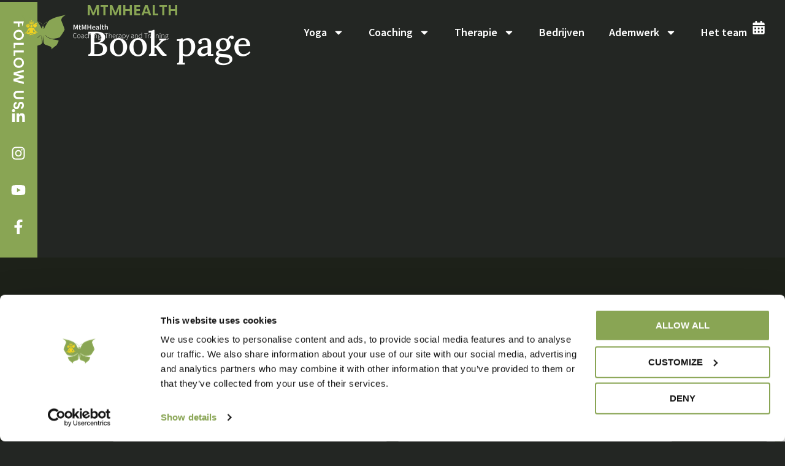

--- FILE ---
content_type: text/html; charset=UTF-8
request_url: https://mtmhealth.com/book-page/?servicenaam=lifecoaching&program=gold
body_size: 37860
content:
<!doctype html>
<html lang="en-US">
<head>
	<meta charset="UTF-8">
<script>
var gform;gform||(document.addEventListener("gform_main_scripts_loaded",function(){gform.scriptsLoaded=!0}),document.addEventListener("gform/theme/scripts_loaded",function(){gform.themeScriptsLoaded=!0}),window.addEventListener("DOMContentLoaded",function(){gform.domLoaded=!0}),gform={domLoaded:!1,scriptsLoaded:!1,themeScriptsLoaded:!1,isFormEditor:()=>"function"==typeof InitializeEditor,callIfLoaded:function(o){return!(!gform.domLoaded||!gform.scriptsLoaded||!gform.themeScriptsLoaded&&!gform.isFormEditor()||(gform.isFormEditor()&&console.warn("The use of gform.initializeOnLoaded() is deprecated in the form editor context and will be removed in Gravity Forms 3.1."),o(),0))},initializeOnLoaded:function(o){gform.callIfLoaded(o)||(document.addEventListener("gform_main_scripts_loaded",()=>{gform.scriptsLoaded=!0,gform.callIfLoaded(o)}),document.addEventListener("gform/theme/scripts_loaded",()=>{gform.themeScriptsLoaded=!0,gform.callIfLoaded(o)}),window.addEventListener("DOMContentLoaded",()=>{gform.domLoaded=!0,gform.callIfLoaded(o)}))},hooks:{action:{},filter:{}},addAction:function(o,r,e,t){gform.addHook("action",o,r,e,t)},addFilter:function(o,r,e,t){gform.addHook("filter",o,r,e,t)},doAction:function(o){gform.doHook("action",o,arguments)},applyFilters:function(o){return gform.doHook("filter",o,arguments)},removeAction:function(o,r){gform.removeHook("action",o,r)},removeFilter:function(o,r,e){gform.removeHook("filter",o,r,e)},addHook:function(o,r,e,t,n){null==gform.hooks[o][r]&&(gform.hooks[o][r]=[]);var d=gform.hooks[o][r];null==n&&(n=r+"_"+d.length),gform.hooks[o][r].push({tag:n,callable:e,priority:t=null==t?10:t})},doHook:function(r,o,e){var t;if(e=Array.prototype.slice.call(e,1),null!=gform.hooks[r][o]&&((o=gform.hooks[r][o]).sort(function(o,r){return o.priority-r.priority}),o.forEach(function(o){"function"!=typeof(t=o.callable)&&(t=window[t]),"action"==r?t.apply(null,e):e[0]=t.apply(null,e)})),"filter"==r)return e[0]},removeHook:function(o,r,t,n){var e;null!=gform.hooks[o][r]&&(e=(e=gform.hooks[o][r]).filter(function(o,r,e){return!!(null!=n&&n!=o.tag||null!=t&&t!=o.priority)}),gform.hooks[o][r]=e)}});
</script>

	<meta name="viewport" content="width=device-width, initial-scale=1">
	<link rel="profile" href="https://gmpg.org/xfn/11">
	<meta name='robots' content='index, follow, max-image-preview:large, max-snippet:-1, max-video-preview:-1' />

	<!-- This site is optimized with the Yoast SEO plugin v26.8 - https://yoast.com/product/yoast-seo-wordpress/ -->
	<title>Book page - MtMHealth</title>
	<link rel="canonical" href="https://mtmhealth.com/book-page/" />
	<meta property="og:locale" content="en_US" />
	<meta property="og:type" content="article" />
	<meta property="og:title" content="Book page - MtMHealth" />
	<meta property="og:url" content="https://mtmhealth.com/book-page/" />
	<meta property="og:site_name" content="MtMHealth" />
	<meta property="article:publisher" content="https://www.facebook.com/people/MtMhealthCoaching/100076466703319/" />
	<meta property="article:modified_time" content="2025-01-24T13:17:52+00:00" />
	<meta name="twitter:card" content="summary_large_image" />
	<meta name="twitter:label1" content="Est. reading time" />
	<meta name="twitter:data1" content="1 minute" />
	<script type="application/ld+json" class="yoast-schema-graph">{"@context":"https://schema.org","@graph":[{"@type":"WebPage","@id":"https://mtmhealth.com/book-page/","url":"https://mtmhealth.com/book-page/","name":"Book page - MtMHealth","isPartOf":{"@id":"https://mtmhealth.com/#website"},"datePublished":"2025-01-24T13:05:16+00:00","dateModified":"2025-01-24T13:17:52+00:00","breadcrumb":{"@id":"https://mtmhealth.com/book-page/#breadcrumb"},"inLanguage":"en-US","potentialAction":[{"@type":"ReadAction","target":["https://mtmhealth.com/book-page/"]}]},{"@type":"BreadcrumbList","@id":"https://mtmhealth.com/book-page/#breadcrumb","itemListElement":[{"@type":"ListItem","position":1,"name":"Home","item":"https://mtmhealth.com/"},{"@type":"ListItem","position":2,"name":"Book page"}]},{"@type":"WebSite","@id":"https://mtmhealth.com/#website","url":"https://mtmhealth.com/","name":"MtMHealth","description":"Coaching, Therapy and Training","publisher":{"@id":"https://mtmhealth.com/#organization"},"potentialAction":[{"@type":"SearchAction","target":{"@type":"EntryPoint","urlTemplate":"https://mtmhealth.com/?s={search_term_string}"},"query-input":{"@type":"PropertyValueSpecification","valueRequired":true,"valueName":"search_term_string"}}],"inLanguage":"en-US"},{"@type":"Organization","@id":"https://mtmhealth.com/#organization","name":"MtMHealth","url":"https://mtmhealth.com/","logo":{"@type":"ImageObject","inLanguage":"en-US","@id":"https://mtmhealth.com/#/schema/logo/image/","url":"https://mtmhealth.com/wp-content/uploads/2021/10/MtMHealth-Logo.svg","contentUrl":"https://mtmhealth.com/wp-content/uploads/2021/10/MtMHealth-Logo.svg","width":1800,"height":424,"caption":"MtMHealth"},"image":{"@id":"https://mtmhealth.com/#/schema/logo/image/"},"sameAs":["https://www.facebook.com/people/MtMhealthCoaching/100076466703319/","https://www.instagram.com/mtmcoaching33/","https://www.linkedin.com/company/mtmhealth"]}]}</script>
	<!-- / Yoast SEO plugin. -->


<link rel="alternate" type="application/rss+xml" title="MtMHealth &raquo; Feed" href="https://mtmhealth.com/feed/" />
<link rel="alternate" type="application/rss+xml" title="MtMHealth &raquo; Comments Feed" href="https://mtmhealth.com/comments/feed/" />
<link rel="alternate" title="oEmbed (JSON)" type="application/json+oembed" href="https://mtmhealth.com/wp-json/oembed/1.0/embed?url=https%3A%2F%2Fmtmhealth.com%2Fbook-page%2F" />
<link rel="alternate" title="oEmbed (XML)" type="text/xml+oembed" href="https://mtmhealth.com/wp-json/oembed/1.0/embed?url=https%3A%2F%2Fmtmhealth.com%2Fbook-page%2F&#038;format=xml" />
<style id='wp-img-auto-sizes-contain-inline-css'>
img:is([sizes=auto i],[sizes^="auto," i]){contain-intrinsic-size:3000px 1500px}
/*# sourceURL=wp-img-auto-sizes-contain-inline-css */
</style>
<style id='wp-emoji-styles-inline-css'>

	img.wp-smiley, img.emoji {
		display: inline !important;
		border: none !important;
		box-shadow: none !important;
		height: 1em !important;
		width: 1em !important;
		margin: 0 0.07em !important;
		vertical-align: -0.1em !important;
		background: none !important;
		padding: 0 !important;
	}
/*# sourceURL=wp-emoji-styles-inline-css */
</style>
<style id='global-styles-inline-css'>
:root{--wp--preset--aspect-ratio--square: 1;--wp--preset--aspect-ratio--4-3: 4/3;--wp--preset--aspect-ratio--3-4: 3/4;--wp--preset--aspect-ratio--3-2: 3/2;--wp--preset--aspect-ratio--2-3: 2/3;--wp--preset--aspect-ratio--16-9: 16/9;--wp--preset--aspect-ratio--9-16: 9/16;--wp--preset--color--black: #000000;--wp--preset--color--cyan-bluish-gray: #abb8c3;--wp--preset--color--white: #ffffff;--wp--preset--color--pale-pink: #f78da7;--wp--preset--color--vivid-red: #cf2e2e;--wp--preset--color--luminous-vivid-orange: #ff6900;--wp--preset--color--luminous-vivid-amber: #fcb900;--wp--preset--color--light-green-cyan: #7bdcb5;--wp--preset--color--vivid-green-cyan: #00d084;--wp--preset--color--pale-cyan-blue: #8ed1fc;--wp--preset--color--vivid-cyan-blue: #0693e3;--wp--preset--color--vivid-purple: #9b51e0;--wp--preset--gradient--vivid-cyan-blue-to-vivid-purple: linear-gradient(135deg,rgb(6,147,227) 0%,rgb(155,81,224) 100%);--wp--preset--gradient--light-green-cyan-to-vivid-green-cyan: linear-gradient(135deg,rgb(122,220,180) 0%,rgb(0,208,130) 100%);--wp--preset--gradient--luminous-vivid-amber-to-luminous-vivid-orange: linear-gradient(135deg,rgb(252,185,0) 0%,rgb(255,105,0) 100%);--wp--preset--gradient--luminous-vivid-orange-to-vivid-red: linear-gradient(135deg,rgb(255,105,0) 0%,rgb(207,46,46) 100%);--wp--preset--gradient--very-light-gray-to-cyan-bluish-gray: linear-gradient(135deg,rgb(238,238,238) 0%,rgb(169,184,195) 100%);--wp--preset--gradient--cool-to-warm-spectrum: linear-gradient(135deg,rgb(74,234,220) 0%,rgb(151,120,209) 20%,rgb(207,42,186) 40%,rgb(238,44,130) 60%,rgb(251,105,98) 80%,rgb(254,248,76) 100%);--wp--preset--gradient--blush-light-purple: linear-gradient(135deg,rgb(255,206,236) 0%,rgb(152,150,240) 100%);--wp--preset--gradient--blush-bordeaux: linear-gradient(135deg,rgb(254,205,165) 0%,rgb(254,45,45) 50%,rgb(107,0,62) 100%);--wp--preset--gradient--luminous-dusk: linear-gradient(135deg,rgb(255,203,112) 0%,rgb(199,81,192) 50%,rgb(65,88,208) 100%);--wp--preset--gradient--pale-ocean: linear-gradient(135deg,rgb(255,245,203) 0%,rgb(182,227,212) 50%,rgb(51,167,181) 100%);--wp--preset--gradient--electric-grass: linear-gradient(135deg,rgb(202,248,128) 0%,rgb(113,206,126) 100%);--wp--preset--gradient--midnight: linear-gradient(135deg,rgb(2,3,129) 0%,rgb(40,116,252) 100%);--wp--preset--font-size--small: 13px;--wp--preset--font-size--medium: 20px;--wp--preset--font-size--large: 36px;--wp--preset--font-size--x-large: 42px;--wp--preset--spacing--20: 0.44rem;--wp--preset--spacing--30: 0.67rem;--wp--preset--spacing--40: 1rem;--wp--preset--spacing--50: 1.5rem;--wp--preset--spacing--60: 2.25rem;--wp--preset--spacing--70: 3.38rem;--wp--preset--spacing--80: 5.06rem;--wp--preset--shadow--natural: 6px 6px 9px rgba(0, 0, 0, 0.2);--wp--preset--shadow--deep: 12px 12px 50px rgba(0, 0, 0, 0.4);--wp--preset--shadow--sharp: 6px 6px 0px rgba(0, 0, 0, 0.2);--wp--preset--shadow--outlined: 6px 6px 0px -3px rgb(255, 255, 255), 6px 6px rgb(0, 0, 0);--wp--preset--shadow--crisp: 6px 6px 0px rgb(0, 0, 0);}:root { --wp--style--global--content-size: 800px;--wp--style--global--wide-size: 1200px; }:where(body) { margin: 0; }.wp-site-blocks > .alignleft { float: left; margin-right: 2em; }.wp-site-blocks > .alignright { float: right; margin-left: 2em; }.wp-site-blocks > .aligncenter { justify-content: center; margin-left: auto; margin-right: auto; }:where(.wp-site-blocks) > * { margin-block-start: 24px; margin-block-end: 0; }:where(.wp-site-blocks) > :first-child { margin-block-start: 0; }:where(.wp-site-blocks) > :last-child { margin-block-end: 0; }:root { --wp--style--block-gap: 24px; }:root :where(.is-layout-flow) > :first-child{margin-block-start: 0;}:root :where(.is-layout-flow) > :last-child{margin-block-end: 0;}:root :where(.is-layout-flow) > *{margin-block-start: 24px;margin-block-end: 0;}:root :where(.is-layout-constrained) > :first-child{margin-block-start: 0;}:root :where(.is-layout-constrained) > :last-child{margin-block-end: 0;}:root :where(.is-layout-constrained) > *{margin-block-start: 24px;margin-block-end: 0;}:root :where(.is-layout-flex){gap: 24px;}:root :where(.is-layout-grid){gap: 24px;}.is-layout-flow > .alignleft{float: left;margin-inline-start: 0;margin-inline-end: 2em;}.is-layout-flow > .alignright{float: right;margin-inline-start: 2em;margin-inline-end: 0;}.is-layout-flow > .aligncenter{margin-left: auto !important;margin-right: auto !important;}.is-layout-constrained > .alignleft{float: left;margin-inline-start: 0;margin-inline-end: 2em;}.is-layout-constrained > .alignright{float: right;margin-inline-start: 2em;margin-inline-end: 0;}.is-layout-constrained > .aligncenter{margin-left: auto !important;margin-right: auto !important;}.is-layout-constrained > :where(:not(.alignleft):not(.alignright):not(.alignfull)){max-width: var(--wp--style--global--content-size);margin-left: auto !important;margin-right: auto !important;}.is-layout-constrained > .alignwide{max-width: var(--wp--style--global--wide-size);}body .is-layout-flex{display: flex;}.is-layout-flex{flex-wrap: wrap;align-items: center;}.is-layout-flex > :is(*, div){margin: 0;}body .is-layout-grid{display: grid;}.is-layout-grid > :is(*, div){margin: 0;}body{padding-top: 0px;padding-right: 0px;padding-bottom: 0px;padding-left: 0px;}a:where(:not(.wp-element-button)){text-decoration: underline;}:root :where(.wp-element-button, .wp-block-button__link){background-color: #32373c;border-width: 0;color: #fff;font-family: inherit;font-size: inherit;font-style: inherit;font-weight: inherit;letter-spacing: inherit;line-height: inherit;padding-top: calc(0.667em + 2px);padding-right: calc(1.333em + 2px);padding-bottom: calc(0.667em + 2px);padding-left: calc(1.333em + 2px);text-decoration: none;text-transform: inherit;}.has-black-color{color: var(--wp--preset--color--black) !important;}.has-cyan-bluish-gray-color{color: var(--wp--preset--color--cyan-bluish-gray) !important;}.has-white-color{color: var(--wp--preset--color--white) !important;}.has-pale-pink-color{color: var(--wp--preset--color--pale-pink) !important;}.has-vivid-red-color{color: var(--wp--preset--color--vivid-red) !important;}.has-luminous-vivid-orange-color{color: var(--wp--preset--color--luminous-vivid-orange) !important;}.has-luminous-vivid-amber-color{color: var(--wp--preset--color--luminous-vivid-amber) !important;}.has-light-green-cyan-color{color: var(--wp--preset--color--light-green-cyan) !important;}.has-vivid-green-cyan-color{color: var(--wp--preset--color--vivid-green-cyan) !important;}.has-pale-cyan-blue-color{color: var(--wp--preset--color--pale-cyan-blue) !important;}.has-vivid-cyan-blue-color{color: var(--wp--preset--color--vivid-cyan-blue) !important;}.has-vivid-purple-color{color: var(--wp--preset--color--vivid-purple) !important;}.has-black-background-color{background-color: var(--wp--preset--color--black) !important;}.has-cyan-bluish-gray-background-color{background-color: var(--wp--preset--color--cyan-bluish-gray) !important;}.has-white-background-color{background-color: var(--wp--preset--color--white) !important;}.has-pale-pink-background-color{background-color: var(--wp--preset--color--pale-pink) !important;}.has-vivid-red-background-color{background-color: var(--wp--preset--color--vivid-red) !important;}.has-luminous-vivid-orange-background-color{background-color: var(--wp--preset--color--luminous-vivid-orange) !important;}.has-luminous-vivid-amber-background-color{background-color: var(--wp--preset--color--luminous-vivid-amber) !important;}.has-light-green-cyan-background-color{background-color: var(--wp--preset--color--light-green-cyan) !important;}.has-vivid-green-cyan-background-color{background-color: var(--wp--preset--color--vivid-green-cyan) !important;}.has-pale-cyan-blue-background-color{background-color: var(--wp--preset--color--pale-cyan-blue) !important;}.has-vivid-cyan-blue-background-color{background-color: var(--wp--preset--color--vivid-cyan-blue) !important;}.has-vivid-purple-background-color{background-color: var(--wp--preset--color--vivid-purple) !important;}.has-black-border-color{border-color: var(--wp--preset--color--black) !important;}.has-cyan-bluish-gray-border-color{border-color: var(--wp--preset--color--cyan-bluish-gray) !important;}.has-white-border-color{border-color: var(--wp--preset--color--white) !important;}.has-pale-pink-border-color{border-color: var(--wp--preset--color--pale-pink) !important;}.has-vivid-red-border-color{border-color: var(--wp--preset--color--vivid-red) !important;}.has-luminous-vivid-orange-border-color{border-color: var(--wp--preset--color--luminous-vivid-orange) !important;}.has-luminous-vivid-amber-border-color{border-color: var(--wp--preset--color--luminous-vivid-amber) !important;}.has-light-green-cyan-border-color{border-color: var(--wp--preset--color--light-green-cyan) !important;}.has-vivid-green-cyan-border-color{border-color: var(--wp--preset--color--vivid-green-cyan) !important;}.has-pale-cyan-blue-border-color{border-color: var(--wp--preset--color--pale-cyan-blue) !important;}.has-vivid-cyan-blue-border-color{border-color: var(--wp--preset--color--vivid-cyan-blue) !important;}.has-vivid-purple-border-color{border-color: var(--wp--preset--color--vivid-purple) !important;}.has-vivid-cyan-blue-to-vivid-purple-gradient-background{background: var(--wp--preset--gradient--vivid-cyan-blue-to-vivid-purple) !important;}.has-light-green-cyan-to-vivid-green-cyan-gradient-background{background: var(--wp--preset--gradient--light-green-cyan-to-vivid-green-cyan) !important;}.has-luminous-vivid-amber-to-luminous-vivid-orange-gradient-background{background: var(--wp--preset--gradient--luminous-vivid-amber-to-luminous-vivid-orange) !important;}.has-luminous-vivid-orange-to-vivid-red-gradient-background{background: var(--wp--preset--gradient--luminous-vivid-orange-to-vivid-red) !important;}.has-very-light-gray-to-cyan-bluish-gray-gradient-background{background: var(--wp--preset--gradient--very-light-gray-to-cyan-bluish-gray) !important;}.has-cool-to-warm-spectrum-gradient-background{background: var(--wp--preset--gradient--cool-to-warm-spectrum) !important;}.has-blush-light-purple-gradient-background{background: var(--wp--preset--gradient--blush-light-purple) !important;}.has-blush-bordeaux-gradient-background{background: var(--wp--preset--gradient--blush-bordeaux) !important;}.has-luminous-dusk-gradient-background{background: var(--wp--preset--gradient--luminous-dusk) !important;}.has-pale-ocean-gradient-background{background: var(--wp--preset--gradient--pale-ocean) !important;}.has-electric-grass-gradient-background{background: var(--wp--preset--gradient--electric-grass) !important;}.has-midnight-gradient-background{background: var(--wp--preset--gradient--midnight) !important;}.has-small-font-size{font-size: var(--wp--preset--font-size--small) !important;}.has-medium-font-size{font-size: var(--wp--preset--font-size--medium) !important;}.has-large-font-size{font-size: var(--wp--preset--font-size--large) !important;}.has-x-large-font-size{font-size: var(--wp--preset--font-size--x-large) !important;}
:root :where(.wp-block-pullquote){font-size: 1.5em;line-height: 1.6;}
/*# sourceURL=global-styles-inline-css */
</style>
<link rel='stylesheet' id='dce-style-css' href='https://mtmhealth.com/wp-content/plugins/dynamic-content-for-elementor/assets/css/style.css?ver=3.4.0' media='all' />
<link rel='stylesheet' id='dce-dynamic-visibility-css' href='https://mtmhealth.com/wp-content/plugins/dynamic-content-for-elementor/assets/css/dynamic-visibility.css?ver=3.4.0' media='all' />
<link rel='stylesheet' id='hello-elementor-css' href='https://mtmhealth.com/wp-content/themes/hello-elementor/assets/css/reset.css?ver=3.4.6' media='all' />
<link rel='stylesheet' id='hello-elementor-theme-style-css' href='https://mtmhealth.com/wp-content/themes/hello-elementor/assets/css/theme.css?ver=3.4.6' media='all' />
<link rel='stylesheet' id='hello-elementor-header-footer-css' href='https://mtmhealth.com/wp-content/themes/hello-elementor/assets/css/header-footer.css?ver=3.4.6' media='all' />
<link rel='stylesheet' id='elementor-frontend-css' href='https://mtmhealth.com/wp-content/uploads/elementor/css/custom-frontend.min.css?ver=1769828666' media='all' />
<style id='elementor-frontend-inline-css'>
.elementor-kit-6{--e-global-color-primary:#89A554;--e-global-color-secondary:#FFFFFF;--e-global-color-text:#EFEFEF;--e-global-color-accent:#89A554;--e-global-color-0b9d351:#FFFFFF;--e-global-color-3210aba:#FFFFFF00;--e-global-color-f0416c1:#000000;--e-global-color-6d923e7:#EFEFEF;--e-global-color-565dac1:#FFFFFF;--e-global-color-b0de491:#FFFFFF;--e-global-color-016595c:#60763A;--e-global-color-f468f28:#171A14;--e-global-color-49b2c97:#171A14;--e-global-color-18c9dd4:#FFFFFF;--e-global-color-bfae89d:#EFEFEF;--e-global-color-c289612:#232623;--e-global-color-41e27cd:#6F6F6F;--e-global-color-37d9e09:#1D2119;--e-global-color-d49c9fa:#141711;--e-global-color-bad5204:#292B28;--e-global-typography-primary-font-family:"Lora";--e-global-typography-primary-font-weight:500;--e-global-typography-secondary-font-family:"Poppins";--e-global-typography-secondary-font-weight:600;--e-global-typography-text-font-family:"Source Sans Pro";--e-global-typography-text-font-size:18px;--e-global-typography-text-font-weight:400;--e-global-typography-text-line-height:1.8em;--e-global-typography-text-letter-spacing:0.5px;--e-global-typography-accent-font-family:"Source Sans Pro";--e-global-typography-accent-font-size:18px;--e-global-typography-accent-font-weight:700;--e-global-typography-accent-text-transform:uppercase;--e-global-typography-accent-line-height:1.2em;--e-global-typography-d7ec7e0-font-family:"Poppins";--e-global-typography-d7ec7e0-font-size:24px;--e-global-typography-d7ec7e0-font-weight:600;--e-global-typography-d7ec7e0-text-transform:uppercase;--e-global-typography-d7ec7e0-line-height:1.2em;--e-global-typography-39a8092-font-family:"Lora";--e-global-typography-39a8092-font-size:56px;--e-global-typography-39a8092-font-weight:500;--e-global-typography-39a8092-line-height:1.2em;--e-global-typography-86adff2-font-family:"Lora";--e-global-typography-86adff2-font-size:48px;--e-global-typography-86adff2-font-weight:500;--e-global-typography-86adff2-line-height:1.2em;--e-global-typography-3e12030-font-family:"Lora";--e-global-typography-3e12030-font-size:36px;--e-global-typography-3e12030-font-weight:500;--e-global-typography-3e12030-line-height:1.2em;--e-global-typography-c708f2f-font-family:"Lora";--e-global-typography-c708f2f-font-size:30px;--e-global-typography-c708f2f-font-weight:500;--e-global-typography-c708f2f-line-height:1.2em;--e-global-typography-5edfbb4-font-family:"Lora";--e-global-typography-5edfbb4-font-size:24px;--e-global-typography-5edfbb4-font-weight:500;--e-global-typography-5edfbb4-line-height:1.2em;--e-global-typography-57bb059-font-family:"Lora";--e-global-typography-57bb059-font-size:18px;--e-global-typography-57bb059-font-weight:500;--e-global-typography-57bb059-line-height:1.2em;--e-global-typography-99c8712-font-family:"Source Sans Pro";--e-global-typography-99c8712-font-size:18px;--e-global-typography-99c8712-font-weight:700;--e-global-typography-99c8712-line-height:1.8em;--e-global-typography-80c83e9-font-family:"Source Sans Pro";--e-global-typography-80c83e9-font-size:16px;--e-global-typography-80c83e9-font-weight:400;--e-global-typography-80c83e9-line-height:1.8em;--e-global-typography-cc1aa5a-font-family:"Source Sans Pro";--e-global-typography-cc1aa5a-font-size:14px;--e-global-typography-cc1aa5a-font-weight:400;--e-global-typography-cc1aa5a-line-height:1.8em;--e-global-typography-7782def-font-family:"Source Sans Pro";--e-global-typography-7782def-font-size:16px;--e-global-typography-7782def-font-weight:700;--e-global-typography-7782def-line-height:1.2em;--e-global-typography-a34d855-font-family:"Source Sans Pro";--e-global-typography-a34d855-font-size:14px;--e-global-typography-a34d855-font-weight:700;--e-global-typography-a34d855-line-height:1.2em;background-color:var( --e-global-color-c289612 );color:var( --e-global-color-text );font-family:"Source Sans Pro", Sans-serif;}.elementor-kit-6 button,.elementor-kit-6 input[type="button"],.elementor-kit-6 input[type="submit"],.elementor-kit-6 .elementor-button{background-color:var( --e-global-color-accent );font-family:var( --e-global-typography-accent-font-family ), Sans-serif;font-size:var( --e-global-typography-accent-font-size );font-weight:var( --e-global-typography-accent-font-weight );text-transform:var( --e-global-typography-accent-text-transform );line-height:var( --e-global-typography-accent-line-height );color:var( --e-global-color-565dac1 );border-radius:0px 0px 0px 0px;padding:14px 32px 14px 32px;}.elementor-kit-6 button:hover,.elementor-kit-6 button:focus,.elementor-kit-6 input[type="button"]:hover,.elementor-kit-6 input[type="button"]:focus,.elementor-kit-6 input[type="submit"]:hover,.elementor-kit-6 input[type="submit"]:focus,.elementor-kit-6 .elementor-button:hover,.elementor-kit-6 .elementor-button:focus{background-color:var( --e-global-color-016595c );color:var( --e-global-color-b0de491 );}.elementor-kit-6 e-page-transition{background-color:#FFBC7D;}.elementor-kit-6 a{color:var( --e-global-color-accent );}.elementor-kit-6 a:hover{color:var( --e-global-color-016595c );}.elementor-kit-6 h1{color:var( --e-global-color-secondary );font-family:var( --e-global-typography-39a8092-font-family ), Sans-serif;font-size:var( --e-global-typography-39a8092-font-size );font-weight:var( --e-global-typography-39a8092-font-weight );line-height:var( --e-global-typography-39a8092-line-height );}.elementor-kit-6 h2{color:var( --e-global-color-secondary );font-family:var( --e-global-typography-86adff2-font-family ), Sans-serif;font-size:var( --e-global-typography-86adff2-font-size );font-weight:var( --e-global-typography-86adff2-font-weight );line-height:var( --e-global-typography-86adff2-line-height );}.elementor-kit-6 h3{color:var( --e-global-color-secondary );font-family:var( --e-global-typography-3e12030-font-family ), Sans-serif;font-size:var( --e-global-typography-3e12030-font-size );font-weight:var( --e-global-typography-3e12030-font-weight );line-height:var( --e-global-typography-3e12030-line-height );}.elementor-kit-6 h4{color:var( --e-global-color-secondary );font-family:var( --e-global-typography-c708f2f-font-family ), Sans-serif;font-size:var( --e-global-typography-c708f2f-font-size );font-weight:var( --e-global-typography-c708f2f-font-weight );line-height:var( --e-global-typography-c708f2f-line-height );}.elementor-kit-6 h5{color:var( --e-global-color-secondary );font-family:var( --e-global-typography-5edfbb4-font-family ), Sans-serif;font-size:var( --e-global-typography-5edfbb4-font-size );font-weight:var( --e-global-typography-5edfbb4-font-weight );line-height:var( --e-global-typography-5edfbb4-line-height );}.elementor-kit-6 h6{color:var( --e-global-color-secondary );font-family:var( --e-global-typography-57bb059-font-family ), Sans-serif;font-size:var( --e-global-typography-57bb059-font-size );font-weight:var( --e-global-typography-57bb059-font-weight );line-height:var( --e-global-typography-57bb059-line-height );}.elementor-kit-6 label{color:var( --e-global-color-secondary );font-family:var( --e-global-typography-secondary-font-family ), Sans-serif;font-weight:var( --e-global-typography-secondary-font-weight );}.elementor-kit-6 input:not([type="button"]):not([type="submit"]),.elementor-kit-6 textarea,.elementor-kit-6 .elementor-field-textual{font-family:var( --e-global-typography-text-font-family ), Sans-serif;font-size:var( --e-global-typography-text-font-size );font-weight:var( --e-global-typography-text-font-weight );line-height:var( --e-global-typography-text-line-height );letter-spacing:var( --e-global-typography-text-letter-spacing );color:var( --e-global-color-41e27cd );accent-color:var( --e-global-color-accent );background-color:var( --e-global-color-0b9d351 );border-style:solid;border-width:1px 1px 1px 1px;border-color:var( --e-global-color-41e27cd );border-radius:0px 0px 0px 0px;padding:8px 16px 8px 16px;}.elementor-section.elementor-section-boxed > .elementor-container{max-width:1200px;}.e-con{--container-max-width:1200px;--container-default-padding-top:0px;--container-default-padding-right:0px;--container-default-padding-bottom:0px;--container-default-padding-left:0px;}.elementor-widget:not(:last-child){margin-block-end:0px;}.elementor-element{--widgets-spacing:0px 0px;--widgets-spacing-row:0px;--widgets-spacing-column:0px;}@media(max-width:1366px){.elementor-kit-6 h1{font-size:var( --e-global-typography-39a8092-font-size );line-height:var( --e-global-typography-39a8092-line-height );}.elementor-kit-6 h2{font-size:var( --e-global-typography-86adff2-font-size );line-height:var( --e-global-typography-86adff2-line-height );}.elementor-kit-6 h3{font-size:var( --e-global-typography-3e12030-font-size );line-height:var( --e-global-typography-3e12030-line-height );}.elementor-kit-6 h4{font-size:var( --e-global-typography-c708f2f-font-size );line-height:var( --e-global-typography-c708f2f-line-height );}.elementor-kit-6 h5{font-size:var( --e-global-typography-5edfbb4-font-size );line-height:var( --e-global-typography-5edfbb4-line-height );}.elementor-kit-6 h6{font-size:var( --e-global-typography-57bb059-font-size );line-height:var( --e-global-typography-57bb059-line-height );}.elementor-kit-6 button,.elementor-kit-6 input[type="button"],.elementor-kit-6 input[type="submit"],.elementor-kit-6 .elementor-button{font-size:var( --e-global-typography-accent-font-size );line-height:var( --e-global-typography-accent-line-height );}.elementor-kit-6 input:not([type="button"]):not([type="submit"]),.elementor-kit-6 textarea,.elementor-kit-6 .elementor-field-textual{font-size:var( --e-global-typography-text-font-size );line-height:var( --e-global-typography-text-line-height );letter-spacing:var( --e-global-typography-text-letter-spacing );}.elementor-section.elementor-section-boxed > .elementor-container{max-width:95%;}.e-con{--container-max-width:95%;--container-default-padding-top:0px;--container-default-padding-right:0px;--container-default-padding-bottom:0px;--container-default-padding-left:0px;}}@media(max-width:1200px){.elementor-section.elementor-section-boxed > .elementor-container{max-width:95%;}.e-con{--container-max-width:95%;--container-default-padding-top:0px;--container-default-padding-right:0px;--container-default-padding-bottom:0px;--container-default-padding-left:0px;}}@media(max-width:1024px){.elementor-kit-6 h1{font-size:var( --e-global-typography-39a8092-font-size );line-height:var( --e-global-typography-39a8092-line-height );}.elementor-kit-6 h2{font-size:var( --e-global-typography-86adff2-font-size );line-height:var( --e-global-typography-86adff2-line-height );}.elementor-kit-6 h3{font-size:var( --e-global-typography-3e12030-font-size );line-height:var( --e-global-typography-3e12030-line-height );}.elementor-kit-6 h4{font-size:var( --e-global-typography-c708f2f-font-size );line-height:var( --e-global-typography-c708f2f-line-height );}.elementor-kit-6 h5{font-size:var( --e-global-typography-5edfbb4-font-size );line-height:var( --e-global-typography-5edfbb4-line-height );}.elementor-kit-6 h6{font-size:var( --e-global-typography-57bb059-font-size );line-height:var( --e-global-typography-57bb059-line-height );}.elementor-kit-6 button,.elementor-kit-6 input[type="button"],.elementor-kit-6 input[type="submit"],.elementor-kit-6 .elementor-button{font-size:var( --e-global-typography-accent-font-size );line-height:var( --e-global-typography-accent-line-height );}.elementor-kit-6 input:not([type="button"]):not([type="submit"]),.elementor-kit-6 textarea,.elementor-kit-6 .elementor-field-textual{font-size:var( --e-global-typography-text-font-size );line-height:var( --e-global-typography-text-line-height );letter-spacing:var( --e-global-typography-text-letter-spacing );}.elementor-section.elementor-section-boxed > .elementor-container{max-width:95%;}.e-con{--container-max-width:95%;--container-default-padding-top:0px;--container-default-padding-right:0px;--container-default-padding-bottom:0px;--container-default-padding-left:0px;}}@media(max-width:767px){.elementor-kit-6{--e-global-typography-text-font-size:16px;--e-global-typography-accent-font-size:16px;--e-global-typography-d7ec7e0-font-size:18px;--e-global-typography-39a8092-font-size:54px;--e-global-typography-86adff2-font-size:32px;--e-global-typography-3e12030-font-size:28px;--e-global-typography-c708f2f-font-size:22px;--e-global-typography-5edfbb4-font-size:18px;--e-global-typography-57bb059-font-size:16px;--e-global-typography-99c8712-font-size:16px;--e-global-typography-80c83e9-font-size:14px;--e-global-typography-cc1aa5a-font-size:12px;--e-global-typography-7782def-font-size:14px;--e-global-typography-a34d855-font-size:12px;}.elementor-kit-6 h1{font-size:var( --e-global-typography-39a8092-font-size );line-height:var( --e-global-typography-39a8092-line-height );}.elementor-kit-6 h2{font-size:var( --e-global-typography-86adff2-font-size );line-height:var( --e-global-typography-86adff2-line-height );}.elementor-kit-6 h3{font-size:var( --e-global-typography-3e12030-font-size );line-height:var( --e-global-typography-3e12030-line-height );}.elementor-kit-6 h4{font-size:var( --e-global-typography-c708f2f-font-size );line-height:var( --e-global-typography-c708f2f-line-height );}.elementor-kit-6 h5{font-size:var( --e-global-typography-5edfbb4-font-size );line-height:var( --e-global-typography-5edfbb4-line-height );}.elementor-kit-6 h6{font-size:var( --e-global-typography-57bb059-font-size );line-height:var( --e-global-typography-57bb059-line-height );}.elementor-kit-6 button,.elementor-kit-6 input[type="button"],.elementor-kit-6 input[type="submit"],.elementor-kit-6 .elementor-button{font-size:var( --e-global-typography-accent-font-size );line-height:var( --e-global-typography-accent-line-height );}.elementor-kit-6 input:not([type="button"]):not([type="submit"]),.elementor-kit-6 textarea,.elementor-kit-6 .elementor-field-textual{font-size:var( --e-global-typography-text-font-size );line-height:var( --e-global-typography-text-line-height );letter-spacing:var( --e-global-typography-text-letter-spacing );}.elementor-section.elementor-section-boxed > .elementor-container{max-width:88%;}.e-con{--container-max-width:88%;--container-default-padding-top:0px;--container-default-padding-right:0px;--container-default-padding-bottom:0px;--container-default-padding-left:0px;}}
.elementor-2528 .elementor-element.elementor-element-a5a807a{--display:flex;}.elementor-2528 .elementor-element.elementor-element-a0b0b48{--display:flex;--flex-direction:row;--container-widget-width:calc( ( 1 - var( --container-widget-flex-grow ) ) * 100% );--container-widget-height:100%;--container-widget-flex-grow:1;--container-widget-align-self:stretch;--flex-wrap-mobile:wrap;--justify-content:center;--align-items:flex-start;--gap:0em 6em;--row-gap:0em;--column-gap:6em;--overlay-opacity:0.05;--padding-top:6em;--padding-bottom:6em;--padding-left:0em;--padding-right:0em;}.elementor-2528 .elementor-element.elementor-element-a0b0b48:not(.elementor-motion-effects-element-type-background), .elementor-2528 .elementor-element.elementor-element-a0b0b48 > .elementor-motion-effects-container > .elementor-motion-effects-layer{background-color:var( --e-global-color-37d9e09 );}.elementor-2528 .elementor-element.elementor-element-a0b0b48::before, .elementor-2528 .elementor-element.elementor-element-a0b0b48 > .elementor-background-video-container::before, .elementor-2528 .elementor-element.elementor-element-a0b0b48 > .e-con-inner > .elementor-background-video-container::before, .elementor-2528 .elementor-element.elementor-element-a0b0b48 > .elementor-background-slideshow::before, .elementor-2528 .elementor-element.elementor-element-a0b0b48 > .e-con-inner > .elementor-background-slideshow::before, .elementor-2528 .elementor-element.elementor-element-a0b0b48 > .elementor-motion-effects-container > .elementor-motion-effects-layer::before{background-image:url("https://mtmhealth.com/wp-content/uploads/2021/10/Vlinder-Wit.svg");--background-overlay:'';background-position:110% 30%;background-repeat:no-repeat;background-size:35% auto;}.elementor-2528 .elementor-element.elementor-element-42347b2{--display:flex;--flex-direction:column;--container-widget-width:100%;--container-widget-height:initial;--container-widget-flex-grow:0;--container-widget-align-self:initial;--flex-wrap-mobile:wrap;}.elementor-widget-divider{--divider-color:var( --e-global-color-secondary );}.elementor-widget-divider .elementor-divider__text{color:var( --e-global-color-secondary );font-family:var( --e-global-typography-secondary-font-family ), Sans-serif;font-weight:var( --e-global-typography-secondary-font-weight );}.elementor-widget-divider.elementor-view-stacked .elementor-icon{background-color:var( --e-global-color-secondary );}.elementor-widget-divider.elementor-view-framed .elementor-icon, .elementor-widget-divider.elementor-view-default .elementor-icon{color:var( --e-global-color-secondary );border-color:var( --e-global-color-secondary );}.elementor-widget-divider.elementor-view-framed .elementor-icon, .elementor-widget-divider.elementor-view-default .elementor-icon svg{fill:var( --e-global-color-secondary );}.elementor-2528 .elementor-element.elementor-element-402a7d7{--divider-border-style:solid;--divider-color:var( --e-global-color-41e27cd );--divider-border-width:1px;--divider-icon-size:40px;--divider-element-spacing:1em;}.elementor-2528 .elementor-element.elementor-element-402a7d7 .elementor-divider-separator{width:42%;margin:0 auto;margin-center:0;}.elementor-2528 .elementor-element.elementor-element-402a7d7 .elementor-divider{text-align:center;padding-block-start:16px;padding-block-end:16px;}.elementor-2528 .elementor-element.elementor-element-402a7d7.elementor-view-stacked .elementor-icon{background-color:var( --e-global-color-primary );}.elementor-2528 .elementor-element.elementor-element-402a7d7.elementor-view-framed .elementor-icon, .elementor-2528 .elementor-element.elementor-element-402a7d7.elementor-view-default .elementor-icon{color:var( --e-global-color-primary );border-color:var( --e-global-color-primary );}.elementor-2528 .elementor-element.elementor-element-402a7d7.elementor-view-framed .elementor-icon, .elementor-2528 .elementor-element.elementor-element-402a7d7.elementor-view-default .elementor-icon svg{fill:var( --e-global-color-primary );}@media(max-width:1366px){.elementor-2528 .elementor-element.elementor-element-a0b0b48{--gap:0em 5em;--row-gap:0em;--column-gap:5em;--padding-top:5em;--padding-bottom:5em;--padding-left:0em;--padding-right:0em;}.elementor-2528 .elementor-element.elementor-element-a0b0b48::before, .elementor-2528 .elementor-element.elementor-element-a0b0b48 > .elementor-background-video-container::before, .elementor-2528 .elementor-element.elementor-element-a0b0b48 > .e-con-inner > .elementor-background-video-container::before, .elementor-2528 .elementor-element.elementor-element-a0b0b48 > .elementor-background-slideshow::before, .elementor-2528 .elementor-element.elementor-element-a0b0b48 > .e-con-inner > .elementor-background-slideshow::before, .elementor-2528 .elementor-element.elementor-element-a0b0b48 > .elementor-motion-effects-container > .elementor-motion-effects-layer::before{background-position:110% 20%;background-size:40% auto;}}@media(max-width:1200px){.elementor-2528 .elementor-element.elementor-element-a0b0b48::before, .elementor-2528 .elementor-element.elementor-element-a0b0b48 > .elementor-background-video-container::before, .elementor-2528 .elementor-element.elementor-element-a0b0b48 > .e-con-inner > .elementor-background-video-container::before, .elementor-2528 .elementor-element.elementor-element-a0b0b48 > .elementor-background-slideshow::before, .elementor-2528 .elementor-element.elementor-element-a0b0b48 > .e-con-inner > .elementor-background-slideshow::before, .elementor-2528 .elementor-element.elementor-element-a0b0b48 > .elementor-motion-effects-container > .elementor-motion-effects-layer::before{background-position:110% 20%;background-size:50% auto;}}@media(max-width:1024px){.elementor-2528 .elementor-element.elementor-element-a0b0b48{--flex-direction:column;--container-widget-width:100%;--container-widget-height:initial;--container-widget-flex-grow:0;--container-widget-align-self:initial;--flex-wrap-mobile:wrap;--gap:3em 3em;--row-gap:3em;--column-gap:3em;--padding-top:3em;--padding-bottom:3em;--padding-left:0em;--padding-right:0em;}.elementor-2528 .elementor-element.elementor-element-a0b0b48::before, .elementor-2528 .elementor-element.elementor-element-a0b0b48 > .elementor-background-video-container::before, .elementor-2528 .elementor-element.elementor-element-a0b0b48 > .e-con-inner > .elementor-background-video-container::before, .elementor-2528 .elementor-element.elementor-element-a0b0b48 > .elementor-background-slideshow::before, .elementor-2528 .elementor-element.elementor-element-a0b0b48 > .e-con-inner > .elementor-background-slideshow::before, .elementor-2528 .elementor-element.elementor-element-a0b0b48 > .elementor-motion-effects-container > .elementor-motion-effects-layer::before{background-position:110% 10%;}.elementor-2528 .elementor-element.elementor-element-402a7d7 .elementor-divider-separator{width:70%;}}@media(max-width:767px){.elementor-2528 .elementor-element.elementor-element-a0b0b48::before, .elementor-2528 .elementor-element.elementor-element-a0b0b48 > .elementor-background-video-container::before, .elementor-2528 .elementor-element.elementor-element-a0b0b48 > .e-con-inner > .elementor-background-video-container::before, .elementor-2528 .elementor-element.elementor-element-a0b0b48 > .elementor-background-slideshow::before, .elementor-2528 .elementor-element.elementor-element-a0b0b48 > .e-con-inner > .elementor-background-slideshow::before, .elementor-2528 .elementor-element.elementor-element-a0b0b48 > .elementor-motion-effects-container > .elementor-motion-effects-layer::before{background-position:200% 2%;background-size:80% auto;}.elementor-2528 .elementor-element.elementor-element-402a7d7 .elementor-divider-separator{width:100%;}.elementor-2528 .elementor-element.elementor-element-402a7d7{--divider-icon-size:30px;--divider-element-spacing:0.6em;}}@media(min-width:768px){.elementor-2528 .elementor-element.elementor-element-42347b2{--width:75%;}}@media(max-width:1024px) and (min-width:768px){.elementor-2528 .elementor-element.elementor-element-42347b2{--width:100%;}}
.elementor-22 .elementor-element.elementor-element-a001204{--display:flex;--flex-direction:row;--container-widget-width:calc( ( 1 - var( --container-widget-flex-grow ) ) * 100% );--container-widget-height:100%;--container-widget-flex-grow:1;--container-widget-align-self:stretch;--flex-wrap-mobile:wrap;--align-items:center;--gap:5em 5em;--row-gap:5em;--column-gap:5em;--margin-top:0px;--margin-bottom:-119px;--margin-left:0px;--margin-right:0px;--padding-top:24px;--padding-bottom:24px;--padding-left:0px;--padding-right:0px;--z-index:99;}.elementor-widget-theme-site-logo .widget-image-caption{color:var( --e-global-color-text );font-family:var( --e-global-typography-text-font-family ), Sans-serif;font-size:var( --e-global-typography-text-font-size );font-weight:var( --e-global-typography-text-font-weight );line-height:var( --e-global-typography-text-line-height );letter-spacing:var( --e-global-typography-text-letter-spacing );}.elementor-22 .elementor-element.elementor-element-7232e69{width:var( --container-widget-width, 25% );max-width:25%;--container-widget-width:25%;--container-widget-flex-grow:0;}.elementor-22 .elementor-element.elementor-element-7232e69.elementor-element{--flex-grow:1;--flex-shrink:0;}.elementor-22 .elementor-element.elementor-element-7232e69 img{width:100%;}.elementor-22 .elementor-element.elementor-element-029509a{--display:flex;--flex-direction:row;--container-widget-width:calc( ( 1 - var( --container-widget-flex-grow ) ) * 100% );--container-widget-height:100%;--container-widget-flex-grow:1;--container-widget-align-self:stretch;--flex-wrap-mobile:wrap;--justify-content:flex-end;--align-items:center;--gap:12px 32px;--row-gap:12px;--column-gap:32px;}.elementor-22 .elementor-element.elementor-element-029509a.e-con{--flex-grow:0;--flex-shrink:1;}.elementor-widget-nav-menu .elementor-nav-menu .elementor-item{font-family:var( --e-global-typography-primary-font-family ), Sans-serif;font-weight:var( --e-global-typography-primary-font-weight );}.elementor-widget-nav-menu .elementor-nav-menu--main .elementor-item{color:var( --e-global-color-text );fill:var( --e-global-color-text );}.elementor-widget-nav-menu .elementor-nav-menu--main .elementor-item:hover,
					.elementor-widget-nav-menu .elementor-nav-menu--main .elementor-item.elementor-item-active,
					.elementor-widget-nav-menu .elementor-nav-menu--main .elementor-item.highlighted,
					.elementor-widget-nav-menu .elementor-nav-menu--main .elementor-item:focus{color:var( --e-global-color-accent );fill:var( --e-global-color-accent );}.elementor-widget-nav-menu .elementor-nav-menu--main:not(.e--pointer-framed) .elementor-item:before,
					.elementor-widget-nav-menu .elementor-nav-menu--main:not(.e--pointer-framed) .elementor-item:after{background-color:var( --e-global-color-accent );}.elementor-widget-nav-menu .e--pointer-framed .elementor-item:before,
					.elementor-widget-nav-menu .e--pointer-framed .elementor-item:after{border-color:var( --e-global-color-accent );}.elementor-widget-nav-menu{--e-nav-menu-divider-color:var( --e-global-color-text );}.elementor-widget-nav-menu .elementor-nav-menu--dropdown .elementor-item, .elementor-widget-nav-menu .elementor-nav-menu--dropdown  .elementor-sub-item{font-family:var( --e-global-typography-accent-font-family ), Sans-serif;font-size:var( --e-global-typography-accent-font-size );font-weight:var( --e-global-typography-accent-font-weight );text-transform:var( --e-global-typography-accent-text-transform );}.elementor-22 .elementor-element.elementor-element-92e8fe1.elementor-element{--flex-grow:1;--flex-shrink:0;}.elementor-22 .elementor-element.elementor-element-92e8fe1 .elementor-nav-menu .elementor-item{font-family:"Source Sans Pro", Sans-serif;font-size:18px;font-weight:600;line-height:1.2em;}.elementor-22 .elementor-element.elementor-element-92e8fe1 .elementor-nav-menu--main .elementor-item{color:var( --e-global-color-0b9d351 );fill:var( --e-global-color-0b9d351 );padding-left:8px;padding-right:8px;padding-top:8px;padding-bottom:8px;}.elementor-22 .elementor-element.elementor-element-92e8fe1 .elementor-nav-menu--main .elementor-item:hover,
					.elementor-22 .elementor-element.elementor-element-92e8fe1 .elementor-nav-menu--main .elementor-item.elementor-item-active,
					.elementor-22 .elementor-element.elementor-element-92e8fe1 .elementor-nav-menu--main .elementor-item.highlighted,
					.elementor-22 .elementor-element.elementor-element-92e8fe1 .elementor-nav-menu--main .elementor-item:focus{color:var( --e-global-color-6d923e7 );fill:var( --e-global-color-6d923e7 );}.elementor-22 .elementor-element.elementor-element-92e8fe1 .elementor-nav-menu--main .elementor-item.elementor-item-active{color:var( --e-global-color-6d923e7 );}.elementor-22 .elementor-element.elementor-element-92e8fe1{--e-nav-menu-horizontal-menu-item-margin:calc( 24px / 2 );}.elementor-22 .elementor-element.elementor-element-92e8fe1 .elementor-nav-menu--main:not(.elementor-nav-menu--layout-horizontal) .elementor-nav-menu > li:not(:last-child){margin-bottom:24px;}.elementor-22 .elementor-element.elementor-element-92e8fe1 .elementor-nav-menu--dropdown a, .elementor-22 .elementor-element.elementor-element-92e8fe1 .elementor-menu-toggle{color:var( --e-global-color-f468f28 );fill:var( --e-global-color-f468f28 );}.elementor-22 .elementor-element.elementor-element-92e8fe1 .elementor-nav-menu--dropdown{background-color:var( --e-global-color-18c9dd4 );}.elementor-22 .elementor-element.elementor-element-92e8fe1 .elementor-nav-menu--dropdown a:hover,
					.elementor-22 .elementor-element.elementor-element-92e8fe1 .elementor-nav-menu--dropdown a:focus,
					.elementor-22 .elementor-element.elementor-element-92e8fe1 .elementor-nav-menu--dropdown a.elementor-item-active,
					.elementor-22 .elementor-element.elementor-element-92e8fe1 .elementor-nav-menu--dropdown a.highlighted,
					.elementor-22 .elementor-element.elementor-element-92e8fe1 .elementor-menu-toggle:hover,
					.elementor-22 .elementor-element.elementor-element-92e8fe1 .elementor-menu-toggle:focus{color:var( --e-global-color-49b2c97 );}.elementor-22 .elementor-element.elementor-element-92e8fe1 .elementor-nav-menu--dropdown a:hover,
					.elementor-22 .elementor-element.elementor-element-92e8fe1 .elementor-nav-menu--dropdown a:focus,
					.elementor-22 .elementor-element.elementor-element-92e8fe1 .elementor-nav-menu--dropdown a.elementor-item-active,
					.elementor-22 .elementor-element.elementor-element-92e8fe1 .elementor-nav-menu--dropdown a.highlighted{background-color:var( --e-global-color-bfae89d );}.elementor-22 .elementor-element.elementor-element-92e8fe1 .elementor-nav-menu--dropdown a.elementor-item-active{color:var( --e-global-color-49b2c97 );background-color:var( --e-global-color-bfae89d );}.elementor-22 .elementor-element.elementor-element-92e8fe1 .elementor-nav-menu--dropdown .elementor-item, .elementor-22 .elementor-element.elementor-element-92e8fe1 .elementor-nav-menu--dropdown  .elementor-sub-item{font-size:16px;font-weight:700;text-transform:none;}.elementor-widget-icon.elementor-view-stacked .elementor-icon{background-color:var( --e-global-color-primary );}.elementor-widget-icon.elementor-view-framed .elementor-icon, .elementor-widget-icon.elementor-view-default .elementor-icon{color:var( --e-global-color-primary );border-color:var( --e-global-color-primary );}.elementor-widget-icon.elementor-view-framed .elementor-icon, .elementor-widget-icon.elementor-view-default .elementor-icon svg{fill:var( --e-global-color-primary );}.elementor-22 .elementor-element.elementor-element-8154533 .elementor-icon-wrapper{text-align:center;}.elementor-22 .elementor-element.elementor-element-8154533.elementor-view-stacked .elementor-icon{background-color:#FFFFFF;}.elementor-22 .elementor-element.elementor-element-8154533.elementor-view-framed .elementor-icon, .elementor-22 .elementor-element.elementor-element-8154533.elementor-view-default .elementor-icon{color:#FFFFFF;border-color:#FFFFFF;}.elementor-22 .elementor-element.elementor-element-8154533.elementor-view-framed .elementor-icon, .elementor-22 .elementor-element.elementor-element-8154533.elementor-view-default .elementor-icon svg{fill:#FFFFFF;}.elementor-22 .elementor-element.elementor-element-8154533 .elementor-icon{font-size:22px;}.elementor-22 .elementor-element.elementor-element-8154533 .elementor-icon svg{height:22px;}.elementor-22 .elementor-element.elementor-element-37e88f2.elementor-element{--flex-grow:0;--flex-shrink:1;}.elementor-22 .elementor-element.elementor-element-37e88f2 .elementor-nav-menu .elementor-item{font-family:"Source Sans Pro", Sans-serif;font-size:18px;font-weight:600;line-height:1.2em;}.elementor-22 .elementor-element.elementor-element-37e88f2 .elementor-nav-menu--main .elementor-item{color:var( --e-global-color-0b9d351 );fill:var( --e-global-color-0b9d351 );padding-left:8px;padding-right:8px;padding-top:8px;padding-bottom:8px;}.elementor-22 .elementor-element.elementor-element-37e88f2 .elementor-nav-menu--main .elementor-item:hover,
					.elementor-22 .elementor-element.elementor-element-37e88f2 .elementor-nav-menu--main .elementor-item.elementor-item-active,
					.elementor-22 .elementor-element.elementor-element-37e88f2 .elementor-nav-menu--main .elementor-item.highlighted,
					.elementor-22 .elementor-element.elementor-element-37e88f2 .elementor-nav-menu--main .elementor-item:focus{color:var( --e-global-color-6d923e7 );fill:var( --e-global-color-6d923e7 );}.elementor-22 .elementor-element.elementor-element-37e88f2 .elementor-nav-menu--main .elementor-item.elementor-item-active{color:var( --e-global-color-6d923e7 );}.elementor-22 .elementor-element.elementor-element-37e88f2{--e-nav-menu-horizontal-menu-item-margin:calc( 0px / 2 );}.elementor-22 .elementor-element.elementor-element-37e88f2 .elementor-nav-menu--main:not(.elementor-nav-menu--layout-horizontal) .elementor-nav-menu > li:not(:last-child){margin-bottom:0px;}.elementor-22 .elementor-element.elementor-element-37e88f2 .elementor-nav-menu--dropdown a, .elementor-22 .elementor-element.elementor-element-37e88f2 .elementor-menu-toggle{color:var( --e-global-color-f468f28 );fill:var( --e-global-color-f468f28 );}.elementor-22 .elementor-element.elementor-element-37e88f2 .elementor-nav-menu--dropdown{background-color:var( --e-global-color-18c9dd4 );}.elementor-22 .elementor-element.elementor-element-37e88f2 .elementor-nav-menu--dropdown a:hover,
					.elementor-22 .elementor-element.elementor-element-37e88f2 .elementor-nav-menu--dropdown a:focus,
					.elementor-22 .elementor-element.elementor-element-37e88f2 .elementor-nav-menu--dropdown a.elementor-item-active,
					.elementor-22 .elementor-element.elementor-element-37e88f2 .elementor-nav-menu--dropdown a.highlighted,
					.elementor-22 .elementor-element.elementor-element-37e88f2 .elementor-menu-toggle:hover,
					.elementor-22 .elementor-element.elementor-element-37e88f2 .elementor-menu-toggle:focus{color:var( --e-global-color-49b2c97 );}.elementor-22 .elementor-element.elementor-element-37e88f2 .elementor-nav-menu--dropdown a:hover,
					.elementor-22 .elementor-element.elementor-element-37e88f2 .elementor-nav-menu--dropdown a:focus,
					.elementor-22 .elementor-element.elementor-element-37e88f2 .elementor-nav-menu--dropdown a.elementor-item-active,
					.elementor-22 .elementor-element.elementor-element-37e88f2 .elementor-nav-menu--dropdown a.highlighted{background-color:var( --e-global-color-bfae89d );}.elementor-22 .elementor-element.elementor-element-37e88f2 .elementor-nav-menu--dropdown a.elementor-item-active{color:var( --e-global-color-49b2c97 );background-color:var( --e-global-color-bfae89d );}.elementor-22 .elementor-element.elementor-element-37e88f2 .elementor-nav-menu--dropdown .elementor-item, .elementor-22 .elementor-element.elementor-element-37e88f2 .elementor-nav-menu--dropdown  .elementor-sub-item{font-size:16px;font-weight:700;text-transform:none;}.elementor-22 .elementor-element.elementor-element-e438d9f{width:var( --container-widget-width, 44px );max-width:44px;--container-widget-width:44px;--container-widget-flex-grow:0;}.elementor-22 .elementor-element.elementor-element-e438d9f > .elementor-widget-container{background-color:var( --e-global-color-accent );padding:8px 8px 8px 8px;}.elementor-22 .elementor-element.elementor-element-e438d9f:hover .elementor-widget-container{background-color:var( --e-global-color-016595c );}.elementor-22 .elementor-element.elementor-element-e438d9f.elementor-element{--flex-grow:0;--flex-shrink:0;}.elementor-22 .elementor-element.elementor-element-e438d9f .elementor-icon-wrapper{text-align:center;}.elementor-22 .elementor-element.elementor-element-e438d9f.elementor-view-stacked .elementor-icon{background-color:var( --e-global-color-565dac1 );}.elementor-22 .elementor-element.elementor-element-e438d9f.elementor-view-framed .elementor-icon, .elementor-22 .elementor-element.elementor-element-e438d9f.elementor-view-default .elementor-icon{color:var( --e-global-color-565dac1 );border-color:var( --e-global-color-565dac1 );}.elementor-22 .elementor-element.elementor-element-e438d9f.elementor-view-framed .elementor-icon, .elementor-22 .elementor-element.elementor-element-e438d9f.elementor-view-default .elementor-icon svg{fill:var( --e-global-color-565dac1 );}.elementor-22 .elementor-element.elementor-element-e438d9f.elementor-view-stacked .elementor-icon:hover{background-color:var( --e-global-color-b0de491 );}.elementor-22 .elementor-element.elementor-element-e438d9f.elementor-view-framed .elementor-icon:hover, .elementor-22 .elementor-element.elementor-element-e438d9f.elementor-view-default .elementor-icon:hover{color:var( --e-global-color-b0de491 );border-color:var( --e-global-color-b0de491 );}.elementor-22 .elementor-element.elementor-element-e438d9f.elementor-view-framed .elementor-icon:hover, .elementor-22 .elementor-element.elementor-element-e438d9f.elementor-view-default .elementor-icon:hover svg{fill:var( --e-global-color-b0de491 );}.elementor-22 .elementor-element.elementor-element-e438d9f .elementor-icon{font-size:26px;}.elementor-22 .elementor-element.elementor-element-e438d9f .elementor-icon svg{height:26px;}.elementor-22 .elementor-element.elementor-element-e438d9f .elementor-icon-wrapper svg{width:auto;}@media(min-width:768px){.elementor-22 .elementor-element.elementor-element-a001204{--content-width:1400px;}}@media(max-width:1366px) and (min-width:768px){.elementor-22 .elementor-element.elementor-element-a001204{--content-width:95%;}}@media(max-width:1366px){.elementor-22 .elementor-element.elementor-element-a001204{--margin-top:0px;--margin-bottom:-102px;--margin-left:0px;--margin-right:0px;}.elementor-widget-theme-site-logo .widget-image-caption{font-size:var( --e-global-typography-text-font-size );line-height:var( --e-global-typography-text-line-height );letter-spacing:var( --e-global-typography-text-letter-spacing );}.elementor-22 .elementor-element.elementor-element-7232e69{--container-widget-width:20%;--container-widget-flex-grow:0;width:var( --container-widget-width, 20% );max-width:20%;}.elementor-widget-nav-menu .elementor-nav-menu--dropdown .elementor-item, .elementor-widget-nav-menu .elementor-nav-menu--dropdown  .elementor-sub-item{font-size:var( --e-global-typography-accent-font-size );}.elementor-22 .elementor-element.elementor-element-37e88f2.elementor-element{--flex-grow:1;--flex-shrink:0;}}@media(max-width:1200px){.elementor-22 .elementor-element.elementor-element-a001204{--margin-top:0px;--margin-bottom:-117px;--margin-left:0px;--margin-right:0px;}.elementor-22 .elementor-element.elementor-element-7232e69{--container-widget-width:30%;--container-widget-flex-grow:0;width:var( --container-widget-width, 30% );max-width:30%;}.elementor-22 .elementor-element.elementor-element-029509a{--gap:12px 24px;--row-gap:12px;--column-gap:24px;}}@media(max-width:1024px){.elementor-22 .elementor-element.elementor-element-a001204{--flex-direction:row;--container-widget-width:initial;--container-widget-height:100%;--container-widget-flex-grow:1;--container-widget-align-self:stretch;--flex-wrap-mobile:wrap;--gap:3em 3em;--row-gap:3em;--column-gap:3em;--margin-top:0px;--margin-bottom:-109px;--margin-left:0px;--margin-right:0px;}.elementor-widget-theme-site-logo .widget-image-caption{font-size:var( --e-global-typography-text-font-size );line-height:var( --e-global-typography-text-line-height );letter-spacing:var( --e-global-typography-text-letter-spacing );}.elementor-22 .elementor-element.elementor-element-7232e69{--container-widget-width:35%;--container-widget-flex-grow:0;width:var( --container-widget-width, 35% );max-width:35%;}.elementor-widget-nav-menu .elementor-nav-menu--dropdown .elementor-item, .elementor-widget-nav-menu .elementor-nav-menu--dropdown  .elementor-sub-item{font-size:var( --e-global-typography-accent-font-size );}}@media(max-width:767px){.elementor-22 .elementor-element.elementor-element-a001204{--gap:0em 0em;--row-gap:0em;--column-gap:0em;--margin-top:0px;--margin-bottom:-104px;--margin-left:0px;--margin-right:0px;}.elementor-widget-theme-site-logo .widget-image-caption{font-size:var( --e-global-typography-text-font-size );line-height:var( --e-global-typography-text-line-height );letter-spacing:var( --e-global-typography-text-letter-spacing );}.elementor-22 .elementor-element.elementor-element-7232e69{--container-widget-width:75%;--container-widget-flex-grow:0;width:var( --container-widget-width, 75% );max-width:75%;}.elementor-22 .elementor-element.elementor-element-7232e69 img{width:72%;}.elementor-22 .elementor-element.elementor-element-029509a{--width:25%;--flex-direction:row;--container-widget-width:calc( ( 1 - var( --container-widget-flex-grow ) ) * 100% );--container-widget-height:100%;--container-widget-flex-grow:1;--container-widget-align-self:stretch;--flex-wrap-mobile:wrap;--justify-content:flex-end;--align-items:center;}.elementor-widget-nav-menu .elementor-nav-menu--dropdown .elementor-item, .elementor-widget-nav-menu .elementor-nav-menu--dropdown  .elementor-sub-item{font-size:var( --e-global-typography-accent-font-size );}.elementor-22 .elementor-element.elementor-element-92e8fe1 .elementor-nav-menu .elementor-item{font-size:16px;}.elementor-22 .elementor-element.elementor-element-92e8fe1 .elementor-nav-menu--dropdown .elementor-item, .elementor-22 .elementor-element.elementor-element-92e8fe1 .elementor-nav-menu--dropdown  .elementor-sub-item{font-size:14px;}.elementor-22 .elementor-element.elementor-element-37e88f2 .elementor-nav-menu .elementor-item{font-size:16px;}.elementor-22 .elementor-element.elementor-element-37e88f2 .elementor-nav-menu--dropdown .elementor-item, .elementor-22 .elementor-element.elementor-element-37e88f2 .elementor-nav-menu--dropdown  .elementor-sub-item{font-size:14px;}.elementor-22 .elementor-element.elementor-element-e438d9f.elementor-element{--flex-grow:0;--flex-shrink:1;}}/* Start custom CSS */header.sticky-header {
    --header-height: 90px;
    --opacity: 0.75;
    --shrink-me: 0.80;
    --sticky-background-color: black;
    --transition: .3s ease-in-out;
    transition: background-color var(--transition), background-image var(--transition), backdrop-filter var(--transition), opacity var(--transition);
}

header.sticky-header.elementor-sticky--effects {
    background-color: rgb(0 0 0 / 60%) !important;
    -webkit-backdrop-filter: blur(10px);
    backdrop-filter: blur(10px);
}

header.sticky-header>.elementor-container {
    transition: min-height var(--transition);
}

header.sticky-header.elementor-sticky--effects>.elementor-container {
    min-height: calc(var(--header-height) * var(--shrink-me)) !important;
    height: calc(var(--header-height) * var(--shrink-me));
}

header.sticky-header .elementor-nav-menu .elementor-item {
    transition: padding var(--transition);
}

/* Taalswitcher menu */
.taal-menu .trp-ls-language-name {
    display: none;
}/* End custom CSS */
.elementor-223 .elementor-element.elementor-element-5178280{--display:flex;--flex-direction:row;--container-widget-width:calc( ( 1 - var( --container-widget-flex-grow ) ) * 100% );--container-widget-height:100%;--container-widget-flex-grow:1;--container-widget-align-self:stretch;--flex-wrap-mobile:wrap;--align-items:stretch;--gap:0px 0px;--row-gap:0px;--column-gap:0px;--overlay-opacity:0.69;--padding-top:100px;--padding-bottom:100px;--padding-left:0px;--padding-right:0px;}.elementor-223 .elementor-element.elementor-element-5178280:not(.elementor-motion-effects-element-type-background), .elementor-223 .elementor-element.elementor-element-5178280 > .elementor-motion-effects-container > .elementor-motion-effects-layer{background-color:#000000;background-image:url("https://mtmhealth.com/wp-content/uploads/2021/11/contact-scaled.jpg");background-position:center center;background-size:cover;}.elementor-223 .elementor-element.elementor-element-5178280::before, .elementor-223 .elementor-element.elementor-element-5178280 > .elementor-background-video-container::before, .elementor-223 .elementor-element.elementor-element-5178280 > .e-con-inner > .elementor-background-video-container::before, .elementor-223 .elementor-element.elementor-element-5178280 > .elementor-background-slideshow::before, .elementor-223 .elementor-element.elementor-element-5178280 > .e-con-inner > .elementor-background-slideshow::before, .elementor-223 .elementor-element.elementor-element-5178280 > .elementor-motion-effects-container > .elementor-motion-effects-layer::before{background-color:#000000;--background-overlay:'';}.elementor-223 .elementor-element.elementor-element-9d982f5{--display:flex;--flex-direction:column;--container-widget-width:100%;--container-widget-height:initial;--container-widget-flex-grow:0;--container-widget-align-self:initial;--flex-wrap-mobile:wrap;}.elementor-widget-heading .elementor-heading-title{font-family:var( --e-global-typography-primary-font-family ), Sans-serif;font-weight:var( --e-global-typography-primary-font-weight );color:var( --e-global-color-primary );}.elementor-223 .elementor-element.elementor-element-28601dc > .elementor-widget-container{margin:0px 0px 0px 0px;padding:0px 0px 5px 0px;}.elementor-223 .elementor-element.elementor-element-28601dc{text-align:center;}.elementor-223 .elementor-element.elementor-element-28601dc .elementor-heading-title{font-family:var( --e-global-typography-d7ec7e0-font-family ), Sans-serif;font-size:var( --e-global-typography-d7ec7e0-font-size );font-weight:var( --e-global-typography-d7ec7e0-font-weight );text-transform:var( --e-global-typography-d7ec7e0-text-transform );line-height:var( --e-global-typography-d7ec7e0-line-height );color:var( --e-global-color-primary );}.elementor-223 .elementor-element.elementor-element-1541dd4 > .elementor-widget-container{margin:0px 0px 16px 0px;}.elementor-223 .elementor-element.elementor-element-1541dd4{text-align:center;}.elementor-223 .elementor-element.elementor-element-1541dd4 .elementor-heading-title{font-family:"Lora", Sans-serif;font-size:40px;font-weight:500;text-transform:none;font-style:normal;text-decoration:none;line-height:60px;letter-spacing:0px;color:#FFFFFF;}.elementor-widget-form .elementor-field-group > label, .elementor-widget-form .elementor-field-subgroup label{color:var( --e-global-color-text );}.elementor-widget-form .elementor-field-group > label{font-family:var( --e-global-typography-text-font-family ), Sans-serif;font-size:var( --e-global-typography-text-font-size );font-weight:var( --e-global-typography-text-font-weight );line-height:var( --e-global-typography-text-line-height );letter-spacing:var( --e-global-typography-text-letter-spacing );}.elementor-widget-form .elementor-field-type-html{color:var( --e-global-color-text );font-family:var( --e-global-typography-text-font-family ), Sans-serif;font-size:var( --e-global-typography-text-font-size );font-weight:var( --e-global-typography-text-font-weight );line-height:var( --e-global-typography-text-line-height );letter-spacing:var( --e-global-typography-text-letter-spacing );}.elementor-widget-form .elementor-field-group .elementor-field{color:var( --e-global-color-text );}.elementor-widget-form .elementor-field-group .elementor-field, .elementor-widget-form .elementor-field-subgroup label{font-family:var( --e-global-typography-text-font-family ), Sans-serif;font-size:var( --e-global-typography-text-font-size );font-weight:var( --e-global-typography-text-font-weight );line-height:var( --e-global-typography-text-line-height );letter-spacing:var( --e-global-typography-text-letter-spacing );}.elementor-widget-form .elementor-button{font-family:var( --e-global-typography-accent-font-family ), Sans-serif;font-size:var( --e-global-typography-accent-font-size );font-weight:var( --e-global-typography-accent-font-weight );text-transform:var( --e-global-typography-accent-text-transform );line-height:var( --e-global-typography-accent-line-height );}.elementor-widget-form .e-form__buttons__wrapper__button-next{background-color:var( --e-global-color-accent );}.elementor-widget-form .elementor-button[type="submit"]{background-color:var( --e-global-color-accent );}.elementor-widget-form .e-form__buttons__wrapper__button-previous{background-color:var( --e-global-color-accent );}.elementor-widget-form .elementor-message{font-family:var( --e-global-typography-text-font-family ), Sans-serif;font-size:var( --e-global-typography-text-font-size );font-weight:var( --e-global-typography-text-font-weight );line-height:var( --e-global-typography-text-line-height );letter-spacing:var( --e-global-typography-text-letter-spacing );}.elementor-widget-form .e-form__indicators__indicator, .elementor-widget-form .e-form__indicators__indicator__label{font-family:var( --e-global-typography-accent-font-family ), Sans-serif;font-size:var( --e-global-typography-accent-font-size );font-weight:var( --e-global-typography-accent-font-weight );text-transform:var( --e-global-typography-accent-text-transform );line-height:var( --e-global-typography-accent-line-height );}.elementor-widget-form{--e-form-steps-indicator-inactive-primary-color:var( --e-global-color-text );--e-form-steps-indicator-active-primary-color:var( --e-global-color-accent );--e-form-steps-indicator-completed-primary-color:var( --e-global-color-accent );--e-form-steps-indicator-progress-color:var( --e-global-color-accent );--e-form-steps-indicator-progress-background-color:var( --e-global-color-text );--e-form-steps-indicator-progress-meter-color:var( --e-global-color-text );}.elementor-widget-form .e-form__indicators__indicator__progress__meter{font-family:var( --e-global-typography-accent-font-family ), Sans-serif;font-size:var( --e-global-typography-accent-font-size );font-weight:var( --e-global-typography-accent-font-weight );text-transform:var( --e-global-typography-accent-text-transform );line-height:var( --e-global-typography-accent-line-height );}.elementor-223 .elementor-element.elementor-element-af5f2b2 .elementor-field-group{padding-right:calc( 16px/2 );padding-left:calc( 16px/2 );margin-bottom:16px;}.elementor-223 .elementor-element.elementor-element-af5f2b2 .elementor-form-fields-wrapper{margin-left:calc( -16px/2 );margin-right:calc( -16px/2 );margin-bottom:-16px;}.elementor-223 .elementor-element.elementor-element-af5f2b2 .elementor-field-group.recaptcha_v3-bottomleft, .elementor-223 .elementor-element.elementor-element-af5f2b2 .elementor-field-group.recaptcha_v3-bottomright{margin-bottom:0;}body.rtl .elementor-223 .elementor-element.elementor-element-af5f2b2 .elementor-labels-inline .elementor-field-group > label{padding-left:0px;}body:not(.rtl) .elementor-223 .elementor-element.elementor-element-af5f2b2 .elementor-labels-inline .elementor-field-group > label{padding-right:0px;}body .elementor-223 .elementor-element.elementor-element-af5f2b2 .elementor-labels-above .elementor-field-group > label{padding-bottom:0px;}.elementor-223 .elementor-element.elementor-element-af5f2b2 .elementor-field-group > label{font-family:var( --e-global-typography-99c8712-font-family ), Sans-serif;font-size:var( --e-global-typography-99c8712-font-size );font-weight:var( --e-global-typography-99c8712-font-weight );line-height:var( --e-global-typography-99c8712-line-height );}.elementor-223 .elementor-element.elementor-element-af5f2b2 .elementor-field-type-html{padding-bottom:0px;}.elementor-223 .elementor-element.elementor-element-af5f2b2 .elementor-field-group .elementor-field{color:var( --e-global-color-0b9d351 );}.elementor-223 .elementor-element.elementor-element-af5f2b2 .elementor-field-group .elementor-field, .elementor-223 .elementor-element.elementor-element-af5f2b2 .elementor-field-subgroup label{font-size:16px;font-weight:300;letter-spacing:0px;}.elementor-223 .elementor-element.elementor-element-af5f2b2 .elementor-field-group .elementor-field:not(.elementor-select-wrapper){background-color:var( --e-global-color-3210aba );border-color:var( --e-global-color-41e27cd );}.elementor-223 .elementor-element.elementor-element-af5f2b2 .elementor-field-group .elementor-select-wrapper select{background-color:var( --e-global-color-3210aba );border-color:var( --e-global-color-41e27cd );}.elementor-223 .elementor-element.elementor-element-af5f2b2 .elementor-field-group .elementor-select-wrapper::before{color:var( --e-global-color-41e27cd );}.elementor-223 .elementor-element.elementor-element-af5f2b2 .elementor-button span{justify-content:center;}.elementor-223 .elementor-element.elementor-element-af5f2b2 .elementor-button{font-family:var( --e-global-typography-7782def-font-family ), Sans-serif;font-size:var( --e-global-typography-7782def-font-size );font-weight:var( --e-global-typography-7782def-font-weight );line-height:var( --e-global-typography-7782def-line-height );}.elementor-223 .elementor-element.elementor-element-af5f2b2 .e-form__buttons__wrapper__button-next{background-color:var( --e-global-color-18c9dd4 );color:var( --e-global-color-f468f28 );}.elementor-223 .elementor-element.elementor-element-af5f2b2 .elementor-button[type="submit"]{background-color:var( --e-global-color-18c9dd4 );color:var( --e-global-color-f468f28 );}.elementor-223 .elementor-element.elementor-element-af5f2b2 .elementor-button[type="submit"] svg *{fill:var( --e-global-color-f468f28 );}.elementor-223 .elementor-element.elementor-element-af5f2b2 .e-form__buttons__wrapper__button-previous{background-color:var( --e-global-color-accent );color:var( --e-global-color-565dac1 );}.elementor-223 .elementor-element.elementor-element-af5f2b2 .e-form__buttons__wrapper__button-next:hover{background-color:var( --e-global-color-bfae89d );color:var( --e-global-color-49b2c97 );}.elementor-223 .elementor-element.elementor-element-af5f2b2 .elementor-button[type="submit"]:hover{background-color:var( --e-global-color-bfae89d );color:var( --e-global-color-49b2c97 );}.elementor-223 .elementor-element.elementor-element-af5f2b2 .elementor-button[type="submit"]:hover svg *{fill:var( --e-global-color-49b2c97 );}.elementor-223 .elementor-element.elementor-element-af5f2b2 .e-form__buttons__wrapper__button-previous:hover{background-color:var( --e-global-color-016595c );color:var( --e-global-color-b0de491 );}.elementor-223 .elementor-element.elementor-element-af5f2b2{--e-form-steps-indicators-spacing:20px;--e-form-steps-indicator-padding:30px;--e-form-steps-indicator-inactive-secondary-color:#ffffff;--e-form-steps-indicator-active-secondary-color:#ffffff;--e-form-steps-indicator-completed-secondary-color:#ffffff;--e-form-steps-divider-width:1px;--e-form-steps-divider-gap:10px;}.elementor-223 .elementor-element.elementor-element-4021346{--display:flex;--flex-direction:column;--container-widget-width:100%;--container-widget-height:initial;--container-widget-flex-grow:0;--container-widget-align-self:initial;--flex-wrap-mobile:wrap;--gap:16px 16px;--row-gap:16px;--column-gap:16px;--padding-top:6em;--padding-bottom:6em;--padding-left:0em;--padding-right:0em;}.elementor-223 .elementor-element.elementor-element-4021346:not(.elementor-motion-effects-element-type-background), .elementor-223 .elementor-element.elementor-element-4021346 > .elementor-motion-effects-container > .elementor-motion-effects-layer{background-color:var( --e-global-color-bad5204 );}.elementor-223 .elementor-element.elementor-element-5523678{--display:flex;--flex-direction:row;--container-widget-width:calc( ( 1 - var( --container-widget-flex-grow ) ) * 100% );--container-widget-height:100%;--container-widget-flex-grow:1;--container-widget-align-self:stretch;--flex-wrap-mobile:wrap;--justify-content:space-between;--align-items:flex-start;--gap:3em 3em;--row-gap:3em;--column-gap:3em;}.elementor-223 .elementor-element.elementor-element-07b0f02{--display:flex;--flex-direction:column;--container-widget-width:100%;--container-widget-height:initial;--container-widget-flex-grow:0;--container-widget-align-self:initial;--flex-wrap-mobile:wrap;--gap:12px 0px;--row-gap:12px;--column-gap:0px;--padding-top:0px;--padding-bottom:0px;--padding-left:0px;--padding-right:40px;}.elementor-widget-image .widget-image-caption{color:var( --e-global-color-text );font-family:var( --e-global-typography-text-font-family ), Sans-serif;font-size:var( --e-global-typography-text-font-size );font-weight:var( --e-global-typography-text-font-weight );line-height:var( --e-global-typography-text-line-height );letter-spacing:var( --e-global-typography-text-letter-spacing );}.elementor-223 .elementor-element.elementor-element-ee5f457 > .elementor-widget-container{padding:0px 0px 20px 0px;}.elementor-223 .elementor-element.elementor-element-ee5f457 img{width:100%;}.elementor-223 .elementor-element.elementor-element-03405fd{--display:flex;--flex-direction:column;--container-widget-width:calc( ( 1 - var( --container-widget-flex-grow ) ) * 100% );--container-widget-height:initial;--container-widget-flex-grow:0;--container-widget-align-self:initial;--flex-wrap-mobile:wrap;--align-items:stretch;--gap:12px 0px;--row-gap:12px;--column-gap:0px;}.elementor-223 .elementor-element.elementor-element-03405fd.e-con{--flex-grow:1;--flex-shrink:0;}.elementor-223 .elementor-element.elementor-element-9e218ae{text-align:start;}.elementor-223 .elementor-element.elementor-element-9e218ae .elementor-heading-title{font-family:"Poppins", Sans-serif;font-size:18px;font-weight:600;text-transform:uppercase;color:var( --e-global-color-0b9d351 );}.elementor-widget-nav-menu .elementor-nav-menu .elementor-item{font-family:var( --e-global-typography-primary-font-family ), Sans-serif;font-weight:var( --e-global-typography-primary-font-weight );}.elementor-widget-nav-menu .elementor-nav-menu--main .elementor-item{color:var( --e-global-color-text );fill:var( --e-global-color-text );}.elementor-widget-nav-menu .elementor-nav-menu--main .elementor-item:hover,
					.elementor-widget-nav-menu .elementor-nav-menu--main .elementor-item.elementor-item-active,
					.elementor-widget-nav-menu .elementor-nav-menu--main .elementor-item.highlighted,
					.elementor-widget-nav-menu .elementor-nav-menu--main .elementor-item:focus{color:var( --e-global-color-accent );fill:var( --e-global-color-accent );}.elementor-widget-nav-menu .elementor-nav-menu--main:not(.e--pointer-framed) .elementor-item:before,
					.elementor-widget-nav-menu .elementor-nav-menu--main:not(.e--pointer-framed) .elementor-item:after{background-color:var( --e-global-color-accent );}.elementor-widget-nav-menu .e--pointer-framed .elementor-item:before,
					.elementor-widget-nav-menu .e--pointer-framed .elementor-item:after{border-color:var( --e-global-color-accent );}.elementor-widget-nav-menu{--e-nav-menu-divider-color:var( --e-global-color-text );}.elementor-widget-nav-menu .elementor-nav-menu--dropdown .elementor-item, .elementor-widget-nav-menu .elementor-nav-menu--dropdown  .elementor-sub-item{font-family:var( --e-global-typography-accent-font-family ), Sans-serif;font-size:var( --e-global-typography-accent-font-size );font-weight:var( --e-global-typography-accent-font-weight );text-transform:var( --e-global-typography-accent-text-transform );}.elementor-223 .elementor-element.elementor-element-3c52551 .elementor-nav-menu--dropdown a, .elementor-223 .elementor-element.elementor-element-3c52551 .elementor-menu-toggle{color:var( --e-global-color-0b9d351 );fill:var( --e-global-color-0b9d351 );}.elementor-223 .elementor-element.elementor-element-3c52551 .elementor-nav-menu--dropdown{background-color:var( --e-global-color-3210aba );}.elementor-223 .elementor-element.elementor-element-3c52551 .elementor-nav-menu--dropdown a:hover,
					.elementor-223 .elementor-element.elementor-element-3c52551 .elementor-nav-menu--dropdown a:focus,
					.elementor-223 .elementor-element.elementor-element-3c52551 .elementor-nav-menu--dropdown a.elementor-item-active,
					.elementor-223 .elementor-element.elementor-element-3c52551 .elementor-nav-menu--dropdown a.highlighted,
					.elementor-223 .elementor-element.elementor-element-3c52551 .elementor-menu-toggle:hover,
					.elementor-223 .elementor-element.elementor-element-3c52551 .elementor-menu-toggle:focus{color:var( --e-global-color-6d923e7 );}.elementor-223 .elementor-element.elementor-element-3c52551 .elementor-nav-menu--dropdown a:hover,
					.elementor-223 .elementor-element.elementor-element-3c52551 .elementor-nav-menu--dropdown a:focus,
					.elementor-223 .elementor-element.elementor-element-3c52551 .elementor-nav-menu--dropdown a.elementor-item-active,
					.elementor-223 .elementor-element.elementor-element-3c52551 .elementor-nav-menu--dropdown a.highlighted{background-color:var( --e-global-color-3210aba );}.elementor-223 .elementor-element.elementor-element-3c52551 .elementor-nav-menu--dropdown a.elementor-item-active{color:var( --e-global-color-0b9d351 );background-color:var( --e-global-color-3210aba );}.elementor-223 .elementor-element.elementor-element-3c52551 .elementor-nav-menu--dropdown .elementor-item, .elementor-223 .elementor-element.elementor-element-3c52551 .elementor-nav-menu--dropdown  .elementor-sub-item{font-size:18px;font-weight:400;text-transform:none;letter-spacing:0.5px;}.elementor-223 .elementor-element.elementor-element-3c52551 .elementor-nav-menu--dropdown a{padding-left:0px;padding-right:0px;padding-top:12px;padding-bottom:12px;}.elementor-223 .elementor-element.elementor-element-3c52551 .elementor-nav-menu--main > .elementor-nav-menu > li > .elementor-nav-menu--dropdown, .elementor-223 .elementor-element.elementor-element-3c52551 .elementor-nav-menu__container.elementor-nav-menu--dropdown{margin-top:-12px !important;}.elementor-223 .elementor-element.elementor-element-e2a59a4{--display:flex;--flex-direction:column;--container-widget-width:100%;--container-widget-height:initial;--container-widget-flex-grow:0;--container-widget-align-self:initial;--flex-wrap-mobile:wrap;--gap:12px 0px;--row-gap:12px;--column-gap:0px;}.elementor-223 .elementor-element.elementor-element-e2a59a4.e-con{--flex-grow:1;--flex-shrink:0;}.elementor-223 .elementor-element.elementor-element-7df7900{text-align:start;}.elementor-223 .elementor-element.elementor-element-7df7900 .elementor-heading-title{font-family:"Poppins", Sans-serif;font-size:18px;font-weight:600;text-transform:uppercase;color:var( --e-global-color-0b9d351 );}.elementor-223 .elementor-element.elementor-element-b8bb336 .elementor-nav-menu--dropdown a, .elementor-223 .elementor-element.elementor-element-b8bb336 .elementor-menu-toggle{color:var( --e-global-color-0b9d351 );fill:var( --e-global-color-0b9d351 );}.elementor-223 .elementor-element.elementor-element-b8bb336 .elementor-nav-menu--dropdown{background-color:var( --e-global-color-3210aba );}.elementor-223 .elementor-element.elementor-element-b8bb336 .elementor-nav-menu--dropdown a:hover,
					.elementor-223 .elementor-element.elementor-element-b8bb336 .elementor-nav-menu--dropdown a:focus,
					.elementor-223 .elementor-element.elementor-element-b8bb336 .elementor-nav-menu--dropdown a.elementor-item-active,
					.elementor-223 .elementor-element.elementor-element-b8bb336 .elementor-nav-menu--dropdown a.highlighted,
					.elementor-223 .elementor-element.elementor-element-b8bb336 .elementor-menu-toggle:hover,
					.elementor-223 .elementor-element.elementor-element-b8bb336 .elementor-menu-toggle:focus{color:var( --e-global-color-6d923e7 );}.elementor-223 .elementor-element.elementor-element-b8bb336 .elementor-nav-menu--dropdown a:hover,
					.elementor-223 .elementor-element.elementor-element-b8bb336 .elementor-nav-menu--dropdown a:focus,
					.elementor-223 .elementor-element.elementor-element-b8bb336 .elementor-nav-menu--dropdown a.elementor-item-active,
					.elementor-223 .elementor-element.elementor-element-b8bb336 .elementor-nav-menu--dropdown a.highlighted{background-color:var( --e-global-color-3210aba );}.elementor-223 .elementor-element.elementor-element-b8bb336 .elementor-nav-menu--dropdown a.elementor-item-active{color:var( --e-global-color-0b9d351 );background-color:var( --e-global-color-3210aba );}.elementor-223 .elementor-element.elementor-element-b8bb336 .elementor-nav-menu--dropdown .elementor-item, .elementor-223 .elementor-element.elementor-element-b8bb336 .elementor-nav-menu--dropdown  .elementor-sub-item{font-size:18px;font-weight:400;text-transform:none;letter-spacing:0.5px;}.elementor-223 .elementor-element.elementor-element-b8bb336 .elementor-nav-menu--dropdown a{padding-left:0px;padding-right:0px;padding-top:12px;padding-bottom:12px;}.elementor-223 .elementor-element.elementor-element-b8bb336 .elementor-nav-menu--main > .elementor-nav-menu > li > .elementor-nav-menu--dropdown, .elementor-223 .elementor-element.elementor-element-b8bb336 .elementor-nav-menu__container.elementor-nav-menu--dropdown{margin-top:-12px !important;}.elementor-223 .elementor-element.elementor-element-dda7b93 > .elementor-widget-container{padding:20px 0px 0px 0px;}.elementor-223 .elementor-element.elementor-element-dda7b93{text-align:start;}.elementor-223 .elementor-element.elementor-element-dda7b93 .elementor-heading-title{font-family:"Poppins", Sans-serif;font-size:18px;font-weight:600;text-transform:uppercase;color:var( --e-global-color-0b9d351 );}.elementor-223 .elementor-element.elementor-element-f0d1219 .elementor-nav-menu--dropdown a, .elementor-223 .elementor-element.elementor-element-f0d1219 .elementor-menu-toggle{color:var( --e-global-color-0b9d351 );fill:var( --e-global-color-0b9d351 );}.elementor-223 .elementor-element.elementor-element-f0d1219 .elementor-nav-menu--dropdown{background-color:var( --e-global-color-3210aba );}.elementor-223 .elementor-element.elementor-element-f0d1219 .elementor-nav-menu--dropdown a:hover,
					.elementor-223 .elementor-element.elementor-element-f0d1219 .elementor-nav-menu--dropdown a:focus,
					.elementor-223 .elementor-element.elementor-element-f0d1219 .elementor-nav-menu--dropdown a.elementor-item-active,
					.elementor-223 .elementor-element.elementor-element-f0d1219 .elementor-nav-menu--dropdown a.highlighted,
					.elementor-223 .elementor-element.elementor-element-f0d1219 .elementor-menu-toggle:hover,
					.elementor-223 .elementor-element.elementor-element-f0d1219 .elementor-menu-toggle:focus{color:var( --e-global-color-6d923e7 );}.elementor-223 .elementor-element.elementor-element-f0d1219 .elementor-nav-menu--dropdown a:hover,
					.elementor-223 .elementor-element.elementor-element-f0d1219 .elementor-nav-menu--dropdown a:focus,
					.elementor-223 .elementor-element.elementor-element-f0d1219 .elementor-nav-menu--dropdown a.elementor-item-active,
					.elementor-223 .elementor-element.elementor-element-f0d1219 .elementor-nav-menu--dropdown a.highlighted{background-color:var( --e-global-color-3210aba );}.elementor-223 .elementor-element.elementor-element-f0d1219 .elementor-nav-menu--dropdown a.elementor-item-active{color:var( --e-global-color-0b9d351 );background-color:var( --e-global-color-3210aba );}.elementor-223 .elementor-element.elementor-element-f0d1219 .elementor-nav-menu--dropdown .elementor-item, .elementor-223 .elementor-element.elementor-element-f0d1219 .elementor-nav-menu--dropdown  .elementor-sub-item{font-size:18px;font-weight:400;text-transform:none;letter-spacing:0.5px;}.elementor-223 .elementor-element.elementor-element-f0d1219 .elementor-nav-menu--dropdown a{padding-left:0px;padding-right:0px;padding-top:12px;padding-bottom:12px;}.elementor-223 .elementor-element.elementor-element-f0d1219 .elementor-nav-menu--main > .elementor-nav-menu > li > .elementor-nav-menu--dropdown, .elementor-223 .elementor-element.elementor-element-f0d1219 .elementor-nav-menu__container.elementor-nav-menu--dropdown{margin-top:-12px !important;}.elementor-223 .elementor-element.elementor-element-ac53616{--display:flex;--flex-direction:column;--container-widget-width:100%;--container-widget-height:initial;--container-widget-flex-grow:0;--container-widget-align-self:initial;--flex-wrap-mobile:wrap;--gap:12px 0px;--row-gap:12px;--column-gap:0px;}.elementor-223 .elementor-element.elementor-element-e936ca7{text-align:start;}.elementor-223 .elementor-element.elementor-element-e936ca7 .elementor-heading-title{font-family:"Poppins", Sans-serif;font-size:18px;font-weight:600;text-transform:uppercase;color:var( --e-global-color-0b9d351 );}.elementor-widget-icon-list .elementor-icon-list-item:not(:last-child):after{border-color:var( --e-global-color-text );}.elementor-widget-icon-list .elementor-icon-list-icon i{color:var( --e-global-color-primary );}.elementor-widget-icon-list .elementor-icon-list-icon svg{fill:var( --e-global-color-primary );}.elementor-widget-icon-list .elementor-icon-list-item > .elementor-icon-list-text, .elementor-widget-icon-list .elementor-icon-list-item > a{font-family:var( --e-global-typography-text-font-family ), Sans-serif;font-size:var( --e-global-typography-text-font-size );font-weight:var( --e-global-typography-text-font-weight );line-height:var( --e-global-typography-text-line-height );letter-spacing:var( --e-global-typography-text-letter-spacing );}.elementor-widget-icon-list .elementor-icon-list-text{color:var( --e-global-color-secondary );}.elementor-223 .elementor-element.elementor-element-da021b3 .elementor-icon-list-items:not(.elementor-inline-items) .elementor-icon-list-item:not(:last-child){padding-block-end:calc(16px/2);}.elementor-223 .elementor-element.elementor-element-da021b3 .elementor-icon-list-items:not(.elementor-inline-items) .elementor-icon-list-item:not(:first-child){margin-block-start:calc(16px/2);}.elementor-223 .elementor-element.elementor-element-da021b3 .elementor-icon-list-items.elementor-inline-items .elementor-icon-list-item{margin-inline:calc(16px/2);}.elementor-223 .elementor-element.elementor-element-da021b3 .elementor-icon-list-items.elementor-inline-items{margin-inline:calc(-16px/2);}.elementor-223 .elementor-element.elementor-element-da021b3 .elementor-icon-list-items.elementor-inline-items .elementor-icon-list-item:after{inset-inline-end:calc(-16px/2);}.elementor-223 .elementor-element.elementor-element-da021b3 .elementor-icon-list-icon i{color:var( --e-global-color-0b9d351 );transition:color 0.3s;}.elementor-223 .elementor-element.elementor-element-da021b3 .elementor-icon-list-icon svg{fill:var( --e-global-color-0b9d351 );transition:fill 0.3s;}.elementor-223 .elementor-element.elementor-element-da021b3{--e-icon-list-icon-size:18px;--e-icon-list-icon-align:center;--e-icon-list-icon-margin:0 calc(var(--e-icon-list-icon-size, 1em) * 0.125);--icon-vertical-align:flex-start;--icon-vertical-offset:6px;}.elementor-223 .elementor-element.elementor-element-da021b3 .elementor-icon-list-icon{padding-inline-end:4px;}.elementor-223 .elementor-element.elementor-element-da021b3 .elementor-icon-list-item > .elementor-icon-list-text, .elementor-223 .elementor-element.elementor-element-da021b3 .elementor-icon-list-item > a{font-family:var( --e-global-typography-text-font-family ), Sans-serif;font-size:var( --e-global-typography-text-font-size );font-weight:var( --e-global-typography-text-font-weight );line-height:var( --e-global-typography-text-line-height );letter-spacing:var( --e-global-typography-text-letter-spacing );}.elementor-223 .elementor-element.elementor-element-da021b3 .elementor-icon-list-text{transition:color 0.3s;}.elementor-223 .elementor-element.elementor-element-a4b06d2{--display:flex;--flex-direction:column;--container-widget-width:100%;--container-widget-height:initial;--container-widget-flex-grow:0;--container-widget-align-self:initial;--flex-wrap-mobile:wrap;--gap:12px 0px;--row-gap:12px;--column-gap:0px;}.elementor-223 .elementor-element.elementor-element-94516bd{text-align:start;}.elementor-223 .elementor-element.elementor-element-94516bd .elementor-heading-title{font-family:"Poppins", Sans-serif;font-size:18px;font-weight:600;text-transform:uppercase;color:var( --e-global-color-0b9d351 );}.elementor-223 .elementor-element.elementor-element-89f71f7{--display:flex;--flex-direction:row;--container-widget-width:calc( ( 1 - var( --container-widget-flex-grow ) ) * 100% );--container-widget-height:100%;--container-widget-flex-grow:1;--container-widget-align-self:stretch;--flex-wrap-mobile:wrap;--justify-content:flex-start;--align-items:center;--gap:8px 8px;--row-gap:8px;--column-gap:8px;}.elementor-widget-icon.elementor-view-stacked .elementor-icon{background-color:var( --e-global-color-primary );}.elementor-widget-icon.elementor-view-framed .elementor-icon, .elementor-widget-icon.elementor-view-default .elementor-icon{color:var( --e-global-color-primary );border-color:var( --e-global-color-primary );}.elementor-widget-icon.elementor-view-framed .elementor-icon, .elementor-widget-icon.elementor-view-default .elementor-icon svg{fill:var( --e-global-color-primary );}.elementor-223 .elementor-element.elementor-element-a03cef7.elementor-view-framed .elementor-icon{background-color:var( --e-global-color-text );}.elementor-223 .elementor-element.elementor-element-a03cef7.elementor-view-stacked .elementor-icon{color:var( --e-global-color-text );}.elementor-223 .elementor-element.elementor-element-a03cef7.elementor-view-stacked .elementor-icon svg{fill:var( --e-global-color-text );}.elementor-223 .elementor-element.elementor-element-a03cef7 .elementor-icon{font-size:18px;padding:0.6em;}.elementor-223 .elementor-element.elementor-element-a03cef7 .elementor-icon svg{height:18px;}.elementor-223 .elementor-element.elementor-element-58f75ce.elementor-view-framed .elementor-icon{background-color:var( --e-global-color-text );}.elementor-223 .elementor-element.elementor-element-58f75ce.elementor-view-stacked .elementor-icon{color:var( --e-global-color-text );}.elementor-223 .elementor-element.elementor-element-58f75ce.elementor-view-stacked .elementor-icon svg{fill:var( --e-global-color-text );}.elementor-223 .elementor-element.elementor-element-58f75ce .elementor-icon{font-size:18px;padding:0.6em;}.elementor-223 .elementor-element.elementor-element-58f75ce .elementor-icon svg{height:18px;}.elementor-223 .elementor-element.elementor-element-14e933d.elementor-view-framed .elementor-icon{background-color:var( --e-global-color-text );}.elementor-223 .elementor-element.elementor-element-14e933d.elementor-view-stacked .elementor-icon{color:var( --e-global-color-text );}.elementor-223 .elementor-element.elementor-element-14e933d.elementor-view-stacked .elementor-icon svg{fill:var( --e-global-color-text );}.elementor-223 .elementor-element.elementor-element-14e933d .elementor-icon{font-size:18px;padding:0.6em;}.elementor-223 .elementor-element.elementor-element-14e933d .elementor-icon svg{height:18px;}.elementor-223 .elementor-element.elementor-element-e7e7e75.elementor-view-framed .elementor-icon{background-color:var( --e-global-color-text );}.elementor-223 .elementor-element.elementor-element-e7e7e75.elementor-view-stacked .elementor-icon{color:var( --e-global-color-text );}.elementor-223 .elementor-element.elementor-element-e7e7e75.elementor-view-stacked .elementor-icon svg{fill:var( --e-global-color-text );}.elementor-223 .elementor-element.elementor-element-e7e7e75 .elementor-icon{font-size:18px;padding:0.6em;}.elementor-223 .elementor-element.elementor-element-e7e7e75 .elementor-icon svg{height:18px;}.elementor-widget-button .elementor-button{background-color:var( --e-global-color-accent );font-family:var( --e-global-typography-accent-font-family ), Sans-serif;font-size:var( --e-global-typography-accent-font-size );font-weight:var( --e-global-typography-accent-font-weight );text-transform:var( --e-global-typography-accent-text-transform );line-height:var( --e-global-typography-accent-line-height );}.elementor-223 .elementor-element.elementor-element-801c10f .elementor-button:hover, .elementor-223 .elementor-element.elementor-element-801c10f .elementor-button:focus{background-color:var( --e-global-color-f0416c1 );}.elementor-223 .elementor-element.elementor-element-9b2604e .elementor-button{background-color:var( --e-global-color-49b2c97 );}.elementor-223 .elementor-element.elementor-element-9b2604e .elementor-button:hover, .elementor-223 .elementor-element.elementor-element-9b2604e .elementor-button:focus{background-color:var( --e-global-color-primary );}.elementor-widget-nested-tabs.elementor-widget-n-tabs > .elementor-widget-container > .e-n-tabs[data-touch-mode='false'] > .e-n-tabs-heading > .e-n-tab-title[aria-selected="false"]:hover{background:var( --e-global-color-accent );}.elementor-widget-nested-tabs.elementor-widget-n-tabs > .elementor-widget-container > .e-n-tabs > .e-n-tabs-heading > .e-n-tab-title[aria-selected="true"], .elementor-widget-nested-tabs.elementor-widget-n-tabs > .elementor-widget-container > .e-n-tabs[data-touch-mode='true'] > .e-n-tabs-heading > .e-n-tab-title[aria-selected="false"]:hover{background:var( --e-global-color-accent );}.elementor-widget-nested-tabs.elementor-widget-n-tabs > .elementor-widget-container > .e-n-tabs > .e-n-tabs-heading > :is( .e-n-tab-title > .e-n-tab-title-text, .e-n-tab-title ){font-family:var( --e-global-typography-accent-font-family ), Sans-serif;font-weight:var( --e-global-typography-accent-font-weight );text-transform:var( --e-global-typography-accent-text-transform );line-height:var( --e-global-typography-accent-line-height );}.elementor-widget-nested-tabs{--n-tabs-title-font-size:var( --e-global-typography-accent-font-size );}.elementor-223 .elementor-element.elementor-element-4150ff6{--display:flex;--flex-direction:row;--container-widget-width:calc( ( 1 - var( --container-widget-flex-grow ) ) * 100% );--container-widget-height:100%;--container-widget-flex-grow:1;--container-widget-align-self:stretch;--flex-wrap-mobile:wrap;--justify-content:space-between;--align-items:flex-start;--gap:2em 2em;--row-gap:2em;--column-gap:2em;}.elementor-223 .elementor-element.elementor-element-05ea463 .elementor-nav-menu--dropdown a, .elementor-223 .elementor-element.elementor-element-05ea463 .elementor-menu-toggle{color:var( --e-global-color-0b9d351 );fill:var( --e-global-color-0b9d351 );}.elementor-223 .elementor-element.elementor-element-05ea463 .elementor-nav-menu--dropdown{background-color:var( --e-global-color-3210aba );}.elementor-223 .elementor-element.elementor-element-05ea463 .elementor-nav-menu--dropdown a:hover,
					.elementor-223 .elementor-element.elementor-element-05ea463 .elementor-nav-menu--dropdown a:focus,
					.elementor-223 .elementor-element.elementor-element-05ea463 .elementor-nav-menu--dropdown a.elementor-item-active,
					.elementor-223 .elementor-element.elementor-element-05ea463 .elementor-nav-menu--dropdown a.highlighted,
					.elementor-223 .elementor-element.elementor-element-05ea463 .elementor-menu-toggle:hover,
					.elementor-223 .elementor-element.elementor-element-05ea463 .elementor-menu-toggle:focus{color:var( --e-global-color-6d923e7 );}.elementor-223 .elementor-element.elementor-element-05ea463 .elementor-nav-menu--dropdown a:hover,
					.elementor-223 .elementor-element.elementor-element-05ea463 .elementor-nav-menu--dropdown a:focus,
					.elementor-223 .elementor-element.elementor-element-05ea463 .elementor-nav-menu--dropdown a.elementor-item-active,
					.elementor-223 .elementor-element.elementor-element-05ea463 .elementor-nav-menu--dropdown a.highlighted{background-color:var( --e-global-color-3210aba );}.elementor-223 .elementor-element.elementor-element-05ea463 .elementor-nav-menu--dropdown a.elementor-item-active{color:var( --e-global-color-0b9d351 );background-color:var( --e-global-color-3210aba );}.elementor-223 .elementor-element.elementor-element-05ea463 .elementor-nav-menu--dropdown .elementor-item, .elementor-223 .elementor-element.elementor-element-05ea463 .elementor-nav-menu--dropdown  .elementor-sub-item{font-size:18px;font-weight:400;text-transform:none;letter-spacing:0.5px;}.elementor-223 .elementor-element.elementor-element-05ea463 .elementor-nav-menu--dropdown a{padding-left:0px;padding-right:0px;padding-top:12px;padding-bottom:12px;}.elementor-223 .elementor-element.elementor-element-05ea463 .elementor-nav-menu--main > .elementor-nav-menu > li > .elementor-nav-menu--dropdown, .elementor-223 .elementor-element.elementor-element-05ea463 .elementor-nav-menu__container.elementor-nav-menu--dropdown{margin-top:-12px !important;}.elementor-223 .elementor-element.elementor-element-58ad89e{--display:flex;--flex-direction:row;--container-widget-width:calc( ( 1 - var( --container-widget-flex-grow ) ) * 100% );--container-widget-height:100%;--container-widget-flex-grow:1;--container-widget-align-self:stretch;--flex-wrap-mobile:wrap;--justify-content:space-between;--align-items:flex-start;--gap:2em 2em;--row-gap:2em;--column-gap:2em;}.elementor-223 .elementor-element.elementor-element-4b80b20 .elementor-nav-menu--dropdown a, .elementor-223 .elementor-element.elementor-element-4b80b20 .elementor-menu-toggle{color:var( --e-global-color-0b9d351 );fill:var( --e-global-color-0b9d351 );}.elementor-223 .elementor-element.elementor-element-4b80b20 .elementor-nav-menu--dropdown{background-color:var( --e-global-color-3210aba );}.elementor-223 .elementor-element.elementor-element-4b80b20 .elementor-nav-menu--dropdown a:hover,
					.elementor-223 .elementor-element.elementor-element-4b80b20 .elementor-nav-menu--dropdown a:focus,
					.elementor-223 .elementor-element.elementor-element-4b80b20 .elementor-nav-menu--dropdown a.elementor-item-active,
					.elementor-223 .elementor-element.elementor-element-4b80b20 .elementor-nav-menu--dropdown a.highlighted,
					.elementor-223 .elementor-element.elementor-element-4b80b20 .elementor-menu-toggle:hover,
					.elementor-223 .elementor-element.elementor-element-4b80b20 .elementor-menu-toggle:focus{color:var( --e-global-color-6d923e7 );}.elementor-223 .elementor-element.elementor-element-4b80b20 .elementor-nav-menu--dropdown a:hover,
					.elementor-223 .elementor-element.elementor-element-4b80b20 .elementor-nav-menu--dropdown a:focus,
					.elementor-223 .elementor-element.elementor-element-4b80b20 .elementor-nav-menu--dropdown a.elementor-item-active,
					.elementor-223 .elementor-element.elementor-element-4b80b20 .elementor-nav-menu--dropdown a.highlighted{background-color:var( --e-global-color-3210aba );}.elementor-223 .elementor-element.elementor-element-4b80b20 .elementor-nav-menu--dropdown a.elementor-item-active{color:var( --e-global-color-0b9d351 );background-color:var( --e-global-color-3210aba );}.elementor-223 .elementor-element.elementor-element-4b80b20 .elementor-nav-menu--dropdown .elementor-item, .elementor-223 .elementor-element.elementor-element-4b80b20 .elementor-nav-menu--dropdown  .elementor-sub-item{font-size:18px;font-weight:400;text-transform:none;letter-spacing:0.5px;}.elementor-223 .elementor-element.elementor-element-4b80b20 .elementor-nav-menu--dropdown a{padding-left:0px;padding-right:0px;padding-top:12px;padding-bottom:12px;}.elementor-223 .elementor-element.elementor-element-4b80b20 .elementor-nav-menu--main > .elementor-nav-menu > li > .elementor-nav-menu--dropdown, .elementor-223 .elementor-element.elementor-element-4b80b20 .elementor-nav-menu__container.elementor-nav-menu--dropdown{margin-top:-12px !important;}.elementor-223 .elementor-element.elementor-element-b4887cc{--display:flex;--flex-direction:row;--container-widget-width:calc( ( 1 - var( --container-widget-flex-grow ) ) * 100% );--container-widget-height:100%;--container-widget-flex-grow:1;--container-widget-align-self:stretch;--flex-wrap-mobile:wrap;--justify-content:space-between;--align-items:flex-start;--gap:2em 2em;--row-gap:2em;--column-gap:2em;}.elementor-223 .elementor-element.elementor-element-6d9c338 .elementor-nav-menu--dropdown a, .elementor-223 .elementor-element.elementor-element-6d9c338 .elementor-menu-toggle{color:var( --e-global-color-0b9d351 );fill:var( --e-global-color-0b9d351 );}.elementor-223 .elementor-element.elementor-element-6d9c338 .elementor-nav-menu--dropdown{background-color:var( --e-global-color-3210aba );}.elementor-223 .elementor-element.elementor-element-6d9c338 .elementor-nav-menu--dropdown a:hover,
					.elementor-223 .elementor-element.elementor-element-6d9c338 .elementor-nav-menu--dropdown a:focus,
					.elementor-223 .elementor-element.elementor-element-6d9c338 .elementor-nav-menu--dropdown a.elementor-item-active,
					.elementor-223 .elementor-element.elementor-element-6d9c338 .elementor-nav-menu--dropdown a.highlighted,
					.elementor-223 .elementor-element.elementor-element-6d9c338 .elementor-menu-toggle:hover,
					.elementor-223 .elementor-element.elementor-element-6d9c338 .elementor-menu-toggle:focus{color:var( --e-global-color-6d923e7 );}.elementor-223 .elementor-element.elementor-element-6d9c338 .elementor-nav-menu--dropdown a:hover,
					.elementor-223 .elementor-element.elementor-element-6d9c338 .elementor-nav-menu--dropdown a:focus,
					.elementor-223 .elementor-element.elementor-element-6d9c338 .elementor-nav-menu--dropdown a.elementor-item-active,
					.elementor-223 .elementor-element.elementor-element-6d9c338 .elementor-nav-menu--dropdown a.highlighted{background-color:var( --e-global-color-3210aba );}.elementor-223 .elementor-element.elementor-element-6d9c338 .elementor-nav-menu--dropdown a.elementor-item-active{color:var( --e-global-color-0b9d351 );background-color:var( --e-global-color-3210aba );}.elementor-223 .elementor-element.elementor-element-6d9c338 .elementor-nav-menu--dropdown .elementor-item, .elementor-223 .elementor-element.elementor-element-6d9c338 .elementor-nav-menu--dropdown  .elementor-sub-item{font-size:18px;font-weight:400;text-transform:none;letter-spacing:0.5px;}.elementor-223 .elementor-element.elementor-element-6d9c338 .elementor-nav-menu--dropdown a{padding-left:0px;padding-right:0px;padding-top:12px;padding-bottom:12px;}.elementor-223 .elementor-element.elementor-element-6d9c338 .elementor-nav-menu--main > .elementor-nav-menu > li > .elementor-nav-menu--dropdown, .elementor-223 .elementor-element.elementor-element-6d9c338 .elementor-nav-menu__container.elementor-nav-menu--dropdown{margin-top:-12px !important;}.elementor-223 .elementor-element.elementor-element-f26ed18{--display:flex;}.elementor-223 .elementor-element.elementor-element-920a9f4 .elementor-icon-list-items:not(.elementor-inline-items) .elementor-icon-list-item:not(:last-child){padding-block-end:calc(16px/2);}.elementor-223 .elementor-element.elementor-element-920a9f4 .elementor-icon-list-items:not(.elementor-inline-items) .elementor-icon-list-item:not(:first-child){margin-block-start:calc(16px/2);}.elementor-223 .elementor-element.elementor-element-920a9f4 .elementor-icon-list-items.elementor-inline-items .elementor-icon-list-item{margin-inline:calc(16px/2);}.elementor-223 .elementor-element.elementor-element-920a9f4 .elementor-icon-list-items.elementor-inline-items{margin-inline:calc(-16px/2);}.elementor-223 .elementor-element.elementor-element-920a9f4 .elementor-icon-list-items.elementor-inline-items .elementor-icon-list-item:after{inset-inline-end:calc(-16px/2);}.elementor-223 .elementor-element.elementor-element-920a9f4 .elementor-icon-list-icon i{color:var( --e-global-color-0b9d351 );transition:color 0.3s;}.elementor-223 .elementor-element.elementor-element-920a9f4 .elementor-icon-list-icon svg{fill:var( --e-global-color-0b9d351 );transition:fill 0.3s;}.elementor-223 .elementor-element.elementor-element-920a9f4{--e-icon-list-icon-size:18px;--e-icon-list-icon-align:center;--e-icon-list-icon-margin:0 calc(var(--e-icon-list-icon-size, 1em) * 0.125);--icon-vertical-align:flex-start;--icon-vertical-offset:6px;}.elementor-223 .elementor-element.elementor-element-920a9f4 .elementor-icon-list-icon{padding-inline-end:4px;}.elementor-223 .elementor-element.elementor-element-920a9f4 .elementor-icon-list-item > .elementor-icon-list-text, .elementor-223 .elementor-element.elementor-element-920a9f4 .elementor-icon-list-item > a{font-family:var( --e-global-typography-text-font-family ), Sans-serif;font-size:var( --e-global-typography-text-font-size );font-weight:var( --e-global-typography-text-font-weight );line-height:var( --e-global-typography-text-line-height );letter-spacing:var( --e-global-typography-text-letter-spacing );}.elementor-223 .elementor-element.elementor-element-920a9f4 .elementor-icon-list-text{transition:color 0.3s;}.elementor-223 .elementor-element.elementor-element-54b3280{--display:flex;--flex-direction:row;--container-widget-width:calc( ( 1 - var( --container-widget-flex-grow ) ) * 100% );--container-widget-height:100%;--container-widget-flex-grow:1;--container-widget-align-self:stretch;--flex-wrap-mobile:wrap;--justify-content:flex-start;--align-items:center;--gap:8px 8px;--row-gap:8px;--column-gap:8px;}.elementor-223 .elementor-element.elementor-element-2cd511b.elementor-view-framed .elementor-icon{background-color:var( --e-global-color-text );}.elementor-223 .elementor-element.elementor-element-2cd511b.elementor-view-stacked .elementor-icon{color:var( --e-global-color-text );}.elementor-223 .elementor-element.elementor-element-2cd511b.elementor-view-stacked .elementor-icon svg{fill:var( --e-global-color-text );}.elementor-223 .elementor-element.elementor-element-2cd511b .elementor-icon{font-size:18px;padding:0.6em;}.elementor-223 .elementor-element.elementor-element-2cd511b .elementor-icon svg{height:18px;}.elementor-223 .elementor-element.elementor-element-bf60558.elementor-view-framed .elementor-icon{background-color:var( --e-global-color-text );}.elementor-223 .elementor-element.elementor-element-bf60558.elementor-view-stacked .elementor-icon{color:var( --e-global-color-text );}.elementor-223 .elementor-element.elementor-element-bf60558.elementor-view-stacked .elementor-icon svg{fill:var( --e-global-color-text );}.elementor-223 .elementor-element.elementor-element-bf60558 .elementor-icon{font-size:18px;padding:0.6em;}.elementor-223 .elementor-element.elementor-element-bf60558 .elementor-icon svg{height:18px;}.elementor-223 .elementor-element.elementor-element-3203cf4.elementor-view-framed .elementor-icon{background-color:var( --e-global-color-text );}.elementor-223 .elementor-element.elementor-element-3203cf4.elementor-view-stacked .elementor-icon{color:var( --e-global-color-text );}.elementor-223 .elementor-element.elementor-element-3203cf4.elementor-view-stacked .elementor-icon svg{fill:var( --e-global-color-text );}.elementor-223 .elementor-element.elementor-element-3203cf4 .elementor-icon{font-size:18px;padding:0.6em;}.elementor-223 .elementor-element.elementor-element-3203cf4 .elementor-icon svg{height:18px;}.elementor-223 .elementor-element.elementor-element-05022b1.elementor-view-framed .elementor-icon{background-color:var( --e-global-color-text );}.elementor-223 .elementor-element.elementor-element-05022b1.elementor-view-stacked .elementor-icon{color:var( --e-global-color-text );}.elementor-223 .elementor-element.elementor-element-05022b1.elementor-view-stacked .elementor-icon svg{fill:var( --e-global-color-text );}.elementor-223 .elementor-element.elementor-element-05022b1 .elementor-icon{font-size:18px;padding:0.6em;}.elementor-223 .elementor-element.elementor-element-05022b1 .elementor-icon svg{height:18px;}.elementor-223 .elementor-element.elementor-element-17448fc{--n-tabs-direction:column;--n-tabs-heading-direction:row;--n-tabs-heading-width:initial;--n-tabs-title-flex-basis:content;--n-tabs-title-flex-shrink:0;--n-tabs-heading-justify-content:initial;--n-tabs-title-width:100%;--n-tabs-title-height:initial;--n-tabs-title-align-items:flex-start;--n-tabs-title-flex-grow:1;--n-tabs-heading-wrap:wrap;--n-tabs-heading-overflow-x:initial;--n-tabs-title-white-space:initial;--n-tabs-title-justify-content:flex-start;--n-tabs-title-text-align:start;--n-tabs-title-gap:0px;--n-tabs-gap:12px;--n-tabs-title-padding-top:12px;--n-tabs-title-padding-right:0px;--n-tabs-title-padding-bottom:12px;--n-tabs-title-padding-left:0px;--n-tabs-title-font-size:var( --e-global-typography-accent-font-size );--n-tabs-title-color:var( --e-global-color-text );--n-tabs-title-color-active:var( --e-global-color-text );--n-tabs-title-direction:row;--n-tabs-icon-order:1;--n-tabs-title-justify-content-toggle:initial;--n-tabs-title-align-items-toggle:center;--n-tabs-icon-size:18px;--n-tabs-icon-gap:8px;}.elementor-223 .elementor-element.elementor-element-17448fc > .elementor-widget-container > .e-n-tabs > .e-n-tabs-heading > .e-n-tab-title[aria-selected='false']:not( :hover ){background:var( --e-global-color-3210aba );}.elementor-223 .elementor-element.elementor-element-17448fc.elementor-widget-n-tabs > .elementor-widget-container > .e-n-tabs[data-touch-mode='false'] > .e-n-tabs-heading > .e-n-tab-title[aria-selected="false"]:hover{background:var( --e-global-color-3210aba );border-style:solid;border-width:0px 0px 2px 0px;border-color:var( --e-global-color-6d923e7 );}.elementor-223 .elementor-element.elementor-element-17448fc.elementor-widget-n-tabs > .elementor-widget-container > .e-n-tabs > .e-n-tabs-heading > .e-n-tab-title[aria-selected="true"], .elementor-223 .elementor-element.elementor-element-17448fc.elementor-widget-n-tabs > .elementor-widget-container > .e-n-tabs[data-touch-mode='true'] > .e-n-tabs-heading > .e-n-tab-title[aria-selected="false"]:hover{background:var( --e-global-color-3210aba );border-style:solid;border-width:0px 0px 2px 0px;border-color:var( --e-global-color-6d923e7 );}.elementor-223 .elementor-element.elementor-element-17448fc.elementor-widget-n-tabs > .elementor-widget-container > .e-n-tabs > .e-n-tabs-heading > .e-n-tab-title[aria-selected="false"]:not( :hover ){border-style:solid;border-width:0px 0px 2px 0px;border-color:var( --e-global-color-6d923e7 );}.elementor-223 .elementor-element.elementor-element-17448fc.elementor-widget-n-tabs > .elementor-widget-container > .e-n-tabs > .e-n-tabs-heading > :is( .e-n-tab-title > .e-n-tab-title-text, .e-n-tab-title ){font-family:var( --e-global-typography-accent-font-family ), Sans-serif;font-weight:var( --e-global-typography-accent-font-weight );text-transform:var( --e-global-typography-accent-text-transform );line-height:var( --e-global-typography-accent-line-height );}.elementor-223 .elementor-element.elementor-element-17448fc [data-touch-mode="false"] .e-n-tab-title[aria-selected="false"]:hover{--n-tabs-title-color-hover:var( --e-global-color-text );}:where( .elementor-223 .elementor-element.elementor-element-17448fc.elementor-widget-n-tabs > .elementor-widget-container > .e-n-tabs > .e-n-tabs-content ) > .e-con{border-style:solid;border-width:0px 0px 1px 0px;border-color:var( --e-global-color-6d923e7 );--padding-top:0px;--padding-right:0px;--padding-bottom:12px;--padding-left:0px;}.elementor-223 .elementor-element.elementor-element-e7c5e23{--display:flex;--flex-direction:row;--container-widget-width:calc( ( 1 - var( --container-widget-flex-grow ) ) * 100% );--container-widget-height:100%;--container-widget-flex-grow:1;--container-widget-align-self:stretch;--flex-wrap-mobile:wrap;--justify-content:space-between;--align-items:center;--gap:0px 16px;--row-gap:0px;--column-gap:16px;--padding-top:1em;--padding-bottom:1em;--padding-left:0em;--padding-right:0em;}.elementor-223 .elementor-element.elementor-element-e7c5e23:not(.elementor-motion-effects-element-type-background), .elementor-223 .elementor-element.elementor-element-e7c5e23 > .elementor-motion-effects-container > .elementor-motion-effects-layer{background-color:transparent;background-image:radial-gradient(at center center, var( --e-global-color-c289612 ) 0%, var( --e-global-color-d49c9fa ) 100%);}.elementor-223 .elementor-element.elementor-element-dffd553{width:auto;max-width:auto;text-align:start;}.elementor-223 .elementor-element.elementor-element-dffd553.elementor-element{--flex-grow:1;--flex-shrink:0;}.elementor-223 .elementor-element.elementor-element-dffd553 .elementor-heading-title{font-family:"Source Sans Pro", Sans-serif;font-size:14px;font-weight:400;line-height:1.2em;color:var( --e-global-color-0b9d351 );}.elementor-223 .elementor-element.elementor-element-8bf6736{width:auto;max-width:auto;text-align:end;}.elementor-223 .elementor-element.elementor-element-8bf6736.elementor-element{--flex-grow:1;--flex-shrink:0;}.elementor-223 .elementor-element.elementor-element-8bf6736 .elementor-heading-title{font-family:"Source Sans Pro", Sans-serif;font-size:14px;font-weight:400;line-height:1.2em;color:var( --e-global-color-0b9d351 );}.elementor-223 .elementor-element.elementor-element-ae572fa{--display:flex;}.elementor-widget-breadcrumbs{font-family:var( --e-global-typography-secondary-font-family ), Sans-serif;font-weight:var( --e-global-typography-secondary-font-weight );}@media(max-width:1366px){.elementor-223 .elementor-element.elementor-element-28601dc .elementor-heading-title{font-size:var( --e-global-typography-d7ec7e0-font-size );line-height:var( --e-global-typography-d7ec7e0-line-height );}.elementor-widget-form .elementor-field-group > label{font-size:var( --e-global-typography-text-font-size );line-height:var( --e-global-typography-text-line-height );letter-spacing:var( --e-global-typography-text-letter-spacing );}.elementor-widget-form .elementor-field-type-html{font-size:var( --e-global-typography-text-font-size );line-height:var( --e-global-typography-text-line-height );letter-spacing:var( --e-global-typography-text-letter-spacing );}.elementor-widget-form .elementor-field-group .elementor-field, .elementor-widget-form .elementor-field-subgroup label{font-size:var( --e-global-typography-text-font-size );line-height:var( --e-global-typography-text-line-height );letter-spacing:var( --e-global-typography-text-letter-spacing );}.elementor-widget-form .elementor-button{font-size:var( --e-global-typography-accent-font-size );line-height:var( --e-global-typography-accent-line-height );}.elementor-widget-form .elementor-message{font-size:var( --e-global-typography-text-font-size );line-height:var( --e-global-typography-text-line-height );letter-spacing:var( --e-global-typography-text-letter-spacing );}.elementor-widget-form .e-form__indicators__indicator, .elementor-widget-form .e-form__indicators__indicator__label{font-size:var( --e-global-typography-accent-font-size );line-height:var( --e-global-typography-accent-line-height );}.elementor-widget-form .e-form__indicators__indicator__progress__meter{font-size:var( --e-global-typography-accent-font-size );line-height:var( --e-global-typography-accent-line-height );}.elementor-223 .elementor-element.elementor-element-af5f2b2 .elementor-field-group > label{font-size:var( --e-global-typography-99c8712-font-size );line-height:var( --e-global-typography-99c8712-line-height );}.elementor-223 .elementor-element.elementor-element-af5f2b2 .elementor-button{font-size:var( --e-global-typography-7782def-font-size );line-height:var( --e-global-typography-7782def-line-height );}.elementor-223 .elementor-element.elementor-element-4021346{--padding-top:5em;--padding-bottom:5em;--padding-left:0em;--padding-right:0em;}.elementor-widget-image .widget-image-caption{font-size:var( --e-global-typography-text-font-size );line-height:var( --e-global-typography-text-line-height );letter-spacing:var( --e-global-typography-text-letter-spacing );}.elementor-widget-nav-menu .elementor-nav-menu--dropdown .elementor-item, .elementor-widget-nav-menu .elementor-nav-menu--dropdown  .elementor-sub-item{font-size:var( --e-global-typography-accent-font-size );}.elementor-widget-icon-list .elementor-icon-list-item > .elementor-icon-list-text, .elementor-widget-icon-list .elementor-icon-list-item > a{font-size:var( --e-global-typography-text-font-size );line-height:var( --e-global-typography-text-line-height );letter-spacing:var( --e-global-typography-text-letter-spacing );}.elementor-223 .elementor-element.elementor-element-da021b3 .elementor-icon-list-item > .elementor-icon-list-text, .elementor-223 .elementor-element.elementor-element-da021b3 .elementor-icon-list-item > a{font-size:var( --e-global-typography-text-font-size );line-height:var( --e-global-typography-text-line-height );letter-spacing:var( --e-global-typography-text-letter-spacing );}.elementor-widget-button .elementor-button{font-size:var( --e-global-typography-accent-font-size );line-height:var( --e-global-typography-accent-line-height );}.elementor-widget-nested-tabs{--n-tabs-title-font-size:var( --e-global-typography-accent-font-size );}.elementor-widget-nested-tabs.elementor-widget-n-tabs > .elementor-widget-container > .e-n-tabs > .e-n-tabs-heading > :is( .e-n-tab-title > .e-n-tab-title-text, .e-n-tab-title ){line-height:var( --e-global-typography-accent-line-height );}.elementor-223 .elementor-element.elementor-element-920a9f4 .elementor-icon-list-item > .elementor-icon-list-text, .elementor-223 .elementor-element.elementor-element-920a9f4 .elementor-icon-list-item > a{font-size:var( --e-global-typography-text-font-size );line-height:var( --e-global-typography-text-line-height );letter-spacing:var( --e-global-typography-text-letter-spacing );}.elementor-223 .elementor-element.elementor-element-17448fc{--n-tabs-title-font-size:var( --e-global-typography-accent-font-size );}.elementor-223 .elementor-element.elementor-element-17448fc.elementor-widget-n-tabs > .elementor-widget-container > .e-n-tabs > .e-n-tabs-heading > :is( .e-n-tab-title > .e-n-tab-title-text, .e-n-tab-title ){line-height:var( --e-global-typography-accent-line-height );}}@media(max-width:1200px){.elementor-223 .elementor-element.elementor-element-07b0f02{--padding-top:0px;--padding-bottom:0px;--padding-left:0px;--padding-right:0px;}}@media(max-width:1024px){.elementor-223 .elementor-element.elementor-element-5178280{--padding-top:100px;--padding-bottom:100px;--padding-left:25px;--padding-right:25px;}.elementor-223 .elementor-element.elementor-element-28601dc .elementor-heading-title{font-size:var( --e-global-typography-d7ec7e0-font-size );line-height:var( --e-global-typography-d7ec7e0-line-height );}.elementor-widget-form .elementor-field-group > label{font-size:var( --e-global-typography-text-font-size );line-height:var( --e-global-typography-text-line-height );letter-spacing:var( --e-global-typography-text-letter-spacing );}.elementor-widget-form .elementor-field-type-html{font-size:var( --e-global-typography-text-font-size );line-height:var( --e-global-typography-text-line-height );letter-spacing:var( --e-global-typography-text-letter-spacing );}.elementor-widget-form .elementor-field-group .elementor-field, .elementor-widget-form .elementor-field-subgroup label{font-size:var( --e-global-typography-text-font-size );line-height:var( --e-global-typography-text-line-height );letter-spacing:var( --e-global-typography-text-letter-spacing );}.elementor-widget-form .elementor-button{font-size:var( --e-global-typography-accent-font-size );line-height:var( --e-global-typography-accent-line-height );}.elementor-widget-form .elementor-message{font-size:var( --e-global-typography-text-font-size );line-height:var( --e-global-typography-text-line-height );letter-spacing:var( --e-global-typography-text-letter-spacing );}.elementor-widget-form .e-form__indicators__indicator, .elementor-widget-form .e-form__indicators__indicator__label{font-size:var( --e-global-typography-accent-font-size );line-height:var( --e-global-typography-accent-line-height );}.elementor-widget-form .e-form__indicators__indicator__progress__meter{font-size:var( --e-global-typography-accent-font-size );line-height:var( --e-global-typography-accent-line-height );}.elementor-223 .elementor-element.elementor-element-af5f2b2 .elementor-field-group > label{font-size:var( --e-global-typography-99c8712-font-size );line-height:var( --e-global-typography-99c8712-line-height );}.elementor-223 .elementor-element.elementor-element-af5f2b2 .elementor-button{font-size:var( --e-global-typography-7782def-font-size );line-height:var( --e-global-typography-7782def-line-height );}.elementor-223 .elementor-element.elementor-element-4021346{--padding-top:3em;--padding-bottom:3em;--padding-left:0em;--padding-right:0em;}.elementor-223 .elementor-element.elementor-element-5523678{--justify-content:flex-start;--gap:2em 2em;--row-gap:2em;--column-gap:2em;--flex-wrap:wrap;}.elementor-widget-image .widget-image-caption{font-size:var( --e-global-typography-text-font-size );line-height:var( --e-global-typography-text-line-height );letter-spacing:var( --e-global-typography-text-letter-spacing );}.elementor-widget-nav-menu .elementor-nav-menu--dropdown .elementor-item, .elementor-widget-nav-menu .elementor-nav-menu--dropdown  .elementor-sub-item{font-size:var( --e-global-typography-accent-font-size );}.elementor-widget-icon-list .elementor-icon-list-item > .elementor-icon-list-text, .elementor-widget-icon-list .elementor-icon-list-item > a{font-size:var( --e-global-typography-text-font-size );line-height:var( --e-global-typography-text-line-height );letter-spacing:var( --e-global-typography-text-letter-spacing );}.elementor-223 .elementor-element.elementor-element-da021b3 .elementor-icon-list-item > .elementor-icon-list-text, .elementor-223 .elementor-element.elementor-element-da021b3 .elementor-icon-list-item > a{font-size:var( --e-global-typography-text-font-size );line-height:var( --e-global-typography-text-line-height );letter-spacing:var( --e-global-typography-text-letter-spacing );}.elementor-widget-button .elementor-button{font-size:var( --e-global-typography-accent-font-size );line-height:var( --e-global-typography-accent-line-height );}.elementor-widget-nested-tabs{--n-tabs-title-font-size:var( --e-global-typography-accent-font-size );}.elementor-widget-nested-tabs.elementor-widget-n-tabs > .elementor-widget-container > .e-n-tabs > .e-n-tabs-heading > :is( .e-n-tab-title > .e-n-tab-title-text, .e-n-tab-title ){line-height:var( --e-global-typography-accent-line-height );}.elementor-223 .elementor-element.elementor-element-920a9f4 .elementor-icon-list-item > .elementor-icon-list-text, .elementor-223 .elementor-element.elementor-element-920a9f4 .elementor-icon-list-item > a{font-size:var( --e-global-typography-text-font-size );line-height:var( --e-global-typography-text-line-height );letter-spacing:var( --e-global-typography-text-letter-spacing );}.elementor-223 .elementor-element.elementor-element-17448fc{--n-tabs-title-font-size:var( --e-global-typography-accent-font-size );}.elementor-223 .elementor-element.elementor-element-17448fc.elementor-widget-n-tabs > .elementor-widget-container > .e-n-tabs > .e-n-tabs-heading > :is( .e-n-tab-title > .e-n-tab-title-text, .e-n-tab-title ){line-height:var( --e-global-typography-accent-line-height );}}@media(max-width:767px){.elementor-223 .elementor-element.elementor-element-5178280{--padding-top:50px;--padding-bottom:50px;--padding-left:20px;--padding-right:20px;}.elementor-223 .elementor-element.elementor-element-28601dc > .elementor-widget-container{margin:0px 0px 0px 0px;padding:0px 0px 5px 0px;}.elementor-223 .elementor-element.elementor-element-28601dc{text-align:center;}.elementor-223 .elementor-element.elementor-element-28601dc .elementor-heading-title{font-size:var( --e-global-typography-d7ec7e0-font-size );line-height:var( --e-global-typography-d7ec7e0-line-height );}.elementor-223 .elementor-element.elementor-element-1541dd4 > .elementor-widget-container{margin:0px 0px 0px 0px;padding:0px 0px 10px 0px;}.elementor-223 .elementor-element.elementor-element-1541dd4{text-align:center;}.elementor-223 .elementor-element.elementor-element-1541dd4 .elementor-heading-title{font-size:32px;line-height:30px;}.elementor-widget-form .elementor-field-group > label{font-size:var( --e-global-typography-text-font-size );line-height:var( --e-global-typography-text-line-height );letter-spacing:var( --e-global-typography-text-letter-spacing );}.elementor-widget-form .elementor-field-type-html{font-size:var( --e-global-typography-text-font-size );line-height:var( --e-global-typography-text-line-height );letter-spacing:var( --e-global-typography-text-letter-spacing );}.elementor-widget-form .elementor-field-group .elementor-field, .elementor-widget-form .elementor-field-subgroup label{font-size:var( --e-global-typography-text-font-size );line-height:var( --e-global-typography-text-line-height );letter-spacing:var( --e-global-typography-text-letter-spacing );}.elementor-widget-form .elementor-button{font-size:var( --e-global-typography-accent-font-size );line-height:var( --e-global-typography-accent-line-height );}.elementor-widget-form .elementor-message{font-size:var( --e-global-typography-text-font-size );line-height:var( --e-global-typography-text-line-height );letter-spacing:var( --e-global-typography-text-letter-spacing );}.elementor-widget-form .e-form__indicators__indicator, .elementor-widget-form .e-form__indicators__indicator__label{font-size:var( --e-global-typography-accent-font-size );line-height:var( --e-global-typography-accent-line-height );}.elementor-widget-form .e-form__indicators__indicator__progress__meter{font-size:var( --e-global-typography-accent-font-size );line-height:var( --e-global-typography-accent-line-height );}.elementor-223 .elementor-element.elementor-element-af5f2b2 > .elementor-widget-container{padding:10px 0px 0px 0px;}.elementor-223 .elementor-element.elementor-element-af5f2b2 .elementor-field-group > label{font-size:var( --e-global-typography-99c8712-font-size );line-height:var( --e-global-typography-99c8712-line-height );}.elementor-223 .elementor-element.elementor-element-af5f2b2 .elementor-button{font-size:var( --e-global-typography-7782def-font-size );line-height:var( --e-global-typography-7782def-line-height );}.elementor-widget-image .widget-image-caption{font-size:var( --e-global-typography-text-font-size );line-height:var( --e-global-typography-text-line-height );letter-spacing:var( --e-global-typography-text-letter-spacing );}.elementor-widget-nav-menu .elementor-nav-menu--dropdown .elementor-item, .elementor-widget-nav-menu .elementor-nav-menu--dropdown  .elementor-sub-item{font-size:var( --e-global-typography-accent-font-size );}.elementor-223 .elementor-element.elementor-element-3c52551 .elementor-nav-menu--dropdown .elementor-item, .elementor-223 .elementor-element.elementor-element-3c52551 .elementor-nav-menu--dropdown  .elementor-sub-item{font-size:16px;}.elementor-223 .elementor-element.elementor-element-b8bb336 .elementor-nav-menu--dropdown .elementor-item, .elementor-223 .elementor-element.elementor-element-b8bb336 .elementor-nav-menu--dropdown  .elementor-sub-item{font-size:16px;}.elementor-223 .elementor-element.elementor-element-f0d1219 .elementor-nav-menu--dropdown .elementor-item, .elementor-223 .elementor-element.elementor-element-f0d1219 .elementor-nav-menu--dropdown  .elementor-sub-item{font-size:16px;}.elementor-widget-icon-list .elementor-icon-list-item > .elementor-icon-list-text, .elementor-widget-icon-list .elementor-icon-list-item > a{font-size:var( --e-global-typography-text-font-size );line-height:var( --e-global-typography-text-line-height );letter-spacing:var( --e-global-typography-text-letter-spacing );}.elementor-223 .elementor-element.elementor-element-da021b3 .elementor-icon-list-item > .elementor-icon-list-text, .elementor-223 .elementor-element.elementor-element-da021b3 .elementor-icon-list-item > a{font-size:var( --e-global-typography-text-font-size );line-height:var( --e-global-typography-text-line-height );letter-spacing:var( --e-global-typography-text-letter-spacing );}.elementor-widget-button .elementor-button{font-size:var( --e-global-typography-accent-font-size );line-height:var( --e-global-typography-accent-line-height );}.elementor-widget-nested-tabs{--n-tabs-title-font-size:var( --e-global-typography-accent-font-size );}.elementor-widget-nested-tabs.elementor-widget-n-tabs > .elementor-widget-container > .e-n-tabs > .e-n-tabs-heading > :is( .e-n-tab-title > .e-n-tab-title-text, .e-n-tab-title ){line-height:var( --e-global-typography-accent-line-height );}.elementor-223 .elementor-element.elementor-element-4150ff6{--flex-direction:row;--container-widget-width:initial;--container-widget-height:100%;--container-widget-flex-grow:1;--container-widget-align-self:stretch;--flex-wrap-mobile:wrap;--flex-wrap:nowrap;}.elementor-223 .elementor-element.elementor-element-05ea463 .elementor-nav-menu--dropdown .elementor-item, .elementor-223 .elementor-element.elementor-element-05ea463 .elementor-nav-menu--dropdown  .elementor-sub-item{font-size:16px;}.elementor-223 .elementor-element.elementor-element-58ad89e{--flex-direction:row;--container-widget-width:initial;--container-widget-height:100%;--container-widget-flex-grow:1;--container-widget-align-self:stretch;--flex-wrap-mobile:wrap;--flex-wrap:nowrap;}.elementor-223 .elementor-element.elementor-element-4b80b20 .elementor-nav-menu--dropdown .elementor-item, .elementor-223 .elementor-element.elementor-element-4b80b20 .elementor-nav-menu--dropdown  .elementor-sub-item{font-size:16px;}.elementor-223 .elementor-element.elementor-element-b4887cc{--flex-direction:row;--container-widget-width:initial;--container-widget-height:100%;--container-widget-flex-grow:1;--container-widget-align-self:stretch;--flex-wrap-mobile:wrap;--flex-wrap:nowrap;}.elementor-223 .elementor-element.elementor-element-6d9c338 .elementor-nav-menu--dropdown .elementor-item, .elementor-223 .elementor-element.elementor-element-6d9c338 .elementor-nav-menu--dropdown  .elementor-sub-item{font-size:16px;}.elementor-223 .elementor-element.elementor-element-920a9f4 .elementor-icon-list-item > .elementor-icon-list-text, .elementor-223 .elementor-element.elementor-element-920a9f4 .elementor-icon-list-item > a{font-size:var( --e-global-typography-text-font-size );line-height:var( --e-global-typography-text-line-height );letter-spacing:var( --e-global-typography-text-letter-spacing );}.elementor-223 .elementor-element.elementor-element-17448fc{--n-tabs-title-font-size:var( --e-global-typography-accent-font-size );}.elementor-223 .elementor-element.elementor-element-17448fc.elementor-widget-n-tabs > .elementor-widget-container > .e-n-tabs > .e-n-tabs-heading > :is( .e-n-tab-title > .e-n-tab-title-text, .e-n-tab-title ){line-height:var( --e-global-typography-accent-line-height );}.elementor-223 .elementor-element.elementor-element-e7c5e23{--flex-direction:row;--container-widget-width:initial;--container-widget-height:100%;--container-widget-flex-grow:1;--container-widget-align-self:stretch;--flex-wrap-mobile:wrap;--justify-content:center;}.elementor-223 .elementor-element.elementor-element-dffd553 .elementor-heading-title{font-size:10px;}.elementor-223 .elementor-element.elementor-element-8bf6736 .elementor-heading-title{font-size:10px;}}@media(min-width:768px){.elementor-223 .elementor-element.elementor-element-5178280{--content-width:900px;}.elementor-223 .elementor-element.elementor-element-07b0f02{--width:100%;}.elementor-223 .elementor-element.elementor-element-03405fd{--width:15%;}.elementor-223 .elementor-element.elementor-element-e2a59a4{--width:15%;}}@media(max-width:1024px) and (min-width:768px){.elementor-223 .elementor-element.elementor-element-03405fd{--width:100%;}.elementor-223 .elementor-element.elementor-element-e2a59a4{--width:100%;}.elementor-223 .elementor-element.elementor-element-ac53616{--width:48%;}.elementor-223 .elementor-element.elementor-element-a4b06d2{--width:45%;}}/* Start custom CSS */.elementor-field-type-recaptcha_v3 {
    display: none;
}

.nieuwbrief2 {
    display: none;
}/* End custom CSS */
.elementor-4873 .elementor-element.elementor-element-4630b75{--display:flex;--flex-direction:column;--container-widget-width:100%;--container-widget-height:initial;--container-widget-flex-grow:0;--container-widget-align-self:initial;--flex-wrap-mobile:wrap;--justify-content:space-between;--gap:10px 10px;--row-gap:10px;--column-gap:10px;}.elementor-widget-icon.elementor-view-stacked .elementor-icon{background-color:var( --e-global-color-primary );}.elementor-widget-icon.elementor-view-framed .elementor-icon, .elementor-widget-icon.elementor-view-default .elementor-icon{color:var( --e-global-color-primary );border-color:var( --e-global-color-primary );}.elementor-widget-icon.elementor-view-framed .elementor-icon, .elementor-widget-icon.elementor-view-default .elementor-icon svg{fill:var( --e-global-color-primary );}.elementor-4873 .elementor-element.elementor-element-8603e12{width:auto;max-width:auto;}.elementor-4873 .elementor-element.elementor-element-8603e12 > .elementor-widget-container{background-color:var( --e-global-color-primary );padding:10px 10px 10px 10px;}.elementor-4873 .elementor-element.elementor-element-8603e12.elementor-element{--align-self:flex-start;}.elementor-4873 .elementor-element.elementor-element-8603e12 .elementor-icon-wrapper{text-align:center;}.elementor-4873 .elementor-element.elementor-element-8603e12.elementor-view-stacked .elementor-icon{background-color:var( --e-global-color-secondary );}.elementor-4873 .elementor-element.elementor-element-8603e12.elementor-view-framed .elementor-icon, .elementor-4873 .elementor-element.elementor-element-8603e12.elementor-view-default .elementor-icon{color:var( --e-global-color-secondary );border-color:var( --e-global-color-secondary );}.elementor-4873 .elementor-element.elementor-element-8603e12.elementor-view-framed .elementor-icon, .elementor-4873 .elementor-element.elementor-element-8603e12.elementor-view-default .elementor-icon svg{fill:var( --e-global-color-secondary );}.elementor-4873 .elementor-element.elementor-element-8603e12 .elementor-icon{font-size:40px;}.elementor-4873 .elementor-element.elementor-element-8603e12 .elementor-icon svg{height:40px;}.elementor-4873 .elementor-element.elementor-element-34a9904{width:auto;max-width:auto;}.elementor-4873 .elementor-element.elementor-element-34a9904 > .elementor-widget-container{background-color:var( --e-global-color-text );padding:10px 10px 10px 10px;}.elementor-4873 .elementor-element.elementor-element-34a9904.elementor-element{--align-self:flex-start;}.elementor-4873 .elementor-element.elementor-element-34a9904 .elementor-icon-wrapper{text-align:center;}.elementor-4873 .elementor-element.elementor-element-34a9904.elementor-view-stacked .elementor-icon{background-color:var( --e-global-color-primary );}.elementor-4873 .elementor-element.elementor-element-34a9904.elementor-view-framed .elementor-icon, .elementor-4873 .elementor-element.elementor-element-34a9904.elementor-view-default .elementor-icon{color:var( --e-global-color-primary );border-color:var( --e-global-color-primary );}.elementor-4873 .elementor-element.elementor-element-34a9904.elementor-view-framed .elementor-icon, .elementor-4873 .elementor-element.elementor-element-34a9904.elementor-view-default .elementor-icon svg{fill:var( --e-global-color-primary );}.elementor-4873 .elementor-element.elementor-element-34a9904 .elementor-icon{font-size:40px;}.elementor-4873 .elementor-element.elementor-element-34a9904 .elementor-icon svg{height:40px;}#elementor-popup-modal-4873 .dialog-widget-content{background-color:var( --e-global-color-3210aba );margin:30px 30px 30px 30px;}#elementor-popup-modal-4873 .dialog-message{width:60px;height:auto;}#elementor-popup-modal-4873{justify-content:flex-end;align-items:flex-end;}@media(max-width:767px){.elementor-4873 .elementor-element.elementor-element-8603e12 .elementor-icon{font-size:30px;}.elementor-4873 .elementor-element.elementor-element-8603e12 .elementor-icon svg{height:30px;}.elementor-4873 .elementor-element.elementor-element-34a9904 .elementor-icon{font-size:30px;}.elementor-4873 .elementor-element.elementor-element-34a9904 .elementor-icon svg{height:30px;}#elementor-popup-modal-4873 .dialog-widget-content{margin:15px 15px 15px 15px;}}
/*# sourceURL=elementor-frontend-inline-css */
</style>
<link rel='stylesheet' id='widget-image-css' href='https://mtmhealth.com/wp-content/plugins/elementor/assets/css/widget-image.min.css?ver=3.34.4' media='all' />
<link rel='stylesheet' id='widget-nav-menu-css' href='https://mtmhealth.com/wp-content/uploads/elementor/css/custom-pro-widget-nav-menu.min.css?ver=1769828666' media='all' />
<link rel='stylesheet' id='e-sticky-css' href='https://mtmhealth.com/wp-content/plugins/elementor-pro/assets/css/modules/sticky.min.css?ver=3.34.4' media='all' />
<link rel='stylesheet' id='widget-heading-css' href='https://mtmhealth.com/wp-content/plugins/elementor/assets/css/widget-heading.min.css?ver=3.34.4' media='all' />
<link rel='stylesheet' id='widget-form-css' href='https://mtmhealth.com/wp-content/plugins/elementor-pro/assets/css/widget-form.min.css?ver=3.34.4' media='all' />
<link rel='stylesheet' id='widget-icon-list-css' href='https://mtmhealth.com/wp-content/uploads/elementor/css/custom-widget-icon-list.min.css?ver=1769828666' media='all' />
<link rel='stylesheet' id='widget-nested-tabs-css' href='https://mtmhealth.com/wp-content/uploads/elementor/css/custom-widget-nested-tabs.min.css?ver=1769828666' media='all' />
<link rel='stylesheet' id='widget-breadcrumbs-css' href='https://mtmhealth.com/wp-content/plugins/elementor-pro/assets/css/widget-breadcrumbs.min.css?ver=3.34.4' media='all' />
<link rel='stylesheet' id='e-popup-css' href='https://mtmhealth.com/wp-content/plugins/elementor-pro/assets/css/conditionals/popup.min.css?ver=3.34.4' media='all' />
<link rel='stylesheet' id='dashicons-css' href='https://mtmhealth.com/wp-includes/css/dashicons.min.css?ver=6.9' media='all' />
<link rel='stylesheet' id='widget-divider-css' href='https://mtmhealth.com/wp-content/plugins/elementor/assets/css/widget-divider.min.css?ver=3.34.4' media='all' />
<link rel='stylesheet' id='e-animation-slideInLeft-css' href='https://mtmhealth.com/wp-content/plugins/elementor/assets/lib/animations/styles/slideInLeft.min.css?ver=3.34.4' media='all' />
<link rel='stylesheet' id='gform_basic-css' href='https://mtmhealth.com/wp-content/plugins/gravityforms/assets/css/dist/basic.min.css?ver=2.9.26' media='all' />
<link rel='stylesheet' id='gform_theme_components-css' href='https://mtmhealth.com/wp-content/plugins/gravityforms/assets/css/dist/theme-components.min.css?ver=2.9.26' media='all' />
<link rel='stylesheet' id='gform_theme-css' href='https://mtmhealth.com/wp-content/plugins/gravityforms/assets/css/dist/theme.min.css?ver=2.9.26' media='all' />
<link rel='stylesheet' id='hello-elementor-child-style-css' href='https://mtmhealth.com/wp-content/themes/brandmates-thema/style.css?ver=1.0.0' media='all' />
<link rel='stylesheet' id='ecs-styles-css' href='https://mtmhealth.com/wp-content/plugins/ele-custom-skin/assets/css/ecs-style.css?ver=3.1.9' media='all' />
<link rel='stylesheet' id='elementor-gf-local-lora-css' href='https://mtmhealth.com/wp-content/uploads/elementor/google-fonts/css/lora.css?ver=1742269112' media='all' />
<link rel='stylesheet' id='elementor-gf-local-poppins-css' href='https://mtmhealth.com/wp-content/uploads/elementor/google-fonts/css/poppins.css?ver=1742269115' media='all' />
<link rel='stylesheet' id='elementor-gf-local-sourcesanspro-css' href='https://mtmhealth.com/wp-content/uploads/elementor/google-fonts/css/sourcesanspro.css?ver=1742269120' media='all' />
<script src="https://mtmhealth.com/wp-includes/js/jquery/jquery.min.js?ver=3.7.1" id="jquery-core-js"></script>
<script src="https://mtmhealth.com/wp-includes/js/jquery/jquery-migrate.min.js?ver=3.4.1" id="jquery-migrate-js"></script>
<script defer='defer' src="https://mtmhealth.com/wp-content/plugins/gravityforms/js/jquery.json.min.js?ver=2.9.26" id="gform_json-js"></script>
<script id="gform_gravityforms-js-extra">
var gf_global = {"gf_currency_config":{"name":"Euro","symbol_left":"","symbol_right":"&#8364;","symbol_padding":" ","thousand_separator":".","decimal_separator":",","decimals":2,"code":"EUR"},"base_url":"https://mtmhealth.com/wp-content/plugins/gravityforms","number_formats":[],"spinnerUrl":"https://mtmhealth.com/wp-content/plugins/gravityforms/images/spinner.svg","version_hash":"cabf3d339043c8ff63c9b414fa80516a","strings":{"newRowAdded":"New row added.","rowRemoved":"Row removed","formSaved":"The form has been saved.  The content contains the link to return and complete the form."}};
var gform_i18n = {"datepicker":{"days":{"monday":"Mo","tuesday":"Tu","wednesday":"We","thursday":"Th","friday":"Fr","saturday":"Sa","sunday":"Su"},"months":{"january":"January","february":"February","march":"March","april":"April","may":"May","june":"June","july":"July","august":"August","september":"September","october":"October","november":"November","december":"December"},"firstDay":1,"iconText":"Select date"}};
var gf_legacy_multi = {"1":""};
var gform_gravityforms = {"strings":{"invalid_file_extension":"This type of file is not allowed. Must be one of the following:","delete_file":"Delete this file","in_progress":"in progress","file_exceeds_limit":"File exceeds size limit","illegal_extension":"This type of file is not allowed.","max_reached":"Maximum number of files reached","unknown_error":"There was a problem while saving the file on the server","currently_uploading":"Please wait for the uploading to complete","cancel":"Cancel","cancel_upload":"Cancel this upload","cancelled":"Cancelled","error":"Error","message":"Message"},"vars":{"images_url":"https://mtmhealth.com/wp-content/plugins/gravityforms/images"}};
//# sourceURL=gform_gravityforms-js-extra
</script>
<script id="gform_gravityforms-js-before">

//# sourceURL=gform_gravityforms-js-before
</script>
<script defer='defer' src="https://mtmhealth.com/wp-content/plugins/gravityforms/js/gravityforms.min.js?ver=2.9.26" id="gform_gravityforms-js"></script>
<script defer='defer' src="https://mtmhealth.com/wp-content/plugins/gravityforms/assets/js/dist/utils.min.js?ver=48a3755090e76a154853db28fc254681" id="gform_gravityforms_utils-js"></script>
<script id="ecs_ajax_load-js-extra">
var ecs_ajax_params = {"ajaxurl":"https://mtmhealth.com/wp-admin/admin-ajax.php","posts":"{\"page\":0,\"pagename\":\"book-page\",\"error\":\"\",\"m\":\"\",\"p\":0,\"post_parent\":\"\",\"subpost\":\"\",\"subpost_id\":\"\",\"attachment\":\"\",\"attachment_id\":0,\"name\":\"book-page\",\"page_id\":0,\"second\":\"\",\"minute\":\"\",\"hour\":\"\",\"day\":0,\"monthnum\":0,\"year\":0,\"w\":0,\"category_name\":\"\",\"tag\":\"\",\"cat\":\"\",\"tag_id\":\"\",\"author\":\"\",\"author_name\":\"\",\"feed\":\"\",\"tb\":\"\",\"paged\":0,\"meta_key\":\"\",\"meta_value\":\"\",\"preview\":\"\",\"s\":\"\",\"sentence\":\"\",\"title\":\"\",\"fields\":\"all\",\"menu_order\":\"\",\"embed\":\"\",\"category__in\":[],\"category__not_in\":[],\"category__and\":[],\"post__in\":[],\"post__not_in\":[],\"post_name__in\":[],\"tag__in\":[],\"tag__not_in\":[],\"tag__and\":[],\"tag_slug__in\":[],\"tag_slug__and\":[],\"post_parent__in\":[],\"post_parent__not_in\":[],\"author__in\":[],\"author__not_in\":[],\"search_columns\":[],\"ignore_sticky_posts\":false,\"suppress_filters\":false,\"cache_results\":true,\"update_post_term_cache\":true,\"update_menu_item_cache\":false,\"lazy_load_term_meta\":true,\"update_post_meta_cache\":true,\"post_type\":\"\",\"posts_per_page\":10,\"nopaging\":false,\"comments_per_page\":\"50\",\"no_found_rows\":false,\"order\":\"DESC\"}"};
//# sourceURL=ecs_ajax_load-js-extra
</script>
<script src="https://mtmhealth.com/wp-content/plugins/ele-custom-skin/assets/js/ecs_ajax_pagination.js?ver=3.1.9" id="ecs_ajax_load-js"></script>
<script src="https://mtmhealth.com/wp-content/plugins/ele-custom-skin/assets/js/ecs.js?ver=3.1.9" id="ecs-script-js"></script>
<link rel="https://api.w.org/" href="https://mtmhealth.com/wp-json/" /><link rel="alternate" title="JSON" type="application/json" href="https://mtmhealth.com/wp-json/wp/v2/pages/2528" /><link rel="EditURI" type="application/rsd+xml" title="RSD" href="https://mtmhealth.com/xmlrpc.php?rsd" />
<meta name="generator" content="WordPress 6.9" />
<link rel='shortlink' href='https://mtmhealth.com/?p=2528' />
<style>
	
	.rank-math-breadcrumb, .rank-math-breadcrumb a {
		font-size: 16px;
		font-family: "Gilroy";
		font-weight: 400;
	}
	
	.rank-math-breadcrumb p, .rank-math-breadcrumb a {
    margin: inherit;
    display: flex;
    align-items: center;
    flex-direction: row;
    flex-wrap: wrap;
    row-gap: 8px;
	}

	.rank-math-breadcrumb svg, .rank-math-breadcrumb i, .rank-math-breadcrumb img {
		color: var( --e-global-color-c7114fe );
		fill: var( --e-global-color-c7114fe );
		width: 18px;
		font-size: 18px;
		transition: .3s;
	}

	.rank-math-breadcrumb a {
		color: var( --e-global-color-c7114fe );
		opacity: .5;
		transition: .3s;
	}
	
	.rank-math-breadcrumb a:hover {
		color: var( --e-global-color-primary );
	}

	.rank-math-breadcrumb img:hover, .rank-math-breadcrumb a:hover {
		opacity: 1;
		transition: .3s;
	}
	.rank-math-breadcrumb span.last {
		font-weight: 700;
		color: var( --e-global-color-primary );
		opacity: inherit;
	}

	.rank-math-breadcrumb span.separator {
		padding: 0px 8px;
		color: var( --e-global-color-c7114fe );
		opacity: .5;
	}
	
	@media (max-width: 767px) {
		.rank-math-breadcrumb, .rank-math-breadcrumb a {
		font-size: 14px;
		}
		
		.rank-math-breadcrumb svg, .rank-math-breadcrumb i, .rank-math-breadcrumb img {
		width: 16px;
		font-size: 16px;
		}
	}
	
</style>
<!-- Google Tag Manager -->
<script>(function(w,d,s,l,i){w[l]=w[l]||[];w[l].push({'gtm.start':
new Date().getTime(),event:'gtm.js'});var f=d.getElementsByTagName(s)[0],
j=d.createElement(s),dl=l!='dataLayer'?'&l='+l:'';j.async=true;j.src=
'https://www.googletagmanager.com/gtm.js?id='+i+dl;f.parentNode.insertBefore(j,f);
})(window,document,'script','dataLayer','GTM-W8T5ZXJ4');</script>
<!-- End Google Tag Manager -->
			<style>
				.e-con.e-parent:nth-of-type(n+4):not(.e-lazyloaded):not(.e-no-lazyload),
				.e-con.e-parent:nth-of-type(n+4):not(.e-lazyloaded):not(.e-no-lazyload) * {
					background-image: none !important;
				}
				@media screen and (max-height: 1024px) {
					.e-con.e-parent:nth-of-type(n+3):not(.e-lazyloaded):not(.e-no-lazyload),
					.e-con.e-parent:nth-of-type(n+3):not(.e-lazyloaded):not(.e-no-lazyload) * {
						background-image: none !important;
					}
				}
				@media screen and (max-height: 640px) {
					.e-con.e-parent:nth-of-type(n+2):not(.e-lazyloaded):not(.e-no-lazyload),
					.e-con.e-parent:nth-of-type(n+2):not(.e-lazyloaded):not(.e-no-lazyload) * {
						background-image: none !important;
					}
				}
			</style>
						<meta name="theme-color" content="#89A554">
			<link rel="icon" href="https://mtmhealth.com/wp-content/uploads/2021/10/MtMHealth-Favicon.svg" sizes="32x32" />
<link rel="icon" href="https://mtmhealth.com/wp-content/uploads/2021/10/MtMHealth-Favicon.svg" sizes="192x192" />
<link rel="apple-touch-icon" href="https://mtmhealth.com/wp-content/uploads/2021/10/MtMHealth-Favicon.svg" />
<meta name="msapplication-TileImage" content="https://mtmhealth.com/wp-content/uploads/2021/10/MtMHealth-Favicon.svg" />
		<style id="wp-custom-css">
			span.swiper-pagination-bullet {
    border: 1px solid white;
}

.gform_heading {
    display: none;
}

input[type="submit"] {
    border: none;
}

.gform_wrapper.gravity-theme input[type=color], .gform_wrapper.gravity-theme input[type=date], .gform_wrapper.gravity-theme input[type=datetime-local], .gform_wrapper.gravity-theme input[type=datetime], .gform_wrapper.gravity-theme input[type=email], .gform_wrapper.gravity-theme input[type=month], .gform_wrapper.gravity-theme input[type=number], .gform_wrapper.gravity-theme input[type=password], .gform_wrapper.gravity-theme input[type=search], .gform_wrapper.gravity-theme input[type=tel], .gform_wrapper.gravity-theme input[type=text], .gform_wrapper.gravity-theme input[type=time], .gform_wrapper.gravity-theme input[type=url], .gform_wrapper.gravity-theme input[type=week], .gform_wrapper.gravity-theme select, .gform_wrapper.gravity-theme textarea {
    font-size: var( --e-global-typography-text-font-size ) !important;
    padding: 8px 16px;
}

.am-ec {
    box-shadow: #019719 8px 0px 0px inset !important;
}



/* Algemeen */
html, body, a:focus, a:focus-visible, button:focus,
button:focus-visible {
    outline: none;{
		overflow-x:hidden !important;
		box-shadow: none !important;
			opacity: 1 !important;
}		</style>
		</head>
<body class="wp-singular page-template-default page page-id-2528 wp-custom-logo wp-embed-responsive wp-theme-hello-elementor wp-child-theme-brandmates-thema hello-elementor-default elementor-default elementor-template-full-width elementor-kit-6 elementor-page elementor-page-2528">

<script>
document.addEventListener("DOMContentLoaded", function () {
  const geboekteTab = document.querySelector("#e-n-tab-title-2006433365");
  const pmsForm = document.querySelector(".pms-form-design-wrapper.pms-form-style-1");

  if (!geboekteTab || !pmsForm) return;

  // Functie om te checken of de tab actief is
  function checkTabStatus() {
    if (geboekteTab.getAttribute("aria-selected") === "true") {
      pmsForm.style.display = "none";
    } else {
      pmsForm.style.display = "block";
    }
  }

  // Initieel controleren
  checkTabStatus();

  // Luister naar klik op ALLE tabs
  const allTabs = document.querySelectorAll('.e-n-tab-title');
  allTabs.forEach(tab => {
    tab.addEventListener("click", function () {
      setTimeout(checkTabStatus, 50); // kleine delay om DOM te laten updaten
    });
  });
});
</script>
<script>
document.addEventListener("DOMContentLoaded", function () {
  const tabRedirects = [
    { id: 'payments', url: 'https://mtmhealth.com/account/payments/' },
    { id: 'profile', url: 'https://mtmhealth.com/account/profile/' },
    { id: 'subscriptions', url: 'https://mtmhealth.com/account/bookings/' }
  ];

  tabRedirects.forEach(function (tab) {
    const tabElement = document.getElementById(tab.id);
    if (tabElement) {
      tabElement.addEventListener("click", function (e) {
        e.preventDefault();

        // Verwijder actieve klasse van alle tabs
        tabRedirects.forEach(function (t) {
          const el = document.getElementById(t.id);
          if (el) el.classList.remove("active-tab");
        });

        // Voeg actieve klasse toe aan aangeklikte tab
        tabElement.classList.add("active-tab");

        // Redirect
        window.location.href = tab.url;
      });
    }
  });
});
</script>
<!-- Google Tag Manager (noscript) -->
<noscript><iframe src="https://www.googletagmanager.com/ns.html?id=GTM-W8T5ZXJ4"
height="0" width="0" style="display:none;visibility:hidden"></iframe></noscript>
<!-- End Google Tag Manager (noscript) -->

<a class="skip-link screen-reader-text" href="#content">Skip to content</a>

		<header data-elementor-type="header" data-elementor-id="22" class="elementor elementor-22 elementor-location-header" data-elementor-post-type="elementor_library">
			<header class="elementor-element elementor-element-a001204 sticky-header e-flex e-con-boxed e-con e-parent" data-id="a001204" data-element_type="container" data-settings="{&quot;background_background&quot;:&quot;classic&quot;,&quot;sticky&quot;:&quot;top&quot;,&quot;sticky_effects_offset&quot;:64,&quot;sticky_on&quot;:[&quot;desktop&quot;,&quot;laptop&quot;,&quot;tablet_extra&quot;,&quot;tablet&quot;,&quot;mobile&quot;],&quot;sticky_offset&quot;:0,&quot;sticky_anchor_link_offset&quot;:0}">
					<div class="e-con-inner">
				<div class="elementor-element elementor-element-7232e69 elementor-widget__width-initial elementor-widget elementor-widget-theme-site-logo elementor-widget-image" data-id="7232e69" data-element_type="widget" data-widget_type="theme-site-logo.default">
				<div class="elementor-widget-container">
											<a href="https://mtmhealth.com">
			<img width="1800" height="424" src="https://mtmhealth.com/wp-content/uploads/2021/10/MtMHealth-Logo.svg" class="attachment-full size-full wp-image-2896" alt="" />				</a>
											</div>
				</div>
		<div class="elementor-element elementor-element-029509a e-con-full e-flex e-con e-child" data-id="029509a" data-element_type="container">
				<div class="elementor-element elementor-element-92e8fe1 elementor-nav-menu__align-end elementor-nav-menu--dropdown-none elementor-hidden-tablet_extra elementor-hidden-tablet elementor-hidden-mobile elementor-widget elementor-widget-nav-menu" data-id="92e8fe1" data-element_type="widget" data-settings="{&quot;layout&quot;:&quot;horizontal&quot;,&quot;submenu_icon&quot;:{&quot;value&quot;:&quot;&lt;svg aria-hidden=\&quot;true\&quot; class=\&quot;e-font-icon-svg e-fas-caret-down\&quot; viewBox=\&quot;0 0 320 512\&quot; xmlns=\&quot;http:\/\/www.w3.org\/2000\/svg\&quot;&gt;&lt;path d=\&quot;M31.3 192h257.3c17.8 0 26.7 21.5 14.1 34.1L174.1 354.8c-7.8 7.8-20.5 7.8-28.3 0L17.2 226.1C4.6 213.5 13.5 192 31.3 192z\&quot;&gt;&lt;\/path&gt;&lt;\/svg&gt;&quot;,&quot;library&quot;:&quot;fa-solid&quot;}}" data-widget_type="nav-menu.default">
				<div class="elementor-widget-container">
								<nav aria-label="Menu" class="elementor-nav-menu--main elementor-nav-menu__container elementor-nav-menu--layout-horizontal e--pointer-none">
				<ul id="menu-1-92e8fe1" class="elementor-nav-menu"><li class="menu-item menu-item-type-post_type menu-item-object-page menu-item-has-children menu-item-3722"><a href="https://mtmhealth.com/yoga-studio/" class="elementor-item">Yoga</a>
<ul class="sub-menu elementor-nav-menu--dropdown">
	<li class="menu-item menu-item-type-post_type menu-item-object-page menu-item-5033"><a href="https://mtmhealth.com/yoga-studio/trauma-sensitive-yoga/" class="elementor-sub-item">Trauma Sensitive Yoga</a></li>
	<li class="menu-item menu-item-type-post_type menu-item-object-page menu-item-5034"><a href="https://mtmhealth.com/yoga-studio/kokoro-yoga/" class="elementor-sub-item">Kokoro Yoga</a></li>
	<li class="menu-item menu-item-type-post_type menu-item-object-page menu-item-4153"><a href="https://mtmhealth.com/yoga-studio/kettlebell-drills/" class="elementor-sub-item">Kettlebell Drills</a></li>
	<li class="menu-item menu-item-type-post_type menu-item-object-page menu-item-5139"><a href="https://mtmhealth.com/yoga-studio/kungfu/" class="elementor-sub-item">Kung Fu</a></li>
</ul>
</li>
<li class="menu-item menu-item-type-post_type menu-item-object-page menu-item-has-children menu-item-2022"><a href="https://mtmhealth.com/coaching/" class="elementor-item">Coaching</a>
<ul class="sub-menu elementor-nav-menu--dropdown">
	<li class="menu-item menu-item-type-post_type menu-item-object-coaching menu-item-3785"><a href="https://mtmhealth.com/coaching/anger-management-coaching/" class="elementor-sub-item">Anger Management Coaching</a></li>
	<li class="menu-item menu-item-type-post_type menu-item-object-coaching menu-item-3816"><a href="https://mtmhealth.com/coaching/life-coaching-dupliceren/" class="elementor-sub-item">Career Coaching</a></li>
	<li class="menu-item menu-item-type-post_type menu-item-object-coaching menu-item-3787"><a href="https://mtmhealth.com/coaching/life-coaching/" class="elementor-sub-item">Life Coaching</a></li>
	<li class="menu-item menu-item-type-post_type menu-item-object-coaching menu-item-3786"><a href="https://mtmhealth.com/coaching/emotional-intelligence-coaching/" class="elementor-sub-item">Emotional intelligence coaching</a></li>
	<li class="menu-item menu-item-type-post_type menu-item-object-coaching menu-item-3788"><a href="https://mtmhealth.com/coaching/nlp-coaching/" class="elementor-sub-item">NLP Coaching</a></li>
	<li class="menu-item menu-item-type-post_type menu-item-object-coaching menu-item-3789"><a href="https://mtmhealth.com/coaching/nutrition-coaching/" class="elementor-sub-item">VoedingsCoaching</a></li>
	<li class="menu-item menu-item-type-post_type menu-item-object-coaching menu-item-3790"><a href="https://mtmhealth.com/coaching/performance-coaching/" class="elementor-sub-item">Performance Coaching</a></li>
	<li class="menu-item menu-item-type-post_type menu-item-object-coaching menu-item-3791"><a href="https://mtmhealth.com/coaching/stress-management-coaching/" class="elementor-sub-item">Stress Management Coaching</a></li>
</ul>
</li>
<li class="menu-item menu-item-type-post_type menu-item-object-page menu-item-has-children menu-item-3551"><a href="https://mtmhealth.com/therapy/" class="elementor-item">Therapie</a>
<ul class="sub-menu elementor-nav-menu--dropdown">
	<li class="menu-item menu-item-type-post_type menu-item-object-therapy menu-item-3702"><a href="https://mtmhealth.com/therapy/cognitive-behavioural-therapy-cbt/" class="elementor-sub-item">CGT</a></li>
	<li class="menu-item menu-item-type-post_type menu-item-object-therapy menu-item-3703"><a href="https://mtmhealth.com/therapy/ego-state-therapy/" class="elementor-sub-item">Ego State Therapy</a></li>
	<li class="menu-item menu-item-type-post_type menu-item-object-therapy menu-item-3704"><a href="https://mtmhealth.com/therapy/emdr-therapy/" class="elementor-sub-item">EMDR therapy</a></li>
	<li class="menu-item menu-item-type-post_type menu-item-object-therapy menu-item-3705"><a href="https://mtmhealth.com/therapy/exposure-therapy/" class="elementor-sub-item">Exposure Therapy</a></li>
	<li class="menu-item menu-item-type-post_type menu-item-object-therapy menu-item-3706"><a href="https://mtmhealth.com/therapy/nlp-therapy/" class="elementor-sub-item">NLP Therapy</a></li>
	<li class="menu-item menu-item-type-post_type menu-item-object-therapy menu-item-3707"><a href="https://mtmhealth.com/therapy/somatic-therapy/" class="elementor-sub-item">Somatic Therapy</a></li>
</ul>
</li>
<li class="menu-item menu-item-type-post_type menu-item-object-page menu-item-3552"><a href="https://mtmhealth.com/training/" class="elementor-item">Bedrijven</a></li>
<li class="menu-item menu-item-type-post_type menu-item-object-page menu-item-has-children menu-item-5390"><a href="https://mtmhealth.com/therapeutic-breathwork/" class="elementor-item">Ademwerk</a>
<ul class="sub-menu elementor-nav-menu--dropdown">
	<li class="menu-item menu-item-type-post_type menu-item-object-breathing menu-item-5461"><a href="https://mtmhealth.com/breathing/ademwerk-meditatie/" class="elementor-sub-item">Ademwerk &#038; Meditatie</a></li>
	<li class="menu-item menu-item-type-post_type menu-item-object-breathing menu-item-5369"><a href="https://mtmhealth.com/breathing/ademwerk-lelystad/" class="elementor-sub-item">Rebirthing</a></li>
</ul>
</li>
<li class="menu-item menu-item-type-post_type menu-item-object-page menu-item-2032"><a href="https://mtmhealth.com/about-us/" class="elementor-item">Het team</a></li>
</ul>			</nav>
						<nav class="elementor-nav-menu--dropdown elementor-nav-menu__container" aria-hidden="true">
				<ul id="menu-2-92e8fe1" class="elementor-nav-menu"><li class="menu-item menu-item-type-post_type menu-item-object-page menu-item-has-children menu-item-3722"><a href="https://mtmhealth.com/yoga-studio/" class="elementor-item" tabindex="-1">Yoga</a>
<ul class="sub-menu elementor-nav-menu--dropdown">
	<li class="menu-item menu-item-type-post_type menu-item-object-page menu-item-5033"><a href="https://mtmhealth.com/yoga-studio/trauma-sensitive-yoga/" class="elementor-sub-item" tabindex="-1">Trauma Sensitive Yoga</a></li>
	<li class="menu-item menu-item-type-post_type menu-item-object-page menu-item-5034"><a href="https://mtmhealth.com/yoga-studio/kokoro-yoga/" class="elementor-sub-item" tabindex="-1">Kokoro Yoga</a></li>
	<li class="menu-item menu-item-type-post_type menu-item-object-page menu-item-4153"><a href="https://mtmhealth.com/yoga-studio/kettlebell-drills/" class="elementor-sub-item" tabindex="-1">Kettlebell Drills</a></li>
	<li class="menu-item menu-item-type-post_type menu-item-object-page menu-item-5139"><a href="https://mtmhealth.com/yoga-studio/kungfu/" class="elementor-sub-item" tabindex="-1">Kung Fu</a></li>
</ul>
</li>
<li class="menu-item menu-item-type-post_type menu-item-object-page menu-item-has-children menu-item-2022"><a href="https://mtmhealth.com/coaching/" class="elementor-item" tabindex="-1">Coaching</a>
<ul class="sub-menu elementor-nav-menu--dropdown">
	<li class="menu-item menu-item-type-post_type menu-item-object-coaching menu-item-3785"><a href="https://mtmhealth.com/coaching/anger-management-coaching/" class="elementor-sub-item" tabindex="-1">Anger Management Coaching</a></li>
	<li class="menu-item menu-item-type-post_type menu-item-object-coaching menu-item-3816"><a href="https://mtmhealth.com/coaching/life-coaching-dupliceren/" class="elementor-sub-item" tabindex="-1">Career Coaching</a></li>
	<li class="menu-item menu-item-type-post_type menu-item-object-coaching menu-item-3787"><a href="https://mtmhealth.com/coaching/life-coaching/" class="elementor-sub-item" tabindex="-1">Life Coaching</a></li>
	<li class="menu-item menu-item-type-post_type menu-item-object-coaching menu-item-3786"><a href="https://mtmhealth.com/coaching/emotional-intelligence-coaching/" class="elementor-sub-item" tabindex="-1">Emotional intelligence coaching</a></li>
	<li class="menu-item menu-item-type-post_type menu-item-object-coaching menu-item-3788"><a href="https://mtmhealth.com/coaching/nlp-coaching/" class="elementor-sub-item" tabindex="-1">NLP Coaching</a></li>
	<li class="menu-item menu-item-type-post_type menu-item-object-coaching menu-item-3789"><a href="https://mtmhealth.com/coaching/nutrition-coaching/" class="elementor-sub-item" tabindex="-1">VoedingsCoaching</a></li>
	<li class="menu-item menu-item-type-post_type menu-item-object-coaching menu-item-3790"><a href="https://mtmhealth.com/coaching/performance-coaching/" class="elementor-sub-item" tabindex="-1">Performance Coaching</a></li>
	<li class="menu-item menu-item-type-post_type menu-item-object-coaching menu-item-3791"><a href="https://mtmhealth.com/coaching/stress-management-coaching/" class="elementor-sub-item" tabindex="-1">Stress Management Coaching</a></li>
</ul>
</li>
<li class="menu-item menu-item-type-post_type menu-item-object-page menu-item-has-children menu-item-3551"><a href="https://mtmhealth.com/therapy/" class="elementor-item" tabindex="-1">Therapie</a>
<ul class="sub-menu elementor-nav-menu--dropdown">
	<li class="menu-item menu-item-type-post_type menu-item-object-therapy menu-item-3702"><a href="https://mtmhealth.com/therapy/cognitive-behavioural-therapy-cbt/" class="elementor-sub-item" tabindex="-1">CGT</a></li>
	<li class="menu-item menu-item-type-post_type menu-item-object-therapy menu-item-3703"><a href="https://mtmhealth.com/therapy/ego-state-therapy/" class="elementor-sub-item" tabindex="-1">Ego State Therapy</a></li>
	<li class="menu-item menu-item-type-post_type menu-item-object-therapy menu-item-3704"><a href="https://mtmhealth.com/therapy/emdr-therapy/" class="elementor-sub-item" tabindex="-1">EMDR therapy</a></li>
	<li class="menu-item menu-item-type-post_type menu-item-object-therapy menu-item-3705"><a href="https://mtmhealth.com/therapy/exposure-therapy/" class="elementor-sub-item" tabindex="-1">Exposure Therapy</a></li>
	<li class="menu-item menu-item-type-post_type menu-item-object-therapy menu-item-3706"><a href="https://mtmhealth.com/therapy/nlp-therapy/" class="elementor-sub-item" tabindex="-1">NLP Therapy</a></li>
	<li class="menu-item menu-item-type-post_type menu-item-object-therapy menu-item-3707"><a href="https://mtmhealth.com/therapy/somatic-therapy/" class="elementor-sub-item" tabindex="-1">Somatic Therapy</a></li>
</ul>
</li>
<li class="menu-item menu-item-type-post_type menu-item-object-page menu-item-3552"><a href="https://mtmhealth.com/training/" class="elementor-item" tabindex="-1">Bedrijven</a></li>
<li class="menu-item menu-item-type-post_type menu-item-object-page menu-item-has-children menu-item-5390"><a href="https://mtmhealth.com/therapeutic-breathwork/" class="elementor-item" tabindex="-1">Ademwerk</a>
<ul class="sub-menu elementor-nav-menu--dropdown">
	<li class="menu-item menu-item-type-post_type menu-item-object-breathing menu-item-5461"><a href="https://mtmhealth.com/breathing/ademwerk-meditatie/" class="elementor-sub-item" tabindex="-1">Ademwerk &#038; Meditatie</a></li>
	<li class="menu-item menu-item-type-post_type menu-item-object-breathing menu-item-5369"><a href="https://mtmhealth.com/breathing/ademwerk-lelystad/" class="elementor-sub-item" tabindex="-1">Rebirthing</a></li>
</ul>
</li>
<li class="menu-item menu-item-type-post_type menu-item-object-page menu-item-2032"><a href="https://mtmhealth.com/about-us/" class="elementor-item" tabindex="-1">Het team</a></li>
</ul>			</nav>
						</div>
				</div>
				<div class="elementor-element elementor-element-8154533 elementor-view-default elementor-widget elementor-widget-icon" data-id="8154533" data-element_type="widget" data-widget_type="icon.default">
				<div class="elementor-widget-container">
							<div class="elementor-icon-wrapper">
			<a class="elementor-icon" href="https://www.eversports.nl/widget/w/02Ih9O">
			<svg aria-hidden="true" class="e-font-icon-svg e-fas-calendar-alt" viewBox="0 0 448 512" xmlns="http://www.w3.org/2000/svg"><path d="M0 464c0 26.5 21.5 48 48 48h352c26.5 0 48-21.5 48-48V192H0v272zm320-196c0-6.6 5.4-12 12-12h40c6.6 0 12 5.4 12 12v40c0 6.6-5.4 12-12 12h-40c-6.6 0-12-5.4-12-12v-40zm0 128c0-6.6 5.4-12 12-12h40c6.6 0 12 5.4 12 12v40c0 6.6-5.4 12-12 12h-40c-6.6 0-12-5.4-12-12v-40zM192 268c0-6.6 5.4-12 12-12h40c6.6 0 12 5.4 12 12v40c0 6.6-5.4 12-12 12h-40c-6.6 0-12-5.4-12-12v-40zm0 128c0-6.6 5.4-12 12-12h40c6.6 0 12 5.4 12 12v40c0 6.6-5.4 12-12 12h-40c-6.6 0-12-5.4-12-12v-40zM64 268c0-6.6 5.4-12 12-12h40c6.6 0 12 5.4 12 12v40c0 6.6-5.4 12-12 12H76c-6.6 0-12-5.4-12-12v-40zm0 128c0-6.6 5.4-12 12-12h40c6.6 0 12 5.4 12 12v40c0 6.6-5.4 12-12 12H76c-6.6 0-12-5.4-12-12v-40zM400 64h-48V16c0-8.8-7.2-16-16-16h-32c-8.8 0-16 7.2-16 16v48H160V16c0-8.8-7.2-16-16-16h-32c-8.8 0-16 7.2-16 16v48H48C21.5 64 0 85.5 0 112v48h448v-48c0-26.5-21.5-48-48-48z"></path></svg>			</a>
		</div>
						</div>
				</div>
				<div class="elementor-element elementor-element-e438d9f elementor-hidden-desktop elementor-hidden-laptop elementor-widget__width-initial elementor-view-default elementor-widget elementor-widget-icon" data-id="e438d9f" data-element_type="widget" data-widget_type="icon.default">
				<div class="elementor-widget-container">
							<div class="elementor-icon-wrapper">
			<a class="elementor-icon" href="#elementor-action%3Aaction%3Dpopup%3Aopen%26settings%3DeyJpZCI6IjQwNzEiLCJ0b2dnbGUiOmZhbHNlfQ%3D%3D">
			<svg xmlns="http://www.w3.org/2000/svg" id="Layer_1" viewBox="0 0 512 512"><path d="M480,90v64H32v-64h448ZM32,288h448v-64H32v64ZM32,422h448v-64H32v64Z"></path></svg>			</a>
		</div>
						</div>
				</div>
				</div>
					</div>
				</header>
				</header>
				<div data-elementor-type="wp-page" data-elementor-id="2528" class="elementor elementor-2528" data-elementor-post-type="page">
				<div class="elementor-element elementor-element-a5a807a e-con-full e-flex e-con e-parent" data-id="a5a807a" data-element_type="container">
				<div class="elementor-element elementor-element-961dc89 elementor-widget elementor-widget-template" data-id="961dc89" data-element_type="widget" data-widget_type="template.default">
				<div class="elementor-widget-container">
							<div class="elementor-template">
			<style id="elementor-post-3081">.elementor-3081 .elementor-element.elementor-element-4f5c82e{--display:flex;--min-height:55vh;--flex-direction:row;--container-widget-width:calc( ( 1 - var( --container-widget-flex-grow ) ) * 100% );--container-widget-height:100%;--container-widget-flex-grow:1;--container-widget-align-self:stretch;--flex-wrap-mobile:wrap;--align-items:stretch;--overlay-opacity:0.5;}.elementor-3081 .elementor-element.elementor-element-4f5c82e::before, .elementor-3081 .elementor-element.elementor-element-4f5c82e > .elementor-background-video-container::before, .elementor-3081 .elementor-element.elementor-element-4f5c82e > .e-con-inner > .elementor-background-video-container::before, .elementor-3081 .elementor-element.elementor-element-4f5c82e > .elementor-background-slideshow::before, .elementor-3081 .elementor-element.elementor-element-4f5c82e > .e-con-inner > .elementor-background-slideshow::before, .elementor-3081 .elementor-element.elementor-element-4f5c82e > .elementor-motion-effects-container > .elementor-motion-effects-layer::before{background-color:var( --e-global-color-f0416c1 );--background-overlay:'';}.elementor-3081 .elementor-element.elementor-element-5324703{--display:flex;--flex-direction:column;--container-widget-width:100%;--container-widget-height:initial;--container-widget-flex-grow:0;--container-widget-align-self:initial;--flex-wrap-mobile:wrap;--justify-content:center;--gap:32px 32px;--row-gap:32px;--column-gap:32px;--padding-top:32px;--padding-bottom:32px;--padding-left:0px;--padding-right:0px;}.elementor-3081 .elementor-element.elementor-element-5324703:not(.elementor-motion-effects-element-type-background), .elementor-3081 .elementor-element.elementor-element-5324703 > .elementor-motion-effects-container > .elementor-motion-effects-layer{background-color:var( --e-global-color-primary );}.elementor-widget-image .widget-image-caption{color:var( --e-global-color-text );font-family:var( --e-global-typography-text-font-family ), Sans-serif;font-size:var( --e-global-typography-text-font-size );font-weight:var( --e-global-typography-text-font-weight );line-height:var( --e-global-typography-text-line-height );letter-spacing:var( --e-global-typography-text-letter-spacing );}.elementor-3081 .elementor-element.elementor-element-2163067{text-align:center;}.elementor-3081 .elementor-element.elementor-element-2163067 img{max-width:35%;}.elementor-3081 .elementor-element.elementor-element-5c25905{--grid-template-columns:repeat(1, auto);--icon-size:24px;--grid-column-gap:0px;--grid-row-gap:30px;}.elementor-3081 .elementor-element.elementor-element-5c25905 .elementor-widget-container{text-align:center;}.elementor-3081 .elementor-element.elementor-element-5c25905 .elementor-social-icon{background-color:var( --e-global-color-3210aba );--icon-padding:0em;}.elementor-3081 .elementor-element.elementor-element-5c25905 .elementor-social-icon i{color:var( --e-global-color-0b9d351 );}.elementor-3081 .elementor-element.elementor-element-5c25905 .elementor-social-icon svg{fill:var( --e-global-color-0b9d351 );}.elementor-3081 .elementor-element.elementor-element-5c25905 .elementor-social-icon:hover{background-color:var( --e-global-color-3210aba );}.elementor-3081 .elementor-element.elementor-element-5c25905 .elementor-social-icon:hover i{color:var( --e-global-color-6d923e7 );}.elementor-3081 .elementor-element.elementor-element-5c25905 .elementor-social-icon:hover svg{fill:var( --e-global-color-6d923e7 );}.elementor-3081 .elementor-element.elementor-element-bfc1db8{--display:flex;--flex-direction:column;--container-widget-width:calc( ( 1 - var( --container-widget-flex-grow ) ) * 100% );--container-widget-height:initial;--container-widget-flex-grow:0;--container-widget-align-self:initial;--flex-wrap-mobile:wrap;--justify-content:flex-end;--align-items:flex-start;--padding-top:0;--padding-bottom:6em;--padding-left:calc((100vw - 1400px) / 2);--padding-right:0;}.elementor-3081 .elementor-element.elementor-element-cfeb2c5{--display:flex;--flex-direction:column;--container-widget-width:100%;--container-widget-height:initial;--container-widget-flex-grow:0;--container-widget-align-self:initial;--flex-wrap-mobile:wrap;}.elementor-widget-heading .elementor-heading-title{font-family:var( --e-global-typography-primary-font-family ), Sans-serif;font-weight:var( --e-global-typography-primary-font-weight );color:var( --e-global-color-primary );}.elementor-3081 .elementor-element.elementor-element-9c1eb1d > .elementor-widget-container{margin:0px 0px 6px 0px;}.elementor-3081 .elementor-element.elementor-element-9c1eb1d{text-align:start;}.elementor-3081 .elementor-element.elementor-element-9c1eb1d .elementor-heading-title{font-family:"Poppins", Sans-serif;font-size:24px;font-weight:600;text-transform:uppercase;line-height:1.2em;color:var( --e-global-color-primary );}.elementor-widget-theme-page-title .elementor-heading-title{font-family:var( --e-global-typography-primary-font-family ), Sans-serif;font-weight:var( --e-global-typography-primary-font-weight );color:var( --e-global-color-primary );}.elementor-3081 .elementor-element.elementor-element-284ce8f{text-align:start;}.elementor-3081 .elementor-element.elementor-element-284ce8f .elementor-heading-title{font-family:var( --e-global-typography-39a8092-font-family ), Sans-serif;font-size:var( --e-global-typography-39a8092-font-size );font-weight:var( --e-global-typography-39a8092-font-weight );line-height:var( --e-global-typography-39a8092-line-height );color:var( --e-global-color-0b9d351 );}.elementor-3081 .elementor-element.elementor-element-98a77a4{text-align:start;}.elementor-3081 .elementor-element.elementor-element-98a77a4 .elementor-heading-title{font-family:var( --e-global-typography-86adff2-font-family ), Sans-serif;font-size:var( --e-global-typography-86adff2-font-size );font-weight:var( --e-global-typography-86adff2-font-weight );line-height:var( --e-global-typography-86adff2-line-height );color:var( --e-global-color-0b9d351 );}@media(min-width:768px){.elementor-3081 .elementor-element.elementor-element-5324703{--width:5%;}.elementor-3081 .elementor-element.elementor-element-bfc1db8{--width:100%;}.elementor-3081 .elementor-element.elementor-element-cfeb2c5{--width:60%;}}@media(max-width:1366px) and (min-width:768px){.elementor-3081 .elementor-element.elementor-element-cfeb2c5{--width:100%;}}@media(max-width:1024px) and (min-width:768px){.elementor-3081 .elementor-element.elementor-element-5324703{--width:10%;}}@media(max-width:1366px){.elementor-widget-image .widget-image-caption{font-size:var( --e-global-typography-text-font-size );line-height:var( --e-global-typography-text-line-height );letter-spacing:var( --e-global-typography-text-letter-spacing );}.elementor-3081 .elementor-element.elementor-element-bfc1db8{--padding-top:0px;--padding-bottom:80px;--padding-left:80px;--padding-right:30px;}.elementor-3081 .elementor-element.elementor-element-284ce8f .elementor-heading-title{font-size:var( --e-global-typography-39a8092-font-size );line-height:var( --e-global-typography-39a8092-line-height );}.elementor-3081 .elementor-element.elementor-element-98a77a4 .elementor-heading-title{font-size:var( --e-global-typography-86adff2-font-size );line-height:var( --e-global-typography-86adff2-line-height );}}@media(max-width:1200px){.elementor-3081 .elementor-element.elementor-element-bfc1db8{--padding-top:0px;--padding-bottom:80px;--padding-left:25px;--padding-right:25px;}}@media(max-width:1024px){.elementor-widget-image .widget-image-caption{font-size:var( --e-global-typography-text-font-size );line-height:var( --e-global-typography-text-line-height );letter-spacing:var( --e-global-typography-text-letter-spacing );}.elementor-3081 .elementor-element.elementor-element-284ce8f .elementor-heading-title{font-size:var( --e-global-typography-39a8092-font-size );line-height:var( --e-global-typography-39a8092-line-height );}.elementor-3081 .elementor-element.elementor-element-98a77a4 .elementor-heading-title{font-size:var( --e-global-typography-86adff2-font-size );line-height:var( --e-global-typography-86adff2-line-height );}}@media(max-width:767px){.elementor-3081 .elementor-element.elementor-element-4f5c82e{--min-height:40vh;}.elementor-3081 .elementor-element.elementor-element-5324703{--width:10%;--justify-content:center;}.elementor-widget-image .widget-image-caption{font-size:var( --e-global-typography-text-font-size );line-height:var( --e-global-typography-text-line-height );letter-spacing:var( --e-global-typography-text-letter-spacing );}.elementor-3081 .elementor-element.elementor-element-2163067 img{max-width:100%;height:6em;object-fit:contain;object-position:center center;border-radius:0px 0px 0px 0px;}.elementor-3081 .elementor-element.elementor-element-5c25905{--icon-size:16px;--grid-row-gap:16px;}.elementor-3081 .elementor-element.elementor-element-bfc1db8{--width:90%;--justify-content:center;--padding-top:0px;--padding-bottom:0px;--padding-left:25px;--padding-right:25px;}.elementor-3081 .elementor-element.elementor-element-9c1eb1d > .elementor-widget-container{margin:0px 0px 0px 0px;padding:0px 0px 5px 0px;}.elementor-3081 .elementor-element.elementor-element-9c1eb1d{text-align:center;}.elementor-3081 .elementor-element.elementor-element-9c1eb1d .elementor-heading-title{font-size:14px;}.elementor-3081 .elementor-element.elementor-element-284ce8f{text-align:center;}.elementor-3081 .elementor-element.elementor-element-284ce8f .elementor-heading-title{font-size:var( --e-global-typography-39a8092-font-size );line-height:var( --e-global-typography-39a8092-line-height );}.elementor-3081 .elementor-element.elementor-element-98a77a4{text-align:center;}.elementor-3081 .elementor-element.elementor-element-98a77a4 .elementor-heading-title{font-size:var( --e-global-typography-86adff2-font-size );line-height:var( --e-global-typography-86adff2-line-height );}}</style>		<div data-elementor-type="container" data-elementor-id="3081" class="elementor elementor-3081" data-elementor-post-type="elementor_library">
				<div class="elementor-element elementor-element-4f5c82e e-con-full e-flex e-con e-parent" data-id="4f5c82e" data-element_type="container" data-settings="{&quot;background_background&quot;:&quot;classic&quot;}">
		<div class="elementor-element elementor-element-5324703 e-con-full e-flex e-con e-child" data-id="5324703" data-element_type="container" data-settings="{&quot;background_background&quot;:&quot;classic&quot;}">
				<div class="elementor-element elementor-element-2163067 unselectable elementor-widget elementor-widget-image" data-id="2163067" data-element_type="widget" data-widget_type="image.default">
				<div class="elementor-widget-container">
															<img decoding="async" width="17" height="150" src="https://mtmhealth.com/wp-content/uploads/2021/10/FOLLOW-US.svg" class="attachment-full size-full wp-image-110" alt="" />															</div>
				</div>
				<div class="elementor-element elementor-element-5c25905 elementor-grid-1 elementor-shape-square e-grid-align-center elementor-widget elementor-widget-social-icons" data-id="5c25905" data-element_type="widget" data-widget_type="social-icons.default">
				<div class="elementor-widget-container">
							<div class="elementor-social-icons-wrapper elementor-grid" role="list">
							<span class="elementor-grid-item" role="listitem">
					<a class="elementor-icon elementor-social-icon elementor-social-icon-linkedin-in elementor-repeater-item-ff35b03" href="http://Null" target="_blank">
						<span class="elementor-screen-only">Linkedin-in</span>
						<svg aria-hidden="true" class="e-font-icon-svg e-fab-linkedin-in" viewBox="0 0 448 512" xmlns="http://www.w3.org/2000/svg"><path d="M100.28 448H7.4V148.9h92.88zM53.79 108.1C24.09 108.1 0 83.5 0 53.8a53.79 53.79 0 0 1 107.58 0c0 29.7-24.1 54.3-53.79 54.3zM447.9 448h-92.68V302.4c0-34.7-.7-79.2-48.29-79.2-48.29 0-55.69 37.7-55.69 76.7V448h-92.78V148.9h89.08v40.8h1.3c12.4-23.5 42.69-48.3 87.88-48.3 94 0 111.28 61.9 111.28 142.3V448z"></path></svg>					</a>
				</span>
							<span class="elementor-grid-item" role="listitem">
					<a class="elementor-icon elementor-social-icon elementor-social-icon-instagram elementor-repeater-item-da82c27" href="http://Null" target="_blank">
						<span class="elementor-screen-only">Instagram</span>
						<svg aria-hidden="true" class="e-font-icon-svg e-fab-instagram" viewBox="0 0 448 512" xmlns="http://www.w3.org/2000/svg"><path d="M224.1 141c-63.6 0-114.9 51.3-114.9 114.9s51.3 114.9 114.9 114.9S339 319.5 339 255.9 287.7 141 224.1 141zm0 189.6c-41.1 0-74.7-33.5-74.7-74.7s33.5-74.7 74.7-74.7 74.7 33.5 74.7 74.7-33.6 74.7-74.7 74.7zm146.4-194.3c0 14.9-12 26.8-26.8 26.8-14.9 0-26.8-12-26.8-26.8s12-26.8 26.8-26.8 26.8 12 26.8 26.8zm76.1 27.2c-1.7-35.9-9.9-67.7-36.2-93.9-26.2-26.2-58-34.4-93.9-36.2-37-2.1-147.9-2.1-184.9 0-35.8 1.7-67.6 9.9-93.9 36.1s-34.4 58-36.2 93.9c-2.1 37-2.1 147.9 0 184.9 1.7 35.9 9.9 67.7 36.2 93.9s58 34.4 93.9 36.2c37 2.1 147.9 2.1 184.9 0 35.9-1.7 67.7-9.9 93.9-36.2 26.2-26.2 34.4-58 36.2-93.9 2.1-37 2.1-147.8 0-184.8zM398.8 388c-7.8 19.6-22.9 34.7-42.6 42.6-29.5 11.7-99.5 9-132.1 9s-102.7 2.6-132.1-9c-19.6-7.8-34.7-22.9-42.6-42.6-11.7-29.5-9-99.5-9-132.1s-2.6-102.7 9-132.1c7.8-19.6 22.9-34.7 42.6-42.6 29.5-11.7 99.5-9 132.1-9s102.7-2.6 132.1 9c19.6 7.8 34.7 22.9 42.6 42.6 11.7 29.5 9 99.5 9 132.1s2.7 102.7-9 132.1z"></path></svg>					</a>
				</span>
							<span class="elementor-grid-item" role="listitem">
					<a class="elementor-icon elementor-social-icon elementor-social-icon-youtube elementor-repeater-item-010178c" href="http://Null" target="_blank">
						<span class="elementor-screen-only">Youtube</span>
						<svg aria-hidden="true" class="e-font-icon-svg e-fab-youtube" viewBox="0 0 576 512" xmlns="http://www.w3.org/2000/svg"><path d="M549.655 124.083c-6.281-23.65-24.787-42.276-48.284-48.597C458.781 64 288 64 288 64S117.22 64 74.629 75.486c-23.497 6.322-42.003 24.947-48.284 48.597-11.412 42.867-11.412 132.305-11.412 132.305s0 89.438 11.412 132.305c6.281 23.65 24.787 41.5 48.284 47.821C117.22 448 288 448 288 448s170.78 0 213.371-11.486c23.497-6.321 42.003-24.171 48.284-47.821 11.412-42.867 11.412-132.305 11.412-132.305s0-89.438-11.412-132.305zm-317.51 213.508V175.185l142.739 81.205-142.739 81.201z"></path></svg>					</a>
				</span>
							<span class="elementor-grid-item" role="listitem">
					<a class="elementor-icon elementor-social-icon elementor-social-icon-facebook-f elementor-repeater-item-e05c98e" href="http://Null" target="_blank">
						<span class="elementor-screen-only">Facebook-f</span>
						<svg aria-hidden="true" class="e-font-icon-svg e-fab-facebook-f" viewBox="0 0 320 512" xmlns="http://www.w3.org/2000/svg"><path d="M279.14 288l14.22-92.66h-88.91v-60.13c0-25.35 12.42-50.06 52.24-50.06h40.42V6.26S260.43 0 225.36 0c-73.22 0-121.08 44.38-121.08 124.72v70.62H22.89V288h81.39v224h100.17V288z"></path></svg>					</a>
				</span>
					</div>
						</div>
				</div>
				</div>
		<div class="elementor-element elementor-element-bfc1db8 e-con-full e-flex e-con e-child" data-id="bfc1db8" data-element_type="container">
		<div class="elementor-element elementor-element-cfeb2c5 e-con-full e-flex e-con e-child" data-id="cfeb2c5" data-element_type="container">
				<div data-dce-title-color="#89A554" class="elementor-element elementor-element-9c1eb1d elementor-widget elementor-widget-heading" data-id="9c1eb1d" data-element_type="widget" data-widget_type="heading.default">
				<div class="elementor-widget-container">
					<span class="elementor-heading-title elementor-size-default">MtMHealth</span>				</div>
				</div>
				<div data-dce-title-color="#FFFFFF" class="elementor-element elementor-element-284ce8f elementor-hidden-tablet elementor-hidden-mobile elementor-widget elementor-widget-theme-page-title elementor-page-title elementor-widget-heading" data-id="284ce8f" data-element_type="widget" data-widget_type="theme-page-title.default">
				<div class="elementor-widget-container">
					<h1 class="elementor-heading-title elementor-size-default">Book page</h1>				</div>
				</div>
				<div data-dce-title-color="#FFFFFF" class="elementor-element elementor-element-98a77a4 elementor-hidden-desktop elementor-hidden-laptop elementor-hidden-tablet_extra elementor-widget elementor-widget-theme-page-title elementor-page-title elementor-widget-heading" data-id="98a77a4" data-element_type="widget" data-widget_type="theme-page-title.default">
				<div class="elementor-widget-container">
					<h1 class="elementor-heading-title elementor-size-default">Book page</h1>				</div>
				</div>
				</div>
				</div>
				</div>
				</div>
				</div>
						</div>
				</div>
				</div>
		<div data-dce-background-overlay-image-url="https://mtmhealth.com/wp-content/uploads/2021/10/Vlinder-Wit.svg" class="elementor-element elementor-element-a0b0b48 e-flex e-con-boxed e-con e-parent" data-id="a0b0b48" data-element_type="container" data-settings="{&quot;background_background&quot;:&quot;classic&quot;}">
					<div class="e-con-inner">
		<div class="elementor-element elementor-element-42347b2 e-con-full e-flex elementor-invisible e-con e-child" data-id="42347b2" data-element_type="container" data-settings="{&quot;animation&quot;:&quot;slideInLeft&quot;,&quot;animation_delay&quot;:5}">
				<div class="elementor-element elementor-element-402a7d7 elementor-widget-divider--view-line_icon elementor-view-default elementor-widget-divider--element-align-center elementor-widget elementor-widget-divider" data-id="402a7d7" data-element_type="widget" data-widget_type="divider.default">
				<div class="elementor-widget-container">
							<div class="elementor-divider">
			<span class="elementor-divider-separator">
							<div class="elementor-icon elementor-divider__element">
					<svg xmlns="http://www.w3.org/2000/svg" width="1080" height="814.35" viewBox="0 0 1080 814.35"><defs><style>.a28ef5d2-e3b7-40cc-bfb1-e45dafd836ec{fill:#89a554;}</style></defs><g id="f120da47-7774-4808-9e6f-34839b5a8d2d" data-name="Layer 2"><g id="e74664b2-b55d-4b6d-b8ce-9c22d15dde3c" data-name="Layer 1"><path id="a0b5fb9b-26ba-4a6e-8e65-288a89bc1576" data-name="Vlinder" class="a28ef5d2-e3b7-40cc-bfb1-e45dafd836ec" d="M0,0H.67C11.06,3,21.6,5.49,32.08,8.13,80.2,20.3,128.53,31.46,176.78,43.07c24.54,6.06,49.73,12.31,73.51,20.87,35.89,12.7,71.6,27.7,104.91,46.19,17.75,10,35.44,21.05,50.94,34.29,3.5,2.85,5.64,6.5,8.11,10.19,23,34.27,44.78,69.58,64.5,105.86,11.65,21.54,22.75,43.44,32.5,65.9a41.21,41.21,0,0,1,17.1-10.95A29.5,29.5,0,0,1,516,295.88c-.75-4.6-1-10.55,1.54-14.67,2.26-3.57,5.88-4,9.6-5.11-.71-16.5-3.6-32.5-11.26-47.28a77.4,77.4,0,0,0-22.13-26.46c-12-9.22-24.18-18.73-37.44-26-2.13,1.26-3.94,3-6.61,2.59-3.8-.51-7.41-3.12-10.16-5.66-2.43-2.26-4-5.52-2.95-8.83a5.24,5.24,0,0,1,5.57-2,41.6,41.6,0,0,1,6.54,3.51c14.95,8.82,29.9,18.09,43.77,28.55,8.78,6.6,16.67,13.84,22.78,23.06,8.15,12.17,12.59,26.25,14,40.79a145,145,0,0,1,.4,17.93c6.76,0,13.52.09,20.28-.09-.78-17.3,1.73-34.34,9.74-49.84a82.4,82.4,0,0,1,22.51-27c15.73-12.61,33.39-23.33,50.71-33.61a30.22,30.22,0,0,1,4.15-2.15,5,5,0,0,1,6.3,3.08,10.47,10.47,0,0,1-4,8.27c-2.72,2.33-6.35,4.86-10,5.06-2.33.23-4.34-1.48-6.27-2.58-10.41,5.83-20.27,13-29.77,20.21-7.17,5.58-14.2,10.45-19.95,17.6-14.17,16.94-20.29,39.17-20.79,61,4.39,1.07,8.35,1.68,10.47,6.19,2.57,6.27,1.45,14.24-1.06,20.39-2.15,5.47-6.07,9.46-10.57,13.06,6.9,3.15,11.65,8.25,15.6,14.6,10.11-23.62,21.75-46.62,34-69.22,19.48-35.77,40.77-70.38,63.45-104.21,2.78-4.08,5-8.1,8.85-11.36,13.4-11.57,28.6-21.39,43.86-30.32,34.67-20.06,72.19-36,109.86-49.49,26.78-9.77,55.4-16.68,83.1-23.44C966.8,28.85,1023.53,15.48,1080,1v.52a347.11,347.11,0,0,0-44.5,25.44c-16.62,11.29-32,23.92-45,39.24-10.07,12.08-18.36,25.7-21.89,41.17a67.09,67.09,0,0,0,.22,31c1.59,6.74,4.36,12.64,6.91,19,17.53,43.06,34.66,86.32,50.45,130,6.41,18.21,13,36.59,17.53,55.37.62,3.3,1.91,6.25.15,9.43-10.24,20.76-21.53,41.08-33.38,60.95a1022.65,1022.65,0,0,1-79.15,114.12c-2.34,2.7-3.64,5.73-7.47,6.45-35.33,9-70.89,17.55-106.71,24.37-11.2,2-22.55,4.31-33.89,5.24-23.35,1.66-47.13-2.9-69.17-10.47-25.28-8.7-49.49-21.7-71.78-36.39a518.71,518.71,0,0,1-57.33-44.35c-3.25-2.91-6.49-5.84-9.87-8.62a287.7,287.7,0,0,0,33.07,35.83c37.78,34.93,84.27,59.26,134.06,71.94A374.56,374.56,0,0,0,788.71,580c32.13,5.32,64.26,10.78,96.17,17.3,4.93,1.12,10,1.91,14.85,3.38,3.58,1,4.16,5.31,4.2,8.47-.19,9.88-3.86,20-7.22,29.22-10.07,25.89-23.76,50.53-38.92,73.76-2.37,3.82-5.9,5.41-9.41,8-10.11,7.21-19.92,14.86-29.68,22.55-29.31,23.22-57.74,47.39-86.14,71.69h-.4a52,52,0,0,0,9.06-26.55,40.47,40.47,0,0,0-10-26.83c-8.34-10-20.73-17.21-32.53-22.4-9.91-4.42-20.11-7.33-30.33-10.88-20.72-7.09-41.48-14.4-61.77-22.68-6.75-2.83-13.59-5.64-20-9.13A49.2,49.2,0,0,1,564.82,671c-4.34-10.75-5.46-22.92-4-34.38.62-5.57,2.09-10.95,2.87-16.51,5.56-38.36,8.66-76.6,7.14-115.4-.48-7.13-.68-14.19-2-21.24-3.1,26.67-6.65,53.29-10.49,79.87-.8,5.23-1.34,10.54-2.42,15.72a686.92,686.92,0,0,0-13.89,79.54c-.55,5-1,10-1.68,15a692.52,692.52,0,0,0-13-83.24c-1.16-5.53-2.62-11-3.47-16.54-4.25-29.22-9-58.35-13.75-87.48-1.53,11.12-1.55,22.7-1.85,33.93a649.86,649.86,0,0,0,6,87.93c.86,6.43,1.66,12.86,3,19.22,3,14,2.76,29.46-2.8,42.83a49,49,0,0,1-22,24.75c-7.55,4-15.55,7.23-23.45,10.47C446.8,714.43,424,722.35,401.22,730c-14.22,4.53-28.52,10.16-40.76,18.86C352,755,344.24,763,340.64,773a38.82,38.82,0,0,0-.74,24.11c1.52,5.94,4.36,11.19,7.47,16.42-5.49-4.33-10.68-9-16-13.56-28.6-24.27-57.39-48.5-87.21-71.28-5.73-4.35-11.52-8.7-17.51-12.68a15.36,15.36,0,0,1-4.67-4.55,425,425,0,0,1-35.46-65c-4.47-10.64-8.83-22-10.61-33.44-.49-3.5-.78-7.91,1-11.09,1.2-2.33,4-2.61,6.28-3.24,21.08-4.63,42.19-8.46,63.43-12.25,18.53-3.13,37.06-6.6,55.67-9.1,50.5-7.59,99-26,140.54-55.81a293,293,0,0,0,61.68-59.24c-32.18,29.14-65.73,55.26-104.63,74.91-28.24,14.19-59.33,24.7-91.16,25.43-15.52.4-29.88-2.64-45-5.34-34.4-6.51-68.56-14.56-102.48-23.21a53.56,53.56,0,0,1-7.93-2.23c-2.06-1.44-3.53-3.86-5.15-5.78A1020.36,1020.36,0,0,1,68.62,411.35C57,391.82,46,372,35.89,351.58a8.06,8.06,0,0,1-.83-6c1.32-6.6,3.16-13.12,5.06-19.57,7.28-23.83,16-47.3,24.7-70.63,13.56-35.9,27.75-71.57,42.32-107.07a70.68,70.68,0,0,0,5.24-21c1.34-13.91-2-27.47-8.31-39.86-7.45-14.6-18.44-27.28-30.4-38.36C54.73,31.8,32.6,17.49,9.93,5.62,6.64,3.87,3.21,2.35,0,.46V0Z"></path></g></g></svg></div>
						</span>
		</div>
						</div>
				</div>
				<div class="elementor-element elementor-element-cfcbd11 elementor-widget elementor-widget-shortcode" data-id="cfcbd11" data-element_type="widget" data-widget_type="shortcode.default">
				<div class="elementor-widget-container">
							<div class="elementor-shortcode">
                <div class='gf_browser_chrome gform_wrapper gravity-theme gform-theme--no-framework' data-form-theme='gravity-theme' data-form-index='0' id='gform_wrapper_1' >
                        <div class='gform_heading'>
							<p class='gform_required_legend'>&quot;<span class="gfield_required gfield_required_asterisk">*</span>&quot; indicates required fields</p>
                        </div><form method='post' enctype='multipart/form-data'  id='gform_1'  action='/book-page/?servicenaam=lifecoaching&#038;program=gold' data-formid='1' novalidate>
                        <div class='gform-body gform_body'><div id='gform_fields_1' class='gform_fields top_label form_sublabel_above description_above validation_below'><fieldset id="field_1_1" class="gfield gfield--type-name gfield--input-type-name gfield--width-full gfield_contains_required field_sublabel_above gfield--no-description field_description_above field_validation_below gfield_visibility_visible"  ><legend class='gfield_label gform-field-label gfield_label_before_complex' >Name<span class="gfield_required"><span class="gfield_required gfield_required_asterisk">*</span></span></legend><div class='ginput_complex ginput_container ginput_container--name no_prefix has_first_name no_middle_name has_last_name no_suffix gf_name_has_2 ginput_container_name gform-grid-row' id='input_1_1'>
                            
                            <span id='input_1_1_3_container' class='name_first gform-grid-col gform-grid-col--size-auto' >
                                                    <label for='input_1_1_3' class='gform-field-label gform-field-label--type-sub '>First</label>
                                                    <input type='text' name='input_1.3' id='input_1_1_3' value=''   aria-required='true'     />
                                                </span>
                            
                            <span id='input_1_1_6_container' class='name_last gform-grid-col gform-grid-col--size-auto' >
                                                            <label for='input_1_1_6' class='gform-field-label gform-field-label--type-sub '>Last</label>
                                                            <input type='text' name='input_1.6' id='input_1_1_6' value=''   aria-required='true'     />
                                                        </span>
                            
                        </div></fieldset><div id="field_1_2" class="gfield gfield--type-email gfield--input-type-email gfield--width-half gfield_contains_required field_sublabel_above gfield--no-description field_description_above field_validation_below gfield_visibility_visible"  ><label class='gfield_label gform-field-label' for='input_1_2'>Email address<span class="gfield_required"><span class="gfield_required gfield_required_asterisk">*</span></span></label><div class='ginput_container ginput_container_email'>
                            <input name='input_2' id='input_1_2' type='email' value='' class='large'    aria-required="true" aria-invalid="false"  />
                        </div></div><div id="field_1_3" class="gfield gfield--type-phone gfield--input-type-phone gfield--width-half gfield_contains_required field_sublabel_above gfield--no-description field_description_above field_validation_below gfield_visibility_visible"  ><label class='gfield_label gform-field-label' for='input_1_3'>Phone number<span class="gfield_required"><span class="gfield_required gfield_required_asterisk">*</span></span></label><div class='ginput_container ginput_container_phone'><input name='input_3' id='input_1_3' type='tel' value='' class='large'   aria-required="true" aria-invalid="false"   /></div></div><div id="field_1_4" class="gfield gfield--type-textarea gfield--input-type-textarea gfield--width-full field_sublabel_above gfield--no-description field_description_above field_validation_below gfield_visibility_visible"  ><label class='gfield_label gform-field-label' for='input_1_4'>Additional information</label><div class='ginput_container ginput_container_textarea'><textarea name='input_4' id='input_1_4' class='textarea large'    placeholder='What would you like to know about?'  aria-invalid="false"   rows='10' cols='50'></textarea></div></div><div id="field_1_5" class="gfield gfield--type-text gfield--input-type-text gfield--width-full field_sublabel_above gfield--no-description field_description_above field_validation_below gfield_visibility_hidden"  ><div class="admin-hidden-markup"><i class="gform-icon gform-icon--hidden" aria-hidden="true" title="This field is hidden when viewing the form"></i><span>This field is hidden when viewing the form</span></div><label class='gfield_label gform-field-label' for='input_1_5'>Program</label><div class='ginput_container ginput_container_text'><input name='input_5' id='input_1_5' type='text' value='gold' class='large'      aria-invalid="false"   /></div></div><div id="field_1_6" class="gfield gfield--type-text gfield--input-type-text gfield--width-full field_sublabel_above gfield--no-description field_description_above field_validation_below gfield_visibility_hidden"  ><div class="admin-hidden-markup"><i class="gform-icon gform-icon--hidden" aria-hidden="true" title="This field is hidden when viewing the form"></i><span>This field is hidden when viewing the form</span></div><label class='gfield_label gform-field-label' for='input_1_6'>Service</label><div class='ginput_container ginput_container_text'><input name='input_6' id='input_1_6' type='text' value='lifecoaching' class='large'      aria-invalid="false"   /></div></div></div></div>
        <div class='gform-footer gform_footer top_label'> <input type='submit' id='gform_submit_button_1' class='gform_button button' onclick='gform.submission.handleButtonClick(this);' data-submission-type='submit' value='Send'  /> 
            <input type='hidden' class='gform_hidden' name='gform_submission_method' data-js='gform_submission_method_1' value='postback' />
            <input type='hidden' class='gform_hidden' name='gform_theme' data-js='gform_theme_1' id='gform_theme_1' value='gravity-theme' />
            <input type='hidden' class='gform_hidden' name='gform_style_settings' data-js='gform_style_settings_1' id='gform_style_settings_1' value='[]' />
            <input type='hidden' class='gform_hidden' name='is_submit_1' value='1' />
            <input type='hidden' class='gform_hidden' name='gform_submit' value='1' />
            
            <input type='hidden' class='gform_hidden' name='gform_currency' data-currency='EUR' value='XoyG4keTmtQaep4RUba/vqH9+eie8sEWcVhlkoq2Da2n/nqwoXztO1z7bjk6ON4FxTL9hCUaakhcV+rh49C8TmMduI8RaRc9xcrNHK69DSriq14=' />
            <input type='hidden' class='gform_hidden' name='gform_unique_id' value='' />
            <input type='hidden' class='gform_hidden' name='state_1' value='WyJbXSIsIjQxZGNiNjQ5MDNlZGI2MDM4NDE5Njk1NzY4ZGIzYjc0Il0=' />
            <input type='hidden' autocomplete='off' class='gform_hidden' name='gform_target_page_number_1' id='gform_target_page_number_1' value='0' />
            <input type='hidden' autocomplete='off' class='gform_hidden' name='gform_source_page_number_1' id='gform_source_page_number_1' value='1' />
            <input type='hidden' name='gform_field_values' value='' />
            
        </div>
                        <p style="display: none !important;" class="akismet-fields-container" data-prefix="ak_"><label>&#916;<textarea name="ak_hp_textarea" cols="45" rows="8" maxlength="100"></textarea></label><input type="hidden" id="ak_js_1" name="ak_js" value="13"/><script>document.getElementById( "ak_js_1" ).setAttribute( "value", ( new Date() ).getTime() );</script></p></form>
                        </div><script>
gform.initializeOnLoaded( function() {gformInitSpinner( 1, 'https://mtmhealth.com/wp-content/plugins/gravityforms/images/spinner.svg', true );jQuery('#gform_ajax_frame_1').on('load',function(){var contents = jQuery(this).contents().find('*').html();var is_postback = contents.indexOf('GF_AJAX_POSTBACK') >= 0;if(!is_postback){return;}var form_content = jQuery(this).contents().find('#gform_wrapper_1');var is_confirmation = jQuery(this).contents().find('#gform_confirmation_wrapper_1').length > 0;var is_redirect = contents.indexOf('gformRedirect(){') >= 0;var is_form = form_content.length > 0 && ! is_redirect && ! is_confirmation;var mt = parseInt(jQuery('html').css('margin-top'), 10) + parseInt(jQuery('body').css('margin-top'), 10) + 100;if(is_form){jQuery('#gform_wrapper_1').html(form_content.html());if(form_content.hasClass('gform_validation_error')){jQuery('#gform_wrapper_1').addClass('gform_validation_error');} else {jQuery('#gform_wrapper_1').removeClass('gform_validation_error');}setTimeout( function() { /* delay the scroll by 50 milliseconds to fix a bug in chrome */  }, 50 );if(window['gformInitDatepicker']) {gformInitDatepicker();}if(window['gformInitPriceFields']) {gformInitPriceFields();}var current_page = jQuery('#gform_source_page_number_1').val();gformInitSpinner( 1, 'https://mtmhealth.com/wp-content/plugins/gravityforms/images/spinner.svg', true );jQuery(document).trigger('gform_page_loaded', [1, current_page]);window['gf_submitting_1'] = false;}else if(!is_redirect){var confirmation_content = jQuery(this).contents().find('.GF_AJAX_POSTBACK').html();if(!confirmation_content){confirmation_content = contents;}jQuery('#gform_wrapper_1').replaceWith(confirmation_content);jQuery(document).trigger('gform_confirmation_loaded', [1]);window['gf_submitting_1'] = false;wp.a11y.speak(jQuery('#gform_confirmation_message_1').text());}else{jQuery('#gform_1').append(contents);if(window['gformRedirect']) {gformRedirect();}}jQuery(document).trigger("gform_pre_post_render", [{ formId: "1", currentPage: "current_page", abort: function() { this.preventDefault(); } }]);        if (event && event.defaultPrevented) {                return;        }        const gformWrapperDiv = document.getElementById( "gform_wrapper_1" );        if ( gformWrapperDiv ) {            const visibilitySpan = document.createElement( "span" );            visibilitySpan.id = "gform_visibility_test_1";            gformWrapperDiv.insertAdjacentElement( "afterend", visibilitySpan );        }        const visibilityTestDiv = document.getElementById( "gform_visibility_test_1" );        let postRenderFired = false;        function triggerPostRender() {            if ( postRenderFired ) {                return;            }            postRenderFired = true;            gform.core.triggerPostRenderEvents( 1, current_page );            if ( visibilityTestDiv ) {                visibilityTestDiv.parentNode.removeChild( visibilityTestDiv );            }        }        function debounce( func, wait, immediate ) {            var timeout;            return function() {                var context = this, args = arguments;                var later = function() {                    timeout = null;                    if ( !immediate ) func.apply( context, args );                };                var callNow = immediate && !timeout;                clearTimeout( timeout );                timeout = setTimeout( later, wait );                if ( callNow ) func.apply( context, args );            };        }        const debouncedTriggerPostRender = debounce( function() {            triggerPostRender();        }, 200 );        if ( visibilityTestDiv && visibilityTestDiv.offsetParent === null ) {            const observer = new MutationObserver( ( mutations ) => {                mutations.forEach( ( mutation ) => {                    if ( mutation.type === 'attributes' && visibilityTestDiv.offsetParent !== null ) {                        debouncedTriggerPostRender();                        observer.disconnect();                    }                });            });            observer.observe( document.body, {                attributes: true,                childList: false,                subtree: true,                attributeFilter: [ 'style', 'class' ],            });        } else {            triggerPostRender();        }    } );} );
</script>
</div>
						</div>
				</div>
				</div>
					</div>
				</div>
				</div>
				<footer data-elementor-type="footer" data-elementor-id="223" class="elementor elementor-223 elementor-location-footer" data-elementor-post-type="elementor_library">
			<div data-dce-background-color="#000000" data-dce-background-overlay-color="#000000" data-dce-background-image-url="https://mtmhealth.com/wp-content/uploads/2021/11/contact-scaled.jpg" class="elementor-element elementor-element-5178280 nieuwbrief2 e-flex e-con-boxed e-con e-child" data-id="5178280" data-element_type="container" data-settings="{&quot;background_background&quot;:&quot;classic&quot;,&quot;enabled_visibility&quot;:&quot;yes&quot;,&quot;dce_visibility_selected&quot;:&quot;yes&quot;}">
					<div class="e-con-inner">
		<div class="elementor-element elementor-element-9d982f5 e-con-full e-flex e-con e-child" data-id="9d982f5" data-element_type="container">
				<div data-dce-title-color="#81A747" class="elementor-element elementor-element-28601dc elementor-widget elementor-widget-heading" data-id="28601dc" data-element_type="widget" data-widget_type="heading.default">
				<div class="elementor-widget-container">
					<span class="elementor-heading-title elementor-size-default">MtMHealth</span>				</div>
				</div>
				<div data-dce-title-color="#FFFFFF" class="elementor-element elementor-element-1541dd4 elementor-widget elementor-widget-heading" data-id="1541dd4" data-element_type="widget" data-widget_type="heading.default">
				<div class="elementor-widget-container">
					<h4 class="elementor-heading-title elementor-size-default">Subscribe to our newsletter</h4>				</div>
				</div>
				<div class="elementor-element elementor-element-af5f2b2 elementor-button-align-stretch elementor-widget elementor-widget-form" data-id="af5f2b2" data-element_type="widget" data-settings="{&quot;button_width&quot;:&quot;25&quot;,&quot;step_next_label&quot;:&quot;Next&quot;,&quot;step_previous_label&quot;:&quot;Previous&quot;,&quot;step_type&quot;:&quot;number_text&quot;,&quot;step_icon_shape&quot;:&quot;circle&quot;}" data-widget_type="form.default">
				<div class="elementor-widget-container">
							<form class="elementor-form" method="post" name="Footer - Newsletter" aria-label="Footer - Newsletter">
			<input type="hidden" name="post_id" value="223"/>
			<input type="hidden" name="form_id" value="af5f2b2"/>
			<input type="hidden" name="referer_title" value="Book page - MtMHealth" />

							<input type="hidden" name="queried_id" value="2528"/>
			
			<div class="elementor-form-fields-wrapper elementor-labels-">
								<div class="elementor-field-type-text elementor-field-group elementor-column elementor-field-group-first_name elementor-col-25 elementor-md-100">
												<label for="form-field-first_name" class="elementor-field-label elementor-screen-only">
								First Name							</label>
														<input size="1" type="text" name="form_fields[first_name]" id="form-field-first_name" class="elementor-field elementor-size-md  elementor-field-textual" placeholder="First Name">
											</div>
								<div class="elementor-field-type-text elementor-field-group elementor-column elementor-field-group-last_name elementor-col-25 elementor-md-100">
												<label for="form-field-last_name" class="elementor-field-label elementor-screen-only">
								Last Name							</label>
														<input size="1" type="text" name="form_fields[last_name]" id="form-field-last_name" class="elementor-field elementor-size-md  elementor-field-textual" placeholder="Last Name">
											</div>
								<div class="elementor-field-type-email elementor-field-group elementor-column elementor-field-group-email elementor-col-25 elementor-md-100 elementor-field-required">
												<label for="form-field-email" class="elementor-field-label elementor-screen-only">
								Email							</label>
														<input size="1" type="email" name="form_fields[email]" id="form-field-email" class="elementor-field elementor-size-md  elementor-field-textual" placeholder="Your Email" required="required">
											</div>
								<div class="elementor-field-type-recaptcha_v3 elementor-field-group elementor-column elementor-field-group-footer_recaptcha elementor-col-100 recaptcha_v3-bottomright">
					<div class="elementor-field" id="form-field-footer_recaptcha"><div class="elementor-g-recaptcha" data-sitekey="6Lct-8EqAAAAAMAkd1C5q_HW1B3wCJOddQp2U_Ee" data-type="v3" data-action="Form" data-badge="bottomright" data-size="invisible"></div></div>				</div>
								<div class="elementor-field-group elementor-column elementor-field-type-submit elementor-col-25 e-form__buttons">
					<button class="elementor-button elementor-size-md" type="submit">
						<span class="elementor-button-content-wrapper">
																						<span class="elementor-button-text">Subscribe</span>
													</span>
					</button>
				</div>
			</div>
		</form>
						</div>
				</div>
				</div>
					</div>
				</div>
		<footer class="elementor-element elementor-element-4021346 e-flex e-con-boxed e-con e-parent" data-id="4021346" data-element_type="container" data-settings="{&quot;background_background&quot;:&quot;classic&quot;}">
					<div class="e-con-inner">
		<div class="elementor-element elementor-element-5523678 e-con-full elementor-hidden-tablet elementor-hidden-mobile e-flex e-con e-child" data-id="5523678" data-element_type="container">
		<div class="elementor-element elementor-element-07b0f02 e-con-full elementor-hidden-tablet elementor-hidden-mobile e-flex e-con e-child" data-id="07b0f02" data-element_type="container">
				<div class="elementor-element elementor-element-ee5f457 elementor-widget elementor-widget-image" data-id="ee5f457" data-element_type="widget" data-widget_type="image.default">
				<div class="elementor-widget-container">
																<a href="https://mtmhealth.com">
							<img width="512" height="386" src="https://mtmhealth.com/wp-content/uploads/2021/10/MtMHealth-Icon.svg" class="attachment-full size-full wp-image-2897" alt="" />								</a>
															</div>
				</div>
				</div>
		<div class="elementor-element elementor-element-03405fd e-con-full e-flex e-con e-child" data-id="03405fd" data-element_type="container">
				<div class="elementor-element elementor-element-9e218ae elementor-widget elementor-widget-heading" data-id="9e218ae" data-element_type="widget" data-widget_type="heading.default">
				<div class="elementor-widget-container">
					<h4 class="elementor-heading-title elementor-size-default">About</h4>				</div>
				</div>
				<div class="elementor-element elementor-element-3c52551 menu-links-bgkleur elementor-widget elementor-widget-nav-menu" data-id="3c52551" data-element_type="widget" data-settings="{&quot;layout&quot;:&quot;dropdown&quot;,&quot;submenu_icon&quot;:{&quot;value&quot;:&quot;&lt;i aria-hidden=\&quot;true\&quot; class=\&quot;\&quot;&gt;&lt;\/i&gt;&quot;,&quot;library&quot;:&quot;&quot;}}" data-widget_type="nav-menu.default">
				<div class="elementor-widget-container">
								<nav class="elementor-nav-menu--dropdown elementor-nav-menu__container" aria-hidden="true">
				<ul id="menu-2-3c52551" class="elementor-nav-menu"><li class="menu-item menu-item-type-post_type menu-item-object-page menu-item-home menu-item-224"><a href="https://mtmhealth.com/" class="elementor-item" tabindex="-1">Home</a></li>
<li class="menu-item menu-item-type-post_type menu-item-object-page menu-item-3713"><a href="https://mtmhealth.com/therapy/" class="elementor-item" tabindex="-1">Therapie</a></li>
<li class="menu-item menu-item-type-post_type menu-item-object-page menu-item-3714"><a href="https://mtmhealth.com/coaching/" class="elementor-item" tabindex="-1">Coaching</a></li>
<li class="menu-item menu-item-type-post_type menu-item-object-page menu-item-3715"><a href="https://mtmhealth.com/therapeutic-breathwork/" class="elementor-item" tabindex="-1">Therapeutisch Ademwerk</a></li>
<li class="menu-item menu-item-type-post_type menu-item-object-page menu-item-225"><a href="https://mtmhealth.com/about-us/" class="elementor-item" tabindex="-1">Over het team</a></li>
<li class="menu-item menu-item-type-post_type menu-item-object-page menu-item-229"><a href="https://mtmhealth.com/services/" class="elementor-item" tabindex="-1">Services</a></li>
</ul>			</nav>
						</div>
				</div>
				</div>
		<div class="elementor-element elementor-element-e2a59a4 e-con-full e-flex e-con e-child" data-id="e2a59a4" data-element_type="container">
				<div class="elementor-element elementor-element-7df7900 elementor-widget elementor-widget-heading" data-id="7df7900" data-element_type="widget" data-widget_type="heading.default">
				<div class="elementor-widget-container">
					<h4 class="elementor-heading-title elementor-size-default">Services</h4>				</div>
				</div>
				<div class="elementor-element elementor-element-b8bb336 menu-links-bgkleur elementor-widget elementor-widget-nav-menu" data-id="b8bb336" data-element_type="widget" data-settings="{&quot;layout&quot;:&quot;dropdown&quot;,&quot;submenu_icon&quot;:{&quot;value&quot;:&quot;&lt;i aria-hidden=\&quot;true\&quot; class=\&quot;\&quot;&gt;&lt;\/i&gt;&quot;,&quot;library&quot;:&quot;&quot;}}" data-widget_type="nav-menu.default">
				<div class="elementor-widget-container">
								<nav class="elementor-nav-menu--dropdown elementor-nav-menu__container" aria-hidden="true">
				<ul id="menu-2-b8bb336" class="elementor-nav-menu"><li class="menu-item menu-item-type-custom menu-item-object-custom menu-item-5218"><a href="https://mtmhealth.com/yoga-studio/" class="elementor-item" tabindex="-1">Yoga studio</a></li>
<li class="menu-item menu-item-type-custom menu-item-object-custom menu-item-5219"><a href="https://mtmhealth.com/coaching/" class="elementor-item" tabindex="-1">Coaching</a></li>
<li class="menu-item menu-item-type-custom menu-item-object-custom menu-item-5220"><a href="https://mtmhealth.com/therapy/" class="elementor-item" tabindex="-1">Therapy</a></li>
<li class="menu-item menu-item-type-custom menu-item-object-custom menu-item-5221"><a href="https://mtmhealth.com/training/" class="elementor-item" tabindex="-1">Corporate</a></li>
<li class="menu-item menu-item-type-custom menu-item-object-custom menu-item-5233"><a href="https://mtmhealth.com/ipm-domestic-voilence/" class="elementor-item" tabindex="-1">Domestic Violence</a></li>
</ul>			</nav>
						</div>
				</div>
				<div class="elementor-element elementor-element-dda7b93 elementor-widget elementor-widget-heading" data-id="dda7b93" data-element_type="widget" data-widget_type="heading.default">
				<div class="elementor-widget-container">
					<h4 class="elementor-heading-title elementor-size-default">Information</h4>				</div>
				</div>
				<div class="elementor-element elementor-element-f0d1219 menu-links-bgkleur elementor-widget elementor-widget-nav-menu" data-id="f0d1219" data-element_type="widget" data-settings="{&quot;layout&quot;:&quot;dropdown&quot;,&quot;submenu_icon&quot;:{&quot;value&quot;:&quot;&lt;i aria-hidden=\&quot;true\&quot; class=\&quot;\&quot;&gt;&lt;\/i&gt;&quot;,&quot;library&quot;:&quot;&quot;}}" data-widget_type="nav-menu.default">
				<div class="elementor-widget-container">
								<nav class="elementor-nav-menu--dropdown elementor-nav-menu__container" aria-hidden="true">
				<ul id="menu-2-f0d1219" class="elementor-nav-menu"><li class="menu-item menu-item-type-post_type menu-item-object-page menu-item-3712"><a href="https://mtmhealth.com/blog/" class="elementor-item" tabindex="-1">Blog</a></li>
<li class="menu-item menu-item-type-post_type menu-item-object-page menu-item-3710"><a href="https://mtmhealth.com/mtm-knowledge-center/" class="elementor-item" tabindex="-1">MtM Knowledge Center</a></li>
<li class="menu-item menu-item-type-post_type menu-item-object-page menu-item-3711"><a href="https://mtmhealth.com/contact/" class="elementor-item" tabindex="-1">Contact</a></li>
</ul>			</nav>
						</div>
				</div>
				</div>
		<div class="elementor-element elementor-element-ac53616 e-con-full e-flex e-con e-child" data-id="ac53616" data-element_type="container">
				<div class="elementor-element elementor-element-e936ca7 elementor-widget elementor-widget-heading" data-id="e936ca7" data-element_type="widget" data-widget_type="heading.default">
				<div class="elementor-widget-container">
					<h4 class="elementor-heading-title elementor-size-default">Contact us</h4>				</div>
				</div>
				<div data-dce-text-color="#0E0E0D" class="elementor-element elementor-element-da021b3 elementor-list-item-link-inline footer-email-link elementor-icon-list--layout-traditional elementor-widget elementor-widget-icon-list" data-id="da021b3" data-element_type="widget" data-widget_type="icon-list.default">
				<div class="elementor-widget-container">
							<ul class="elementor-icon-list-items">
							<li class="elementor-icon-list-item">
											<a href="https://maps.app.goo.gl/idWZnTwJFeqkgdtX7">

												<span class="elementor-icon-list-icon">
							<svg aria-hidden="true" class="e-font-icon-svg e-fas-map-marker-alt" viewBox="0 0 384 512" xmlns="http://www.w3.org/2000/svg"><path d="M172.268 501.67C26.97 291.031 0 269.413 0 192 0 85.961 85.961 0 192 0s192 85.961 192 192c0 77.413-26.97 99.031-172.268 309.67-9.535 13.774-29.93 13.773-39.464 0zM192 272c44.183 0 80-35.817 80-80s-35.817-80-80-80-80 35.817-80 80 35.817 80 80 80z"></path></svg>						</span>
										<span class="elementor-icon-list-text">Schepenen 9, <br>8232 DB Lelystad</span>
											</a>
									</li>
								<li class="elementor-icon-list-item">
											<a href="/cdn-cgi/l/email-protection#b3daddd5dcf3dec7dedbd6d2dfc7db9dd0dcde">

												<span class="elementor-icon-list-icon">
							<svg aria-hidden="true" class="e-font-icon-svg e-fas-envelope" viewBox="0 0 512 512" xmlns="http://www.w3.org/2000/svg"><path d="M502.3 190.8c3.9-3.1 9.7-.2 9.7 4.7V400c0 26.5-21.5 48-48 48H48c-26.5 0-48-21.5-48-48V195.6c0-5 5.7-7.8 9.7-4.7 22.4 17.4 52.1 39.5 154.1 113.6 21.1 15.4 56.7 47.8 92.2 47.6 35.7.3 72-32.8 92.3-47.6 102-74.1 131.6-96.3 154-113.7zM256 320c23.2.4 56.6-29.2 73.4-41.4 132.7-96.3 142.8-104.7 173.4-128.7 5.8-4.5 9.2-11.5 9.2-18.9v-19c0-26.5-21.5-48-48-48H48C21.5 64 0 85.5 0 112v19c0 7.4 3.4 14.3 9.2 18.9 30.6 23.9 40.7 32.4 173.4 128.7 16.8 12.2 50.2 41.8 73.4 41.4z"></path></svg>						</span>
										<span class="elementor-icon-list-text"><span class="__cf_email__" data-cfemail="5c35323a331c31283134393d302834723f3331">[email&#160;protected]</span></span>
											</a>
									</li>
								<li class="elementor-icon-list-item">
											<a href="tel:+31%20320%2055%2019%2055">

												<span class="elementor-icon-list-icon">
							<svg aria-hidden="true" class="e-font-icon-svg e-fas-phone-alt" viewBox="0 0 512 512" xmlns="http://www.w3.org/2000/svg"><path d="M497.39 361.8l-112-48a24 24 0 0 0-28 6.9l-49.6 60.6A370.66 370.66 0 0 1 130.6 204.11l60.6-49.6a23.94 23.94 0 0 0 6.9-28l-48-112A24.16 24.16 0 0 0 122.6.61l-104 24A24 24 0 0 0 0 48c0 256.5 207.9 464 464 464a24 24 0 0 0 23.4-18.6l24-104a24.29 24.29 0 0 0-14.01-27.6z"></path></svg>						</span>
										<span class="elementor-icon-list-text">+31 320 55 19 55</span>
											</a>
									</li>
						</ul>
						</div>
				</div>
				</div>
		<div class="elementor-element elementor-element-a4b06d2 e-con-full e-flex e-con e-child" data-id="a4b06d2" data-element_type="container">
				<div class="elementor-element elementor-element-94516bd elementor-widget elementor-widget-heading" data-id="94516bd" data-element_type="widget" data-widget_type="heading.default">
				<div class="elementor-widget-container">
					<h4 class="elementor-heading-title elementor-size-default">Follow our socials</h4>				</div>
				</div>
		<div class="elementor-element elementor-element-89f71f7 e-con-full e-flex e-con e-child" data-id="89f71f7" data-element_type="container">
				<div class="elementor-element elementor-element-a03cef7 elementor-view-stacked elementor-shape-circle elementor-widget elementor-widget-icon" data-id="a03cef7" data-element_type="widget" data-settings="{&quot;enabled_visibility&quot;:&quot;yes&quot;,&quot;dce_visibility_selected&quot;:&quot;hide&quot;}" data-widget_type="icon.default">
				<div class="elementor-widget-container">
							<div class="elementor-icon-wrapper">
			<a class="elementor-icon" href="https://www.facebook.com/people/MtMhealthCoaching/100076466703319/">
			<svg aria-hidden="true" class="e-font-icon-svg e-fab-facebook-f" viewBox="0 0 320 512" xmlns="http://www.w3.org/2000/svg"><path d="M279.14 288l14.22-92.66h-88.91v-60.13c0-25.35 12.42-50.06 52.24-50.06h40.42V6.26S260.43 0 225.36 0c-73.22 0-121.08 44.38-121.08 124.72v70.62H22.89V288h81.39v224h100.17V288z"></path></svg>			</a>
		</div>
						</div>
				</div>
				<div class="elementor-element elementor-element-58f75ce elementor-view-stacked elementor-shape-circle elementor-widget elementor-widget-icon" data-id="58f75ce" data-element_type="widget" data-settings="{&quot;enabled_visibility&quot;:&quot;yes&quot;,&quot;dce_visibility_selected&quot;:&quot;hide&quot;}" data-widget_type="icon.default">
				<div class="elementor-widget-container">
							<div class="elementor-icon-wrapper">
			<a class="elementor-icon" href="https://www.instagram.com/mtmwellnesshub/">
			<svg aria-hidden="true" class="e-font-icon-svg e-fab-instagram" viewBox="0 0 448 512" xmlns="http://www.w3.org/2000/svg"><path d="M224.1 141c-63.6 0-114.9 51.3-114.9 114.9s51.3 114.9 114.9 114.9S339 319.5 339 255.9 287.7 141 224.1 141zm0 189.6c-41.1 0-74.7-33.5-74.7-74.7s33.5-74.7 74.7-74.7 74.7 33.5 74.7 74.7-33.6 74.7-74.7 74.7zm146.4-194.3c0 14.9-12 26.8-26.8 26.8-14.9 0-26.8-12-26.8-26.8s12-26.8 26.8-26.8 26.8 12 26.8 26.8zm76.1 27.2c-1.7-35.9-9.9-67.7-36.2-93.9-26.2-26.2-58-34.4-93.9-36.2-37-2.1-147.9-2.1-184.9 0-35.8 1.7-67.6 9.9-93.9 36.1s-34.4 58-36.2 93.9c-2.1 37-2.1 147.9 0 184.9 1.7 35.9 9.9 67.7 36.2 93.9s58 34.4 93.9 36.2c37 2.1 147.9 2.1 184.9 0 35.9-1.7 67.7-9.9 93.9-36.2 26.2-26.2 34.4-58 36.2-93.9 2.1-37 2.1-147.8 0-184.8zM398.8 388c-7.8 19.6-22.9 34.7-42.6 42.6-29.5 11.7-99.5 9-132.1 9s-102.7 2.6-132.1-9c-19.6-7.8-34.7-22.9-42.6-42.6-11.7-29.5-9-99.5-9-132.1s-2.6-102.7 9-132.1c7.8-19.6 22.9-34.7 42.6-42.6 29.5-11.7 99.5-9 132.1-9s102.7-2.6 132.1 9c19.6 7.8 34.7 22.9 42.6 42.6 11.7 29.5 9 99.5 9 132.1s2.7 102.7-9 132.1z"></path></svg>			</a>
		</div>
						</div>
				</div>
				<div class="elementor-element elementor-element-14e933d elementor-view-stacked elementor-shape-circle elementor-widget elementor-widget-icon" data-id="14e933d" data-element_type="widget" data-settings="{&quot;enabled_visibility&quot;:&quot;yes&quot;,&quot;dce_visibility_selected&quot;:&quot;hide&quot;}" data-widget_type="icon.default">
				<div class="elementor-widget-container">
							<div class="elementor-icon-wrapper">
			<a class="elementor-icon" href="https://www.linkedin.com/company/mtmhealth">
			<svg aria-hidden="true" class="e-font-icon-svg e-fab-linkedin-in" viewBox="0 0 448 512" xmlns="http://www.w3.org/2000/svg"><path d="M100.28 448H7.4V148.9h92.88zM53.79 108.1C24.09 108.1 0 83.5 0 53.8a53.79 53.79 0 0 1 107.58 0c0 29.7-24.1 54.3-53.79 54.3zM447.9 448h-92.68V302.4c0-34.7-.7-79.2-48.29-79.2-48.29 0-55.69 37.7-55.69 76.7V448h-92.78V148.9h89.08v40.8h1.3c12.4-23.5 42.69-48.3 87.88-48.3 94 0 111.28 61.9 111.28 142.3V448z"></path></svg>			</a>
		</div>
						</div>
				</div>
		<!-- dce invisible element e7e7e75 -->		</div>
				</div>
				</div>
				<div class="elementor-element elementor-element-801c10f elementor-align-justify elementor-hidden-desktop elementor-hidden-laptop elementor-hidden-tablet_extra elementor-widget elementor-widget-button" data-id="801c10f" data-element_type="widget" data-widget_type="button.default">
				<div class="elementor-widget-container">
									<div class="elementor-button-wrapper">
					<a class="elementor-button elementor-button-link elementor-size-sm" href="https://mtmhealth.com/amdl/">
						<span class="elementor-button-content-wrapper">
									<span class="elementor-button-text">Register</span>
					</span>
					</a>
				</div>
								</div>
				</div>
				<div class="elementor-element elementor-element-9b2604e elementor-align-justify elementor-hidden-desktop elementor-hidden-laptop elementor-hidden-tablet_extra elementor-widget elementor-widget-button" data-id="9b2604e" data-element_type="widget" data-widget_type="button.default">
				<div class="elementor-widget-container">
									<div class="elementor-button-wrapper">
					<a class="elementor-button elementor-button-link elementor-size-sm" href="https://mtmhealth.com/account/">
						<span class="elementor-button-content-wrapper">
									<span class="elementor-button-text">My account</span>
					</span>
					</a>
				</div>
								</div>
				</div>
				<div class="elementor-element elementor-element-17448fc e-n-tabs-tablet elementor-hidden-desktop elementor-hidden-laptop elementor-hidden-tablet_extra elementor-widget elementor-widget-n-tabs" data-id="17448fc" data-element_type="widget" data-settings="{&quot;tabs_justify_horizontal&quot;:&quot;stretch&quot;,&quot;horizontal_scroll&quot;:&quot;disable&quot;}" data-widget_type="nested-tabs.default">
				<div class="elementor-widget-container">
							<div class="e-n-tabs" data-widget-number="24398076" aria-label="Tabs. Open items with Enter or Space, close with Escape and navigate using the Arrow keys.">
			<div class="e-n-tabs-heading" role="tablist">
					<button id="e-n-tab-title-243980761" data-tab-title-id="e-n-tab-title-243980761" class="e-n-tab-title" aria-selected="true" data-tab-index="1" role="tab" tabindex="0" aria-controls="e-n-tab-content-243980761" style="--n-tabs-title-order: 1;">
					<span class="e-n-tab-icon">
			<svg aria-hidden="true" class="e-font-icon-svg e-fas-angle-right" viewBox="0 0 256 512" xmlns="http://www.w3.org/2000/svg"><path d="M224.3 273l-136 136c-9.4 9.4-24.6 9.4-33.9 0l-22.6-22.6c-9.4-9.4-9.4-24.6 0-33.9l96.4-96.4-96.4-96.4c-9.4-9.4-9.4-24.6 0-33.9L54.3 103c9.4-9.4 24.6-9.4 33.9 0l136 136c9.5 9.4 9.5 24.6.1 34z"></path></svg>			<svg aria-hidden="true" class="e-font-icon-svg e-fas-angle-down" viewBox="0 0 320 512" xmlns="http://www.w3.org/2000/svg"><path d="M143 352.3L7 216.3c-9.4-9.4-9.4-24.6 0-33.9l22.6-22.6c9.4-9.4 24.6-9.4 33.9 0l96.4 96.4 96.4-96.4c9.4-9.4 24.6-9.4 33.9 0l22.6 22.6c9.4 9.4 9.4 24.6 0 33.9l-136 136c-9.2 9.4-24.4 9.4-33.8 0z"></path></svg>		</span>
					<span class="e-n-tab-title-text">
				About			</span>
		</button>
				<button id="e-n-tab-title-243980762" data-tab-title-id="e-n-tab-title-243980762" class="e-n-tab-title" aria-selected="false" data-tab-index="2" role="tab" tabindex="-1" aria-controls="e-n-tab-content-243980762" style="--n-tabs-title-order: 2;">
					<span class="e-n-tab-icon">
			<svg aria-hidden="true" class="e-font-icon-svg e-fas-angle-right" viewBox="0 0 256 512" xmlns="http://www.w3.org/2000/svg"><path d="M224.3 273l-136 136c-9.4 9.4-24.6 9.4-33.9 0l-22.6-22.6c-9.4-9.4-9.4-24.6 0-33.9l96.4-96.4-96.4-96.4c-9.4-9.4-9.4-24.6 0-33.9L54.3 103c9.4-9.4 24.6-9.4 33.9 0l136 136c9.5 9.4 9.5 24.6.1 34z"></path></svg>			<svg aria-hidden="true" class="e-font-icon-svg e-fas-angle-down" viewBox="0 0 320 512" xmlns="http://www.w3.org/2000/svg"><path d="M143 352.3L7 216.3c-9.4-9.4-9.4-24.6 0-33.9l22.6-22.6c9.4-9.4 24.6-9.4 33.9 0l96.4 96.4 96.4-96.4c9.4-9.4 24.6-9.4 33.9 0l22.6 22.6c9.4 9.4 9.4 24.6 0 33.9l-136 136c-9.2 9.4-24.4 9.4-33.8 0z"></path></svg>		</span>
					<span class="e-n-tab-title-text">
				Services			</span>
		</button>
				<button id="e-n-tab-title-243980763" data-tab-title-id="e-n-tab-title-243980763" class="e-n-tab-title" aria-selected="false" data-tab-index="3" role="tab" tabindex="-1" aria-controls="e-n-tab-content-243980763" style="--n-tabs-title-order: 3;">
					<span class="e-n-tab-icon">
			<svg aria-hidden="true" class="e-font-icon-svg e-fas-angle-right" viewBox="0 0 256 512" xmlns="http://www.w3.org/2000/svg"><path d="M224.3 273l-136 136c-9.4 9.4-24.6 9.4-33.9 0l-22.6-22.6c-9.4-9.4-9.4-24.6 0-33.9l96.4-96.4-96.4-96.4c-9.4-9.4-9.4-24.6 0-33.9L54.3 103c9.4-9.4 24.6-9.4 33.9 0l136 136c9.5 9.4 9.5 24.6.1 34z"></path></svg>			<svg aria-hidden="true" class="e-font-icon-svg e-fas-angle-down" viewBox="0 0 320 512" xmlns="http://www.w3.org/2000/svg"><path d="M143 352.3L7 216.3c-9.4-9.4-9.4-24.6 0-33.9l22.6-22.6c9.4-9.4 24.6-9.4 33.9 0l96.4 96.4 96.4-96.4c9.4-9.4 24.6-9.4 33.9 0l22.6 22.6c9.4 9.4 9.4 24.6 0 33.9l-136 136c-9.2 9.4-24.4 9.4-33.8 0z"></path></svg>		</span>
					<span class="e-n-tab-title-text">
				Information			</span>
		</button>
				<button id="e-n-tab-title-243980764" data-tab-title-id="e-n-tab-title-243980764" class="e-n-tab-title" aria-selected="false" data-tab-index="4" role="tab" tabindex="-1" aria-controls="e-n-tab-content-243980764" style="--n-tabs-title-order: 4;">
					<span class="e-n-tab-icon">
			<svg aria-hidden="true" class="e-font-icon-svg e-fas-angle-right" viewBox="0 0 256 512" xmlns="http://www.w3.org/2000/svg"><path d="M224.3 273l-136 136c-9.4 9.4-24.6 9.4-33.9 0l-22.6-22.6c-9.4-9.4-9.4-24.6 0-33.9l96.4-96.4-96.4-96.4c-9.4-9.4-9.4-24.6 0-33.9L54.3 103c9.4-9.4 24.6-9.4 33.9 0l136 136c9.5 9.4 9.5 24.6.1 34z"></path></svg>			<svg aria-hidden="true" class="e-font-icon-svg e-fas-angle-down" viewBox="0 0 320 512" xmlns="http://www.w3.org/2000/svg"><path d="M143 352.3L7 216.3c-9.4-9.4-9.4-24.6 0-33.9l22.6-22.6c9.4-9.4 24.6-9.4 33.9 0l96.4 96.4 96.4-96.4c9.4-9.4 24.6-9.4 33.9 0l22.6 22.6c9.4 9.4 9.4 24.6 0 33.9l-136 136c-9.2 9.4-24.4 9.4-33.8 0z"></path></svg>		</span>
					<span class="e-n-tab-title-text">
				Contact us			</span>
		</button>
				<button id="e-n-tab-title-243980765" data-tab-title-id="e-n-tab-title-243980765" class="e-n-tab-title" aria-selected="false" data-tab-index="5" role="tab" tabindex="-1" aria-controls="e-n-tab-content-243980765" style="--n-tabs-title-order: 5;">
					<span class="e-n-tab-icon">
			<svg aria-hidden="true" class="e-font-icon-svg e-fas-angle-right" viewBox="0 0 256 512" xmlns="http://www.w3.org/2000/svg"><path d="M224.3 273l-136 136c-9.4 9.4-24.6 9.4-33.9 0l-22.6-22.6c-9.4-9.4-9.4-24.6 0-33.9l96.4-96.4-96.4-96.4c-9.4-9.4-9.4-24.6 0-33.9L54.3 103c9.4-9.4 24.6-9.4 33.9 0l136 136c9.5 9.4 9.5 24.6.1 34z"></path></svg>			<svg aria-hidden="true" class="e-font-icon-svg e-fas-angle-down" viewBox="0 0 320 512" xmlns="http://www.w3.org/2000/svg"><path d="M143 352.3L7 216.3c-9.4-9.4-9.4-24.6 0-33.9l22.6-22.6c9.4-9.4 24.6-9.4 33.9 0l96.4 96.4 96.4-96.4c9.4-9.4 24.6-9.4 33.9 0l22.6 22.6c9.4 9.4 9.4 24.6 0 33.9l-136 136c-9.2 9.4-24.4 9.4-33.8 0z"></path></svg>		</span>
					<span class="e-n-tab-title-text">
				Follow our socials			</span>
		</button>
					</div>
			<div class="e-n-tabs-content">
				<div id="e-n-tab-content-243980761" role="tabpanel" aria-labelledby="e-n-tab-title-243980761" data-tab-index="1" style="--n-tabs-title-order: 1;" class="e-active elementor-element elementor-element-4150ff6 e-con-full e-flex e-con e-child" data-id="4150ff6" data-element_type="container">
				<div class="elementor-element elementor-element-05ea463 menu-links-bgkleur elementor-widget elementor-widget-nav-menu" data-id="05ea463" data-element_type="widget" data-settings="{&quot;layout&quot;:&quot;dropdown&quot;,&quot;submenu_icon&quot;:{&quot;value&quot;:&quot;&lt;i aria-hidden=\&quot;true\&quot; class=\&quot;\&quot;&gt;&lt;\/i&gt;&quot;,&quot;library&quot;:&quot;&quot;}}" data-widget_type="nav-menu.default">
				<div class="elementor-widget-container">
								<nav class="elementor-nav-menu--dropdown elementor-nav-menu__container" aria-hidden="true">
				<ul id="menu-2-05ea463" class="elementor-nav-menu"><li class="menu-item menu-item-type-post_type menu-item-object-page menu-item-home menu-item-224"><a href="https://mtmhealth.com/" class="elementor-item" tabindex="-1">Home</a></li>
<li class="menu-item menu-item-type-post_type menu-item-object-page menu-item-3713"><a href="https://mtmhealth.com/therapy/" class="elementor-item" tabindex="-1">Therapie</a></li>
<li class="menu-item menu-item-type-post_type menu-item-object-page menu-item-3714"><a href="https://mtmhealth.com/coaching/" class="elementor-item" tabindex="-1">Coaching</a></li>
<li class="menu-item menu-item-type-post_type menu-item-object-page menu-item-3715"><a href="https://mtmhealth.com/therapeutic-breathwork/" class="elementor-item" tabindex="-1">Therapeutisch Ademwerk</a></li>
<li class="menu-item menu-item-type-post_type menu-item-object-page menu-item-225"><a href="https://mtmhealth.com/about-us/" class="elementor-item" tabindex="-1">Over het team</a></li>
<li class="menu-item menu-item-type-post_type menu-item-object-page menu-item-229"><a href="https://mtmhealth.com/services/" class="elementor-item" tabindex="-1">Services</a></li>
</ul>			</nav>
						</div>
				</div>
				</div>
		<div id="e-n-tab-content-243980762" role="tabpanel" aria-labelledby="e-n-tab-title-243980762" data-tab-index="2" style="--n-tabs-title-order: 2;" class=" elementor-element elementor-element-58ad89e e-con-full e-flex e-con e-child" data-id="58ad89e" data-element_type="container">
				<div class="elementor-element elementor-element-4b80b20 menu-links-bgkleur elementor-widget elementor-widget-nav-menu" data-id="4b80b20" data-element_type="widget" data-settings="{&quot;layout&quot;:&quot;dropdown&quot;,&quot;submenu_icon&quot;:{&quot;value&quot;:&quot;&lt;i aria-hidden=\&quot;true\&quot; class=\&quot;\&quot;&gt;&lt;\/i&gt;&quot;,&quot;library&quot;:&quot;&quot;}}" data-widget_type="nav-menu.default">
				<div class="elementor-widget-container">
								<nav class="elementor-nav-menu--dropdown elementor-nav-menu__container" aria-hidden="true">
				<ul id="menu-2-4b80b20" class="elementor-nav-menu"><li class="menu-item menu-item-type-custom menu-item-object-custom menu-item-5218"><a href="https://mtmhealth.com/yoga-studio/" class="elementor-item" tabindex="-1">Yoga studio</a></li>
<li class="menu-item menu-item-type-custom menu-item-object-custom menu-item-5219"><a href="https://mtmhealth.com/coaching/" class="elementor-item" tabindex="-1">Coaching</a></li>
<li class="menu-item menu-item-type-custom menu-item-object-custom menu-item-5220"><a href="https://mtmhealth.com/therapy/" class="elementor-item" tabindex="-1">Therapy</a></li>
<li class="menu-item menu-item-type-custom menu-item-object-custom menu-item-5221"><a href="https://mtmhealth.com/training/" class="elementor-item" tabindex="-1">Corporate</a></li>
<li class="menu-item menu-item-type-custom menu-item-object-custom menu-item-5233"><a href="https://mtmhealth.com/ipm-domestic-voilence/" class="elementor-item" tabindex="-1">Domestic Violence</a></li>
</ul>			</nav>
						</div>
				</div>
				</div>
		<div id="e-n-tab-content-243980763" role="tabpanel" aria-labelledby="e-n-tab-title-243980763" data-tab-index="3" style="--n-tabs-title-order: 3;" class=" elementor-element elementor-element-b4887cc e-con-full e-flex e-con e-child" data-id="b4887cc" data-element_type="container">
				<div class="elementor-element elementor-element-6d9c338 menu-links-bgkleur elementor-widget elementor-widget-nav-menu" data-id="6d9c338" data-element_type="widget" data-settings="{&quot;layout&quot;:&quot;dropdown&quot;,&quot;submenu_icon&quot;:{&quot;value&quot;:&quot;&lt;i aria-hidden=\&quot;true\&quot; class=\&quot;\&quot;&gt;&lt;\/i&gt;&quot;,&quot;library&quot;:&quot;&quot;}}" data-widget_type="nav-menu.default">
				<div class="elementor-widget-container">
								<nav class="elementor-nav-menu--dropdown elementor-nav-menu__container" aria-hidden="true">
				<ul id="menu-2-6d9c338" class="elementor-nav-menu"><li class="menu-item menu-item-type-post_type menu-item-object-page menu-item-3712"><a href="https://mtmhealth.com/blog/" class="elementor-item" tabindex="-1">Blog</a></li>
<li class="menu-item menu-item-type-post_type menu-item-object-page menu-item-3710"><a href="https://mtmhealth.com/mtm-knowledge-center/" class="elementor-item" tabindex="-1">MtM Knowledge Center</a></li>
<li class="menu-item menu-item-type-post_type menu-item-object-page menu-item-3711"><a href="https://mtmhealth.com/contact/" class="elementor-item" tabindex="-1">Contact</a></li>
</ul>			</nav>
						</div>
				</div>
				</div>
		<div id="e-n-tab-content-243980764" role="tabpanel" aria-labelledby="e-n-tab-title-243980764" data-tab-index="4" style="--n-tabs-title-order: 4;" class=" elementor-element elementor-element-f26ed18 e-con-full e-flex e-con e-child" data-id="f26ed18" data-element_type="container">
				<div data-dce-text-color="#0E0E0D" class="elementor-element elementor-element-920a9f4 elementor-list-item-link-inline footer-email-link elementor-icon-list--layout-traditional elementor-widget elementor-widget-icon-list" data-id="920a9f4" data-element_type="widget" data-widget_type="icon-list.default">
				<div class="elementor-widget-container">
							<ul class="elementor-icon-list-items">
							<li class="elementor-icon-list-item">
											<a href="https://maps.app.goo.gl/idWZnTwJFeqkgdtX7">

												<span class="elementor-icon-list-icon">
							<svg aria-hidden="true" class="e-font-icon-svg e-fas-map-marker-alt" viewBox="0 0 384 512" xmlns="http://www.w3.org/2000/svg"><path d="M172.268 501.67C26.97 291.031 0 269.413 0 192 0 85.961 85.961 0 192 0s192 85.961 192 192c0 77.413-26.97 99.031-172.268 309.67-9.535 13.774-29.93 13.773-39.464 0zM192 272c44.183 0 80-35.817 80-80s-35.817-80-80-80-80 35.817-80 80 35.817 80 80 80z"></path></svg>						</span>
										<span class="elementor-icon-list-text">Schepenen 9, <br>8232 DB Lelystad</span>
											</a>
									</li>
								<li class="elementor-icon-list-item">
											<a href="/cdn-cgi/l/email-protection#224b4c444d624f564f4a47434e564a0c414d4f">

												<span class="elementor-icon-list-icon">
							<svg aria-hidden="true" class="e-font-icon-svg e-fas-envelope" viewBox="0 0 512 512" xmlns="http://www.w3.org/2000/svg"><path d="M502.3 190.8c3.9-3.1 9.7-.2 9.7 4.7V400c0 26.5-21.5 48-48 48H48c-26.5 0-48-21.5-48-48V195.6c0-5 5.7-7.8 9.7-4.7 22.4 17.4 52.1 39.5 154.1 113.6 21.1 15.4 56.7 47.8 92.2 47.6 35.7.3 72-32.8 92.3-47.6 102-74.1 131.6-96.3 154-113.7zM256 320c23.2.4 56.6-29.2 73.4-41.4 132.7-96.3 142.8-104.7 173.4-128.7 5.8-4.5 9.2-11.5 9.2-18.9v-19c0-26.5-21.5-48-48-48H48C21.5 64 0 85.5 0 112v19c0 7.4 3.4 14.3 9.2 18.9 30.6 23.9 40.7 32.4 173.4 128.7 16.8 12.2 50.2 41.8 73.4 41.4z"></path></svg>						</span>
										<span class="elementor-icon-list-text"><span class="__cf_email__" data-cfemail="bdd4d3dbd2fdd0c9d0d5d8dcd1c9d593ded2d0">[email&#160;protected]</span></span>
											</a>
									</li>
								<li class="elementor-icon-list-item">
											<a href="tel:+31%20320%2055%2019%2055">

												<span class="elementor-icon-list-icon">
							<svg aria-hidden="true" class="e-font-icon-svg e-fas-phone-alt" viewBox="0 0 512 512" xmlns="http://www.w3.org/2000/svg"><path d="M497.39 361.8l-112-48a24 24 0 0 0-28 6.9l-49.6 60.6A370.66 370.66 0 0 1 130.6 204.11l60.6-49.6a23.94 23.94 0 0 0 6.9-28l-48-112A24.16 24.16 0 0 0 122.6.61l-104 24A24 24 0 0 0 0 48c0 256.5 207.9 464 464 464a24 24 0 0 0 23.4-18.6l24-104a24.29 24.29 0 0 0-14.01-27.6z"></path></svg>						</span>
										<span class="elementor-icon-list-text">+31 320 55 19 55</span>
											</a>
									</li>
						</ul>
						</div>
				</div>
				</div>
		<div id="e-n-tab-content-243980765" role="tabpanel" aria-labelledby="e-n-tab-title-243980765" data-tab-index="5" style="--n-tabs-title-order: 5;" class=" elementor-element elementor-element-54b3280 e-con-full e-flex e-con e-child" data-id="54b3280" data-element_type="container">
				<div class="elementor-element elementor-element-2cd511b elementor-view-stacked elementor-shape-circle elementor-widget elementor-widget-icon" data-id="2cd511b" data-element_type="widget" data-settings="{&quot;enabled_visibility&quot;:&quot;yes&quot;,&quot;dce_visibility_selected&quot;:&quot;hide&quot;}" data-widget_type="icon.default">
				<div class="elementor-widget-container">
							<div class="elementor-icon-wrapper">
			<a class="elementor-icon" href="https://www.facebook.com/people/MtMhealthCoaching/100076466703319/">
			<svg aria-hidden="true" class="e-font-icon-svg e-fab-facebook-f" viewBox="0 0 320 512" xmlns="http://www.w3.org/2000/svg"><path d="M279.14 288l14.22-92.66h-88.91v-60.13c0-25.35 12.42-50.06 52.24-50.06h40.42V6.26S260.43 0 225.36 0c-73.22 0-121.08 44.38-121.08 124.72v70.62H22.89V288h81.39v224h100.17V288z"></path></svg>			</a>
		</div>
						</div>
				</div>
				<div class="elementor-element elementor-element-bf60558 elementor-view-stacked elementor-shape-circle elementor-widget elementor-widget-icon" data-id="bf60558" data-element_type="widget" data-settings="{&quot;enabled_visibility&quot;:&quot;yes&quot;,&quot;dce_visibility_selected&quot;:&quot;hide&quot;}" data-widget_type="icon.default">
				<div class="elementor-widget-container">
							<div class="elementor-icon-wrapper">
			<a class="elementor-icon" href="https://www.instagram.com/mtmwellnesshub/">
			<svg aria-hidden="true" class="e-font-icon-svg e-fab-instagram" viewBox="0 0 448 512" xmlns="http://www.w3.org/2000/svg"><path d="M224.1 141c-63.6 0-114.9 51.3-114.9 114.9s51.3 114.9 114.9 114.9S339 319.5 339 255.9 287.7 141 224.1 141zm0 189.6c-41.1 0-74.7-33.5-74.7-74.7s33.5-74.7 74.7-74.7 74.7 33.5 74.7 74.7-33.6 74.7-74.7 74.7zm146.4-194.3c0 14.9-12 26.8-26.8 26.8-14.9 0-26.8-12-26.8-26.8s12-26.8 26.8-26.8 26.8 12 26.8 26.8zm76.1 27.2c-1.7-35.9-9.9-67.7-36.2-93.9-26.2-26.2-58-34.4-93.9-36.2-37-2.1-147.9-2.1-184.9 0-35.8 1.7-67.6 9.9-93.9 36.1s-34.4 58-36.2 93.9c-2.1 37-2.1 147.9 0 184.9 1.7 35.9 9.9 67.7 36.2 93.9s58 34.4 93.9 36.2c37 2.1 147.9 2.1 184.9 0 35.9-1.7 67.7-9.9 93.9-36.2 26.2-26.2 34.4-58 36.2-93.9 2.1-37 2.1-147.8 0-184.8zM398.8 388c-7.8 19.6-22.9 34.7-42.6 42.6-29.5 11.7-99.5 9-132.1 9s-102.7 2.6-132.1-9c-19.6-7.8-34.7-22.9-42.6-42.6-11.7-29.5-9-99.5-9-132.1s-2.6-102.7 9-132.1c7.8-19.6 22.9-34.7 42.6-42.6 29.5-11.7 99.5-9 132.1-9s102.7-2.6 132.1 9c19.6 7.8 34.7 22.9 42.6 42.6 11.7 29.5 9 99.5 9 132.1s2.7 102.7-9 132.1z"></path></svg>			</a>
		</div>
						</div>
				</div>
				<div class="elementor-element elementor-element-3203cf4 elementor-view-stacked elementor-shape-circle elementor-widget elementor-widget-icon" data-id="3203cf4" data-element_type="widget" data-settings="{&quot;enabled_visibility&quot;:&quot;yes&quot;,&quot;dce_visibility_selected&quot;:&quot;hide&quot;}" data-widget_type="icon.default">
				<div class="elementor-widget-container">
							<div class="elementor-icon-wrapper">
			<a class="elementor-icon" href="https://www.linkedin.com/company/mtmhealth">
			<svg aria-hidden="true" class="e-font-icon-svg e-fab-linkedin-in" viewBox="0 0 448 512" xmlns="http://www.w3.org/2000/svg"><path d="M100.28 448H7.4V148.9h92.88zM53.79 108.1C24.09 108.1 0 83.5 0 53.8a53.79 53.79 0 0 1 107.58 0c0 29.7-24.1 54.3-53.79 54.3zM447.9 448h-92.68V302.4c0-34.7-.7-79.2-48.29-79.2-48.29 0-55.69 37.7-55.69 76.7V448h-92.78V148.9h89.08v40.8h1.3c12.4-23.5 42.69-48.3 87.88-48.3 94 0 111.28 61.9 111.28 142.3V448z"></path></svg>			</a>
		</div>
						</div>
				</div>
		<!-- dce invisible element 05022b1 -->		</div>
					</div>
		</div>
						</div>
				</div>
					</div>
				</footer>
		<div class="elementor-element elementor-element-e7c5e23 e-flex e-con-boxed e-con e-parent" data-id="e7c5e23" data-element_type="container" data-settings="{&quot;background_background&quot;:&quot;gradient&quot;}">
					<div class="e-con-inner">
				<div class="elementor-element elementor-element-dffd553 elementor-widget__width-auto elementor-widget elementor-widget-heading" data-id="dffd553" data-element_type="widget" data-widget_type="heading.default">
				<div class="elementor-widget-container">
					<span class="elementor-heading-title elementor-size-default">Copyright © 2026 MtMHealth</span>				</div>
				</div>
				<div class="elementor-element elementor-element-8bf6736 elementor-widget__width-auto elementor-widget elementor-widget-heading" data-id="8bf6736" data-element_type="widget" data-widget_type="heading.default">
				<div class="elementor-widget-container">
					<span class="elementor-heading-title elementor-size-default">Ontwikkeld door: <a href="https://brandmates.nl/" target="_blank">Brandmates</a></span>				</div>
				</div>
					</div>
				</div>
		<div class="elementor-element elementor-element-ae572fa e-flex e-con-boxed e-con e-parent" data-id="ae572fa" data-element_type="container">
					<div class="e-con-inner">
				<div class="elementor-element elementor-element-d9c1c97 elementor-widget elementor-widget-breadcrumbs" data-id="d9c1c97" data-element_type="widget" data-widget_type="breadcrumbs.default">
				<div class="elementor-widget-container">
					<p id="breadcrumbs"><span><span><a href="https://mtmhealth.com/">Home</a></span> » <span class="breadcrumb_last" aria-current="page">Book page</span></span></p>				</div>
				</div>
					</div>
				</div>
				</footer>
		
<script data-cfasync="false" src="/cdn-cgi/scripts/5c5dd728/cloudflare-static/email-decode.min.js"></script><script type="speculationrules">
{"prefetch":[{"source":"document","where":{"and":[{"href_matches":"/*"},{"not":{"href_matches":["/wp-*.php","/wp-admin/*","/wp-content/uploads/*","/wp-content/*","/wp-content/plugins/*","/wp-content/themes/brandmates-thema/*","/wp-content/themes/hello-elementor/*","/*\\?(.+)"]}},{"not":{"selector_matches":"a[rel~=\"nofollow\"]"}},{"not":{"selector_matches":".no-prefetch, .no-prefetch a"}}]},"eagerness":"conservative"}]}
</script>
<style id="elementor-post-4071">.elementor-4071 .elementor-element.elementor-element-6f4ac70a{--display:flex;--flex-direction:column;--container-widget-width:100%;--container-widget-height:initial;--container-widget-flex-grow:0;--container-widget-align-self:initial;--flex-wrap-mobile:wrap;--gap:24px 24px;--row-gap:24px;--column-gap:24px;}.elementor-4071 .elementor-element.elementor-element-6f4ac70a:not(.elementor-motion-effects-element-type-background), .elementor-4071 .elementor-element.elementor-element-6f4ac70a > .elementor-motion-effects-container > .elementor-motion-effects-layer{background-color:var( --e-global-color-d49c9fa );}.elementor-widget-nav-menu .elementor-nav-menu .elementor-item{font-family:var( --e-global-typography-primary-font-family ), Sans-serif;font-weight:var( --e-global-typography-primary-font-weight );}.elementor-widget-nav-menu .elementor-nav-menu--main .elementor-item{color:var( --e-global-color-text );fill:var( --e-global-color-text );}.elementor-widget-nav-menu .elementor-nav-menu--main .elementor-item:hover,
					.elementor-widget-nav-menu .elementor-nav-menu--main .elementor-item.elementor-item-active,
					.elementor-widget-nav-menu .elementor-nav-menu--main .elementor-item.highlighted,
					.elementor-widget-nav-menu .elementor-nav-menu--main .elementor-item:focus{color:var( --e-global-color-accent );fill:var( --e-global-color-accent );}.elementor-widget-nav-menu .elementor-nav-menu--main:not(.e--pointer-framed) .elementor-item:before,
					.elementor-widget-nav-menu .elementor-nav-menu--main:not(.e--pointer-framed) .elementor-item:after{background-color:var( --e-global-color-accent );}.elementor-widget-nav-menu .e--pointer-framed .elementor-item:before,
					.elementor-widget-nav-menu .e--pointer-framed .elementor-item:after{border-color:var( --e-global-color-accent );}.elementor-widget-nav-menu{--e-nav-menu-divider-color:var( --e-global-color-text );}.elementor-widget-nav-menu .elementor-nav-menu--dropdown .elementor-item, .elementor-widget-nav-menu .elementor-nav-menu--dropdown  .elementor-sub-item{font-family:var( --e-global-typography-accent-font-family ), Sans-serif;font-size:var( --e-global-typography-accent-font-size );font-weight:var( --e-global-typography-accent-font-weight );text-transform:var( --e-global-typography-accent-text-transform );}.elementor-4071 .elementor-element.elementor-element-7cf17af1 > .elementor-widget-container{margin:0px 0px -12px 0px;}.elementor-4071 .elementor-element.elementor-element-7cf17af1 .elementor-nav-menu--dropdown a, .elementor-4071 .elementor-element.elementor-element-7cf17af1 .elementor-menu-toggle{color:var( --e-global-color-text );fill:var( --e-global-color-text );}.elementor-4071 .elementor-element.elementor-element-7cf17af1 .elementor-nav-menu--dropdown{background-color:var( --e-global-color-d49c9fa );}.elementor-4071 .elementor-element.elementor-element-7cf17af1 .elementor-nav-menu--dropdown a:hover,
					.elementor-4071 .elementor-element.elementor-element-7cf17af1 .elementor-nav-menu--dropdown a:focus,
					.elementor-4071 .elementor-element.elementor-element-7cf17af1 .elementor-nav-menu--dropdown a.elementor-item-active,
					.elementor-4071 .elementor-element.elementor-element-7cf17af1 .elementor-nav-menu--dropdown a.highlighted,
					.elementor-4071 .elementor-element.elementor-element-7cf17af1 .elementor-menu-toggle:hover,
					.elementor-4071 .elementor-element.elementor-element-7cf17af1 .elementor-menu-toggle:focus{color:var( --e-global-color-secondary );}.elementor-4071 .elementor-element.elementor-element-7cf17af1 .elementor-nav-menu--dropdown a.elementor-item-active{color:var( --e-global-color-primary );}.elementor-4071 .elementor-element.elementor-element-7cf17af1 .elementor-nav-menu--dropdown .elementor-item, .elementor-4071 .elementor-element.elementor-element-7cf17af1 .elementor-nav-menu--dropdown  .elementor-sub-item{font-family:var( --e-global-typography-primary-font-family ), Sans-serif;font-weight:var( --e-global-typography-primary-font-weight );}.elementor-4071 .elementor-element.elementor-element-7cf17af1 .elementor-nav-menu--dropdown a{padding-left:0px;padding-right:0px;padding-top:12px;padding-bottom:12px;}.elementor-4071 .elementor-element.elementor-element-7cf17af1 .elementor-nav-menu--main > .elementor-nav-menu > li > .elementor-nav-menu--dropdown, .elementor-4071 .elementor-element.elementor-element-7cf17af1 .elementor-nav-menu__container.elementor-nav-menu--dropdown{margin-top:-12px !important;}.elementor-4071 .elementor-element.elementor-element-5dec881e{--display:flex;--flex-direction:column;--container-widget-width:100%;--container-widget-height:initial;--container-widget-flex-grow:0;--container-widget-align-self:initial;--flex-wrap-mobile:wrap;--gap:16px 16px;--row-gap:16px;--column-gap:16px;border-style:solid;--border-style:solid;border-width:1px 0px 0px 0px;--border-top-width:1px;--border-right-width:0px;--border-bottom-width:0px;--border-left-width:0px;--padding-top:16px;--padding-bottom:0px;--padding-left:0px;--padding-right:0px;}.elementor-widget-heading .elementor-heading-title{font-family:var( --e-global-typography-primary-font-family ), Sans-serif;font-weight:var( --e-global-typography-primary-font-weight );color:var( --e-global-color-primary );}.elementor-4071 .elementor-element.elementor-element-5f8e431c{text-align:start;}.elementor-4071 .elementor-element.elementor-element-5f8e431c .elementor-heading-title{color:var( --e-global-color-text );}.elementor-widget-icon-list .elementor-icon-list-item:not(:last-child):after{border-color:var( --e-global-color-text );}.elementor-widget-icon-list .elementor-icon-list-icon i{color:var( --e-global-color-primary );}.elementor-widget-icon-list .elementor-icon-list-icon svg{fill:var( --e-global-color-primary );}.elementor-widget-icon-list .elementor-icon-list-item > .elementor-icon-list-text, .elementor-widget-icon-list .elementor-icon-list-item > a{font-family:var( --e-global-typography-text-font-family ), Sans-serif;font-size:var( --e-global-typography-text-font-size );font-weight:var( --e-global-typography-text-font-weight );line-height:var( --e-global-typography-text-line-height );letter-spacing:var( --e-global-typography-text-letter-spacing );}.elementor-widget-icon-list .elementor-icon-list-text{color:var( --e-global-color-secondary );}.elementor-4071 .elementor-element.elementor-element-74ee61cb .elementor-icon-list-items:not(.elementor-inline-items) .elementor-icon-list-item:not(:last-child){padding-block-end:calc(16px/2);}.elementor-4071 .elementor-element.elementor-element-74ee61cb .elementor-icon-list-items:not(.elementor-inline-items) .elementor-icon-list-item:not(:first-child){margin-block-start:calc(16px/2);}.elementor-4071 .elementor-element.elementor-element-74ee61cb .elementor-icon-list-items.elementor-inline-items .elementor-icon-list-item{margin-inline:calc(16px/2);}.elementor-4071 .elementor-element.elementor-element-74ee61cb .elementor-icon-list-items.elementor-inline-items{margin-inline:calc(-16px/2);}.elementor-4071 .elementor-element.elementor-element-74ee61cb .elementor-icon-list-items.elementor-inline-items .elementor-icon-list-item:after{inset-inline-end:calc(-16px/2);}.elementor-4071 .elementor-element.elementor-element-74ee61cb .elementor-icon-list-icon i{color:var( --e-global-color-primary );transition:color 0.3s;}.elementor-4071 .elementor-element.elementor-element-74ee61cb .elementor-icon-list-icon svg{fill:var( --e-global-color-primary );transition:fill 0.3s;}.elementor-4071 .elementor-element.elementor-element-74ee61cb{--e-icon-list-icon-size:18px;--e-icon-list-icon-align:center;--e-icon-list-icon-margin:0 calc(var(--e-icon-list-icon-size, 1em) * 0.125);--icon-vertical-align:flex-start;--icon-vertical-offset:6px;}.elementor-4071 .elementor-element.elementor-element-74ee61cb .elementor-icon-list-icon{padding-inline-end:4px;}.elementor-4071 .elementor-element.elementor-element-74ee61cb .elementor-icon-list-item > .elementor-icon-list-text, .elementor-4071 .elementor-element.elementor-element-74ee61cb .elementor-icon-list-item > a{font-family:var( --e-global-typography-text-font-family ), Sans-serif;font-size:var( --e-global-typography-text-font-size );font-weight:var( --e-global-typography-text-font-weight );line-height:var( --e-global-typography-text-line-height );letter-spacing:var( --e-global-typography-text-letter-spacing );}.elementor-4071 .elementor-element.elementor-element-74ee61cb .elementor-icon-list-text{color:var( --e-global-color-text );transition:color 0.3s;}.elementor-4071 .elementor-element.elementor-element-7ce3b6b6{--display:flex;--flex-direction:row;--container-widget-width:calc( ( 1 - var( --container-widget-flex-grow ) ) * 100% );--container-widget-height:100%;--container-widget-flex-grow:1;--container-widget-align-self:stretch;--flex-wrap-mobile:wrap;--justify-content:flex-start;--align-items:center;--gap:8px 8px;--row-gap:8px;--column-gap:8px;}.elementor-widget-icon.elementor-view-stacked .elementor-icon{background-color:var( --e-global-color-primary );}.elementor-widget-icon.elementor-view-framed .elementor-icon, .elementor-widget-icon.elementor-view-default .elementor-icon{color:var( --e-global-color-primary );border-color:var( --e-global-color-primary );}.elementor-widget-icon.elementor-view-framed .elementor-icon, .elementor-widget-icon.elementor-view-default .elementor-icon svg{fill:var( --e-global-color-primary );}.elementor-4071 .elementor-element.elementor-element-49915b7d.elementor-view-framed .elementor-icon{background-color:var( --e-global-color-text );}.elementor-4071 .elementor-element.elementor-element-49915b7d.elementor-view-stacked .elementor-icon{color:var( --e-global-color-text );}.elementor-4071 .elementor-element.elementor-element-49915b7d.elementor-view-stacked .elementor-icon svg{fill:var( --e-global-color-text );}.elementor-4071 .elementor-element.elementor-element-49915b7d .elementor-icon{font-size:18px;padding:0.6em;}.elementor-4071 .elementor-element.elementor-element-49915b7d .elementor-icon svg{height:18px;}.elementor-4071 .elementor-element.elementor-element-2bd68669.elementor-view-framed .elementor-icon{background-color:var( --e-global-color-text );}.elementor-4071 .elementor-element.elementor-element-2bd68669.elementor-view-stacked .elementor-icon{color:var( --e-global-color-text );}.elementor-4071 .elementor-element.elementor-element-2bd68669.elementor-view-stacked .elementor-icon svg{fill:var( --e-global-color-text );}.elementor-4071 .elementor-element.elementor-element-2bd68669 .elementor-icon{font-size:18px;padding:0.6em;}.elementor-4071 .elementor-element.elementor-element-2bd68669 .elementor-icon svg{height:18px;}.elementor-4071 .elementor-element.elementor-element-295006ca.elementor-view-framed .elementor-icon{background-color:var( --e-global-color-text );}.elementor-4071 .elementor-element.elementor-element-295006ca.elementor-view-stacked .elementor-icon{color:var( --e-global-color-text );}.elementor-4071 .elementor-element.elementor-element-295006ca.elementor-view-stacked .elementor-icon svg{fill:var( --e-global-color-text );}.elementor-4071 .elementor-element.elementor-element-295006ca .elementor-icon{font-size:18px;padding:0.6em;}.elementor-4071 .elementor-element.elementor-element-295006ca .elementor-icon svg{height:18px;}.elementor-4071 .elementor-element.elementor-element-6ecfd314.elementor-view-framed .elementor-icon{background-color:var( --e-global-color-text );}.elementor-4071 .elementor-element.elementor-element-6ecfd314.elementor-view-stacked .elementor-icon{color:var( --e-global-color-text );}.elementor-4071 .elementor-element.elementor-element-6ecfd314.elementor-view-stacked .elementor-icon svg{fill:var( --e-global-color-text );}.elementor-4071 .elementor-element.elementor-element-6ecfd314 .elementor-icon{font-size:18px;padding:0.6em;}.elementor-4071 .elementor-element.elementor-element-6ecfd314 .elementor-icon svg{height:18px;}#elementor-popup-modal-4071 .dialog-widget-content{animation-duration:0.6s;background-color:var( --e-global-color-d49c9fa );box-shadow:2px 8px 23px 3px rgba(0,0,0,0.2);}#elementor-popup-modal-4071{background-color:#0000001A;justify-content:flex-end;align-items:center;pointer-events:all;}#elementor-popup-modal-4071 .dialog-message{width:85vw;height:100vh;align-items:flex-start;padding:64px 32px 32px 32px;}#elementor-popup-modal-4071 .dialog-close-button{display:flex;font-size:26px;}#elementor-popup-modal-4071 .dialog-close-button i{color:var( --e-global-color-accent );}#elementor-popup-modal-4071 .dialog-close-button svg{fill:var( --e-global-color-accent );}@media(max-width:1366px){.elementor-widget-nav-menu .elementor-nav-menu--dropdown .elementor-item, .elementor-widget-nav-menu .elementor-nav-menu--dropdown  .elementor-sub-item{font-size:var( --e-global-typography-accent-font-size );}.elementor-widget-icon-list .elementor-icon-list-item > .elementor-icon-list-text, .elementor-widget-icon-list .elementor-icon-list-item > a{font-size:var( --e-global-typography-text-font-size );line-height:var( --e-global-typography-text-line-height );letter-spacing:var( --e-global-typography-text-letter-spacing );}.elementor-4071 .elementor-element.elementor-element-74ee61cb .elementor-icon-list-item > .elementor-icon-list-text, .elementor-4071 .elementor-element.elementor-element-74ee61cb .elementor-icon-list-item > a{font-size:var( --e-global-typography-text-font-size );line-height:var( --e-global-typography-text-line-height );letter-spacing:var( --e-global-typography-text-letter-spacing );}}@media(max-width:1024px){.elementor-widget-nav-menu .elementor-nav-menu--dropdown .elementor-item, .elementor-widget-nav-menu .elementor-nav-menu--dropdown  .elementor-sub-item{font-size:var( --e-global-typography-accent-font-size );}.elementor-widget-icon-list .elementor-icon-list-item > .elementor-icon-list-text, .elementor-widget-icon-list .elementor-icon-list-item > a{font-size:var( --e-global-typography-text-font-size );line-height:var( --e-global-typography-text-line-height );letter-spacing:var( --e-global-typography-text-letter-spacing );}.elementor-4071 .elementor-element.elementor-element-74ee61cb .elementor-icon-list-item > .elementor-icon-list-text, .elementor-4071 .elementor-element.elementor-element-74ee61cb .elementor-icon-list-item > a{font-size:var( --e-global-typography-text-font-size );line-height:var( --e-global-typography-text-line-height );letter-spacing:var( --e-global-typography-text-letter-spacing );}}@media(max-width:767px){.elementor-widget-nav-menu .elementor-nav-menu--dropdown .elementor-item, .elementor-widget-nav-menu .elementor-nav-menu--dropdown  .elementor-sub-item{font-size:var( --e-global-typography-accent-font-size );}.elementor-widget-icon-list .elementor-icon-list-item > .elementor-icon-list-text, .elementor-widget-icon-list .elementor-icon-list-item > a{font-size:var( --e-global-typography-text-font-size );line-height:var( --e-global-typography-text-line-height );letter-spacing:var( --e-global-typography-text-letter-spacing );}.elementor-4071 .elementor-element.elementor-element-74ee61cb .elementor-icon-list-item > .elementor-icon-list-text, .elementor-4071 .elementor-element.elementor-element-74ee61cb .elementor-icon-list-item > a{font-size:var( --e-global-typography-text-font-size );line-height:var( --e-global-typography-text-line-height );letter-spacing:var( --e-global-typography-text-letter-spacing );}}</style>		<div data-elementor-type="popup" data-elementor-id="4071" class="elementor elementor-4071 elementor-location-popup" data-elementor-settings="{&quot;entrance_animation&quot;:&quot;slideInRight&quot;,&quot;exit_animation&quot;:&quot;slideInRight&quot;,&quot;entrance_animation_duration&quot;:{&quot;unit&quot;:&quot;px&quot;,&quot;size&quot;:0.6,&quot;sizes&quot;:[]},&quot;prevent_scroll&quot;:&quot;yes&quot;,&quot;timing&quot;:[]}" data-elementor-post-type="elementor_library">
			<div class="elementor-element elementor-element-6f4ac70a e-con-full e-flex e-con e-parent" data-id="6f4ac70a" data-element_type="container" data-settings="{&quot;background_background&quot;:&quot;classic&quot;}">
				<div class="elementor-element elementor-element-7cf17af1 menu-links-bgkleur elementor-widget elementor-widget-nav-menu" data-id="7cf17af1" data-element_type="widget" data-settings="{&quot;layout&quot;:&quot;dropdown&quot;,&quot;submenu_icon&quot;:{&quot;value&quot;:&quot;&lt;i aria-hidden=\&quot;true\&quot; class=\&quot;\&quot;&gt;&lt;\/i&gt;&quot;,&quot;library&quot;:&quot;&quot;}}" data-widget_type="nav-menu.default">
				<div class="elementor-widget-container">
								<nav class="elementor-nav-menu--dropdown elementor-nav-menu__container" aria-hidden="true">
				<ul id="menu-2-7cf17af1" class="elementor-nav-menu"><li class="menu-item menu-item-type-post_type menu-item-object-page menu-item-has-children menu-item-3722"><a href="https://mtmhealth.com/yoga-studio/" class="elementor-item" tabindex="-1">Yoga</a>
<ul class="sub-menu elementor-nav-menu--dropdown">
	<li class="menu-item menu-item-type-post_type menu-item-object-page menu-item-5033"><a href="https://mtmhealth.com/yoga-studio/trauma-sensitive-yoga/" class="elementor-sub-item" tabindex="-1">Trauma Sensitive Yoga</a></li>
	<li class="menu-item menu-item-type-post_type menu-item-object-page menu-item-5034"><a href="https://mtmhealth.com/yoga-studio/kokoro-yoga/" class="elementor-sub-item" tabindex="-1">Kokoro Yoga</a></li>
	<li class="menu-item menu-item-type-post_type menu-item-object-page menu-item-4153"><a href="https://mtmhealth.com/yoga-studio/kettlebell-drills/" class="elementor-sub-item" tabindex="-1">Kettlebell Drills</a></li>
	<li class="menu-item menu-item-type-post_type menu-item-object-page menu-item-5139"><a href="https://mtmhealth.com/yoga-studio/kungfu/" class="elementor-sub-item" tabindex="-1">Kung Fu</a></li>
</ul>
</li>
<li class="menu-item menu-item-type-post_type menu-item-object-page menu-item-has-children menu-item-2022"><a href="https://mtmhealth.com/coaching/" class="elementor-item" tabindex="-1">Coaching</a>
<ul class="sub-menu elementor-nav-menu--dropdown">
	<li class="menu-item menu-item-type-post_type menu-item-object-coaching menu-item-3785"><a href="https://mtmhealth.com/coaching/anger-management-coaching/" class="elementor-sub-item" tabindex="-1">Anger Management Coaching</a></li>
	<li class="menu-item menu-item-type-post_type menu-item-object-coaching menu-item-3816"><a href="https://mtmhealth.com/coaching/life-coaching-dupliceren/" class="elementor-sub-item" tabindex="-1">Career Coaching</a></li>
	<li class="menu-item menu-item-type-post_type menu-item-object-coaching menu-item-3787"><a href="https://mtmhealth.com/coaching/life-coaching/" class="elementor-sub-item" tabindex="-1">Life Coaching</a></li>
	<li class="menu-item menu-item-type-post_type menu-item-object-coaching menu-item-3786"><a href="https://mtmhealth.com/coaching/emotional-intelligence-coaching/" class="elementor-sub-item" tabindex="-1">Emotional intelligence coaching</a></li>
	<li class="menu-item menu-item-type-post_type menu-item-object-coaching menu-item-3788"><a href="https://mtmhealth.com/coaching/nlp-coaching/" class="elementor-sub-item" tabindex="-1">NLP Coaching</a></li>
	<li class="menu-item menu-item-type-post_type menu-item-object-coaching menu-item-3789"><a href="https://mtmhealth.com/coaching/nutrition-coaching/" class="elementor-sub-item" tabindex="-1">VoedingsCoaching</a></li>
	<li class="menu-item menu-item-type-post_type menu-item-object-coaching menu-item-3790"><a href="https://mtmhealth.com/coaching/performance-coaching/" class="elementor-sub-item" tabindex="-1">Performance Coaching</a></li>
	<li class="menu-item menu-item-type-post_type menu-item-object-coaching menu-item-3791"><a href="https://mtmhealth.com/coaching/stress-management-coaching/" class="elementor-sub-item" tabindex="-1">Stress Management Coaching</a></li>
</ul>
</li>
<li class="menu-item menu-item-type-post_type menu-item-object-page menu-item-has-children menu-item-3551"><a href="https://mtmhealth.com/therapy/" class="elementor-item" tabindex="-1">Therapie</a>
<ul class="sub-menu elementor-nav-menu--dropdown">
	<li class="menu-item menu-item-type-post_type menu-item-object-therapy menu-item-3702"><a href="https://mtmhealth.com/therapy/cognitive-behavioural-therapy-cbt/" class="elementor-sub-item" tabindex="-1">CGT</a></li>
	<li class="menu-item menu-item-type-post_type menu-item-object-therapy menu-item-3703"><a href="https://mtmhealth.com/therapy/ego-state-therapy/" class="elementor-sub-item" tabindex="-1">Ego State Therapy</a></li>
	<li class="menu-item menu-item-type-post_type menu-item-object-therapy menu-item-3704"><a href="https://mtmhealth.com/therapy/emdr-therapy/" class="elementor-sub-item" tabindex="-1">EMDR therapy</a></li>
	<li class="menu-item menu-item-type-post_type menu-item-object-therapy menu-item-3705"><a href="https://mtmhealth.com/therapy/exposure-therapy/" class="elementor-sub-item" tabindex="-1">Exposure Therapy</a></li>
	<li class="menu-item menu-item-type-post_type menu-item-object-therapy menu-item-3706"><a href="https://mtmhealth.com/therapy/nlp-therapy/" class="elementor-sub-item" tabindex="-1">NLP Therapy</a></li>
	<li class="menu-item menu-item-type-post_type menu-item-object-therapy menu-item-3707"><a href="https://mtmhealth.com/therapy/somatic-therapy/" class="elementor-sub-item" tabindex="-1">Somatic Therapy</a></li>
</ul>
</li>
<li class="menu-item menu-item-type-post_type menu-item-object-page menu-item-3552"><a href="https://mtmhealth.com/training/" class="elementor-item" tabindex="-1">Bedrijven</a></li>
<li class="menu-item menu-item-type-post_type menu-item-object-page menu-item-has-children menu-item-5390"><a href="https://mtmhealth.com/therapeutic-breathwork/" class="elementor-item" tabindex="-1">Ademwerk</a>
<ul class="sub-menu elementor-nav-menu--dropdown">
	<li class="menu-item menu-item-type-post_type menu-item-object-breathing menu-item-5461"><a href="https://mtmhealth.com/breathing/ademwerk-meditatie/" class="elementor-sub-item" tabindex="-1">Ademwerk &#038; Meditatie</a></li>
	<li class="menu-item menu-item-type-post_type menu-item-object-breathing menu-item-5369"><a href="https://mtmhealth.com/breathing/ademwerk-lelystad/" class="elementor-sub-item" tabindex="-1">Rebirthing</a></li>
</ul>
</li>
<li class="menu-item menu-item-type-post_type menu-item-object-page menu-item-2032"><a href="https://mtmhealth.com/about-us/" class="elementor-item" tabindex="-1">Het team</a></li>
</ul>			</nav>
						</div>
				</div>
		<div class="elementor-element elementor-element-5dec881e e-con-full e-flex e-con e-child" data-id="5dec881e" data-element_type="container">
				<div class="elementor-element elementor-element-5f8e431c elementor-widget elementor-widget-heading" data-id="5f8e431c" data-element_type="widget" data-widget_type="heading.default">
				<div class="elementor-widget-container">
					<h4 class="elementor-heading-title elementor-size-default">Contactgegevens</h4>				</div>
				</div>
				<div data-dce-text-color="#0E0E0D" class="elementor-element elementor-element-74ee61cb elementor-list-item-link-inline footer-email-link elementor-icon-list--layout-traditional elementor-widget elementor-widget-icon-list" data-id="74ee61cb" data-element_type="widget" data-widget_type="icon-list.default">
				<div class="elementor-widget-container">
							<ul class="elementor-icon-list-items">
							<li class="elementor-icon-list-item">
											<a href="/cdn-cgi/l/email-protection#99f0f7fff6d9f4edf4f1fcf8f5edf1b7faf6f4">

												<span class="elementor-icon-list-icon">
							<svg aria-hidden="true" class="e-font-icon-svg e-fas-envelope" viewBox="0 0 512 512" xmlns="http://www.w3.org/2000/svg"><path d="M502.3 190.8c3.9-3.1 9.7-.2 9.7 4.7V400c0 26.5-21.5 48-48 48H48c-26.5 0-48-21.5-48-48V195.6c0-5 5.7-7.8 9.7-4.7 22.4 17.4 52.1 39.5 154.1 113.6 21.1 15.4 56.7 47.8 92.2 47.6 35.7.3 72-32.8 92.3-47.6 102-74.1 131.6-96.3 154-113.7zM256 320c23.2.4 56.6-29.2 73.4-41.4 132.7-96.3 142.8-104.7 173.4-128.7 5.8-4.5 9.2-11.5 9.2-18.9v-19c0-26.5-21.5-48-48-48H48C21.5 64 0 85.5 0 112v19c0 7.4 3.4 14.3 9.2 18.9 30.6 23.9 40.7 32.4 173.4 128.7 16.8 12.2 50.2 41.8 73.4 41.4z"></path></svg>						</span>
										<span class="elementor-icon-list-text"><span class="__cf_email__" data-cfemail="a0c9cec6cfe0cdd4cdc8c5c1ccd4c88ec3cfcd">[email&#160;protected]</span></span>
											</a>
									</li>
								<li class="elementor-icon-list-item">
											<a href="tel:+31%20320%2055%2019%2055">

												<span class="elementor-icon-list-icon">
							<svg aria-hidden="true" class="e-font-icon-svg e-fas-phone-alt" viewBox="0 0 512 512" xmlns="http://www.w3.org/2000/svg"><path d="M497.39 361.8l-112-48a24 24 0 0 0-28 6.9l-49.6 60.6A370.66 370.66 0 0 1 130.6 204.11l60.6-49.6a23.94 23.94 0 0 0 6.9-28l-48-112A24.16 24.16 0 0 0 122.6.61l-104 24A24 24 0 0 0 0 48c0 256.5 207.9 464 464 464a24 24 0 0 0 23.4-18.6l24-104a24.29 24.29 0 0 0-14.01-27.6z"></path></svg>						</span>
										<span class="elementor-icon-list-text">+31 320 55 19 55</span>
											</a>
									</li>
								<li class="elementor-icon-list-item">
											<a href="https://maps.app.goo.gl/idWZnTwJFeqkgdtX7">

												<span class="elementor-icon-list-icon">
							<svg aria-hidden="true" class="e-font-icon-svg e-fas-map-marker-alt" viewBox="0 0 384 512" xmlns="http://www.w3.org/2000/svg"><path d="M172.268 501.67C26.97 291.031 0 269.413 0 192 0 85.961 85.961 0 192 0s192 85.961 192 192c0 77.413-26.97 99.031-172.268 309.67-9.535 13.774-29.93 13.773-39.464 0zM192 272c44.183 0 80-35.817 80-80s-35.817-80-80-80-80 35.817-80 80 35.817 80 80 80z"></path></svg>						</span>
										<span class="elementor-icon-list-text">Schepenen 9, 8232 DB Lelystad</span>
											</a>
									</li>
						</ul>
						</div>
				</div>
		<div class="elementor-element elementor-element-7ce3b6b6 e-con-full e-flex e-con e-child" data-id="7ce3b6b6" data-element_type="container">
				<div class="elementor-element elementor-element-49915b7d elementor-view-stacked elementor-shape-circle elementor-widget elementor-widget-icon" data-id="49915b7d" data-element_type="widget" data-settings="{&quot;enabled_visibility&quot;:&quot;yes&quot;,&quot;dce_visibility_selected&quot;:&quot;hide&quot;}" data-widget_type="icon.default">
				<div class="elementor-widget-container">
							<div class="elementor-icon-wrapper">
			<a class="elementor-icon" href="https://www.facebook.com/people/MtMhealthCoaching/100076466703319/">
			<svg aria-hidden="true" class="e-font-icon-svg e-fab-facebook-f" viewBox="0 0 320 512" xmlns="http://www.w3.org/2000/svg"><path d="M279.14 288l14.22-92.66h-88.91v-60.13c0-25.35 12.42-50.06 52.24-50.06h40.42V6.26S260.43 0 225.36 0c-73.22 0-121.08 44.38-121.08 124.72v70.62H22.89V288h81.39v224h100.17V288z"></path></svg>			</a>
		</div>
						</div>
				</div>
				<div class="elementor-element elementor-element-2bd68669 elementor-view-stacked elementor-shape-circle elementor-widget elementor-widget-icon" data-id="2bd68669" data-element_type="widget" data-settings="{&quot;enabled_visibility&quot;:&quot;yes&quot;,&quot;dce_visibility_selected&quot;:&quot;hide&quot;}" data-widget_type="icon.default">
				<div class="elementor-widget-container">
							<div class="elementor-icon-wrapper">
			<a class="elementor-icon" href="https://www.instagram.com/mtmwellnesshub/">
			<svg aria-hidden="true" class="e-font-icon-svg e-fab-instagram" viewBox="0 0 448 512" xmlns="http://www.w3.org/2000/svg"><path d="M224.1 141c-63.6 0-114.9 51.3-114.9 114.9s51.3 114.9 114.9 114.9S339 319.5 339 255.9 287.7 141 224.1 141zm0 189.6c-41.1 0-74.7-33.5-74.7-74.7s33.5-74.7 74.7-74.7 74.7 33.5 74.7 74.7-33.6 74.7-74.7 74.7zm146.4-194.3c0 14.9-12 26.8-26.8 26.8-14.9 0-26.8-12-26.8-26.8s12-26.8 26.8-26.8 26.8 12 26.8 26.8zm76.1 27.2c-1.7-35.9-9.9-67.7-36.2-93.9-26.2-26.2-58-34.4-93.9-36.2-37-2.1-147.9-2.1-184.9 0-35.8 1.7-67.6 9.9-93.9 36.1s-34.4 58-36.2 93.9c-2.1 37-2.1 147.9 0 184.9 1.7 35.9 9.9 67.7 36.2 93.9s58 34.4 93.9 36.2c37 2.1 147.9 2.1 184.9 0 35.9-1.7 67.7-9.9 93.9-36.2 26.2-26.2 34.4-58 36.2-93.9 2.1-37 2.1-147.8 0-184.8zM398.8 388c-7.8 19.6-22.9 34.7-42.6 42.6-29.5 11.7-99.5 9-132.1 9s-102.7 2.6-132.1-9c-19.6-7.8-34.7-22.9-42.6-42.6-11.7-29.5-9-99.5-9-132.1s-2.6-102.7 9-132.1c7.8-19.6 22.9-34.7 42.6-42.6 29.5-11.7 99.5-9 132.1-9s102.7-2.6 132.1 9c19.6 7.8 34.7 22.9 42.6 42.6 11.7 29.5 9 99.5 9 132.1s2.7 102.7-9 132.1z"></path></svg>			</a>
		</div>
						</div>
				</div>
				<div class="elementor-element elementor-element-295006ca elementor-view-stacked elementor-shape-circle elementor-widget elementor-widget-icon" data-id="295006ca" data-element_type="widget" data-settings="{&quot;enabled_visibility&quot;:&quot;yes&quot;,&quot;dce_visibility_selected&quot;:&quot;hide&quot;}" data-widget_type="icon.default">
				<div class="elementor-widget-container">
							<div class="elementor-icon-wrapper">
			<a class="elementor-icon" href="https://www.linkedin.com/company/mtmhealth">
			<svg aria-hidden="true" class="e-font-icon-svg e-fab-linkedin-in" viewBox="0 0 448 512" xmlns="http://www.w3.org/2000/svg"><path d="M100.28 448H7.4V148.9h92.88zM53.79 108.1C24.09 108.1 0 83.5 0 53.8a53.79 53.79 0 0 1 107.58 0c0 29.7-24.1 54.3-53.79 54.3zM447.9 448h-92.68V302.4c0-34.7-.7-79.2-48.29-79.2-48.29 0-55.69 37.7-55.69 76.7V448h-92.78V148.9h89.08v40.8h1.3c12.4-23.5 42.69-48.3 87.88-48.3 94 0 111.28 61.9 111.28 142.3V448z"></path></svg>			</a>
		</div>
						</div>
				</div>
		<!-- dce invisible element 6ecfd314 -->		</div>
				</div>
				</div>
				</div>
				<div data-elementor-type="popup" data-elementor-id="4873" class="elementor elementor-4873 elementor-location-popup" data-elementor-settings="{&quot;prevent_close_on_background_click&quot;:&quot;yes&quot;,&quot;prevent_close_on_esc_key&quot;:&quot;yes&quot;,&quot;triggers&quot;:{&quot;page_load&quot;:&quot;yes&quot;,&quot;page_load_delay&quot;:0},&quot;timing&quot;:[]}" data-elementor-post-type="elementor_library">
			<div class="elementor-element elementor-element-4630b75 e-con-full e-flex e-con e-parent" data-id="4630b75" data-element_type="container">
				<div class="elementor-element elementor-element-8603e12 elementor-widget__width-auto elementor-view-default elementor-widget elementor-widget-icon" data-id="8603e12" data-element_type="widget" data-widget_type="icon.default">
				<div class="elementor-widget-container">
							<div class="elementor-icon-wrapper">
			<a class="elementor-icon" href="https://wa.me/31320551955" target="_blank">
			<svg aria-hidden="true" class="e-font-icon-svg e-fab-whatsapp" viewBox="0 0 448 512" xmlns="http://www.w3.org/2000/svg"><path d="M380.9 97.1C339 55.1 283.2 32 223.9 32c-122.4 0-222 99.6-222 222 0 39.1 10.2 77.3 29.6 111L0 480l117.7-30.9c32.4 17.7 68.9 27 106.1 27h.1c122.3 0 224.1-99.6 224.1-222 0-59.3-25.2-115-67.1-157zm-157 341.6c-33.2 0-65.7-8.9-94-25.7l-6.7-4-69.8 18.3L72 359.2l-4.4-7c-18.5-29.4-28.2-63.3-28.2-98.2 0-101.7 82.8-184.5 184.6-184.5 49.3 0 95.6 19.2 130.4 54.1 34.8 34.9 56.2 81.2 56.1 130.5 0 101.8-84.9 184.6-186.6 184.6zm101.2-138.2c-5.5-2.8-32.8-16.2-37.9-18-5.1-1.9-8.8-2.8-12.5 2.8-3.7 5.6-14.3 18-17.6 21.8-3.2 3.7-6.5 4.2-12 1.4-32.6-16.3-54-29.1-75.5-66-5.7-9.8 5.7-9.1 16.3-30.3 1.8-3.7.9-6.9-.5-9.7-1.4-2.8-12.5-30.1-17.1-41.2-4.5-10.8-9.1-9.3-12.5-9.5-3.2-.2-6.9-.2-10.6-.2-3.7 0-9.7 1.4-14.8 6.9-5.1 5.6-19.4 19-19.4 46.3 0 27.3 19.9 53.7 22.6 57.4 2.8 3.7 39.1 59.7 94.8 83.8 35.2 15.2 49 16.5 66.6 13.9 10.7-1.6 32.8-13.4 37.4-26.4 4.6-13 4.6-24.1 3.2-26.4-1.3-2.5-5-3.9-10.5-6.6z"></path></svg>			</a>
		</div>
						</div>
				</div>
				<div class="elementor-element elementor-element-34a9904 elementor-widget__width-auto elementor-view-default elementor-widget elementor-widget-icon" data-id="34a9904" data-element_type="widget" data-widget_type="icon.default">
				<div class="elementor-widget-container">
							<div class="elementor-icon-wrapper">
			<a class="elementor-icon" href="tel:+31320551955" target="_blank">
			<svg aria-hidden="true" class="e-font-icon-svg e-fas-phone-alt" viewBox="0 0 512 512" xmlns="http://www.w3.org/2000/svg"><path d="M497.39 361.8l-112-48a24 24 0 0 0-28 6.9l-49.6 60.6A370.66 370.66 0 0 1 130.6 204.11l60.6-49.6a23.94 23.94 0 0 0 6.9-28l-48-112A24.16 24.16 0 0 0 122.6.61l-104 24A24 24 0 0 0 0 48c0 256.5 207.9 464 464 464a24 24 0 0 0 23.4-18.6l24-104a24.29 24.29 0 0 0-14.01-27.6z"></path></svg>			</a>
		</div>
						</div>
				</div>
				</div>
				</div>
					<script data-cfasync="false" src="/cdn-cgi/scripts/5c5dd728/cloudflare-static/email-decode.min.js"></script><script>
				const lazyloadRunObserver = () => {
					const lazyloadBackgrounds = document.querySelectorAll( `.e-con.e-parent:not(.e-lazyloaded)` );
					const lazyloadBackgroundObserver = new IntersectionObserver( ( entries ) => {
						entries.forEach( ( entry ) => {
							if ( entry.isIntersecting ) {
								let lazyloadBackground = entry.target;
								if( lazyloadBackground ) {
									lazyloadBackground.classList.add( 'e-lazyloaded' );
								}
								lazyloadBackgroundObserver.unobserve( entry.target );
							}
						});
					}, { rootMargin: '200px 0px 200px 0px' } );
					lazyloadBackgrounds.forEach( ( lazyloadBackground ) => {
						lazyloadBackgroundObserver.observe( lazyloadBackground );
					} );
				};
				const events = [
					'DOMContentLoaded',
					'elementor/lazyload/observe',
				];
				events.forEach( ( event ) => {
					document.addEventListener( event, lazyloadRunObserver );
				} );
			</script>
			<link rel='stylesheet' id='widget-social-icons-css' href='https://mtmhealth.com/wp-content/plugins/elementor/assets/css/widget-social-icons.min.css?ver=3.34.4' media='all' />
<link rel='stylesheet' id='e-apple-webkit-css' href='https://mtmhealth.com/wp-content/uploads/elementor/css/custom-apple-webkit.min.css?ver=1769828666' media='all' />
<link rel='stylesheet' id='e-animation-slideInRight-css' href='https://mtmhealth.com/wp-content/plugins/elementor/assets/lib/animations/styles/slideInRight.min.css?ver=3.34.4' media='all' />
<script src="https://mtmhealth.com/wp-content/plugins/elementor/assets/js/webpack.runtime.min.js?ver=3.34.4" id="elementor-webpack-runtime-js"></script>
<script src="https://mtmhealth.com/wp-content/plugins/elementor/assets/js/frontend-modules.min.js?ver=3.34.4" id="elementor-frontend-modules-js"></script>
<script src="https://mtmhealth.com/wp-includes/js/jquery/ui/core.min.js?ver=1.13.3" id="jquery-ui-core-js"></script>
<script id="elementor-frontend-js-before">
var elementorFrontendConfig = {"environmentMode":{"edit":false,"wpPreview":false,"isScriptDebug":false},"i18n":{"shareOnFacebook":"Share on Facebook","shareOnTwitter":"Share on Twitter","pinIt":"Pin it","download":"Download","downloadImage":"Download image","fullscreen":"Fullscreen","zoom":"Zoom","share":"Share","playVideo":"Play Video","previous":"Previous","next":"Next","close":"Close","a11yCarouselPrevSlideMessage":"Previous slide","a11yCarouselNextSlideMessage":"Next slide","a11yCarouselFirstSlideMessage":"This is the first slide","a11yCarouselLastSlideMessage":"This is the last slide","a11yCarouselPaginationBulletMessage":"Go to slide"},"is_rtl":false,"breakpoints":{"xs":0,"sm":480,"md":768,"lg":1025,"xl":1440,"xxl":1600},"responsive":{"breakpoints":{"mobile":{"label":"Mobile Portrait","value":767,"default_value":767,"direction":"max","is_enabled":true},"mobile_extra":{"label":"Mobile Landscape","value":880,"default_value":880,"direction":"max","is_enabled":false},"tablet":{"label":"Tablet Portrait","value":1024,"default_value":1024,"direction":"max","is_enabled":true},"tablet_extra":{"label":"Tablet Landscape","value":1200,"default_value":1200,"direction":"max","is_enabled":true},"laptop":{"label":"Laptop","value":1366,"default_value":1366,"direction":"max","is_enabled":true},"widescreen":{"label":"Widescreen","value":2400,"default_value":2400,"direction":"min","is_enabled":false}},"hasCustomBreakpoints":true},"version":"3.34.4","is_static":false,"experimentalFeatures":{"e_font_icon_svg":true,"additional_custom_breakpoints":true,"container":true,"nested-elements":true,"home_screen":true,"global_classes_should_enforce_capabilities":true,"e_variables":true,"cloud-library":true,"e_opt_in_v4_page":true,"e_interactions":true,"e_editor_one":true,"import-export-customization":true,"mega-menu":true,"e_pro_variables":true},"urls":{"assets":"https:\/\/mtmhealth.com\/wp-content\/plugins\/elementor\/assets\/","ajaxurl":"https:\/\/mtmhealth.com\/wp-admin\/admin-ajax.php","uploadUrl":"https:\/\/mtmhealth.com\/wp-content\/uploads"},"nonces":{"floatingButtonsClickTracking":"be5f82ca8e"},"swiperClass":"swiper","settings":{"page":[],"editorPreferences":[],"dynamicooo":[]},"kit":{"body_background_background":"classic","active_breakpoints":["viewport_mobile","viewport_tablet","viewport_tablet_extra","viewport_laptop"],"global_image_lightbox":"yes","lightbox_enable_counter":"yes","lightbox_enable_fullscreen":"yes","lightbox_enable_zoom":"yes"},"post":{"id":2528,"title":"Book%20page%20-%20MtMHealth","excerpt":"","featuredImage":false}};
//# sourceURL=elementor-frontend-js-before
</script>
<script src="https://mtmhealth.com/wp-content/plugins/elementor/assets/js/frontend.min.js?ver=3.34.4" id="elementor-frontend-js"></script>
<script src="https://mtmhealth.com/wp-content/plugins/elementor-pro/assets/lib/smartmenus/jquery.smartmenus.min.js?ver=1.2.1" id="smartmenus-js"></script>
<script src="https://mtmhealth.com/wp-content/plugins/elementor-pro/assets/lib/sticky/jquery.sticky.min.js?ver=3.34.4" id="e-sticky-js"></script>
<script src="https://mtmhealth.com/wp-includes/js/dist/dom-ready.min.js?ver=f77871ff7694fffea381" id="wp-dom-ready-js"></script>
<script src="https://mtmhealth.com/wp-includes/js/dist/hooks.min.js?ver=dd5603f07f9220ed27f1" id="wp-hooks-js"></script>
<script src="https://mtmhealth.com/wp-includes/js/dist/i18n.min.js?ver=c26c3dc7bed366793375" id="wp-i18n-js"></script>
<script id="wp-i18n-js-after">
wp.i18n.setLocaleData( { 'text direction\u0004ltr': [ 'ltr' ] } );
//# sourceURL=wp-i18n-js-after
</script>
<script src="https://mtmhealth.com/wp-includes/js/dist/a11y.min.js?ver=cb460b4676c94bd228ed" id="wp-a11y-js"></script>
<script defer='defer' src="https://mtmhealth.com/wp-content/plugins/gravityforms/js/placeholders.jquery.min.js?ver=2.9.26" id="gform_placeholder-js"></script>
<script defer='defer' src="https://mtmhealth.com/wp-content/plugins/gravityforms/assets/js/dist/vendor-theme.min.js?ver=4f8b3915c1c1e1a6800825abd64b03cb" id="gform_gravityforms_theme_vendors-js"></script>
<script id="gform_gravityforms_theme-js-extra">
var gform_theme_config = {"common":{"form":{"honeypot":{"version_hash":"cabf3d339043c8ff63c9b414fa80516a"},"ajax":{"ajaxurl":"https://mtmhealth.com/wp-admin/admin-ajax.php","ajax_submission_nonce":"ef1eea7caa","i18n":{"step_announcement":"Step %1$s of %2$s, %3$s","unknown_error":"There was an unknown error processing your request. Please try again."}}}},"hmr_dev":"","public_path":"https://mtmhealth.com/wp-content/plugins/gravityforms/assets/js/dist/","config_nonce":"cecbf8d63c"};
//# sourceURL=gform_gravityforms_theme-js-extra
</script>
<script defer='defer' src="https://mtmhealth.com/wp-content/plugins/gravityforms/assets/js/dist/scripts-theme.min.js?ver=0183eae4c8a5f424290fa0c1616e522c" id="gform_gravityforms_theme-js"></script>
<script src="https://www.google.com/recaptcha/api.js?render=explicit&amp;ver=3.34.4" id="elementor-recaptcha_v3-api-js"></script>
<script src="https://mtmhealth.com/wp-content/plugins/ele-custom-skin-pro/assets/js/ecspro.js?ver=3.2.5" id="ecspro-js"></script>
<script src="https://mtmhealth.com/wp-content/plugins/elementor-pro/assets/js/webpack-pro.runtime.min.js?ver=3.34.4" id="elementor-pro-webpack-runtime-js"></script>
<script id="elementor-pro-frontend-js-before">
var ElementorProFrontendConfig = {"ajaxurl":"https:\/\/mtmhealth.com\/wp-admin\/admin-ajax.php","nonce":"88538bfbc9","urls":{"assets":"https:\/\/mtmhealth.com\/wp-content\/plugins\/elementor-pro\/assets\/","rest":"https:\/\/mtmhealth.com\/wp-json\/"},"settings":{"lazy_load_background_images":true},"popup":{"hasPopUps":true},"shareButtonsNetworks":{"facebook":{"title":"Facebook","has_counter":true},"twitter":{"title":"Twitter"},"linkedin":{"title":"LinkedIn","has_counter":true},"pinterest":{"title":"Pinterest","has_counter":true},"reddit":{"title":"Reddit","has_counter":true},"vk":{"title":"VK","has_counter":true},"odnoklassniki":{"title":"OK","has_counter":true},"tumblr":{"title":"Tumblr"},"digg":{"title":"Digg"},"skype":{"title":"Skype"},"stumbleupon":{"title":"StumbleUpon","has_counter":true},"mix":{"title":"Mix"},"telegram":{"title":"Telegram"},"pocket":{"title":"Pocket","has_counter":true},"xing":{"title":"XING","has_counter":true},"whatsapp":{"title":"WhatsApp"},"email":{"title":"Email"},"print":{"title":"Print"},"x-twitter":{"title":"X"},"threads":{"title":"Threads"}},"facebook_sdk":{"lang":"en_US","app_id":""},"lottie":{"defaultAnimationUrl":"https:\/\/mtmhealth.com\/wp-content\/plugins\/elementor-pro\/modules\/lottie\/assets\/animations\/default.json"}};
//# sourceURL=elementor-pro-frontend-js-before
</script>
<script src="https://mtmhealth.com/wp-content/plugins/elementor-pro/assets/js/frontend.min.js?ver=3.34.4" id="elementor-pro-frontend-js"></script>
<script src="https://mtmhealth.com/wp-content/plugins/elementor-pro/assets/js/elements-handlers.min.js?ver=3.34.4" id="pro-elements-handlers-js"></script>
<script id="wp-emoji-settings" type="application/json">
{"baseUrl":"https://s.w.org/images/core/emoji/17.0.2/72x72/","ext":".png","svgUrl":"https://s.w.org/images/core/emoji/17.0.2/svg/","svgExt":".svg","source":{"concatemoji":"https://mtmhealth.com/wp-includes/js/wp-emoji-release.min.js?ver=6.9"}}
</script>
<script type="module">
/*! This file is auto-generated */
const a=JSON.parse(document.getElementById("wp-emoji-settings").textContent),o=(window._wpemojiSettings=a,"wpEmojiSettingsSupports"),s=["flag","emoji"];function i(e){try{var t={supportTests:e,timestamp:(new Date).valueOf()};sessionStorage.setItem(o,JSON.stringify(t))}catch(e){}}function c(e,t,n){e.clearRect(0,0,e.canvas.width,e.canvas.height),e.fillText(t,0,0);t=new Uint32Array(e.getImageData(0,0,e.canvas.width,e.canvas.height).data);e.clearRect(0,0,e.canvas.width,e.canvas.height),e.fillText(n,0,0);const a=new Uint32Array(e.getImageData(0,0,e.canvas.width,e.canvas.height).data);return t.every((e,t)=>e===a[t])}function p(e,t){e.clearRect(0,0,e.canvas.width,e.canvas.height),e.fillText(t,0,0);var n=e.getImageData(16,16,1,1);for(let e=0;e<n.data.length;e++)if(0!==n.data[e])return!1;return!0}function u(e,t,n,a){switch(t){case"flag":return n(e,"\ud83c\udff3\ufe0f\u200d\u26a7\ufe0f","\ud83c\udff3\ufe0f\u200b\u26a7\ufe0f")?!1:!n(e,"\ud83c\udde8\ud83c\uddf6","\ud83c\udde8\u200b\ud83c\uddf6")&&!n(e,"\ud83c\udff4\udb40\udc67\udb40\udc62\udb40\udc65\udb40\udc6e\udb40\udc67\udb40\udc7f","\ud83c\udff4\u200b\udb40\udc67\u200b\udb40\udc62\u200b\udb40\udc65\u200b\udb40\udc6e\u200b\udb40\udc67\u200b\udb40\udc7f");case"emoji":return!a(e,"\ud83e\u1fac8")}return!1}function f(e,t,n,a){let r;const o=(r="undefined"!=typeof WorkerGlobalScope&&self instanceof WorkerGlobalScope?new OffscreenCanvas(300,150):document.createElement("canvas")).getContext("2d",{willReadFrequently:!0}),s=(o.textBaseline="top",o.font="600 32px Arial",{});return e.forEach(e=>{s[e]=t(o,e,n,a)}),s}function r(e){var t=document.createElement("script");t.src=e,t.defer=!0,document.head.appendChild(t)}a.supports={everything:!0,everythingExceptFlag:!0},new Promise(t=>{let n=function(){try{var e=JSON.parse(sessionStorage.getItem(o));if("object"==typeof e&&"number"==typeof e.timestamp&&(new Date).valueOf()<e.timestamp+604800&&"object"==typeof e.supportTests)return e.supportTests}catch(e){}return null}();if(!n){if("undefined"!=typeof Worker&&"undefined"!=typeof OffscreenCanvas&&"undefined"!=typeof URL&&URL.createObjectURL&&"undefined"!=typeof Blob)try{var e="postMessage("+f.toString()+"("+[JSON.stringify(s),u.toString(),c.toString(),p.toString()].join(",")+"));",a=new Blob([e],{type:"text/javascript"});const r=new Worker(URL.createObjectURL(a),{name:"wpTestEmojiSupports"});return void(r.onmessage=e=>{i(n=e.data),r.terminate(),t(n)})}catch(e){}i(n=f(s,u,c,p))}t(n)}).then(e=>{for(const n in e)a.supports[n]=e[n],a.supports.everything=a.supports.everything&&a.supports[n],"flag"!==n&&(a.supports.everythingExceptFlag=a.supports.everythingExceptFlag&&a.supports[n]);var t;a.supports.everythingExceptFlag=a.supports.everythingExceptFlag&&!a.supports.flag,a.supports.everything||((t=a.source||{}).concatemoji?r(t.concatemoji):t.wpemoji&&t.twemoji&&(r(t.twemoji),r(t.wpemoji)))});
//# sourceURL=https://mtmhealth.com/wp-includes/js/wp-emoji-loader.min.js
</script>
<script>
gform.initializeOnLoaded( function() { jQuery(document).on('gform_post_render', function(event, formId, currentPage){if(formId == 1) {if(typeof Placeholders != 'undefined'){
                        Placeholders.enable();
                    }} } );jQuery(document).on('gform_post_conditional_logic', function(event, formId, fields, isInit){} ) } );
</script>
<script>
gform.initializeOnLoaded( function() {jQuery(document).trigger("gform_pre_post_render", [{ formId: "1", currentPage: "1", abort: function() { this.preventDefault(); } }]);        if (event && event.defaultPrevented) {                return;        }        const gformWrapperDiv = document.getElementById( "gform_wrapper_1" );        if ( gformWrapperDiv ) {            const visibilitySpan = document.createElement( "span" );            visibilitySpan.id = "gform_visibility_test_1";            gformWrapperDiv.insertAdjacentElement( "afterend", visibilitySpan );        }        const visibilityTestDiv = document.getElementById( "gform_visibility_test_1" );        let postRenderFired = false;        function triggerPostRender() {            if ( postRenderFired ) {                return;            }            postRenderFired = true;            gform.core.triggerPostRenderEvents( 1, 1 );            if ( visibilityTestDiv ) {                visibilityTestDiv.parentNode.removeChild( visibilityTestDiv );            }        }        function debounce( func, wait, immediate ) {            var timeout;            return function() {                var context = this, args = arguments;                var later = function() {                    timeout = null;                    if ( !immediate ) func.apply( context, args );                };                var callNow = immediate && !timeout;                clearTimeout( timeout );                timeout = setTimeout( later, wait );                if ( callNow ) func.apply( context, args );            };        }        const debouncedTriggerPostRender = debounce( function() {            triggerPostRender();        }, 200 );        if ( visibilityTestDiv && visibilityTestDiv.offsetParent === null ) {            const observer = new MutationObserver( ( mutations ) => {                mutations.forEach( ( mutation ) => {                    if ( mutation.type === 'attributes' && visibilityTestDiv.offsetParent !== null ) {                        debouncedTriggerPostRender();                        observer.disconnect();                    }                });            });            observer.observe( document.body, {                attributes: true,                childList: false,                subtree: true,                attributeFilter: [ 'style', 'class' ],            });        } else {            triggerPostRender();        }    } );
</script>

<script defer src="https://static.cloudflareinsights.com/beacon.min.js/vcd15cbe7772f49c399c6a5babf22c1241717689176015" integrity="sha512-ZpsOmlRQV6y907TI0dKBHq9Md29nnaEIPlkf84rnaERnq6zvWvPUqr2ft8M1aS28oN72PdrCzSjY4U6VaAw1EQ==" data-cf-beacon='{"version":"2024.11.0","token":"4f27cad581dc4268b6e801621525cc73","r":1,"server_timing":{"name":{"cfCacheStatus":true,"cfEdge":true,"cfExtPri":true,"cfL4":true,"cfOrigin":true,"cfSpeedBrain":true},"location_startswith":null}}' crossorigin="anonymous"></script>
</body>
</html>


--- FILE ---
content_type: text/html; charset=utf-8
request_url: https://www.google.com/recaptcha/api2/anchor?ar=1&k=6Lct-8EqAAAAAMAkd1C5q_HW1B3wCJOddQp2U_Ee&co=aHR0cHM6Ly9tdG1oZWFsdGguY29tOjQ0Mw..&hl=en&type=v3&v=N67nZn4AqZkNcbeMu4prBgzg&size=invisible&badge=bottomright&sa=Form&anchor-ms=20000&execute-ms=30000&cb=tk0fjlngofdv
body_size: 49903
content:
<!DOCTYPE HTML><html dir="ltr" lang="en"><head><meta http-equiv="Content-Type" content="text/html; charset=UTF-8">
<meta http-equiv="X-UA-Compatible" content="IE=edge">
<title>reCAPTCHA</title>
<style type="text/css">
/* cyrillic-ext */
@font-face {
  font-family: 'Roboto';
  font-style: normal;
  font-weight: 400;
  font-stretch: 100%;
  src: url(//fonts.gstatic.com/s/roboto/v48/KFO7CnqEu92Fr1ME7kSn66aGLdTylUAMa3GUBHMdazTgWw.woff2) format('woff2');
  unicode-range: U+0460-052F, U+1C80-1C8A, U+20B4, U+2DE0-2DFF, U+A640-A69F, U+FE2E-FE2F;
}
/* cyrillic */
@font-face {
  font-family: 'Roboto';
  font-style: normal;
  font-weight: 400;
  font-stretch: 100%;
  src: url(//fonts.gstatic.com/s/roboto/v48/KFO7CnqEu92Fr1ME7kSn66aGLdTylUAMa3iUBHMdazTgWw.woff2) format('woff2');
  unicode-range: U+0301, U+0400-045F, U+0490-0491, U+04B0-04B1, U+2116;
}
/* greek-ext */
@font-face {
  font-family: 'Roboto';
  font-style: normal;
  font-weight: 400;
  font-stretch: 100%;
  src: url(//fonts.gstatic.com/s/roboto/v48/KFO7CnqEu92Fr1ME7kSn66aGLdTylUAMa3CUBHMdazTgWw.woff2) format('woff2');
  unicode-range: U+1F00-1FFF;
}
/* greek */
@font-face {
  font-family: 'Roboto';
  font-style: normal;
  font-weight: 400;
  font-stretch: 100%;
  src: url(//fonts.gstatic.com/s/roboto/v48/KFO7CnqEu92Fr1ME7kSn66aGLdTylUAMa3-UBHMdazTgWw.woff2) format('woff2');
  unicode-range: U+0370-0377, U+037A-037F, U+0384-038A, U+038C, U+038E-03A1, U+03A3-03FF;
}
/* math */
@font-face {
  font-family: 'Roboto';
  font-style: normal;
  font-weight: 400;
  font-stretch: 100%;
  src: url(//fonts.gstatic.com/s/roboto/v48/KFO7CnqEu92Fr1ME7kSn66aGLdTylUAMawCUBHMdazTgWw.woff2) format('woff2');
  unicode-range: U+0302-0303, U+0305, U+0307-0308, U+0310, U+0312, U+0315, U+031A, U+0326-0327, U+032C, U+032F-0330, U+0332-0333, U+0338, U+033A, U+0346, U+034D, U+0391-03A1, U+03A3-03A9, U+03B1-03C9, U+03D1, U+03D5-03D6, U+03F0-03F1, U+03F4-03F5, U+2016-2017, U+2034-2038, U+203C, U+2040, U+2043, U+2047, U+2050, U+2057, U+205F, U+2070-2071, U+2074-208E, U+2090-209C, U+20D0-20DC, U+20E1, U+20E5-20EF, U+2100-2112, U+2114-2115, U+2117-2121, U+2123-214F, U+2190, U+2192, U+2194-21AE, U+21B0-21E5, U+21F1-21F2, U+21F4-2211, U+2213-2214, U+2216-22FF, U+2308-230B, U+2310, U+2319, U+231C-2321, U+2336-237A, U+237C, U+2395, U+239B-23B7, U+23D0, U+23DC-23E1, U+2474-2475, U+25AF, U+25B3, U+25B7, U+25BD, U+25C1, U+25CA, U+25CC, U+25FB, U+266D-266F, U+27C0-27FF, U+2900-2AFF, U+2B0E-2B11, U+2B30-2B4C, U+2BFE, U+3030, U+FF5B, U+FF5D, U+1D400-1D7FF, U+1EE00-1EEFF;
}
/* symbols */
@font-face {
  font-family: 'Roboto';
  font-style: normal;
  font-weight: 400;
  font-stretch: 100%;
  src: url(//fonts.gstatic.com/s/roboto/v48/KFO7CnqEu92Fr1ME7kSn66aGLdTylUAMaxKUBHMdazTgWw.woff2) format('woff2');
  unicode-range: U+0001-000C, U+000E-001F, U+007F-009F, U+20DD-20E0, U+20E2-20E4, U+2150-218F, U+2190, U+2192, U+2194-2199, U+21AF, U+21E6-21F0, U+21F3, U+2218-2219, U+2299, U+22C4-22C6, U+2300-243F, U+2440-244A, U+2460-24FF, U+25A0-27BF, U+2800-28FF, U+2921-2922, U+2981, U+29BF, U+29EB, U+2B00-2BFF, U+4DC0-4DFF, U+FFF9-FFFB, U+10140-1018E, U+10190-1019C, U+101A0, U+101D0-101FD, U+102E0-102FB, U+10E60-10E7E, U+1D2C0-1D2D3, U+1D2E0-1D37F, U+1F000-1F0FF, U+1F100-1F1AD, U+1F1E6-1F1FF, U+1F30D-1F30F, U+1F315, U+1F31C, U+1F31E, U+1F320-1F32C, U+1F336, U+1F378, U+1F37D, U+1F382, U+1F393-1F39F, U+1F3A7-1F3A8, U+1F3AC-1F3AF, U+1F3C2, U+1F3C4-1F3C6, U+1F3CA-1F3CE, U+1F3D4-1F3E0, U+1F3ED, U+1F3F1-1F3F3, U+1F3F5-1F3F7, U+1F408, U+1F415, U+1F41F, U+1F426, U+1F43F, U+1F441-1F442, U+1F444, U+1F446-1F449, U+1F44C-1F44E, U+1F453, U+1F46A, U+1F47D, U+1F4A3, U+1F4B0, U+1F4B3, U+1F4B9, U+1F4BB, U+1F4BF, U+1F4C8-1F4CB, U+1F4D6, U+1F4DA, U+1F4DF, U+1F4E3-1F4E6, U+1F4EA-1F4ED, U+1F4F7, U+1F4F9-1F4FB, U+1F4FD-1F4FE, U+1F503, U+1F507-1F50B, U+1F50D, U+1F512-1F513, U+1F53E-1F54A, U+1F54F-1F5FA, U+1F610, U+1F650-1F67F, U+1F687, U+1F68D, U+1F691, U+1F694, U+1F698, U+1F6AD, U+1F6B2, U+1F6B9-1F6BA, U+1F6BC, U+1F6C6-1F6CF, U+1F6D3-1F6D7, U+1F6E0-1F6EA, U+1F6F0-1F6F3, U+1F6F7-1F6FC, U+1F700-1F7FF, U+1F800-1F80B, U+1F810-1F847, U+1F850-1F859, U+1F860-1F887, U+1F890-1F8AD, U+1F8B0-1F8BB, U+1F8C0-1F8C1, U+1F900-1F90B, U+1F93B, U+1F946, U+1F984, U+1F996, U+1F9E9, U+1FA00-1FA6F, U+1FA70-1FA7C, U+1FA80-1FA89, U+1FA8F-1FAC6, U+1FACE-1FADC, U+1FADF-1FAE9, U+1FAF0-1FAF8, U+1FB00-1FBFF;
}
/* vietnamese */
@font-face {
  font-family: 'Roboto';
  font-style: normal;
  font-weight: 400;
  font-stretch: 100%;
  src: url(//fonts.gstatic.com/s/roboto/v48/KFO7CnqEu92Fr1ME7kSn66aGLdTylUAMa3OUBHMdazTgWw.woff2) format('woff2');
  unicode-range: U+0102-0103, U+0110-0111, U+0128-0129, U+0168-0169, U+01A0-01A1, U+01AF-01B0, U+0300-0301, U+0303-0304, U+0308-0309, U+0323, U+0329, U+1EA0-1EF9, U+20AB;
}
/* latin-ext */
@font-face {
  font-family: 'Roboto';
  font-style: normal;
  font-weight: 400;
  font-stretch: 100%;
  src: url(//fonts.gstatic.com/s/roboto/v48/KFO7CnqEu92Fr1ME7kSn66aGLdTylUAMa3KUBHMdazTgWw.woff2) format('woff2');
  unicode-range: U+0100-02BA, U+02BD-02C5, U+02C7-02CC, U+02CE-02D7, U+02DD-02FF, U+0304, U+0308, U+0329, U+1D00-1DBF, U+1E00-1E9F, U+1EF2-1EFF, U+2020, U+20A0-20AB, U+20AD-20C0, U+2113, U+2C60-2C7F, U+A720-A7FF;
}
/* latin */
@font-face {
  font-family: 'Roboto';
  font-style: normal;
  font-weight: 400;
  font-stretch: 100%;
  src: url(//fonts.gstatic.com/s/roboto/v48/KFO7CnqEu92Fr1ME7kSn66aGLdTylUAMa3yUBHMdazQ.woff2) format('woff2');
  unicode-range: U+0000-00FF, U+0131, U+0152-0153, U+02BB-02BC, U+02C6, U+02DA, U+02DC, U+0304, U+0308, U+0329, U+2000-206F, U+20AC, U+2122, U+2191, U+2193, U+2212, U+2215, U+FEFF, U+FFFD;
}
/* cyrillic-ext */
@font-face {
  font-family: 'Roboto';
  font-style: normal;
  font-weight: 500;
  font-stretch: 100%;
  src: url(//fonts.gstatic.com/s/roboto/v48/KFO7CnqEu92Fr1ME7kSn66aGLdTylUAMa3GUBHMdazTgWw.woff2) format('woff2');
  unicode-range: U+0460-052F, U+1C80-1C8A, U+20B4, U+2DE0-2DFF, U+A640-A69F, U+FE2E-FE2F;
}
/* cyrillic */
@font-face {
  font-family: 'Roboto';
  font-style: normal;
  font-weight: 500;
  font-stretch: 100%;
  src: url(//fonts.gstatic.com/s/roboto/v48/KFO7CnqEu92Fr1ME7kSn66aGLdTylUAMa3iUBHMdazTgWw.woff2) format('woff2');
  unicode-range: U+0301, U+0400-045F, U+0490-0491, U+04B0-04B1, U+2116;
}
/* greek-ext */
@font-face {
  font-family: 'Roboto';
  font-style: normal;
  font-weight: 500;
  font-stretch: 100%;
  src: url(//fonts.gstatic.com/s/roboto/v48/KFO7CnqEu92Fr1ME7kSn66aGLdTylUAMa3CUBHMdazTgWw.woff2) format('woff2');
  unicode-range: U+1F00-1FFF;
}
/* greek */
@font-face {
  font-family: 'Roboto';
  font-style: normal;
  font-weight: 500;
  font-stretch: 100%;
  src: url(//fonts.gstatic.com/s/roboto/v48/KFO7CnqEu92Fr1ME7kSn66aGLdTylUAMa3-UBHMdazTgWw.woff2) format('woff2');
  unicode-range: U+0370-0377, U+037A-037F, U+0384-038A, U+038C, U+038E-03A1, U+03A3-03FF;
}
/* math */
@font-face {
  font-family: 'Roboto';
  font-style: normal;
  font-weight: 500;
  font-stretch: 100%;
  src: url(//fonts.gstatic.com/s/roboto/v48/KFO7CnqEu92Fr1ME7kSn66aGLdTylUAMawCUBHMdazTgWw.woff2) format('woff2');
  unicode-range: U+0302-0303, U+0305, U+0307-0308, U+0310, U+0312, U+0315, U+031A, U+0326-0327, U+032C, U+032F-0330, U+0332-0333, U+0338, U+033A, U+0346, U+034D, U+0391-03A1, U+03A3-03A9, U+03B1-03C9, U+03D1, U+03D5-03D6, U+03F0-03F1, U+03F4-03F5, U+2016-2017, U+2034-2038, U+203C, U+2040, U+2043, U+2047, U+2050, U+2057, U+205F, U+2070-2071, U+2074-208E, U+2090-209C, U+20D0-20DC, U+20E1, U+20E5-20EF, U+2100-2112, U+2114-2115, U+2117-2121, U+2123-214F, U+2190, U+2192, U+2194-21AE, U+21B0-21E5, U+21F1-21F2, U+21F4-2211, U+2213-2214, U+2216-22FF, U+2308-230B, U+2310, U+2319, U+231C-2321, U+2336-237A, U+237C, U+2395, U+239B-23B7, U+23D0, U+23DC-23E1, U+2474-2475, U+25AF, U+25B3, U+25B7, U+25BD, U+25C1, U+25CA, U+25CC, U+25FB, U+266D-266F, U+27C0-27FF, U+2900-2AFF, U+2B0E-2B11, U+2B30-2B4C, U+2BFE, U+3030, U+FF5B, U+FF5D, U+1D400-1D7FF, U+1EE00-1EEFF;
}
/* symbols */
@font-face {
  font-family: 'Roboto';
  font-style: normal;
  font-weight: 500;
  font-stretch: 100%;
  src: url(//fonts.gstatic.com/s/roboto/v48/KFO7CnqEu92Fr1ME7kSn66aGLdTylUAMaxKUBHMdazTgWw.woff2) format('woff2');
  unicode-range: U+0001-000C, U+000E-001F, U+007F-009F, U+20DD-20E0, U+20E2-20E4, U+2150-218F, U+2190, U+2192, U+2194-2199, U+21AF, U+21E6-21F0, U+21F3, U+2218-2219, U+2299, U+22C4-22C6, U+2300-243F, U+2440-244A, U+2460-24FF, U+25A0-27BF, U+2800-28FF, U+2921-2922, U+2981, U+29BF, U+29EB, U+2B00-2BFF, U+4DC0-4DFF, U+FFF9-FFFB, U+10140-1018E, U+10190-1019C, U+101A0, U+101D0-101FD, U+102E0-102FB, U+10E60-10E7E, U+1D2C0-1D2D3, U+1D2E0-1D37F, U+1F000-1F0FF, U+1F100-1F1AD, U+1F1E6-1F1FF, U+1F30D-1F30F, U+1F315, U+1F31C, U+1F31E, U+1F320-1F32C, U+1F336, U+1F378, U+1F37D, U+1F382, U+1F393-1F39F, U+1F3A7-1F3A8, U+1F3AC-1F3AF, U+1F3C2, U+1F3C4-1F3C6, U+1F3CA-1F3CE, U+1F3D4-1F3E0, U+1F3ED, U+1F3F1-1F3F3, U+1F3F5-1F3F7, U+1F408, U+1F415, U+1F41F, U+1F426, U+1F43F, U+1F441-1F442, U+1F444, U+1F446-1F449, U+1F44C-1F44E, U+1F453, U+1F46A, U+1F47D, U+1F4A3, U+1F4B0, U+1F4B3, U+1F4B9, U+1F4BB, U+1F4BF, U+1F4C8-1F4CB, U+1F4D6, U+1F4DA, U+1F4DF, U+1F4E3-1F4E6, U+1F4EA-1F4ED, U+1F4F7, U+1F4F9-1F4FB, U+1F4FD-1F4FE, U+1F503, U+1F507-1F50B, U+1F50D, U+1F512-1F513, U+1F53E-1F54A, U+1F54F-1F5FA, U+1F610, U+1F650-1F67F, U+1F687, U+1F68D, U+1F691, U+1F694, U+1F698, U+1F6AD, U+1F6B2, U+1F6B9-1F6BA, U+1F6BC, U+1F6C6-1F6CF, U+1F6D3-1F6D7, U+1F6E0-1F6EA, U+1F6F0-1F6F3, U+1F6F7-1F6FC, U+1F700-1F7FF, U+1F800-1F80B, U+1F810-1F847, U+1F850-1F859, U+1F860-1F887, U+1F890-1F8AD, U+1F8B0-1F8BB, U+1F8C0-1F8C1, U+1F900-1F90B, U+1F93B, U+1F946, U+1F984, U+1F996, U+1F9E9, U+1FA00-1FA6F, U+1FA70-1FA7C, U+1FA80-1FA89, U+1FA8F-1FAC6, U+1FACE-1FADC, U+1FADF-1FAE9, U+1FAF0-1FAF8, U+1FB00-1FBFF;
}
/* vietnamese */
@font-face {
  font-family: 'Roboto';
  font-style: normal;
  font-weight: 500;
  font-stretch: 100%;
  src: url(//fonts.gstatic.com/s/roboto/v48/KFO7CnqEu92Fr1ME7kSn66aGLdTylUAMa3OUBHMdazTgWw.woff2) format('woff2');
  unicode-range: U+0102-0103, U+0110-0111, U+0128-0129, U+0168-0169, U+01A0-01A1, U+01AF-01B0, U+0300-0301, U+0303-0304, U+0308-0309, U+0323, U+0329, U+1EA0-1EF9, U+20AB;
}
/* latin-ext */
@font-face {
  font-family: 'Roboto';
  font-style: normal;
  font-weight: 500;
  font-stretch: 100%;
  src: url(//fonts.gstatic.com/s/roboto/v48/KFO7CnqEu92Fr1ME7kSn66aGLdTylUAMa3KUBHMdazTgWw.woff2) format('woff2');
  unicode-range: U+0100-02BA, U+02BD-02C5, U+02C7-02CC, U+02CE-02D7, U+02DD-02FF, U+0304, U+0308, U+0329, U+1D00-1DBF, U+1E00-1E9F, U+1EF2-1EFF, U+2020, U+20A0-20AB, U+20AD-20C0, U+2113, U+2C60-2C7F, U+A720-A7FF;
}
/* latin */
@font-face {
  font-family: 'Roboto';
  font-style: normal;
  font-weight: 500;
  font-stretch: 100%;
  src: url(//fonts.gstatic.com/s/roboto/v48/KFO7CnqEu92Fr1ME7kSn66aGLdTylUAMa3yUBHMdazQ.woff2) format('woff2');
  unicode-range: U+0000-00FF, U+0131, U+0152-0153, U+02BB-02BC, U+02C6, U+02DA, U+02DC, U+0304, U+0308, U+0329, U+2000-206F, U+20AC, U+2122, U+2191, U+2193, U+2212, U+2215, U+FEFF, U+FFFD;
}
/* cyrillic-ext */
@font-face {
  font-family: 'Roboto';
  font-style: normal;
  font-weight: 900;
  font-stretch: 100%;
  src: url(//fonts.gstatic.com/s/roboto/v48/KFO7CnqEu92Fr1ME7kSn66aGLdTylUAMa3GUBHMdazTgWw.woff2) format('woff2');
  unicode-range: U+0460-052F, U+1C80-1C8A, U+20B4, U+2DE0-2DFF, U+A640-A69F, U+FE2E-FE2F;
}
/* cyrillic */
@font-face {
  font-family: 'Roboto';
  font-style: normal;
  font-weight: 900;
  font-stretch: 100%;
  src: url(//fonts.gstatic.com/s/roboto/v48/KFO7CnqEu92Fr1ME7kSn66aGLdTylUAMa3iUBHMdazTgWw.woff2) format('woff2');
  unicode-range: U+0301, U+0400-045F, U+0490-0491, U+04B0-04B1, U+2116;
}
/* greek-ext */
@font-face {
  font-family: 'Roboto';
  font-style: normal;
  font-weight: 900;
  font-stretch: 100%;
  src: url(//fonts.gstatic.com/s/roboto/v48/KFO7CnqEu92Fr1ME7kSn66aGLdTylUAMa3CUBHMdazTgWw.woff2) format('woff2');
  unicode-range: U+1F00-1FFF;
}
/* greek */
@font-face {
  font-family: 'Roboto';
  font-style: normal;
  font-weight: 900;
  font-stretch: 100%;
  src: url(//fonts.gstatic.com/s/roboto/v48/KFO7CnqEu92Fr1ME7kSn66aGLdTylUAMa3-UBHMdazTgWw.woff2) format('woff2');
  unicode-range: U+0370-0377, U+037A-037F, U+0384-038A, U+038C, U+038E-03A1, U+03A3-03FF;
}
/* math */
@font-face {
  font-family: 'Roboto';
  font-style: normal;
  font-weight: 900;
  font-stretch: 100%;
  src: url(//fonts.gstatic.com/s/roboto/v48/KFO7CnqEu92Fr1ME7kSn66aGLdTylUAMawCUBHMdazTgWw.woff2) format('woff2');
  unicode-range: U+0302-0303, U+0305, U+0307-0308, U+0310, U+0312, U+0315, U+031A, U+0326-0327, U+032C, U+032F-0330, U+0332-0333, U+0338, U+033A, U+0346, U+034D, U+0391-03A1, U+03A3-03A9, U+03B1-03C9, U+03D1, U+03D5-03D6, U+03F0-03F1, U+03F4-03F5, U+2016-2017, U+2034-2038, U+203C, U+2040, U+2043, U+2047, U+2050, U+2057, U+205F, U+2070-2071, U+2074-208E, U+2090-209C, U+20D0-20DC, U+20E1, U+20E5-20EF, U+2100-2112, U+2114-2115, U+2117-2121, U+2123-214F, U+2190, U+2192, U+2194-21AE, U+21B0-21E5, U+21F1-21F2, U+21F4-2211, U+2213-2214, U+2216-22FF, U+2308-230B, U+2310, U+2319, U+231C-2321, U+2336-237A, U+237C, U+2395, U+239B-23B7, U+23D0, U+23DC-23E1, U+2474-2475, U+25AF, U+25B3, U+25B7, U+25BD, U+25C1, U+25CA, U+25CC, U+25FB, U+266D-266F, U+27C0-27FF, U+2900-2AFF, U+2B0E-2B11, U+2B30-2B4C, U+2BFE, U+3030, U+FF5B, U+FF5D, U+1D400-1D7FF, U+1EE00-1EEFF;
}
/* symbols */
@font-face {
  font-family: 'Roboto';
  font-style: normal;
  font-weight: 900;
  font-stretch: 100%;
  src: url(//fonts.gstatic.com/s/roboto/v48/KFO7CnqEu92Fr1ME7kSn66aGLdTylUAMaxKUBHMdazTgWw.woff2) format('woff2');
  unicode-range: U+0001-000C, U+000E-001F, U+007F-009F, U+20DD-20E0, U+20E2-20E4, U+2150-218F, U+2190, U+2192, U+2194-2199, U+21AF, U+21E6-21F0, U+21F3, U+2218-2219, U+2299, U+22C4-22C6, U+2300-243F, U+2440-244A, U+2460-24FF, U+25A0-27BF, U+2800-28FF, U+2921-2922, U+2981, U+29BF, U+29EB, U+2B00-2BFF, U+4DC0-4DFF, U+FFF9-FFFB, U+10140-1018E, U+10190-1019C, U+101A0, U+101D0-101FD, U+102E0-102FB, U+10E60-10E7E, U+1D2C0-1D2D3, U+1D2E0-1D37F, U+1F000-1F0FF, U+1F100-1F1AD, U+1F1E6-1F1FF, U+1F30D-1F30F, U+1F315, U+1F31C, U+1F31E, U+1F320-1F32C, U+1F336, U+1F378, U+1F37D, U+1F382, U+1F393-1F39F, U+1F3A7-1F3A8, U+1F3AC-1F3AF, U+1F3C2, U+1F3C4-1F3C6, U+1F3CA-1F3CE, U+1F3D4-1F3E0, U+1F3ED, U+1F3F1-1F3F3, U+1F3F5-1F3F7, U+1F408, U+1F415, U+1F41F, U+1F426, U+1F43F, U+1F441-1F442, U+1F444, U+1F446-1F449, U+1F44C-1F44E, U+1F453, U+1F46A, U+1F47D, U+1F4A3, U+1F4B0, U+1F4B3, U+1F4B9, U+1F4BB, U+1F4BF, U+1F4C8-1F4CB, U+1F4D6, U+1F4DA, U+1F4DF, U+1F4E3-1F4E6, U+1F4EA-1F4ED, U+1F4F7, U+1F4F9-1F4FB, U+1F4FD-1F4FE, U+1F503, U+1F507-1F50B, U+1F50D, U+1F512-1F513, U+1F53E-1F54A, U+1F54F-1F5FA, U+1F610, U+1F650-1F67F, U+1F687, U+1F68D, U+1F691, U+1F694, U+1F698, U+1F6AD, U+1F6B2, U+1F6B9-1F6BA, U+1F6BC, U+1F6C6-1F6CF, U+1F6D3-1F6D7, U+1F6E0-1F6EA, U+1F6F0-1F6F3, U+1F6F7-1F6FC, U+1F700-1F7FF, U+1F800-1F80B, U+1F810-1F847, U+1F850-1F859, U+1F860-1F887, U+1F890-1F8AD, U+1F8B0-1F8BB, U+1F8C0-1F8C1, U+1F900-1F90B, U+1F93B, U+1F946, U+1F984, U+1F996, U+1F9E9, U+1FA00-1FA6F, U+1FA70-1FA7C, U+1FA80-1FA89, U+1FA8F-1FAC6, U+1FACE-1FADC, U+1FADF-1FAE9, U+1FAF0-1FAF8, U+1FB00-1FBFF;
}
/* vietnamese */
@font-face {
  font-family: 'Roboto';
  font-style: normal;
  font-weight: 900;
  font-stretch: 100%;
  src: url(//fonts.gstatic.com/s/roboto/v48/KFO7CnqEu92Fr1ME7kSn66aGLdTylUAMa3OUBHMdazTgWw.woff2) format('woff2');
  unicode-range: U+0102-0103, U+0110-0111, U+0128-0129, U+0168-0169, U+01A0-01A1, U+01AF-01B0, U+0300-0301, U+0303-0304, U+0308-0309, U+0323, U+0329, U+1EA0-1EF9, U+20AB;
}
/* latin-ext */
@font-face {
  font-family: 'Roboto';
  font-style: normal;
  font-weight: 900;
  font-stretch: 100%;
  src: url(//fonts.gstatic.com/s/roboto/v48/KFO7CnqEu92Fr1ME7kSn66aGLdTylUAMa3KUBHMdazTgWw.woff2) format('woff2');
  unicode-range: U+0100-02BA, U+02BD-02C5, U+02C7-02CC, U+02CE-02D7, U+02DD-02FF, U+0304, U+0308, U+0329, U+1D00-1DBF, U+1E00-1E9F, U+1EF2-1EFF, U+2020, U+20A0-20AB, U+20AD-20C0, U+2113, U+2C60-2C7F, U+A720-A7FF;
}
/* latin */
@font-face {
  font-family: 'Roboto';
  font-style: normal;
  font-weight: 900;
  font-stretch: 100%;
  src: url(//fonts.gstatic.com/s/roboto/v48/KFO7CnqEu92Fr1ME7kSn66aGLdTylUAMa3yUBHMdazQ.woff2) format('woff2');
  unicode-range: U+0000-00FF, U+0131, U+0152-0153, U+02BB-02BC, U+02C6, U+02DA, U+02DC, U+0304, U+0308, U+0329, U+2000-206F, U+20AC, U+2122, U+2191, U+2193, U+2212, U+2215, U+FEFF, U+FFFD;
}

</style>
<link rel="stylesheet" type="text/css" href="https://www.gstatic.com/recaptcha/releases/N67nZn4AqZkNcbeMu4prBgzg/styles__ltr.css">
<script nonce="s2kOgxKqb5GxkrR4NR-Pnw" type="text/javascript">window['__recaptcha_api'] = 'https://www.google.com/recaptcha/api2/';</script>
<script type="text/javascript" src="https://www.gstatic.com/recaptcha/releases/N67nZn4AqZkNcbeMu4prBgzg/recaptcha__en.js" nonce="s2kOgxKqb5GxkrR4NR-Pnw">
      
    </script></head>
<body><div id="rc-anchor-alert" class="rc-anchor-alert"></div>
<input type="hidden" id="recaptcha-token" value="[base64]">
<script type="text/javascript" nonce="s2kOgxKqb5GxkrR4NR-Pnw">
      recaptcha.anchor.Main.init("[\x22ainput\x22,[\x22bgdata\x22,\x22\x22,\[base64]/[base64]/[base64]/ZyhXLGgpOnEoW04sMjEsbF0sVywwKSxoKSxmYWxzZSxmYWxzZSl9Y2F0Y2goayl7RygzNTgsVyk/[base64]/[base64]/[base64]/[base64]/[base64]/[base64]/[base64]/bmV3IEJbT10oRFswXSk6dz09Mj9uZXcgQltPXShEWzBdLERbMV0pOnc9PTM/bmV3IEJbT10oRFswXSxEWzFdLERbMl0pOnc9PTQ/[base64]/[base64]/[base64]/[base64]/[base64]\\u003d\x22,\[base64]\\u003d\x22,\[base64]/ZihYJjo3LMOqw5gNYWbDucObw4vDhsOyw4bDiGvDgsKRw7HDosO6w6MSbn/Dg3cIw6jDgcOIAMOBw4DDsjDCuGcFw5MwwqJ0Y8OHwpnCg8Owbx9xKg/DuShcwr/DvMK4w7ZDaWfDhnYyw4J9fMOhwoTClGMkw7t+UcOmwowLwpY6SS1owogNIyQBEz3CsMO7w4A5w6jCgERqOMKeecKUwrJbHhDCiRIcw7QnG8O3wr5aGl/[base64]/CkBzCicKdw6bClkpZQsO3w63ChcKMS8OWw6vCukFCw77Cm2A6w7h5McKCG1rCo0hIXMO2HcKHGsK+w4gxwpsFSMOiw7/CvMOjWEbDiMKsw4jChsK2w5pZwrMpcFMLwqvDmkwZOMKDccKPUsOVw50XUwXCvVZ0EF1DwqjCgMKaw6xld8K7MiNjIh40W8ObTAY9OMOoWMO8LmcScMKlw4LCrMO/[base64]/ClsOqMGzCrlfDgcO/Q8Kpw4FxwoTCp8Ofwo58w65Ndwszw6nCnMObHcOWw41KwqbDiXfCuBXCpsOow5XDmcOAdcK/[base64]/[base64]/[base64]/CoUJDwoLCi35ywqkbwqTChWRtw6Fkwp7CgsOrJibDpW3Dng3CsF9HwqDDsnrDvgLDtEnCoMOsw73Cokc2K8OPwp/DmCdQwrfDijHCkjnDqcKcf8KFfVvDkcONwq/[base64]/wqdsSSvDlDXDncO8woXCszDDvnLCjMKiw7zDtMKAw5fDpgUqfcO3YMKOMQ7Dhy3DrGrDoMOWZh/Clzllwol/[base64]/[base64]/[base64]/Cs0/CrsK6HMOtwr3CtSjCgMOWw7HCvFojw6HCi1jDksOxw5ZIbMOJbcOLw5PCsGRkAsKFw7plOMObw59twoRjOBRLwqHCjMOpwrI3U8OOw4vClyRnRsOiw7QcDsKzwqULDcO8wpfChV3CnsOLEMOUKFjCqiEUw7XCkkrDi2Zow51/TilOfT92w754fDlUw77DgCV+FMO0asOgAyFrEhPCtsKswrZew4LDmng8w7jCiyN1FMOJW8K+bnLCm23Dp8OrMsKEwrPDq8OLAcK/FMKHOwYCw5BcwqfClQoTb8OgwoIZwq7CvsOPMQDDjcOAwrdEJ1TCgiNLwoLDgFXDnMOQOcOhe8OjfMOeCRnDrhwnG8KWN8OFwpLCkhdHNsKSw6ZNPQPCo8OTwpfDncO2JWJjwpnCrE7DuBk2wpIpw5YYwqTCnR0Ww4sOwqpVw5/[base64]/w47CsUbCojfCk2vDkMOpw7LDqcKXf8O0GMOww6Zdw40ZEHAXScOEHcO/wpgKdXJFPnAHScKyOVlYVyrDt8KywpwGwrY4CTPDosOBJ8KFJMKpwrnDjsKzE3NzwrTCtg5Pwo1qJcK9eMKowq/[base64]/CocOqY8OkSjEvN3zCjAPDrsKKKMKJYcKFPW1VXHtpw5gmwqbCm8OVIcK0FsKYwr8ibH1Ew5YAPxzClTVJaQfCsDfCgcO6wr7Cr8O+woYPIhPCjsK+wrTDpzoRwrsAUcKIwqLDoETDlCFhZMOHwrwgYQZxCcKrDcKhPG3DvRXCvUUyw5LDhiN2w7HDll14w4PCl0k/[base64]/VMOLwqYTwro3U3fDosKbbWFnMsKFw6PChgg8wqo3Ck5gQFLCgz/Cl8Ohw5DDgcOSMjHDqsKRw4rDu8KUMxBKNlzCmMOIagfCgSgTwp97w4tDC1nDhsObw4pUOzB8AsOjw7Z/IsKIw71mNW1bAxXDmkUyesOqwqp5wovCm2HCusO3w4RgasKAWXkzB1Ihw6HDhMOgQsKWw6HCmjcRYXPCgk8iwp1pw73CpUFcFDhpwpnCpAk3WVgbI8OTE8Kkw5cWw6jDul/DpyJpw5HDhzkHwo/CgUUwM8ORwrFww6XDr8Oqw4jCgMKiO8Ouw4nDu3Uvw5xQw7ZIXsKAcMK8w4I5dsOhwq8VwrgdTsOvw7wGGWzDisO6w4x5w4VnX8OgOsOJwrfCmsKEVBJzaS7CtxvCvy/[base64]/[base64]/DlHIrL8OxYg/[base64]/[base64]/[base64]/[base64]/[base64]/NH9ZF8K3w65zbsKqw6tKw5PCphvCocKxTn/[base64]/Cn8KHEsOww4rCrTDDrcO2w44LwpUXwqERF8KOMCrDlMKOw6bCgcOpw50ww5YOKTPCk10qGcO6wqnCqj/Dp8OOaMOtcsORw5Z9w7jDhArDiEtQTsOzSsOeCFFBLcKxeMOwwqAyHMOocyfDosKew5fDusK2Z03Cu0oCYcOfNn/DusOJw5Mkw5x8IC4tZsOneMOqw7TDuMOtw4PCuMKnw6HCr1HCtsK6wqF0Qx7CqBLDosKccsO1wr/DkXxowrLDpyUKwrrCuVHDrgomesOjwpMGw7lZw5vCmsOYw5TCp2tBcT3DtMOWSlt0VsKuw4UaE2fCssOrwp7Dt0YXw7sRPmIBwr1dw6XDvMKdw6wZwo7DkcK0wrpvw4phw6dRGxzCtk8/[base64]/[base64]/CosOdKMOqXsOew6nCnBbDvMKfEcOkw6IRe8O+Y1rClsK4HUtaNMOZKnLDoMOed2PCh8O/w5fDocO9DcKLYsKLZnFFHnLDscKYJAHCosKHw6HCvMOadAzCgV4+JcKNAULCmcKzw44NL8K2w4x6UMKHR8Kwwq3DscKlwq7CtMOawpxVa8Kkwpg8LzIdwpLCsMO/[base64]/[base64]/[base64]/CvjTCrgUkw5/CmBTDh8OEwqEqTMK7w77CmU7CgjzDj8KswrgHd2cmw4tTwrUdKMOWD8OKw6fCrBTCoTjCl8KZTXlmLsKRw7fCrMO8wqLCuMKpYAJHdT7CmnTCscKlGCxRZcKZJMO2w77DjMKIOMKjw6kKQ8KvwqNGScOKw7rDiSd7w5/DqsKsaMO/w7sSwoV6w5fCgsO+ScKLwpQaw5DDs8O0U1HDl3ZEw5rCj8OUWyHChzPDuMKBQ8O2GwrDjsKQVMOfDlATwq85G8K0dH0zwpQQdRg/[base64]/CtMKcw7Zdw6tIw5chw5/[base64]/Ds3PDqsKdS8KTw7bCjsKbBgZGwrTChSTDqhTDgzdlRcO0KClZOsKcw6HCicKeeljDvwrDuyrCi8KCw6htwroyZsOsw4XDscOQw6oYwoNtGMOQKUA5woQtbnXCncOYSMO9w7XCu0gzNlvDoTDDqsKXw77CvsOowq/DrXd6w5/DjhjCgsOJw7AOwoDCrB5sesK7CcKuw4nCmcOkCwnDojRPw4bCjcKXwrEEw4rDnG7DiMKvRAs+IhMLWh4UYsKSworCmWRSVMOfw4oVAMKbS0vCocOcwrDCpcOKwqgYPX8qU1kxTEpHVsOuw4c6IS/[base64]/DvyzCmcODBm7CtRnDr8K/w7tADsKXGRc/w7XCpU/DrD/DhcKGYsO5wpTDmz45QHnCvRzDhHzCriM1ZSzCucOuwp4cwpHDh8KNYTPCoD9mGEHDpMK2w43Di2LDvMOrHyrDq8OiKGdDw6VKw4vDo8K8a1rCsMOHEAxEecKDIxHDuCbDs8OwGSfDrisJAMKWwr/CoMK1dsOQw6PCjgJrwpc1wq11OSPCicOPAcKAwp10DmNKMBFkDsKPJH9cXgfDsz5xNk18wqzCkX/CjcKTw5rCgsKXwo0PIh3CsMKww6dLWhHDnMO9XDd6w5MAWGYYFsONw6rCqMKsw7lBwqombR3DhUZ0HcOfwrBaf8Oxw7w4wp4sTMKUwoBwICc+wqZCeMKmwpF/wrnCjcKuGX3CnMKmfyMDw4cyw7BAQTbCscObLwDDtAYNMwMxeBUYwqdEfxfDuzjDjMKpFQhpCcKyIcK/wp53RyjDs3LCrk8uw64vRnPDnMObwoPDqzPDisOfQsOhw64ATjpNEU3DlCdvw6fDp8OUJmnDs8O4AjBWYMOtw5HDmcO/wq3CvEzCh8O4BWnDnMKsw64ewoTCgDPChMKdNMOFw45lPX8jw5bCnTRKMAbDoCNmaTgTwr0Pw5HDnsKAw60GMi02bTcnwpbDunvCqDUKKsOMKy7DvcKqXSTDqELDncK5Qhl/[base64]/w4DDlHkAw7poN3l7w4nCnMOvNl/DqMKjNcK/bsK9UcOew6DCg1TDhMK5GcOCEVzCrwjDmcO+w7zCg1NtWMO4wrpuNlZ8In3Cim0XTcKXw5oGwoEpaWLCtkLChjELwpcVwojChMKWwoTCvMOrJDkAwqdGScOHf1YnIz/CpFwQRiRbwrwJR3YSaxFHPl5UHWxLw7kPUQXDt8OjWsOhwojDsQrDmcKkHsOlWXJ4wpHCgsKXaTM0wpNrQcKgw6nCmC3DlsKFdQTCkcKqw7/[base64]/QXbCgk14woMowqssWTIDwopGMcKaecKjMcO2w7XCqcKzwovCpmPDiihxwqhiw4gaBwPDhWLCjXUDKMOaw7sAUF3CuMOza8OvGMOUScOtJcOpw5/CnF7ClVvCoTMzE8O3VsOpD8Okw5BFGx15w5ZuYnhmQ8O8IBJXN8KvQEMrw4jCrysyJCtECcO8wrtNFXrCgsOYU8ORwq3DsR07dsOEw5Z9UcOINj5ywrZVdmvCkMKLTMOGwpHCkUzDnkh+w4VJI8OqwqnCiVUCVsKYwqM1EcOkw5ZIw7DCrcKADAfCqsKjSB/DiS0Lw40gT8KVVcObEsOywqlww7nDrj17wptpw59Ew7oBwrpsYsK9E1lewoxYwoZxUnTDl8OWw6bCilcDw7tSQ8O7w43DrMKVdxtJw5zChG/CjyTDk8KNZCcTwrPCjVcdw6fCjgZVQxPDisObwoUTwrDCjcOXwroswqoZJ8Ofw5rCvHTCtsOEwqXCrsOxwrNlw6csCWLCgBtqw5M8w59RWlvCo39sIcO9UUlpcwHChsK7wrvCniLCrMOZw7YHR8K2AcO/woAPw6LCmcKdYMK6w40qw6Egw5ZvUnLDgQtkwpgfwo1vwrHDq8O/EsOiwp3ClA0tw7Qbc8O9TE7CvhBJw4c4JkZhw57Cq0Byf8KkZsKLXcKCJ8KwQGPCgAvDhMOIPcKLJwrCrGnDpsK3DsKjw4RUQ8KgWMKTw4LDpMKkwpMWbcO/wqTDowHCpcOrwr7Dj8O3NFcvYinDvXfDiwsmDMKMHC3DqsKSw7ARazYAwpfDuMKLejXCsX9cw67CjEhGdMKrRMOGw4tSwptWTS0iwojConfCj8KVHzYzfwAZP2/CsMK4eDjDmzvCu24Uf8Oaw7HCrcKpABZEwrECwq/[base64]/w7XDtVA/wpNCwpHDicOYwqt0woHCosKeH8KFc8KgI8KjaWvCm3dmworDv0deUnvCncONSWkNJcKcNsKswr8ySy7Dv8K/[base64]/CtMOew6XCncOfwoLCn8OrWMO6wpc/[base64]/CtcKfwoTCiWHDt8OBw7HDicOdw6VLwoVAPsKZwpzDvMK/[base64]/DhcOTIcKnaALDonHCqgoTKcKJwqQGSBM0OFLCosOHNlnCqsO8wrV3JsK4wq/DkcORQsOJYcKXwpnCucKVwpjDhBZ2w6PCqcKLQ8KfVsKmYsKMIWHCiHDDp8OMC8OsHzgDwqNqwrLCpm3DoW0MJcKTMmXDhXgHwqEoUnbDt3jCoFTCikPDi8ODw7fCmMOEwo7CuDnDrnPDicO9woR5PMKqw7MBw6rCk2NawoNIIzrDox7DqMKawro3LlbCtW/DucKsVHLDkn0yD3EEwqcIB8KYw4jCusOqScOZQBwLQAgTwrNiw5rCn8OLCFZoXcKdwqExwr9ZTngLGVHDncK4YjY7dizDgcOvw4LDuVXCi8O+ez1oBAvDlsO4KwHDocOAw4/Diw7Dni4qIcKjw4lxw4DDtiI5w7HDiFhzDMOdw5Z6w7sdw61lS8KwUsKZLMODTsKWwoY4wpYDw48IX8OZGcK5EsKSw4bCjcK+w4DDpgJvw7PCr0w1AcOoYcKYf8OTScOqCxd8WsOQwpLDkMONwozCg8KzZ3AMUMKlUzl7w6bDvsOrwo/CiMKnIcOzMwRIVCMBSE9af8OBSMKawqfCncKXwqcSw43CrcOgw5kkRsOTaMOSa8OSw5B7w6zCisOkw6PDqcOiwqRdYUPCvwvDhcOvVWPCg8Oqw4bDhj7DimLCpsKOwptRJsO3bsOfw5jCpCnDoUtWwo/DgMOObsO9w4DCosOMw7tjEsOsw5TDuMKRMsKrwpZbO8KlWDrDp8K+w6fCmj8fw5vDrsKsZUTDqE3DvsKdw6Bpw4QjFcK+w5FiJ8OKehvCtcK+JAzCnE3Dixh5X8OFb2nDrFPCqxbCpnzCgWHCgmQLfsKTZ8KywrjDrMK1wqnDgwPDv2/CrHjCm8K7w6U1MgvCtxHCgxvDtMKLGMOrw5hmwoYrA8KHWUdKw6lIeFtSwovCpMO0FMKMFlPCu2vCssKRwpPCkzMdwoLDsnPDukQCMjHDo3oKfR/[base64]/w64rwosbwqHChQIaw5V2w7V8w689wopmw4/CgcKWMnfCvGNRwrJ/eyA7woLCjMOjL8KaCGHDnMKhecKkwr3DtsOQAcKXw4/CnsOAw6Z7w7s3HcKnw5QDwpIbWG18b3xSFsKVWm/[base64]/Dlm4Faz9mHi/[base64]/Ck3NJD8K9bHNTETMdwrRqesOUw44HRcK+Rw98VlrDmwrCrMKeNQvCnBceFcKZAEPDj8OFBUbDrsOJT8O/Nih/w6nDrMOSIDLDvsOacU3Di2cXwoVHwooxwpsiwqYswokpS3bDvn/DiMKQBis0CAfCpsKYwqsycXPCvsOjdiHCiTfCn8K+KsKkBMKEHMKawrR0wr3CoFXDkw7DphB/w7fCq8KYSANwwoFdZMOQasO6w7xpOsK2OFoXbW1FwoEfFR7ClDHCkcO3aGPDiMOiwoLDoMKmMBsmwrnCkMOyw7nCsEPCuicxZxZHM8KtGcOVBMOJWMKowrAxwqPCl8OzAsKeUAfDl3ElwpsqXsKSwrnDoMKfwq0/woZHNG/CszrCoBLDunXCvQNJwqYjAD0rHFBKw7QLcsKiwo3DpGjCmcOpMk/CmxvCnV3DgAwJYhxmGjJywrI4EcKvKcOuw4NYKn7CrsOSwqXDlD7CrsKWYR5OLxnDocKKwpcqw7ZtwpHDkmcQasKeLcODWUrCs3U2wrHDvsO3wrkBwqJFdsOnwohJwpA7wp8dEsKIw5XDo8O2XcKoVm/[base64]/d8OnZnXDtMKUHxxJw54MAgVSbcO4IMKyQmnDtDwUYk3CkS55wpRlZlTDgMONc8OwwqLDgG3DlMOKw7XClMKKFiYfwr/CmsKvwoRgwop3H8KFO8OpYsOfw4F1wqTCuRrCtsOvPyXCiHPCqcKtOUbCgcOpScKtw6LCgcOGw6w3wotjPVXDpcK+ZytLwr7CvzLCnGbCmn1sGwN7wpXDngoMF2rCjWvDkcOHdAAmw6l/Gxk6a8KmQ8OJFWLClEHDoMO3w6okwqZaTl5xw4MRw6PCul/[base64]/[base64]/w4Alw6tJU8OnDlfCoRzDrkw+NsKnwpINwoLDtQl4wqxHUMK2w6DCisOTCjrDjlx0wrDDpW1AwrBZanrDhgjCh8KVw7/Ct27CgnTDoVZgaMKawrjCj8KRw5nDnjxiw47DoMOWfg3Co8O4wqzCjsOqTgglwr/CjBAgCUgHw7LDp8OSw4zCnBlOFFrDoDfDrMOMJ8KtESd/w4fCqcKVBsKWwolFw6lmw7/CoUrCr3s/OSjDpsKsQ8Ouw7YQw53DhG7DvWZKw5fDuW/Dp8O2PndtKCIdNV3Do2Mhw63CjTLCqsOCw7zDtErCh8OeT8KgwrjCq8OzZsOIGzXDmioMR8KySRnDlMK1EsKgIsOrw4rCuMKyw4gGwonCo1bCg2h2Yldjcl/Ckh7DiMO8YsOjw6fCo8K/[base64]/Dl8OeDSQrbTsgwr3DhmUywqDCjcOZw7wYwrLDp8OvdVcCw6JdwoJRfsKsL3vCkGDDlcKFeXdiAlPCiMKXITvCrFsfw4Yrw4oZPisPOznCmMKFbyTClsKBZcOobcKkwoAOfMOfUgU4w4/Cqy3DiQolwqIKRwgVw651wpnCvwzDuQ9lV1N3wqbDvsKvw4sJwqEUCcO7wrMBwprCv8OSw5XDoUvDh8Oaw6rDuXw2GmLCkcO6w58eUMOlw4Iew57Ct3V2w5N/dQhvBsONwpZVwq7Cu8ODw59oKsOSPMONLsO0N3IfwpNUw6PClMKcw6zCiWDDuXJ6Rj0Fw77ClEIOw49zUMOYwoRpEcOOEQgHYF4VD8Kbw6DCjwkzCsKvw5NjdMOYJsKkwq7DjiM0w57CvsKHwr1Lw5MEe8OowpPCmhLDncKZwo/DpMODX8KcSSbDhAjCiybDi8Kaw4DDt8O/w55qwpwaw6rDk2TCp8OqwqTCr0vDvcKuC0I+wpMVw4o2dcOswqFMZMKqw7vClCzDkkfCkC1jw4lCwqjDjyzCi8KnUcOcwoTClcKow49IMAbDjFNawr9nw4xVwowxwrlCfMO5NSPCn8OqwpnCmsKUQEVzwplQGy16w6vCvU7DmCBoHcO/[base64]/f3/[base64]/CukNPwqx7KQ3CssOcKMOTwplcwojCqB9kw6Zdw6nCrwfDtwnDnMKmwoZbJsK6EMK6NjPCh8OJf8Kxw7ltw6bCtRpvwrY0dl/[base64]/Ck8ORcRDDmhZ8w5/DkHx7IsOlwp1bw7nDqhvCoAdoNidkwqTDh8Ovw7FQwpUcw5TDjMKSEgTDhsKcwpxmwps5O8KCZhDDqsKkwonCiMOfw73Dg34AwqDDiR0VwpYsdCXCicO+LTJiWDM5O8OjE8OYQzd+I8Otw7LDk0Utwr0YGxTDl3oEw4HCs1rDhMKDCzp8w7bCv19ewrzCgi8ZYF/DpBrCmRbCkMO+wqLCi8O7c3nDhivCjsOCJRdvw4/CjF13wpkfYMKVHsOuaBZbw4VpZsKHAEwlwqgCwqHDnMKrB8OcWFrCjA7CuQzCsDHDmcKRw63DrcOkw6I/FcOjfTNZTQkPMQfCkWHCgQTCv2PDv0IpEcK+R8K/[base64]/YcKaR8OkVsOeeyYTw79Cwr9/ZMKqXMONOMOXccO6w4FZw77ChMKQw5PCql4+EcONw742w6nCqMKfw7VlwrplNAo7TsOywq4Kw480fhTDnkXDt8OlZTzDqMOiwpDCsy3DjDFueHMmDlfDgEHClMKsdxtowrHCsMKBMA0+KsOFK3cowqh0w4tfIsOFw77CsDoywpcCBF3Dsx/[base64]/wo/Ds8KKw5kxw6JjDcOzw7ZNRsKkfsOnw4DDhQ80w4PDncOEWcOEwpxJJgBJwpQ1wqrCj8O5wp3DpkvCjsOEM0fDmsO1wpHDq0cVw5dzwqxtVsKlw7AMwr7CuCE2WT9kwo/DhU7Cu3wewpQxwqXDq8KuAMKfwrBJw5JsbsOjw4pgwr8qw6rDnknCncKkw5lYUgh0w5stNQPDjGzDqAhBDiVow71BM2VHwoEfGsO0fcKnwpLDpDbDrMKewovDm8KPwrx7aCrCqEFZwqYOIMOTwrjCuXBmNFvCnsO8G8OSLk4Bw5/CsF3CjXREw6Vgw6fCmcOVZx1rO3oKb8KIXsO6K8KUw6XCp8Orwqw3wokZexvCiMOlJAgaw6HDsMKAEncyGsKdUy7CjWhSw6slPMOCwqkwwrFwIFduChBiw4YWC8K1w4bDtQc3Rj/ClMK4ShnCvsOmw6gTZ0thNGjDoVTCsMK/w6fDgcKpJsOVw4JVw4PCjcKMfsOjdMK9XlpUwq0NJ8OHw60yw43CpmXCpMOZFMKbwrrCrUPDu2HCq8KGWWFtwp4xaWDCknfDnxLChcK8CwJBwrbDjm/CscO8w5fDm8KvLQUTU8OtwpbCixzCq8OWNzwcwqVdwq7Dll3CtCRfEcOBw4nCjsOlImvDnMKaZTPCtMKUfhDCqMOYd3LCnmZrbMKzWMOmw4bCp8KqwqHCnkzDssKWwppMe8O/[base64]/[base64]/ChcOXw6tKwqEjwpIRwpggKsKBwrrClMOCw45zFQ5lQsKcaVbCgsK5EcKTwqMxw48uw5pRRlIdwrbCtsOMw7DDr1Eow5F8woInw5ouwonCtFPCohXDuMKpTAXCssO3fnDCuMKjMHDCtcOhbmZWVnFmw6nDsBIAw5Yew6lsw5Mcw75JMRDCinsBScOAw6XDs8O+YMKyVA/DvVluwqMgwpXCj8O9bkV/w6vDgMKoOX/DkcKSw6DCv2DDkcKrwqkuM8OQw6FCfGbDksKnwobDmB3ChS/Cl8OqWXXCpcO4bmTDvsKTw7o7w5vCpg5Zw7rCmWDDpT3Dv8O7w6PCjU46w6LDqcK4wpTDhn7ClsKlw6PChsOxSsKLeSMKB8KBaFhddHopw5pZw6TDhhzCkVrDuMOVMyLDqBbCjMOuF8K5w5bCmsOHw6o0w4XDjXrCj0YQZmZOw7/DqxLDoMK7w5HDtMKqUcO+w582Fx9Awr0KEhV4C2VOIcO6ZBXDgcOKNT0SwqVOw53CmMK/DsK3MyjCoQ1jw5UUBFTCuCAldMOUw7bDgEjCl15gVcO7bVdAworDijwJw5g2b8KfwqbCj8OaFcOcw57CvFnDuW8Cw5ZrwpXCl8OUwrNhQMKFw5fDk8KCw7U1IsO0bcO5LHzCsTzCoMObw59oVsOPMMK3w7AwMMKGw5bCqFIvw6PDjn/DgAsDEyBXwrISZMK+w4/Dr0/[base64]/CnsKfLlJWwqAMwpVPeMOBcsKsZBRqw4Aew7rCi8KBZi3DucK6wrTDvlQ5A8OGQmEcJcONEzvCjMONZ8KmYcKuA1DCmm7CgMKmYnYccwtRwoI/bSFLw6rCnQHCmxLDli/Cuj51MsOgN2oDw6hhwojCp8Kaw4/[base64]/bcObTHvDtEhVw6UCwpVdDz4WU8KlacK7wpZMccKDQ8O/[base64]/wpHCscOrwoXCn8K5QjbCn8O2w7R7w6DCtjQXDMOKw5h1LyHDn8OQAsOhGF/[base64]/DicKFw693w45Tw57CkCR8XMKVw6LCisKWwpjDkSLCp8KDDxMfw4M3GMKGw49pc2XCr3HDpgstw6PCoj3DpW/CnMKwScOVwrt6wq/CokjCsE/[base64]/w6/Dt8KjMyfCvRxGw7TDmMK8wq/Dh8KTwok6w64jwrrDg8KQw4fDqsKBQMKJajvClcKzAcKRFmfDnMKkHHTClsOGA0jCusKqfMOISMOLwrUUw5dJwo1vw6bCvGjCuMO4C8Ovw7PDoBnDsh8+D1fCil4MbmjDgyLCt0jDg27Dh8KFw40yw6jCqsOfw5snw7p5AVYhw5V2NsKzTMO5MsKEwo4bw6BNw7/CjjHCtMKrTcK7w5XCu8Odw4FjRGrCkwnCosOwwprDhiYRNRZbwox7BcKQw7RsZMO9wqBRwrFWV8O/[base64]/[base64]/Dn8KMw6HDvFjCgMOtMzgDMUHCvcKAw57DrcKKQ8OkZcO8wrfCqWPDisKHHQ/CiMKvBMOVwobDt8OSTiDCsSXDo1XDjcOwecOMUcO/W8OCwokKCcOPwqrCjcOLVCnCjnM6wqrClWEqwoNcw4/DgcKWw69vBcK3wpHCn2bDqGHDhsKmd0RhW8OEw5LDk8K2SmhXw6DCpsK/[base64]/[base64]/wph4w6fDvxXCpSfCkR3Cr8OBw6HCv8KhwqY8wrV6emVRawlKw5rDnGHCoyzCiTzDoMKMJ31DUlJawqAPwrJkd8KMw4UiRULClcKXw6XCh8KwScOdUMKqw67CucK6wrbCiR/CjcOSw4zDusKMHCwcworCq8O/wo/CmDB6w5HDv8KCw7bCoggiw4UGB8KHUBjCosKVw5MMYcO8OUTDgSxjNB8qYMKgwoAfNiPDlTXCmzZAFmtIc2rDrsOKworCgFvCqx1xTg14w786Un5uwqbCu8K+w7p2wq1wwqnDpMK+wq17w50Qwr3CkB7CsA7DncKfwo/Djx3CnErDksOHwrsDwr9fw5t/[base64]/DlsKNw4zChMK0wrB2w47CpWI5GMKsw49yIB7CsMKiHcK4wrHDksK+PsKSUMOAwp9ORjEtwrHDkFoRe8OjwqfCuyobcMKDwp9Qwo9EJgkRwr9eFxUtwotGwqg4CRxDw5TDjMOSwpFQwohjFhnDlsOZNAfDuMKwKMO7wrTCgjQTf8K/wrFnwq8sw4lmwrc9LUPDtRbDi8KdCMOtw64pXsKTwoDCj8OewrAFwoYmFyFQwrrDnsO2QhNyVSvCrcO2w6M3w6RtXXclwqPCiMOQwqzDoUPDnsODwo4qI8OybVREDQZUw47DonPCocOseMKzwpRNw70vw6dKfGfCh10zHzVVZ3/CjAvDu8OTwqM8wqXChsOTScKbw50two/DiljDixjDgSlyHUFmBcOObW1hworCv3lACcOnw71RUEDDi19BwpYSw7JxMirDq2Azw5LDk8KTwr1ZDsKRw6M5agXDowFxGnpxwo7CrcKySlI+w7zDscKrwr3Cj8OOEsKHw4fCg8OVw49fw7TCg8K0w6E4wp3DscOBwqzDmRBpw5TCtRnDqMKlHn/[base64]/CmMOrfQl9wpldw707wp0MGMOyw6w5BMOow7fCg8KtB8K3cC9/wrTClcKYETFIGm3ChMKNw47CpgTDtxnCrsK0GGvDocKWw4nDtVACacKVwrUjfS4gJcO1w4LDuArDkCpLwoZLO8KJVBIQwr3DmsO+FF4YTFfDrsKyACXCuALCl8OCW8KeRTggwphtBcOewqvCmmxFA8ObZMKpOBvDosO1wq5RwpTCnGnCtMOZwo0/[base64]/[base64]/DiMO3woJ2fQ9WGMO6Z8OEwoMle8KUZcOnVcOFw7XDswHCnTbDo8OPwr/CosOEw75MSMOyw5PDtkEmWy/[base64]/DnsK4wqkXRTzCvndRa8OhWcKpecKMMMKqdsO1w51LLwrDu8OzLMOZRS1IDMKKw4Ysw6LCvMKVw6c/w5bDu8Oqw7HDlBFLQyFvVTNNXQnDl8OMwoXCgsOzcQ5/DRnDk8KXJGxgw5lWXUIYw7Q/SypyKcKhw4/DvAh3VMKxdMKfX8KUw4wfw4PDiwxmw6/DsMO+R8KmJcK6BcOPwrcIYxTCgH3CjMKXRcOVfyfDk0xuCD9/wogMwrHDi8K1w4tRX8OMwpB1w5vCliZRwofCvgjCo8OTXSlDwqV0LXlWwrbCozjDksKMDcKXTzELQcOLw7nCvynCnMOUeMKOw7HCsUnDoFY6AcKiP2jCgsKuwoMWwprDomjCllZ7w6ImXSrDjsKbE8Ozw5/DpChURDBjb8KgPMKSERDCv8OvBMKTw4Znc8KFwpx/PMKUwpwhd0jDm8OUw77CgcOYw4YBfQVQwofDpFwSfHnCpQF7wo4kwq7DhilKwrEtQhRgwqlnwpzDk8KVwoDCnyZUwoAGCMKOw7kVF8KvwrDCrsK/Q8Knwq5rCwQMw77Dg8K0fRzDrsOxwpx4w4nDtGQ6wpd9ccKpwqTCkcKlB8K4CjnCoghlcl/Cj8KlPGbCkw\\u003d\\u003d\x22],null,[\x22conf\x22,null,\x226Lct-8EqAAAAAMAkd1C5q_HW1B3wCJOddQp2U_Ee\x22,0,null,null,null,1,[21,125,63,73,95,87,41,43,42,83,102,105,109,121],[7059694,569],0,null,null,null,null,0,null,0,null,700,1,null,0,\[base64]/76lBhn6iwkZoQoZnOKMAhnM8xEZ\x22,0,0,null,null,1,null,0,0,null,null,null,0],\x22https://mtmhealth.com:443\x22,null,[3,1,1],null,null,null,1,3600,[\x22https://www.google.com/intl/en/policies/privacy/\x22,\x22https://www.google.com/intl/en/policies/terms/\x22],\x22LwDySLqZIn7bNnwPKQ/E5Clt4BLhvH14J7k2DRJRjqo\\u003d\x22,1,0,null,1,1769971277717,0,0,[182,164,88],null,[61,99,151],\x22RC-GRgO-8bGRQ9OEQ\x22,null,null,null,null,null,\x220dAFcWeA52fBFsLCa_QgrUy3FqK6ZYnJ3q4NiPjzBMCtCf9UTVr9AyjchGfCWpzluzldh7UvwK8HjEpuAaGKMTYKdJJCmBFjZQKg\x22,1770054077850]");
    </script></body></html>

--- FILE ---
content_type: text/css
request_url: https://mtmhealth.com/wp-content/themes/brandmates-thema/style.css?ver=1.0.0
body_size: 266
content:
/*
	Theme Name: Brandmates Thema
	Theme URI: https://github.com/elementor/hello-theme/
	Description: Hello Elementor Child is a child theme of Hello Elementor, created by Elementor team
	Author: Brandmates
	Author URI: https://brandmates.nl
	Template: hello-elementor
	Version: 1.0.1
	Text Domain: brandmates-child
	License: GNU General Public License v3 or later.
	License URI: https://www.gnu.org/licenses/gpl-3.0.html
	Tags: flexible-header, custom-colors, custom-menu, custom-logo, editor-style, featured-images, rtl-language-support, threaded-comments, translation-ready
*/

/* Algemeen */
html, body{
	overflow-x:hidden
}

b, strong {
	font-weight: 700 !important;
}

p:last-child {
    margin-block-end: inherit;
}

[id] {
	scroll-margin-top: 4em !important;
}

@media only screen and (max-width: 600px) {
	[id] {
		scroll-margin-top: 3em !important;
	}
}


/* Button, icons, svg */
.elementor-icon-wrapper, span.elementor-button-icon {
    display: flex;
    align-items: center;
}

* .unselectable {
	pointer-events: none;
	-moz-user-select: -moz-none;
	-khtml-user-select: none;
	-webkit-user-select: none;
	-o-user-select: none;
	user-select: none;
}

.menu-links-bgkleur {
   a:link, a:visited, a:hover, a:active {
       background-color: transparent !important;
   }
}

.blog-data-loop li.elementor-icon-list-item {
    background-color: var( --e-global-color-primary );
    padding: 8px 16px;
    border-radius: 8px;
}

.blog-loop-tekst-pijl span.elementor-button-icon {
    fill: var(--e-global-color-text);
    color: var(--e-global-color-text);
}

.blog-loop-tekst-pijl span.elementor-button-content-wrapper {
    align-items: start;
}

.blog-loop-tekst-pijl span.elementor-button-text {
    text-align: left;
}

.fupi_buttons button {
	font-size: inherit !important;
	border: none;
}

/* CSS */
.loop-separator .elementor-grid .e-loop-item:not(:last-child) {
	border-bottom: 2px dotted #D9D9D9;
	padding-bottom: 8px;
}

.elementor-widget-loop-carousel .swiper-container:not(.swiper-container-initialized)>.swiper-wrapper, .elementor-widget-loop-carousel .swiper:not(.swiper-initialized)>.swiper-wrapper {
    overflow: inherit !important;
}

.veelgestelde_vragen-repeater_items .e-n-accordion-item[open] > summary.e-n-accordion-item-title {
    border-radius: 12px 12px 0 0;
}



--- FILE ---
content_type: image/svg+xml
request_url: https://mtmhealth.com/wp-content/uploads/2021/10/MtMHealth-Logo.svg
body_size: 7107
content:
<svg xmlns="http://www.w3.org/2000/svg" id="Layer_2" data-name="Layer 2" viewBox="0 0 1800 424.06"><defs><style>      .cls-1 {        fill: #f2d31f;      }      .cls-2 {        fill: #efefef;      }      .cls-3 {        isolation: isolate;      }      .cls-4 {        fill: #fff;      }      .cls-5 {        fill: #89a554;      }    </style></defs><g id="Layer_1-2" data-name="Layer 1"><path class="cls-5" d="M515.79,34.49c6.82-8.01,14.79-14.6,23.42-20.51,7.39-5.01,15.17-9.44,23.18-13.26v-.29c-29.38,7.58-58.96,14.55-88.48,21.56-14.41,3.53-29.34,7.11-43.26,12.21-19.6,7.01-39.16,15.31-57.19,25.76-7.97,4.63-15.88,9.78-22.85,15.79-2,1.72-3.2,3.77-4.63,5.91-11.83,17.65-22.9,35.68-33.06,54.28-6.34,11.78-12.45,23.75-17.7,36.06-2.05-3.29-4.53-5.96-8.11-7.58,2.34-1.91,4.39-3.96,5.49-6.82,1.34-3.2,1.91-7.39.57-10.64-1.1-2.39-3.15-2.67-5.44-3.24.29-11.31,3.43-22.9,10.83-31.72,3.01-3.72,6.68-6.25,10.4-9.16,4.96-3.77,10.06-7.49,15.5-10.54,1.05.57,2.1,1.43,3.29,1.34,1.96-.1,3.82-1.43,5.25-2.62,1.24-1.05,2.1-2.58,2.05-4.29-.43-1.38-2-2.05-3.29-1.62-.72.33-1.43.72-2.15,1.14-9.02,5.34-18.22,10.92-26.43,17.51-4.87,3.82-8.92,8.59-11.73,14.07-4.15,8.06-5.49,16.93-5.06,25.95-3.48.1-7.01.05-10.54.05.05-3.15.14-6.25-.19-9.35-.67-7.54-3.01-14.88-7.25-21.23-3.2-4.82-7.3-8.59-11.88-12.02-7.2-5.44-15.03-10.3-22.8-14.88-1.1-.62-2.19-1.38-3.39-1.81-1-.29-2.34.14-2.91,1.05-.57,1.72.24,3.39,1.53,4.58,1.43,1.34,3.34,2.67,5.29,2.96,1.38.24,2.34-.67,3.43-1.34,6.92,3.82,13.26,8.73,19.51,13.55,4.87,3.72,8.78,8.35,11.54,13.79,4.01,7.68,5.49,16.03,5.87,24.61-1.96.57-3.82.81-5.01,2.67-1.34,2.15-1.19,5.25-.81,7.63.72,4.2,2.91,7.68,6.39,10.16-3.58,1.19-6.3,3.05-8.92,5.72-5.1-11.69-10.88-23.09-16.93-34.3-10.26-18.89-21.61-37.3-33.58-55.14-1.24-1.91-2.39-3.82-4.2-5.29-8.06-6.87-17.27-12.64-26.52-17.84-17.32-9.64-35.92-17.41-54.62-24.04-12.4-4.48-25.52-7.73-38.3-10.88-25.14-6.01-50.32-11.83-75.37-18.17C11.31,2.86,5.77,1.57.38,0h-.38v.33c1.67.95,3.43,1.76,5.15,2.67,11.83,6.2,23.33,13.64,33.2,22.66,6.25,5.77,11.97,12.4,15.84,19.99,3.29,6.44,5.06,13.5,4.34,20.75-.29,3.77-1.29,7.44-2.72,10.92-7.58,18.51-14.98,37.06-22.04,55.76-4.58,12.16-9.11,24.37-12.88,36.78-.95,3.39-1.96,6.77-2.62,10.21-.24,1.29-.14,2,.43,3.15,5.25,10.59,10.97,20.94,17.03,31.1,12.45,20.85,26.24,40.83,41.36,59.77.81,1,1.62,2.24,2.67,3.01,1.34.57,2.77.76,4.15,1.14,17.65,4.48,35.44,8.68,53.38,12.07,7.92,1.38,15.41,2.96,23.47,2.77,16.55-.38,32.77-5.87,47.46-13.26,20.23-10.26,37.73-23.85,54.47-39.02-9.02,11.83-20.03,22.18-32.1,30.86-21.66,15.55-46.89,25.09-73.17,29.05-9.73,1.29-19.37,3.1-29,4.72-11.02,2-22.04,3.96-33.01,6.39-1.19.33-2.67.48-3.29,1.67-.91,1.67-.76,3.96-.52,5.77.95,5.96,3.2,11.88,5.53,17.41,5.06,11.78,11.4,23.09,18.46,33.82.62,1,1.48,1.76,2.43,2.39,3.1,2.05,6.11,4.29,9.11,6.58,15.5,11.83,30.53,24.47,45.41,37.11,2.77,2.34,5.49,4.82,8.35,7.06-1.57-2.72-3.05-5.44-3.86-8.54-1.19-4.1-1.1-8.49.38-12.55,1.86-5.25,5.87-9.4,10.3-12.59,6.39-4.53,13.83-7.49,21.23-9.83,11.88-3.96,23.75-8.11,35.39-12.74,4.1-1.67,8.3-3.34,12.21-5.44,5.25-2.77,9.21-7.44,11.45-12.88,2.91-6.96,3.05-15.03,1.48-22.32-.72-3.34-1.14-6.68-1.57-10.02-2-15.17-3.2-30.48-3.15-45.79.14-5.82.14-11.88.95-17.65,2.48,15.17,4.96,30.34,7.16,45.55.43,2.91,1.19,5.77,1.81,8.63,3.15,14.31,5.39,28.76,6.77,43.36.33-2.58.57-5.2.86-7.82,1.53-13.93,4.1-27.76,7.25-41.4.52-2.72.81-5.49,1.24-8.2,2-13.83,3.86-27.71,5.49-41.59.67,3.67.76,7.35,1,11.07.81,20.23-.81,40.12-3.72,60.1-.38,2.86-1.14,5.68-1.48,8.59-.76,5.96-.14,12.31,2.1,17.89,2.19,5.44,6.15,10.11,11.31,12.93,3.39,1.81,6.92,3.29,10.45,4.77,10.54,4.29,21.37,8.11,32.1,11.73,5.29,1.86,10.64,3.39,15.79,5.68,6.15,2.72,12.59,6.49,16.93,11.69,3.34,3.91,5.29,8.82,5.2,13.98-.19,4.96-2,9.73-4.72,13.83h.19c14.79-12.69,29.57-25.23,44.84-37.35,5.06-4.01,10.21-7.97,15.45-11.73,1.86-1.34,3.67-2.15,4.91-4.15,7.92-12.07,15.03-24.9,20.27-38.4,1.76-4.77,3.67-10.06,3.77-15.22-.05-1.62-.33-3.86-2.19-4.39-2.53-.76-5.15-1.19-7.73-1.76-16.65-3.39-33.34-6.25-50.09-9.02-8.16-1.05-16.27-2.48-24.23-4.53-25.9-6.58-50.13-19.27-69.79-37.44-6.3-5.68-12.02-11.97-17.22-18.65,1.76,1.43,3.48,2.96,5.15,4.48,9.4,8.3,19.37,16.17,29.86,23.09,11.64,7.63,24.23,14.41,37.4,18.94,11.45,3.91,23.85,6.3,36.01,5.44,5.91-.48,11.83-1.67,17.65-2.72,18.65-3.53,37.16-7.97,55.57-12.69,2-.33,2.67-1.91,3.91-3.34,15.07-18.84,28.81-38.73,41.21-59.43,6.15-10.35,12.02-20.89,17.36-31.72.91-1.67.24-3.2-.1-4.91-2.34-9.78-5.77-19.32-9.11-28.81-8.25-22.8-17.17-45.32-26.28-67.73-1.29-3.34-2.77-6.39-3.58-9.92-1.29-5.34-1.29-10.83-.1-16.17,1.86-8.06,6.15-15.12,11.4-21.42Z"></path><g><path class="cls-1" d="M203.87,220.02c-8.1-5.19-21.74-9.36-31.28-8.48-3.17.29-6.31,1.15-9.49,1.31-.78-7.24-2.33-14.57-2.68-21.85-.09-1.87-.47-10.36,1.62-10.76,3.05-.58,6.3,8.25,7.76,10.66,6.51,10.73,13.11,14.96,24.37,19.82,9.25,4,19.44,7.67,29.46,8.76l-.41-1.57c-8.67-5.33-18.06-9.93-26.05-16.37-5.75-4.63-8.94-9.38-12.5-15.79-5.2-9.35-6.42-20.24-17.6-24.38-7.27-2.69-10.29-.9-16.67,1.44-3.68,1.35-7.45,1.86-11.38,1.43-4.55-.49-6.82-5.42-11.93-5.34-1.8.03-4.51,1.1-6.27,1.72-27.06,9.52-20.39,29.15-35.71,46.92-6.42,7.45-16,11.71-21.72,18.27-2.47,2.83.15,3.88,3.06,3.28,2.72-.56,16.54-9.95,19.64-12.17,10.67-7.64,17.01-15.38,23.9-26.48.94-1.51,4.59-8.92,5.16-9.42,1.23-1.1,4.41-.58,4.22,1.53-.47,10.54-.89,21.12-2.28,31.57-4.44.29-8.99-.23-13.43.05-2.54.16-5.87.52-8.18,1.54-2.64,1.17-10.55,7.5-11.6,10.05-1.57,3.84,1.68,4.07,4.52,4.97,13.23,4.21,27.62,6.87,41.1,10.39-2.07,2.92-9.37,6.4-10.83,9.27-.35.68-.13,1.06.52,1.26,4.03,1.28,14.64-6.88,18.51-8.76,8.45,1.75,16.81,4.08,25.31,5.6,1.85.33,4.75,1.03,6.48,1.04.67,0,1.3.28,1.11-.67l-51.87-23.17c-1.24-1.6,1.23-1.72,2.58-1.82,8.34-.59,16.44,3.86,24.28,5.76,3.44-1.57,27.86-10.85,29.43-9.27.98.99-3.19,3.31-3.97,3.76-1.77,1.03-4.02,2.07-5.9,2.94-1.52.71-10.55,3.88-10.9,4.35-.58.78,2.87,2.52,3.52,2.88,1.61.88,5.62,2.79,7.3,2.78,3.38-.02,14.88-3.79,18.78-5,3.55-1.11,21.34-6.9,22.08-10.2-.09-.94-1.35-1.41-2.06-1.87Z"></path><path class="cls-1" d="M163.57,131.72c.57,5.93,6.39,19.89,12.02,22.45,5.66,2.57,7.17-1.87,10.17-1.71,2.43.13,3.63,4.02,7.92,2.86,1.6-.43,5.33-4.05,6.5-5.43,5.71-6.76,8.79-16.99,6.7-25.68-2.6-10.82-10.41-11.39-19.94-9l-.44-6.19c3.8,3.51,8.88,4.01,13.86,3.48,3.94-.42,7.67-2.72,11.76-2.16.71-.61-4.44-5.66-5.09-6.17-7.6-6.04-14.77-2.75-20.76,3.52-.79-.57-.96-4.24-1.12-4.4-.21-.21-2.05.09-2.63-.02,1.45,3.85,2.73,7.79,3.09,11.93-12.91-4.79-23.37,2.64-22.04,16.52Z"></path><path class="cls-1" d="M141.32,124.15c-16.78,2.19-15.93,35.76,4.27,32.99,15.49-2.12,14.39-35.42-4.27-32.99Z"></path><path class="cls-1" d="M124.99,105.79c1.06,1.79,3.38,5.02,5.58,5.02l26.89-.12c3.75-3.42,6.61-8.43,6.5-13.61h-41.1c-.32,3.19.53,5.99,2.12,8.7Z"></path><path class="cls-1" d="M106.07,155.24c2.28.7,10.02-4.83,11.4-7.17-1.64-8.71-6.75-16.52-13.39-22.25-2.25-1.95-10.09-7.65-12.82-7.5-.79.04-2.8,2.06-2.41,2.62.66.04,1.12.42,1.56.87,4.34,4.38,5.87,15.87,8.39,22.11,1.02,2.53,4.76,10.55,7.28,11.32Z"></path><path class="cls-1" d="M129.37,118.64c8.52-.52,18.55,1.01,26.89.12,3.13-.33,8.69-6.23,10.54-8.91,6.61-9.56,4.83-20.09-1.76-29.09-.56-.77-4.88-5.78-5.27-5.78h-8.62v3.09h6.85c.47,0,4,4.38,4.56,5.16,6.15,8.63,7.12,17.97.07,26.42-1.53,1.84-5.43,5.78-7.69,6.01-7.52.75-16.23-.67-23.85-.03-10.29-6.72-15.32-16.59-9.46-28.42.63-1.27,6.05-9.14,6.77-9.14h6.85v-3.09h-8.18c-1.07,0-6.69,7.5-7.48,8.87-7.92,13.84-2.97,26.66,9.78,34.78Z"></path><path class="cls-1" d="M87.34,123.19c-1.36.31-4.08,10.8-4.19,12.62-.32,5.34,1.86,16.29,7.15,18.81.63.3,4.56,1.68,4.94,1.68h7.29l-3.61-5.45c-4.3-7-4.86-15.83-7.8-23.13-.7-1.74-1.74-4.21-3.79-4.53Z"></path><path class="cls-1" d="M122.06,127.72c-4.48-9.85-16.91-10.73-26.05-12.88-1.04.13-3.34.91-1.74,1.79,1.16.64,2.66.96,3.99,1.75,9.47,5.62,18.34,15.62,21.08,26.42,3.39-3.68,4.75-12.62,2.72-17.09Z"></path><path class="cls-1" d="M162.35,91.4c-.37-.25-4.96-1.83-5.24-1.83h-12.59v-4.86s-3.1,0-3.1,0l-.26,4.91c-3.86.32-7.92-.5-11.78.06-.66.09-8.62,2.47-6.96,3.87h41.1c.17-1.15-.31-1.58-1.17-2.15Z"></path><path class="cls-1" d="M80.89,141.49c-.62-6.91.78-12.96,3.53-19.21-2.34.57-7.19,3.98-7.76,6.16-1.86,7.03,1.05,15.46,5.78,20.8-.01-2.59-1.31-5.11-1.54-7.74Z"></path><path class="cls-1" d="M141.67,73.66c4.37-.74,5.01,6.27,4.62,9.28.53.59,2.43-1.76,2.68-2.39,2.18-5.48-4.89-9.3-3.57-14.84-6.41,2.5-11.4,10.56-6.4,16.79.43-2.12-.28-8.34,2.67-8.84Z"></path><path class="cls-1" d="M100.11,113.42c5.79,1.06,11.72,1.63,16.86,4.81,1.53-.1.03-.39-.1-.54-2.13-2.57-6.49-6.19-9.81-6.82-1.12-.21-2.6.25-3.73.5-.82.18-5.79,1.59-3.22,2.06Z"></path><path class="cls-1" d="M87.51,117.41c-4.29-1.5-6.42-.07-7.95,3.97,1.22-.16,2.1-.94,3.34-1.3,2.06-.6,4.47.13,4.61-2.67Z"></path><path class="cls-1" d="M92.34,113.28c-1.29-2.76-4.24-.93-6.03.47-.36.28-.81,0-.56,1.01,2.51-.22,5.46,1.8,6.59-1.48Z"></path><path class="cls-1" d="M96.02,111.59c.68-.11,2.24-.95,2.54-1.69-1.41-.03-2.89-.12-4.25.39-1.82.68.43,1.51,1.7,1.3Z"></path></g><g class="cls-3"><path class="cls-4" d="M670.38,286.41c-4.91,0-9.27-1.27-13.05-3.82-3.79-2.55-6.75-6.15-8.87-10.83-2.12-4.67-3.18-10.19-3.18-16.56s1.08-11.86,3.23-16.47c2.15-4.61,5.14-8.17,8.96-10.69,3.82-2.52,8.28-3.78,13.37-3.78,3.52,0,6.61.73,9.28,2.18,2.67,1.46,4.79,3.12,6.37,5l-2.46,2.82c-1.64-1.88-3.55-3.38-5.73-4.5-2.18-1.12-4.64-1.68-7.37-1.68-4.37,0-8.14,1.11-11.33,3.32-3.18,2.21-5.64,5.34-7.37,9.37-1.73,4.03-2.59,8.84-2.59,14.42s.85,10.34,2.55,14.47c1.7,4.12,4.11,7.31,7.23,9.55,3.12,2.25,6.84,3.37,11.14,3.37,3.09,0,5.85-.62,8.28-1.86,2.43-1.24,4.73-3.08,6.91-5.5l2.46,2.64c-2.31,2.61-4.88,4.69-7.73,6.23-2.85,1.55-6.22,2.32-10.1,2.32Z"></path><path class="cls-4" d="M715.87,286.41c-3.46,0-6.67-.9-9.64-2.68-2.97-1.79-5.37-4.4-7.19-7.82-1.82-3.43-2.73-7.54-2.73-12.33s.91-9.08,2.73-12.51c1.82-3.43,4.22-6.03,7.19-7.82,2.97-1.79,6.19-2.68,9.64-2.68s6.76.9,9.73,2.68c2.97,1.79,5.37,4.4,7.19,7.82,1.82,3.43,2.73,7.6,2.73,12.51s-.91,8.9-2.73,12.33c-1.82,3.43-4.22,6.04-7.19,7.82-2.97,1.79-6.22,2.68-9.73,2.68ZM715.87,282.87c2.97,0,5.61-.82,7.91-2.46,2.3-1.64,4.14-3.9,5.5-6.78,1.36-2.88,2.05-6.23,2.05-10.05s-.68-7.28-2.05-10.19-3.2-5.19-5.5-6.82c-2.31-1.64-4.94-2.46-7.91-2.46s-5.54.82-7.87,2.46c-2.34,1.64-4.17,3.91-5.5,6.82-1.33,2.91-2,6.31-2,10.19s.67,7.17,2,10.05c1.33,2.88,3.17,5.14,5.5,6.78,2.33,1.64,4.96,2.46,7.87,2.46Z"></path><path class="cls-4" d="M756.81,286.41c-3.46,0-6.43-.97-8.92-2.91-2.49-1.94-3.73-4.97-3.73-9.1,0-4.85,2.27-8.54,6.82-11.05,4.55-2.52,11.67-4.32,21.38-5.41.06-2.24-.18-4.41-.73-6.5s-1.56-3.83-3.05-5.23c-1.49-1.39-3.68-2.09-6.6-2.09s-5.58.58-8.01,1.73c-2.43,1.15-4.4,2.27-5.91,3.37l-1.82-3c1.03-.73,2.37-1.53,4-2.41,1.64-.88,3.5-1.64,5.6-2.27,2.09-.64,4.32-.96,6.69-.96,3.46,0,6.19.76,8.19,2.27s3.44,3.53,4.32,6.05c.88,2.52,1.32,5.35,1.32,8.51v27.93h-3.46l-.36-5.64h-.27c-2.25,1.76-4.67,3.32-7.28,4.69-2.61,1.36-5.34,2.05-8.19,2.05ZM757.54,282.96c2.49,0,4.9-.61,7.23-1.82,2.33-1.21,4.87-2.97,7.6-5.28v-14.83c-6,.73-10.77,1.67-14.28,2.82-3.52,1.15-6.04,2.59-7.55,4.32-1.52,1.73-2.27,3.75-2.27,6.05,0,3.15.92,5.4,2.78,6.73,1.85,1.33,4.02,2,6.5,2Z"></path><path class="cls-4" d="M808.12,286.41c-3.76,0-7.14-.9-10.14-2.68-3-1.79-5.37-4.4-7.1-7.82-1.73-3.43-2.59-7.54-2.59-12.33s.92-9.08,2.78-12.51c1.85-3.43,4.29-6.03,7.32-7.82,3.03-1.79,6.31-2.68,9.83-2.68,3.03,0,5.55.55,7.55,1.64s3.76,2.34,5.28,3.73l-2.37,2.82c-1.4-1.33-2.94-2.44-4.64-3.32-1.7-.88-3.61-1.32-5.73-1.32-2.97,0-5.66.82-8.05,2.46-2.4,1.64-4.29,3.91-5.69,6.82-1.4,2.91-2.09,6.31-2.09,10.19s.65,7.17,1.96,10.05c1.3,2.88,3.15,5.14,5.55,6.78,2.39,1.64,5.17,2.46,8.32,2.46,2.3,0,4.44-.5,6.41-1.5,1.97-1,3.71-2.17,5.23-3.5l2.09,2.82c-1.88,1.64-3.97,3-6.28,4.09-2.31,1.09-4.85,1.64-7.64,1.64Z"></path><path class="cls-4" d="M832.77,285.32v-65.41h4v28.57c2.3-2.3,4.65-4.2,7.05-5.69,2.39-1.49,5.08-2.23,8.05-2.23,4.49,0,7.81,1.38,9.96,4.14,2.15,2.76,3.23,6.96,3.23,12.6v28.02h-4v-27.47c0-4.67-.77-8.11-2.32-10.33-1.55-2.21-4.11-3.32-7.69-3.32-2.61,0-4.97.68-7.1,2.05-2.12,1.36-4.52,3.41-7.19,6.14v32.93h-4Z"></path><path class="cls-4" d="M882.9,231.1c-.97,0-1.79-.33-2.46-1-.67-.67-1-1.58-1-2.73,0-1.03.33-1.88,1-2.55.67-.67,1.49-1,2.46-1,1.03,0,1.86.33,2.5,1,.64.67.96,1.52.96,2.55,0,1.15-.32,2.06-.96,2.73-.64.67-1.47,1-2.5,1ZM880.8,285.32v-43.67h4v43.67h-4Z"></path><path class="cls-4" d="M901.64,285.32v-43.67h3.46l.36,6.73h.27c2.24-2.24,4.56-4.11,6.96-5.59,2.39-1.49,5.08-2.23,8.05-2.23,4.49,0,7.81,1.38,9.96,4.14,2.15,2.76,3.23,6.96,3.23,12.6v28.02h-4v-27.47c0-4.67-.77-8.11-2.32-10.33-1.55-2.21-4.11-3.32-7.69-3.32-2.61,0-4.97.68-7.1,2.05-2.12,1.36-4.52,3.41-7.19,6.14v32.93h-4Z"></path><path class="cls-4" d="M964.32,306.34c-5.52,0-9.89-1.09-13.1-3.28-3.22-2.18-4.82-5.13-4.82-8.82,0-1.94.58-3.82,1.73-5.64,1.15-1.82,2.73-3.46,4.73-4.91v-.36c-1.09-.67-2-1.58-2.73-2.73-.73-1.15-1.09-2.58-1.09-4.28,0-1.94.55-3.59,1.64-4.96s2.12-2.38,3.09-3.05v-.36c-1.34-1.21-2.58-2.87-3.73-4.96-1.15-2.09-1.73-4.44-1.73-7.05,0-3.03.68-5.7,2.05-8.01,1.37-2.3,3.21-4.11,5.55-5.41,2.33-1.3,4.93-1.96,7.78-1.96,1.21,0,2.3.11,3.27.32.97.21,1.79.47,2.46.77h14.83v3.37h-10.19c1.39,1.21,2.55,2.78,3.46,4.69s1.36,4.02,1.36,6.32c0,2.97-.67,5.61-2,7.91-1.33,2.31-3.15,4.13-5.46,5.46-2.31,1.33-4.88,2-7.73,2-1.21,0-2.47-.15-3.78-.45-1.3-.3-2.47-.76-3.5-1.36-.97.79-1.81,1.67-2.5,2.64-.7.97-1.05,2.18-1.05,3.64,0,1.58.58,2.93,1.73,4.05,1.15,1.12,3.37,1.68,6.64,1.68h9.37c4.91,0,8.54.8,10.87,2.41,2.33,1.61,3.5,4.14,3.5,7.6,0,2.49-.85,4.87-2.55,7.14-1.7,2.27-4.09,4.11-7.19,5.5-3.09,1.39-6.73,2.09-10.92,2.09ZM964.77,303.06c3.28,0,6.11-.55,8.51-1.64,2.4-1.09,4.26-2.47,5.6-4.14,1.33-1.67,2-3.41,2-5.23,0-2.43-.86-4.14-2.59-5.14-1.73-1-4.23-1.5-7.51-1.5h-9.37c-.43,0-1.15-.06-2.18-.18-1.03-.12-2.12-.3-3.28-.55-2,1.33-3.46,2.81-4.37,4.41-.91,1.61-1.36,3.2-1.36,4.78,0,2.73,1.27,4.94,3.82,6.64,2.55,1.7,6.13,2.55,10.73,2.55ZM963.68,268.22c2,0,3.87-.51,5.59-1.55,1.73-1.03,3.11-2.47,4.14-4.32,1.03-1.85,1.55-3.99,1.55-6.41,0-3.7-1.11-6.64-3.32-8.82-2.22-2.18-4.87-3.27-7.96-3.27s-5.76,1.08-8.01,3.23c-2.25,2.15-3.37,5.11-3.37,8.87,0,2.43.53,4.56,1.59,6.41,1.06,1.85,2.46,3.29,4.19,4.32,1.73,1.03,3.59,1.55,5.6,1.55Z"></path><path class="cls-4" d="M991.61,299.42l-1.27-2.73c2.12-1.09,3.82-2.59,5.09-4.5,1.27-1.91,1.91-4.08,1.91-6.5-.18.06-.36.09-.55.09h-.55c-1.03,0-1.93-.33-2.68-1-.76-.67-1.14-1.61-1.14-2.82s.41-2.15,1.23-2.82c.82-.67,1.71-1,2.68-1,1.39,0,2.52.58,3.37,1.73.85,1.15,1.27,2.73,1.27,4.73,0,3.34-.88,6.28-2.64,8.83-1.76,2.55-4,4.55-6.73,6Z"></path><path class="cls-4" d="M1045.83,285.32v-56.31h-19.1v-3.64h42.39v3.64h-19.1v56.31h-4.19Z"></path><path class="cls-4" d="M1080.13,285.32v-65.41h4v28.57c2.3-2.3,4.65-4.2,7.05-5.69,2.39-1.49,5.08-2.23,8.05-2.23,4.49,0,7.81,1.38,9.96,4.14,2.15,2.76,3.23,6.96,3.23,12.6v28.02h-4v-27.47c0-4.67-.77-8.11-2.32-10.33-1.55-2.21-4.11-3.32-7.69-3.32-2.61,0-4.97.68-7.1,2.05-2.12,1.36-4.52,3.41-7.19,6.14v32.93h-4Z"></path><path class="cls-4" d="M1144.72,286.41c-3.7,0-7.08-.91-10.14-2.73-3.06-1.82-5.5-4.44-7.32-7.87-1.82-3.43-2.73-7.51-2.73-12.24s.91-8.9,2.73-12.33c1.82-3.43,4.19-6.06,7.1-7.91,2.91-1.85,5.97-2.78,9.19-2.78,5.22,0,9.31,1.76,12.28,5.28,2.97,3.52,4.46,8.49,4.46,14.92,0,.55-.01,1.09-.04,1.64-.03.55-.11,1.09-.23,1.64h-31.39c.06,3.64.77,6.88,2.14,9.73,1.36,2.85,3.27,5.09,5.73,6.73,2.46,1.64,5.32,2.46,8.6,2.46,2.37,0,4.5-.36,6.41-1.09,1.91-.73,3.68-1.67,5.32-2.82l1.64,3.09c-1.7,1.03-3.61,2-5.73,2.91-2.12.91-4.79,1.36-8.01,1.36ZM1128.62,260.76h27.84c0-5.58-1.15-9.76-3.46-12.55-2.31-2.79-5.43-4.19-9.37-4.19-2.49,0-4.81.67-6.96,2-2.15,1.33-3.96,3.25-5.41,5.73-1.46,2.49-2.34,5.49-2.64,9.01Z"></path><path class="cls-4" d="M1172.1,285.32v-43.67h3.46l.36,8.1h.27c1.46-2.67,3.23-4.87,5.32-6.6,2.09-1.73,4.44-2.59,7.05-2.59.85,0,1.61.06,2.27.18.67.12,1.37.36,2.09.73l-.91,3.64c-.73-.3-1.36-.5-1.91-.59s-1.24-.14-2.09-.14c-1.94,0-3.99.84-6.14,2.5-2.15,1.67-4.08,4.56-5.78,8.69v29.75h-4Z"></path><path class="cls-4" d="M1208.58,286.41c-3.46,0-6.43-.97-8.92-2.91-2.49-1.94-3.73-4.97-3.73-9.1,0-4.85,2.27-8.54,6.82-11.05,4.55-2.52,11.67-4.32,21.38-5.41.06-2.24-.18-4.41-.73-6.5s-1.56-3.83-3.05-5.23c-1.49-1.39-3.68-2.09-6.6-2.09s-5.58.58-8.01,1.73c-2.43,1.15-4.4,2.27-5.91,3.37l-1.82-3c1.03-.73,2.37-1.53,4-2.41,1.64-.88,3.5-1.64,5.6-2.27,2.09-.64,4.32-.96,6.69-.96,3.46,0,6.19.76,8.19,2.27s3.44,3.53,4.32,6.05c.88,2.52,1.32,5.35,1.32,8.51v27.93h-3.46l-.36-5.64h-.27c-2.25,1.76-4.67,3.32-7.28,4.69-2.61,1.36-5.34,2.05-8.19,2.05ZM1209.31,282.96c2.49,0,4.9-.61,7.23-1.82,2.33-1.21,4.87-2.97,7.6-5.28v-14.83c-6,.73-10.77,1.67-14.28,2.82-3.52,1.15-6.04,2.59-7.55,4.32-1.52,1.73-2.27,3.75-2.27,6.05,0,3.15.92,5.4,2.78,6.73,1.85,1.33,4.02,2,6.5,2Z"></path><path class="cls-4" d="M1243.7,305.06v-63.41h3.46l.36,5.46h.27c2.12-1.7,4.46-3.21,7.01-4.55,2.55-1.33,5.15-2,7.82-2,5.82,0,10.19,2.02,13.1,6.05,2.91,4.03,4.37,9.45,4.37,16.24,0,4.91-.9,9.13-2.68,12.65-1.79,3.52-4.14,6.22-7.05,8.1-2.91,1.88-6.09,2.82-9.55,2.82-2.06,0-4.19-.47-6.37-1.41-2.18-.94-4.43-2.26-6.73-3.96v24.02h-4ZM1260.62,282.87c2.97,0,5.6-.85,7.87-2.55,2.27-1.7,4.06-4.05,5.37-7.05,1.3-3,1.96-6.47,1.96-10.42,0-3.58-.45-6.78-1.36-9.6-.91-2.82-2.38-5.05-4.41-6.69-2.03-1.64-4.72-2.46-8.05-2.46-2.18,0-4.44.62-6.78,1.86-2.34,1.24-4.84,3.02-7.51,5.32v25.93c2.49,2.06,4.84,3.52,7.05,4.37,2.21.85,4.17,1.27,5.87,1.27Z"></path><path class="cls-4" d="M1291.46,305.25c-1.64,0-3.12-.3-4.46-.91l.91-3.55c.48.18,1.05.35,1.68.5.64.15,1.26.23,1.87.23,2.67,0,4.93-1.09,6.78-3.27,1.85-2.18,3.32-4.94,4.41-8.28l1.18-3.82-17.92-44.49h4.37l10.55,27.47c.67,1.82,1.42,3.82,2.27,6,.85,2.18,1.67,4.25,2.46,6.19h.36c.67-1.94,1.35-4,2.05-6.19.7-2.18,1.35-4.19,1.96-6l9.37-27.47h4.09l-17.29,49.13c-.79,2.42-1.83,4.75-3.14,6.96-1.3,2.21-2.9,4.02-4.78,5.41-1.88,1.39-4.12,2.09-6.73,2.09Z"></path><path class="cls-4" d="M1360.6,286.41c-3.46,0-6.43-.97-8.92-2.91-2.49-1.94-3.73-4.97-3.73-9.1,0-4.85,2.27-8.54,6.82-11.05,4.55-2.52,11.67-4.32,21.38-5.41.06-2.24-.18-4.41-.73-6.5s-1.56-3.83-3.05-5.23c-1.49-1.39-3.68-2.09-6.6-2.09s-5.58.58-8.01,1.73c-2.43,1.15-4.4,2.27-5.91,3.37l-1.82-3c1.03-.73,2.37-1.53,4-2.41,1.64-.88,3.5-1.64,5.6-2.27,2.09-.64,4.32-.96,6.69-.96,3.46,0,6.19.76,8.19,2.27s3.44,3.53,4.32,6.05c.88,2.52,1.32,5.35,1.32,8.51v27.93h-3.46l-.36-5.64h-.27c-2.25,1.76-4.67,3.32-7.28,4.69-2.61,1.36-5.34,2.05-8.19,2.05ZM1361.33,282.96c2.49,0,4.9-.61,7.23-1.82,2.33-1.21,4.87-2.97,7.6-5.28v-14.83c-6,.73-10.77,1.67-14.28,2.82-3.52,1.15-6.04,2.59-7.55,4.32-1.52,1.73-2.27,3.75-2.27,6.05,0,3.15.92,5.4,2.78,6.73,1.85,1.33,4.02,2,6.5,2Z"></path><path class="cls-4" d="M1395.71,285.32v-43.67h3.46l.36,6.73h.27c2.24-2.24,4.56-4.11,6.96-5.59,2.39-1.49,5.08-2.23,8.05-2.23,4.49,0,7.81,1.38,9.96,4.14,2.15,2.76,3.23,6.96,3.23,12.6v28.02h-4v-27.47c0-4.67-.77-8.11-2.32-10.33-1.55-2.21-4.11-3.32-7.69-3.32-2.61,0-4.97.68-7.1,2.05-2.12,1.36-4.52,3.41-7.19,6.14v32.93h-4Z"></path><path class="cls-4" d="M1458.58,286.41c-5.52,0-9.92-1.97-13.19-5.91-3.28-3.94-4.91-9.58-4.91-16.92,0-4.73.89-8.81,2.68-12.24,1.79-3.43,4.15-6.08,7.1-7.96,2.94-1.88,6.14-2.82,9.6-2.82,2.67,0,4.99.47,6.96,1.41,1.97.94,4.05,2.26,6.23,3.96l-.18-8.01v-18.01h4v65.41h-3.46l-.36-5.64h-.27c-1.76,1.76-3.84,3.32-6.23,4.69-2.4,1.36-5.05,2.05-7.96,2.05ZM1459.12,282.87c2.42,0,4.75-.62,6.96-1.86,2.21-1.24,4.47-3.02,6.78-5.32v-25.93c-2.31-2.06-4.47-3.52-6.5-4.37-2.03-.85-4.11-1.27-6.23-1.27-2.91,0-5.52.86-7.82,2.59-2.31,1.73-4.14,4.05-5.5,6.96-1.37,2.91-2.05,6.22-2.05,9.92,0,5.76,1.24,10.42,3.73,13.96,2.49,3.55,6.03,5.32,10.64,5.32Z"></path><path class="cls-4" d="M1525.17,285.32v-56.31h-19.1v-3.64h42.39v3.64h-19.1v56.31h-4.19Z"></path><path class="cls-4" d="M1555.01,285.32v-43.67h3.46l.36,8.1h.27c1.46-2.67,3.23-4.87,5.32-6.6,2.09-1.73,4.44-2.59,7.05-2.59.85,0,1.61.06,2.27.18.67.12,1.37.36,2.09.73l-.91,3.64c-.73-.3-1.36-.5-1.91-.59s-1.24-.14-2.09-.14c-1.94,0-3.99.84-6.14,2.5-2.15,1.67-4.08,4.56-5.78,8.69v29.75h-4Z"></path><path class="cls-4" d="M1591.49,286.41c-3.46,0-6.43-.97-8.92-2.91-2.49-1.94-3.73-4.97-3.73-9.1,0-4.85,2.27-8.54,6.82-11.05,4.55-2.52,11.67-4.32,21.38-5.41.06-2.24-.18-4.41-.73-6.5s-1.56-3.83-3.05-5.23c-1.49-1.39-3.68-2.09-6.6-2.09s-5.58.58-8.01,1.73c-2.43,1.15-4.4,2.27-5.91,3.37l-1.82-3c1.03-.73,2.37-1.53,4-2.41,1.64-.88,3.5-1.64,5.6-2.27,2.09-.64,4.32-.96,6.69-.96,3.46,0,6.19.76,8.19,2.27s3.44,3.53,4.32,6.05c.88,2.52,1.32,5.35,1.32,8.51v27.93h-3.46l-.36-5.64h-.27c-2.25,1.76-4.67,3.32-7.28,4.69-2.61,1.36-5.34,2.05-8.19,2.05ZM1592.22,282.96c2.49,0,4.9-.61,7.23-1.82,2.33-1.21,4.87-2.97,7.6-5.28v-14.83c-6,.73-10.77,1.67-14.28,2.82-3.52,1.15-6.04,2.59-7.55,4.32-1.52,1.73-2.27,3.75-2.27,6.05,0,3.15.92,5.4,2.78,6.73,1.85,1.33,4.02,2,6.5,2Z"></path><path class="cls-4" d="M1628.7,231.1c-.97,0-1.79-.33-2.46-1-.67-.67-1-1.58-1-2.73,0-1.03.33-1.88,1-2.55.67-.67,1.49-1,2.46-1,1.03,0,1.86.33,2.5,1,.64.67.96,1.52.96,2.55,0,1.15-.32,2.06-.96,2.73-.64.67-1.47,1-2.5,1ZM1626.6,285.32v-43.67h4v43.67h-4Z"></path><path class="cls-4" d="M1647.44,285.32v-43.67h3.46l.36,6.73h.27c2.24-2.24,4.56-4.11,6.96-5.59,2.39-1.49,5.08-2.23,8.05-2.23,4.49,0,7.81,1.38,9.96,4.14,2.15,2.76,3.23,6.96,3.23,12.6v28.02h-4v-27.47c0-4.67-.77-8.11-2.32-10.33-1.55-2.21-4.11-3.32-7.69-3.32-2.61,0-4.97.68-7.1,2.05-2.12,1.36-4.52,3.41-7.19,6.14v32.93h-4Z"></path><path class="cls-4" d="M1697.93,231.1c-.97,0-1.79-.33-2.46-1-.67-.67-1-1.58-1-2.73,0-1.03.33-1.88,1-2.55.67-.67,1.49-1,2.46-1,1.03,0,1.86.33,2.5,1,.64.67.96,1.52.96,2.55,0,1.15-.32,2.06-.96,2.73-.64.67-1.47,1-2.5,1ZM1695.83,285.32v-43.67h4v43.67h-4Z"></path><path class="cls-4" d="M1716.67,285.32v-43.67h3.46l.36,6.73h.27c2.24-2.24,4.56-4.11,6.96-5.59,2.39-1.49,5.08-2.23,8.05-2.23,4.49,0,7.81,1.38,9.96,4.14,2.15,2.76,3.23,6.96,3.23,12.6v28.02h-4v-27.47c0-4.67-.77-8.11-2.32-10.33-1.55-2.21-4.11-3.32-7.69-3.32-2.61,0-4.97.68-7.1,2.05-2.12,1.36-4.52,3.41-7.19,6.14v32.93h-4Z"></path><path class="cls-4" d="M1779.35,306.34c-5.52,0-9.89-1.09-13.1-3.28-3.22-2.18-4.82-5.13-4.82-8.82,0-1.94.58-3.82,1.73-5.64,1.15-1.82,2.73-3.46,4.73-4.91v-.36c-1.09-.67-2-1.58-2.73-2.73-.73-1.15-1.09-2.58-1.09-4.28,0-1.94.55-3.59,1.64-4.96s2.12-2.38,3.09-3.05v-.36c-1.34-1.21-2.58-2.87-3.73-4.96-1.15-2.09-1.73-4.44-1.73-7.05,0-3.03.68-5.7,2.05-8.01,1.37-2.3,3.21-4.11,5.55-5.41,2.33-1.3,4.93-1.96,7.78-1.96,1.21,0,2.3.11,3.27.32.97.21,1.79.47,2.46.77h14.83v3.37h-10.19c1.39,1.21,2.55,2.78,3.46,4.69s1.36,4.02,1.36,6.32c0,2.97-.67,5.61-2,7.91-1.33,2.31-3.15,4.13-5.46,5.46-2.31,1.33-4.88,2-7.73,2-1.21,0-2.47-.15-3.78-.45-1.3-.3-2.47-.76-3.5-1.36-.97.79-1.81,1.67-2.5,2.64-.7.97-1.05,2.18-1.05,3.64,0,1.58.58,2.93,1.73,4.05,1.15,1.12,3.37,1.68,6.64,1.68h9.37c4.91,0,8.54.8,10.87,2.41,2.33,1.61,3.5,4.14,3.5,7.6,0,2.49-.85,4.87-2.55,7.14-1.7,2.27-4.09,4.11-7.19,5.5-3.09,1.39-6.73,2.09-10.92,2.09ZM1779.8,303.06c3.28,0,6.11-.55,8.51-1.64,2.4-1.09,4.26-2.47,5.6-4.14,1.33-1.67,2-3.41,2-5.23,0-2.43-.86-4.14-2.59-5.14-1.73-1-4.23-1.5-7.51-1.5h-9.37c-.43,0-1.15-.06-2.18-.18-1.03-.12-2.12-.3-3.28-.55-2,1.33-3.46,2.81-4.37,4.41-.91,1.61-1.36,3.2-1.36,4.78,0,2.73,1.27,4.94,3.82,6.64,2.55,1.7,6.13,2.55,10.73,2.55ZM1778.71,268.22c2,0,3.87-.51,5.59-1.55,1.73-1.03,3.11-2.47,4.14-4.32,1.03-1.85,1.55-3.99,1.55-6.41,0-3.7-1.11-6.64-3.32-8.82-2.22-2.18-4.87-3.27-7.96-3.27s-5.76,1.08-8.01,3.23c-2.25,2.15-3.37,5.11-3.37,8.87,0,2.43.53,4.56,1.59,6.41,1.06,1.85,2.46,3.29,4.19,4.32,1.73,1.03,3.59,1.55,5.6,1.55Z"></path></g><g class="cls-3"><path class="cls-2" d="M650.82,122.45h12.74l10.19,29.11c1.27,3.82,2.37,7.28,3.46,11.64h.36c1.09-4.37,2-7.82,3.27-11.64l10.19-29.11h12.74v59.49h-10.01v-27.11c0-5.64.91-13.83,1.64-19.29h-.36l-4.73,14.37-9.64,26.56h-7.1l-9.46-26.56-4.73-14.37h-.36c.73,5.46,1.64,13.64,1.64,19.29v27.11h-9.82v-59.49Z"></path><path class="cls-2" d="M719.42,166.75v-21.01h-6.37v-8.01l6.91-.55,1.27-13.92h8.92v13.92h11.37v8.55h-11.37v21.01c0,5.19,2.09,7.73,6.28,7.73,1.55,0,3.09-.27,4.64-.91l1.91,7.55c-2.37,1.09-5.64,1.91-9.28,1.91-10.46,0-14.28-6.55-14.28-16.28Z"></path><path class="cls-2" d="M751.71,122.45h12.74l10.19,29.11c1.27,3.82,2.37,7.28,3.46,11.64h.36c1.09-4.37,2-7.82,3.27-11.64l10.19-29.11h12.74v59.49h-10.01v-27.11c0-5.64.91-13.83,1.64-19.29h-.36l-4.73,14.37-9.64,26.56h-7.1l-9.46-26.56-4.73-14.37h-.36c.73,5.46,1.64,13.64,1.64,19.29v27.11h-9.82v-59.49Z"></path><path class="cls-2" d="M819.67,122.45h10.83v23.83h23.65v-23.83h10.83v59.49h-10.83v-26.2h-23.65v26.2h-10.83v-59.49Z"></path><path class="cls-2" d="M876.16,159.57c0-14.56,10.19-23.47,20.65-23.47,12.1,0,18.65,8.73,18.65,21.29,0,2.18-.18,3.82-.55,5.46h-28.2c1.09,7.46,5.82,11.83,12.92,11.83,3.82,0,7.28-1.09,10.37-3.09l3.64,6.73c-4.18,3.09-9.64,4.73-15.46,4.73-12.37,0-22.01-8.55-22.01-23.47ZM906,154.84c0-6.55-3.09-10.37-8.92-10.37-5.09,0-9.46,3.64-10.37,10.37h19.29Z"></path><path class="cls-2" d="M921.83,169.94c0-9.83,7.82-14.74,26.2-16.74-.18-4.55-2-8.37-8.01-8.37-4.37,0-8.55,1.82-12.55,4.18l-3.82-7.1c4.91-3.09,11.28-5.82,18.38-5.82,11.1,0,16.74,6.91,16.74,19.38v26.47h-8.73l-.91-4.91h-.36c-4,3.46-8.37,6-13.65,6-7.82,0-13.28-5.28-13.28-13.1ZM948.03,169.94v-9.46c-12.19,1.46-15.83,4.19-15.83,8.73,0,3.82,2.55,5.28,6.19,5.28s6.37-1.46,9.64-4.55Z"></path><path class="cls-2" d="M971.14,170.21v-52.49h10.82v53.04c0,2.64,1.18,3.55,2.27,3.55.55,0,.91,0,1.64-.18l1.27,7.91c-1.27.64-3.09,1-5.64,1-7.55,0-10.37-4.91-10.37-12.83Z"></path><path class="cls-2" d="M997.52,166.75v-21.01h-6.37v-8.01l6.91-.55,1.27-13.92h8.92v13.92h11.37v8.55h-11.37v21.01c0,5.19,2.09,7.73,6.28,7.73,1.55,0,3.09-.27,4.64-.91l1.91,7.55c-2.37,1.09-5.64,1.91-9.28,1.91-10.46,0-14.28-6.55-14.28-16.28Z"></path><path class="cls-2" d="M1028.91,117.72h10.83v16.56l-.45,8.55c3.64-3.46,8.1-6.73,14.19-6.73,9.64,0,13.83,6.55,13.83,17.83v28.02h-10.73v-26.65c0-7.28-2.09-9.92-6.82-9.92-3.91,0-6.46,1.82-10.01,5.46v31.11h-10.83v-64.23Z"></path></g></g></svg>

--- FILE ---
content_type: image/svg+xml
request_url: https://mtmhealth.com/wp-content/uploads/2021/10/FOLLOW-US.svg
body_size: 466
content:
<svg xmlns="http://www.w3.org/2000/svg" xmlns:xlink="http://www.w3.org/1999/xlink" id="Layer_1" x="0px" y="0px" viewBox="0 0 17.9 150.6" style="enable-background:new 0 0 17.9 150.6;" xml:space="preserve">
<style type="text/css">
	.st0{enable-background:new    ;}
	.st1{fill:#FFFFFF;}
</style>
<g class="st0">
	<path class="st1" d="M17.6,10.8h-2.8V3.5h-4.5v5.6H7.5V3.5H0.2V0h17.5V10.8z"></path>
	<path class="st1" d="M1.1,18.6c0.8-1.4,1.8-2.5,3.2-3.2c1.4-0.8,2.9-1.2,4.6-1.2c1.7,0,3.2,0.4,4.6,1.2c1.4,0.8,2.4,1.9,3.2,3.2   c0.8,1.4,1.2,2.9,1.2,4.5c0,1.6-0.4,3.2-1.2,4.5s-1.8,2.4-3.2,3.2C12.2,31.6,10.6,32,9,32c-1.7,0-3.3-0.4-4.6-1.2   C3,30,1.9,29,1.1,27.6C0.4,26.2,0,24.7,0,23.1C0,21.5,0.4,20,1.1,18.6z M3.8,25.9c0.5,0.8,1.2,1.4,2,1.9c0.9,0.4,1.9,0.7,3.1,0.7   c1.2,0,2.2-0.2,3.1-0.7c0.9-0.5,1.5-1.1,2-1.9c0.5-0.8,0.7-1.7,0.7-2.8c0-1.1-0.2-2-0.7-2.8c-0.5-0.8-1.1-1.4-2-1.9   c-0.9-0.4-1.9-0.7-3.1-0.7c-1.2,0-2.2,0.2-3.1,0.7c-0.9,0.5-1.6,1.1-2,1.9c-0.5,0.8-0.7,1.7-0.7,2.8C3.1,24.1,3.4,25.1,3.8,25.9z"></path>
	<path class="st1" d="M3,39.9v5.8H0.2v-9.2h17.5v3.5H3z"></path>
	<path class="st1" d="M3,53.1v5.8H0.2v-9.2h17.5v3.5H3z"></path>
	<path class="st1" d="M1.1,66.4C1.9,65.1,3,64,4.3,63.2C5.7,62.4,7.2,62,9,62c1.7,0,3.2,0.4,4.6,1.2c1.4,0.8,2.4,1.9,3.2,3.2   c0.8,1.4,1.2,2.9,1.2,4.5c0,1.6-0.4,3.2-1.2,4.5s-1.8,2.4-3.2,3.2c-1.4,0.8-2.9,1.2-4.6,1.2c-1.7,0-3.3-0.4-4.6-1.2   c-1.4-0.8-2.4-1.9-3.2-3.2C0.4,74.1,0,72.6,0,70.9C0,69.3,0.4,67.8,1.1,66.4z M3.8,73.7c0.5,0.8,1.2,1.4,2,1.9   C6.8,76,7.8,76.2,9,76.2c1.2,0,2.2-0.2,3.1-0.7c0.9-0.5,1.5-1.1,2-1.9c0.5-0.8,0.7-1.7,0.7-2.8c0-1.1-0.2-2-0.7-2.8   c-0.5-0.8-1.1-1.4-2-1.9c-0.9-0.4-1.9-0.7-3.1-0.7c-1.2,0-2.2,0.2-3.1,0.7c-0.9,0.5-1.6,1.1-2,1.9c-0.5,0.8-0.7,1.7-0.7,2.8   C3.1,72,3.4,72.9,3.8,73.7z"></path>
	<path class="st1" d="M17.6,107.5l-17.5-4.9v-4.1l12.4-3.3L0.2,91.8l0-4.1L17.6,83v3.8L4.1,89.8l13.5,3.5v3.9l-13.5,3.3l13.5,3.1   V107.5z"></path>
	<path class="st1" d="M17.6,122.7H6.8c-1.2,0-2.1,0.3-2.7,0.9c-0.6,0.6-0.9,1.5-0.9,2.6c0,1.1,0.3,2,0.9,2.6   c0.6,0.6,1.5,0.9,2.7,0.9h10.8v3.5H6.8c-1.5,0-2.7-0.3-3.8-1c-1-0.6-1.8-1.5-2.3-2.6c-0.5-1.1-0.8-2.3-0.8-3.6   c0-1.3,0.3-2.5,0.8-3.5s1.3-1.9,2.3-2.5c1-0.6,2.3-0.9,3.8-0.9h10.8V122.7z"></path>
	<path class="st1" d="M0.6,141.2c0.4-1,1-1.7,1.8-2.3c0.8-0.6,1.7-0.9,2.8-0.9v3.8c-0.7,0-1.3,0.3-1.7,0.8c-0.4,0.5-0.6,1.1-0.6,1.9   c0,0.8,0.2,1.5,0.6,1.9S4.4,147,5,147c0.5,0,0.9-0.2,1.3-0.5c0.3-0.3,0.6-0.7,0.8-1.2c0.2-0.5,0.4-1.1,0.6-2c0.3-1.1,0.7-2.1,1-2.8   c0.3-0.7,0.8-1.3,1.5-1.8c0.7-0.5,1.5-0.8,2.6-0.8c1,0,1.9,0.3,2.7,0.8s1.4,1.2,1.8,2.2c0.4,0.9,0.6,2,0.6,3.2   c0,1.8-0.4,3.3-1.3,4.4s-2.1,1.7-3.7,1.9v-3.8c0.6,0,1.1-0.3,1.5-0.8c0.4-0.5,0.6-1.1,0.6-1.9c0-0.7-0.2-1.2-0.5-1.6   c-0.4-0.4-0.9-0.6-1.5-0.6c-0.5,0-0.9,0.2-1.2,0.5c-0.3,0.3-0.6,0.7-0.8,1.2c-0.2,0.5-0.4,1.1-0.7,1.9c-0.3,1.1-0.7,2.1-1,2.8   s-0.8,1.3-1.5,1.9c-0.7,0.5-1.5,0.8-2.6,0.8c-0.9,0-1.8-0.2-2.6-0.7s-1.4-1.2-1.9-2.1c-0.5-0.9-0.7-2-0.7-3.3   C0,143.2,0.2,142.1,0.6,141.2z"></path>
</g>
</svg>

--- FILE ---
content_type: image/svg+xml
request_url: https://mtmhealth.com/wp-content/uploads/2021/10/MtMHealth-Icon.svg
body_size: 3066
content:
<svg xmlns="http://www.w3.org/2000/svg" id="Layer_2" data-name="Layer 2" viewBox="0 0 512 386.06"><defs><style>      .cls-1 {        fill: #f2d31f;      }      .cls-2 {        fill: #89a554;      }    </style></defs><g id="Layer_2-2" data-name="Layer 2"><path class="cls-2" d="M469.57,31.4c6.21-7.3,13.46-13.29,21.32-18.67,6.73-4.56,13.81-8.6,21.11-12.07v-.26c-26.75,6.9-53.68,13.25-80.56,19.63-13.11,3.21-26.71,6.47-39.39,11.12-17.85,6.38-35.65,13.94-52.07,23.45-7.25,4.21-14.46,8.9-20.8,14.37-1.82,1.56-2.91,3.43-4.21,5.38-10.77,16.07-20.84,32.48-30.09,49.42-5.78,10.73-11.33,21.63-16.11,32.83-1.87-3-4.13-5.43-7.38-6.9,2.13-1.74,4-3.6,4.99-6.21,1.22-2.91,1.74-6.73.52-9.68-1-2.17-2.87-2.43-4.95-2.95.26-10.29,3.13-20.84,9.86-28.88,2.74-3.39,6.08-5.69,9.47-8.34,4.52-3.43,9.16-6.82,14.11-9.6.96.52,1.91,1.3,3,1.22,1.78-.09,3.47-1.3,4.78-2.39,1.13-.96,1.91-2.35,1.87-3.91-.39-1.26-1.82-1.87-3-1.48-.65.3-1.3.65-1.95,1.04-8.21,4.86-16.59,9.94-24.06,15.94-4.43,3.47-8.12,7.82-10.68,12.81-3.78,7.34-4.99,15.42-4.6,23.62-3.17.09-6.38.04-9.6.04.04-2.87.13-5.69-.17-8.51-.61-6.86-2.74-13.55-6.6-19.32-2.91-4.39-6.64-7.82-10.81-10.94-6.56-4.95-13.68-9.38-20.76-13.55-1-.56-2-1.26-3.08-1.65-.91-.26-2.13.13-2.65.96-.52,1.56.22,3.08,1.39,4.17,1.3,1.22,3.04,2.43,4.82,2.69,1.26.22,2.13-.61,3.13-1.22,6.3,3.47,12.07,7.95,17.76,12.33,4.43,3.39,7.99,7.6,10.51,12.55,3.65,6.99,4.99,14.59,5.34,22.41-1.78.52-3.47.74-4.56,2.43-1.22,1.95-1.09,4.78-.74,6.95.65,3.82,2.65,6.99,5.82,9.25-3.26,1.09-5.73,2.78-8.12,5.21-4.65-10.64-9.9-21.02-15.42-31.22-9.34-17.2-19.67-33.96-30.57-50.2-1.13-1.74-2.17-3.47-3.82-4.82-7.34-6.25-15.72-11.51-24.15-16.24-15.76-8.77-32.7-15.85-49.72-21.89-11.29-4.08-23.23-7.04-34.87-9.9C60.97,14.94,38.04,9.64,15.24,3.86,10.29,2.61,5.25,1.43.35,0h-.35v.3c1.52.87,3.13,1.61,4.69,2.43,10.77,5.65,21.24,12.42,30.22,20.63,5.69,5.25,10.9,11.29,14.42,18.2,3,5.86,4.6,12.29,3.95,18.89-.26,3.43-1.17,6.77-2.48,9.94-6.9,16.85-13.64,33.74-20.06,50.77-4.17,11.07-8.29,22.19-11.73,33.48-.87,3.08-1.78,6.17-2.39,9.29-.22,1.17-.13,1.82.39,2.87,4.78,9.64,9.99,19.06,15.5,28.31,11.33,18.98,23.88,37.17,37.65,54.41.74.91,1.48,2.04,2.43,2.74,1.22.52,2.52.69,3.78,1.04,16.07,4.08,32.27,7.9,48.59,10.99,7.21,1.26,14.03,2.69,21.37,2.52,15.07-.35,29.83-5.34,43.21-12.07,18.41-9.34,34.35-21.71,49.59-35.52-8.21,10.77-18.24,20.19-29.23,28.1-19.72,14.16-42.69,22.84-66.62,26.45-8.86,1.17-17.63,2.82-26.4,4.3-10.03,1.82-20.06,3.6-30.05,5.82-1.09.3-2.43.43-3,1.52-.83,1.52-.69,3.6-.48,5.25.87,5.43,2.91,10.81,5.04,15.85,4.6,10.73,10.38,21.02,16.81,30.79.56.91,1.35,1.61,2.21,2.17,2.82,1.87,5.56,3.91,8.29,5.99,14.11,10.77,27.79,22.28,41.34,33.79,2.52,2.13,4.99,4.39,7.6,6.43-1.43-2.48-2.78-4.95-3.52-7.77-1.09-3.73-1-7.73.35-11.42,1.69-4.78,5.34-8.56,9.38-11.46,5.82-4.13,12.59-6.82,19.32-8.95,10.81-3.6,21.63-7.38,32.22-11.59,3.73-1.52,7.56-3.04,11.12-4.95,4.78-2.52,8.38-6.77,10.42-11.73,2.65-6.34,2.78-13.68,1.35-20.32-.65-3.04-1.04-6.08-1.43-9.12-1.82-13.81-2.91-27.75-2.87-41.69.13-5.3.13-10.81.87-16.07,2.26,13.81,4.52,27.62,6.51,41.47.39,2.65,1.09,5.25,1.65,7.86,2.87,13.03,4.91,26.19,6.17,39.47.3-2.35.52-4.73.78-7.12,1.39-12.68,3.73-25.27,6.6-37.69.48-2.48.74-4.99,1.13-7.47,1.82-12.59,3.52-25.23,4.99-37.87.61,3.34.69,6.69.91,10.07.74,18.41-.74,36.52-3.39,54.72-.35,2.61-1.04,5.17-1.35,7.82-.69,5.43-.13,11.2,1.91,16.28,2,4.95,5.6,9.21,10.29,11.77,3.08,1.65,6.3,3,9.51,4.34,9.6,3.91,19.46,7.38,29.23,10.68,4.82,1.69,9.68,3.08,14.37,5.17,5.6,2.48,11.46,5.91,15.42,10.64,3.04,3.56,4.82,8.03,4.73,12.72-.17,4.52-1.82,8.86-4.3,12.59h.17c13.46-11.55,26.92-22.97,40.82-34,4.6-3.65,9.29-7.25,14.07-10.68,1.69-1.22,3.34-1.95,4.47-3.78,7.21-10.99,13.68-22.67,18.46-34.96,1.61-4.34,3.34-9.16,3.43-13.85-.04-1.48-.3-3.52-2-4-2.3-.69-4.69-1.09-7.04-1.61-15.16-3.08-30.36-5.69-45.6-8.21-7.43-.96-14.81-2.26-22.06-4.13-23.58-5.99-45.64-17.54-63.53-34.09-5.73-5.17-10.94-10.9-15.68-16.98,1.61,1.3,3.17,2.69,4.69,4.08,8.56,7.56,17.63,14.72,27.19,21.02,10.6,6.95,22.06,13.11,34.05,17.24,10.42,3.56,21.71,5.73,32.79,4.95,5.38-.43,10.77-1.52,16.07-2.48,16.98-3.21,33.83-7.25,50.59-11.55,1.82-.3,2.43-1.74,3.56-3.04,13.72-17.15,26.23-35.26,37.52-54.11,5.6-9.42,10.94-19.02,15.81-28.88.83-1.52.22-2.91-.09-4.47-2.13-8.9-5.25-17.59-8.29-26.23-7.51-20.76-15.63-41.26-23.93-61.67-1.17-3.04-2.52-5.82-3.26-9.03-1.17-4.86-1.17-9.86-.09-14.72,1.69-7.34,5.6-13.77,10.38-19.5Z"></path><g><path class="cls-1" d="M185.6,200.31c-7.38-4.72-19.79-8.52-28.48-7.72-2.89.26-5.74,1.05-8.64,1.19-.71-6.59-2.12-13.26-2.44-19.89-.08-1.7-.43-9.43,1.48-9.8,2.78-.53,5.74,7.51,7.07,9.7,5.93,9.77,11.94,13.62,22.18,18.05,8.42,3.64,17.7,6.98,26.82,7.98l-.38-1.43c-7.89-4.85-16.44-9.04-23.72-14.9-5.23-4.21-8.14-8.54-11.38-14.37-4.73-8.51-5.84-18.43-16.03-22.19-6.62-2.45-9.37-.82-15.18,1.31-3.35,1.23-6.78,1.69-10.36,1.3-4.14-.45-6.21-4.93-10.86-4.86-1.64.03-4.1,1.01-5.7,1.57-24.64,8.66-18.56,26.53-32.51,42.72-5.85,6.79-14.57,10.66-19.78,16.63-2.25,2.58.14,3.53,2.78,2.98,2.48-.51,15.06-9.06,17.88-11.08,9.72-6.96,15.48-14,21.76-24.1.85-1.38,4.18-8.12,4.7-8.58,1.12-1,4.01-.53,3.85,1.39-.43,9.6-.81,19.22-2.07,28.74-4.04.27-8.19-.21-12.22.05-2.32.15-5.35.48-7.45,1.41-2.4,1.06-9.61,6.83-10.56,9.15-1.43,3.5,1.53,3.7,4.12,4.52,12.05,3.83,25.15,6.25,37.41,9.46-1.89,2.66-8.53,5.83-9.86,8.44-.32.62-.12.96.47,1.15,3.67,1.17,13.32-6.27,16.85-7.98,7.69,1.59,15.31,3.72,23.04,5.1,1.68.3,4.32.94,5.9.95.61,0,1.18.26,1.01-.61l-47.22-21.09c-1.13-1.45,1.12-1.57,2.35-1.66,7.59-.54,14.97,3.52,22.11,5.24,3.13-1.43,25.37-9.88,26.79-8.44.89.9-2.91,3.01-3.61,3.42-1.61.94-3.66,1.88-5.37,2.68-1.38.64-9.61,3.53-9.93,3.96-.52.71,2.61,2.29,3.21,2.62,1.46.8,5.11,2.54,6.65,2.53,3.08-.02,13.54-3.45,17.09-4.56,3.23-1.01,19.42-6.28,20.1-9.28-.08-.86-1.23-1.29-1.88-1.7Z"></path><path class="cls-1" d="M148.92,119.92c.52,5.4,5.82,18.1,10.95,20.44,5.15,2.34,6.52-1.7,9.26-1.56,2.22.11,3.3,3.66,7.21,2.6,1.46-.39,4.85-3.68,5.92-4.94,5.2-6.16,8-15.47,6.1-23.38-2.37-9.85-9.48-10.37-18.16-8.19l-.4-5.63c3.46,3.2,8.08,3.65,12.62,3.17,3.59-.38,6.98-2.48,10.71-1.96.64-.56-4.04-5.15-4.63-5.62-6.92-5.5-13.44-2.5-18.9,3.21-.72-.52-.87-3.86-1.02-4-.2-.19-1.87.08-2.39-.02,1.32,3.5,2.49,7.09,2.81,10.86-11.75-4.36-21.28,2.4-20.06,15.04Z"></path><path class="cls-1" d="M128.66,113.03c-15.28,1.99-14.51,32.55,3.89,30.03,14.1-1.93,13.1-32.25-3.89-30.03Z"></path><path class="cls-1" d="M113.79,96.31c.96,1.63,3.08,4.57,5.08,4.57l24.48-.11c3.41-3.11,6.02-7.68,5.92-12.39h-37.41c-.29,2.9.48,5.46,1.93,7.92Z"></path><path class="cls-1" d="M96.56,141.33c2.08.64,9.12-4.4,10.38-6.53-1.49-7.93-6.15-15.04-12.19-20.26-2.05-1.77-9.18-6.97-11.67-6.83-.72.04-2.55,1.88-2.19,2.39.6.04,1.02.39,1.42.79,3.95,3.99,5.34,14.45,7.64,20.13.93,2.31,4.33,9.6,6.62,10.31Z"></path><path class="cls-1" d="M117.78,108.01c7.76-.47,16.89.92,24.48.11,2.85-.3,7.91-5.67,9.59-8.11,6.02-8.7,4.4-18.29-1.61-26.48-.51-.7-4.44-5.26-4.8-5.26h-7.84v2.82h6.24c.43,0,3.64,3.99,4.15,4.7,5.6,7.85,6.48,16.36.06,24.05-1.4,1.67-4.95,5.26-7,5.47-6.84.68-14.78-.61-21.72-.02-9.37-6.11-13.94-15.11-8.61-25.88.57-1.16,5.51-8.32,6.16-8.32h6.24v-2.82h-7.44c-.98,0-6.09,6.83-6.81,8.08-7.21,12.6-2.7,24.28,8.9,31.67Z"></path><path class="cls-1" d="M79.51,112.15c-1.23.28-3.71,9.83-3.81,11.49-.29,4.86,1.69,14.83,6.51,17.12.58.27,4.15,1.53,4.5,1.53h6.64l-3.29-4.96c-3.91-6.38-4.42-14.41-7.1-21.06-.64-1.59-1.58-3.84-3.45-4.12Z"></path><path class="cls-1" d="M111.12,116.27c-4.08-8.97-15.39-9.76-23.72-11.73-.95.12-3.04.83-1.59,1.63,1.05.58,2.42.88,3.63,1.6,8.62,5.12,16.69,14.22,19.19,24.06,3.09-3.35,4.33-11.49,2.48-15.56Z"></path><path class="cls-1" d="M147.81,83.21c-.34-.22-4.52-1.67-4.77-1.67h-11.47v-4.43s-2.82,0-2.82,0l-.24,4.47c-3.52.29-7.21-.45-10.73.05-.6.09-7.85,2.25-6.33,3.52h37.41c.15-1.05-.28-1.44-1.06-1.95Z"></path><path class="cls-1" d="M73.64,128.81c-.56-6.29.71-11.79,3.21-17.49-2.13.52-6.54,3.63-7.06,5.6-1.69,6.4.95,14.08,5.26,18.93-.01-2.36-1.19-4.66-1.4-7.04Z"></path><path class="cls-1" d="M128.97,67.06c3.97-.67,4.56,5.71,4.21,8.45.48.54,2.21-1.6,2.44-2.18,1.98-4.99-4.46-8.46-3.25-13.51-5.84,2.27-10.38,9.61-5.83,15.28.4-1.93-.25-7.6,2.43-8.05Z"></path><path class="cls-1" d="M91.14,103.26c5.27.96,10.67,1.49,15.35,4.38,1.39-.09.02-.35-.09-.5-1.94-2.34-5.91-5.63-8.93-6.21-1.02-.2-2.37.23-3.4.45-.75.16-5.27,1.45-2.93,1.88Z"></path><path class="cls-1" d="M79.67,106.89c-3.91-1.37-5.85-.06-7.24,3.61,1.11-.15,1.92-.85,3.04-1.18,1.88-.55,4.07.12,4.2-2.43Z"></path><path class="cls-1" d="M84.06,103.13c-1.17-2.51-3.86-.85-5.49.43-.33.26-.74,0-.51.92,2.29-.2,4.97,1.64,6-1.35Z"></path><path class="cls-1" d="M87.42,101.59c.62-.1,2.04-.86,2.32-1.54-1.29-.03-2.63-.11-3.87.35-1.65.62.39,1.38,1.55,1.19Z"></path></g></g></svg>